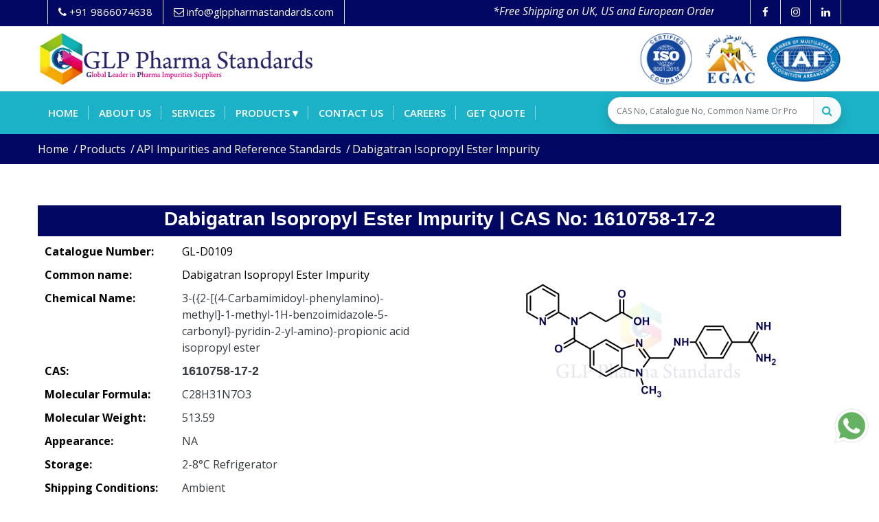

--- FILE ---
content_type: text/html; charset=UTF-8
request_url: https://glppharmastandards.com/product-details/Dabigatran-Isopropyl-Ester-Impurity
body_size: 93085
content:

<!DOCTYPE html>
<html lang="en">

<head>
    <meta http-equiv="Content-Type" content="text/html; charset=utf-8">

    <!-- Title -->
    	    <title>Dabigatran Isopropyl Ester Impurity |  CAS No- 1610758-17-2</title>
		
	<!-- Description -->
		    <meta name="description" content="Buy Dabigatran Isopropyl Ester Impurity, CAS 1610758-17-2 from GLP Pharma Standards, send an enquiry mail to info@glppharmast">
			    <!--<meta name="keywords" content="glp pharma,glp pharma standards,stabe isotopes,reference standards,certified reference standards,metabolites,intermmediates,impurities,CAS: 1610758-17-2, Dabigatran Isopropyl Ester Impurity, Mol. Weight: 513.59">-->
        <meta name="keywords" content="GLP Pharma Standards,CAS: 1610758-17-2, Dabigatran Isopropyl Ester Impurity, Mol. Weight: 513.59">
	    
	<meta http-equiv="X-UA-Compatible" content="IE=edge">
	<meta name="viewport" content="width=device-width, initial-scale=1.0, shrink-to-fit=no">
	<base href="https://glppharmastandards.com/">
	<meta charset="utf-8">
    <meta http-equiv="content-type" content="text/html;charset=UTF-8" />
    
    <meta name="HandheldFriendly" content="true">
    <meta name="robots" content="noodp" />
    <meta name="language" content="en">
    <meta name="copyright" content="2021">
    <meta name="coverage" content="Worldwide">
    <meta name="revisit-after" content="1 days">
    <meta http-equiv="Pragma" content="no-cache">
    <meta http-equiv="Cache-Control" content="no-cache">
	<meta name="author" content="GLP Pharma Standards" />
	<meta name="author" content="GLP Pharma Standards, info@glppharmastandards.com">
    <meta name="designer" content="GLP Pharma Standards">
	<meta name="robots" content="index,follow" />
    <meta name="Classification" content=" Pharmaceutical Reference Research Standards">
    <meta name="reply-to" content="info@glppharmastandards.com">
    <meta name="owner" content="GLP Pharma Standards">

    	    <link rel="canonical" href="https://glppharmastandards.com/product-details/Dabigatran-Isopropyl-Ester-Impurity">
	
    <!-- Open Graph / Facebook -->
    <meta property="og:type" content="website">
    <meta property="og:url" content="https://glppharmastandards.com/product-details/Dabigatran-Isopropyl-Ester-Impurity">
            <meta property="og:title" content="Dabigatran Isopropyl Ester Impurity |  CAS No- 1610758-17-2">
        <meta property="og:locale" content="en_US" />
    
            <meta property="og:description" content="Buy Dabigatran Isopropyl Ester Impurity, CAS 1610758-17-2 from GLP Pharma Standards, send an enquiry mail to info@glppharmast">
        
    <meta property="og:image" content="https://glppharmastandards.com/site_assets/images/og-image.png">
	<meta property="og:image:secure_url" content="https://glppharmastandards.com/site_assets/images/og-image.png" />
    
    <!-- Twitter -->
    <meta property="twitter:card" content="summary_large_image">
    <meta property="twitter:url" content="https://glppharmastandards.com/product-details/Dabigatran-Isopropyl-Ester-Impurity">
            <meta property="twitter:title" content="Dabigatran Isopropyl Ester Impurity |  CAS No- 1610758-17-2">
        
            <meta property="twitter:description" content="Buy Dabigatran Isopropyl Ester Impurity, CAS 1610758-17-2 from GLP Pharma Standards, send an enquiry mail to info@glppharmast">
        
    <meta property="twitter:image" content="https://glppharmastandards.com/site_assets/images/og-image.png">

	<link rel="apple-touch-icon" href="product_images/20191213121418811_favicon.png">
	<link rel="icon" href="product_images/20191213121418811_favicon.png" type="image/x-icon" />
	<link rel="shortcut icon" type="image/x-icon" href="product_images/20191213121418811_favicon.png" />
	
	<link href="https://cdn.jsdelivr.net/npm/bootstrap@5.1.2/dist/css/bootstrap.min.css" rel="stylesheet">
	<link rel="stylesheet" type="text/css" href="https://glppharmastandards.com/site_assets/css/plugins.css">
	<link rel="stylesheet" type="text/css" href="https://glppharmastandards.com/site_assets/css/bundle.min.28122021.css">

    <script src="https://cdn.jsdelivr.net/npm/bootstrap@5.1.2/dist/js/bootstrap.bundle.min.js"></script>
  
     <!-- JQUERY.MIN JS -->
    <script src="https://ajax.googleapis.com/ajax/libs/jquery/3.5.1/jquery.min.js"></script>

    <!--<script src="site_assets/js/jquery.min.js"></script>-->

    <!-- Global site tag (gtag.js) - Google Analytics -->
    <script async src="https://www.googletagmanager.com/gtag/js?id=G-LXQTS2LYTT"></script>
    
    <script>
      window.dataLayer = window.dataLayer || [];
      function gtag(){dataLayer.push(arguments);}
      gtag('js', new Date());
    
      gtag('config', 'G-LXQTS2LYTT');
    </script>
    
    <style>
        .whatsapp_icon {
            position: fixed;
            right: 15px;
            bottom: 75px;
            z-index: 99;
        }
        .whatsapp_icon img {
            width: 50px;
        }
        .btn-primary{
            background: #020764;
            border-color: #020764;
        }
        .btn-primary:fouce{
            box-shadow: none;
        }
        .btn-primary.focus, .btn-primary:focus{
            box-shadow: none;
        }
        .btn-primary:not(:disabled):not(.disabled).active:focus, .btn-primary:not(:disabled):not(.disabled):active:focus, .show>.btn-primary.dropdown-toggle:focus{
            box-shadow: none;
        }
        label.error{
            bottom: -29px;
            position: absolute;
            font-size: 14px;
            font-weight: normal;
            color: red;
        }
        /* Ripple Out */
        @-webkit-keyframes hvr-ripple-out {
          100% {
            top: -12px;
            right: -12px;
            bottom: -12px;
            left: -12px;
            opacity: 0;
          }
        }
        @keyframes hvr-ripple-out {
          100% {
            top: -12px;
            right: -12px;
            bottom: -12px;
            left: -12px;
            opacity: 0;
          }
        }
        .hvr-ripple-out {
          display: inline-block;
          vertical-align: middle;
          -webkit-transform: perspective(1px) translateZ(0);
          transform: perspective(1px) translateZ(0);
          box-shadow: 0 0 1px rgba(0, 0, 0, 0);
          position: relative;
        }
        .hvr-ripple-out:before {
          content: '';
          position: absolute;
          border: #020764 solid 6px;
          top: 0;
          right: 0;
          bottom: 0;
          left: 0;
          -webkit-animation: hvr-ripple-out 1s infinite;
          animation: hvr-ripple-out 1s infinite;
          /*-webkit-animation-duration: 1s;*/
          /*animation-duration: 1s;*/

        }
        .hvr-ripple-out:hover:before, .hvr-ripple-out:focus:before, .hvr-ripple-out:active:before {
          -webkit-animation-name: hvr-ripple-out;
          animation-name: hvr-ripple-out;
        }
        
        .ui-autocomplete {
            max-height: 300px;
            overflow-y: auto;
            /* prevent horizontal scrollbar */
            overflow-x: hidden;
        }
          /* IE 6 doesn't support max-height
           * we use height instead, but this forces the menu to always be this tall
           */
        * html .ui-autocomplete {
            height: 300px;
        }
        
        #li_products:hover ul.dropdown {
            display: block;	/* Display the dropdown */
        }
        
        #categories_list {
            min-width: 215px; /* Set width of the dropdown */
            display: none;
            position: absolute;
            z-index: 999;
            left: 0;
            background: #1bb1c6;
        }
        
        #categories_list {
            padding: 0;
            list-style: none;
        }
        
        #categories_list li{
            display: inline-block;
            position: relative;
            line-height: 21px;
            text-align: left;
        }
        
        #categories_list li a{
            display: block;
            padding: 5px 15px;
            color: #fff;
            text-decoration: none;
            font-size: 15px;
        }
        
        #categories_list li a:hover{
            color: #000 !important;
            background: #fff !important;
        }

        .cart-icon-glp-style {
            font-size: 20px !important; 
            opacity: 1 !important;    
        }
        
        .badge:after{
            content:attr(value);
            font-size:12px;
            color: #fff;
            background: red;
            border-radius:50%;
            padding: 0 5px;
            position:relative;
            left:-8px;
            top:-10px;
            opacity:0.9;
        }
    </style>

</head>

<body id="bg">

    <div id="loading-area"></div>
    
    <div class="page-scroll"></div>
    
    <div class="page-wraper">
    
        <!-- header -->
    
        <header class="site-header header header-style-4 style-1 mo-left sticky-header" style="height: 0px">
    
    	<!-- top bar -->
    
    		<div class="top-bar">
    
                <div class="container">
    
                    <div class="row d-flex justify-content-between">
    
    					<div class="col-lg-5 col-md-2">
    
    						<div class="dez-topbar-left">
    
    							<ul class="social-line text-center pull-right">
    
    								<li><a href="tel: +91 9866074638"><i class="fa fa-phone"></i> <span>+91 9866074638</span> </a></li>
    
    								<li><a href="mailto:info@glppharmastandards.com"><i class="fa fa-envelope-o"></i> <span>info@glppharmastandards.com</span></a></li>						
    
    							</ul>
    
    						</div>
    
    					</div>
    
    					<div class="col-lg-5 col-md-10 no-padding ">
    
    		<marquee direction="left" height="32px" style="color:#fff; line-height: 30px; margin-bottom: 0px;" class="pt-1">
    		  <p><em>*Free Shipping on UK, US and European<span style="color:#c0392b;"> </span>Orders*</em></p>
    		 </marquee>
    
    </div>
    					<div class="col-lg-2 d-md-none d-lg-block no-padding">
    						<div class="dez-topbar-right">
    							<ul class="social-line text-center pull-right">
    								<li><a href="https://www.facebook.com/glppharmastandards" title="GLP Pharma Standards Facebook" alt="GLP Pharma Standards Facebook" target="_blank" class="fa fa-facebook"></a></li>
    								<li><a href="https://www.instagram.com/glp_pharma_standards/" title="GLP Pharma Standards Instagram" alt="GLP Pharma Standards Instagram" target="_blank" class="fa fa-instagram"></a></li>
    								<li><a href="https://www.linkedin.com/company/91571111/admin/" title="GLP Pharma Standards LinkedIn" alt="GLP Pharma Standards LinkedIn" target="_blank" class="fa fa-linkedin"></a></li>
    							</ul>
    						</div>
    					</div>
                    </div>
                </div>
            </div>
            <!-- top bar END-->
            
        <div class="main-bar">
            <div class="bg-white ">
    			<div class="container header-contant-block">
    				<div class="row d-flex justify-content-between align-items-center">
    					<div class="col-lg-4">
    						<div class="logo-header ">
    						    <a href="/">
    						        <img src="product_images/glp_logo.svg" width="360" height="76" alt="GLP Pharma Standards Logo" title="GLP Pharma Standards Logo">
    						    </a>
    						</div>
    					</div>
    					<div class="col-lg-8">
    						<img src="product_images/20191221162958548_top_logo_2.svg" alt="GLP Pharma Standards Footer Logo" title="GLP Pharma Standards Footer Logo" class="img-fluid float-right py-2" width="300" height="76">
    					</div>
    				</div>
    			</div>
    		</div>
    
    		<!-- main header -->
            <div class="main-bar-wraper navbar-expand-lg">
                <div class=" clearfix ">
                    <div class="navigation-bar bg-primary">
                        <div class="container clearfix">
                            <!-- website logo -->
                            <div class="logo-header mostion">
    							<a href="#" alt="GLP Pharma Standards" title="GLP Pharma Standards">
    							    <img src="product_images/glp_logo.svg" width="193" height="89" alt="GLP Pharma Standards Logo White" title="GLP Pharma Standards Logo White">
    							</a>
    						</div>
    						
                            <!-- nav toggle button -->
    						<button class="navbar-toggler collapsed navicon justify-content-end" type="button" data-toggle="collapse" data-target="#navbarNavDropdown" aria-controls="navbarNavDropdown" aria-expanded="false" aria-label="Toggle navigation">
    							<span></span>
    							<span></span>
    							<span></span>
    						</button>
    						
                            <!-- extra nav -->
                            <div class="extra-nav d-lg-block">
    							<div class="extra-cell">
                                <form  method="GET"  action="search" enctype="multipart/form-data">
    								<div class="bg-light rounded rounded-pill shadow">
    
    									<div class="input-group">
    
    									<input type="search" name="search" min="2" required placeholder="CAS No, Catalogue No, Common Name Or Product Name" aria-describedby="button-addon1" 
    
    									class="form-control auto_search" style="width: 300px;">
    
    									<div class="input-group-append">
    
    										<button id="button-addon1" type="submit" class="btn btn-link text-primary"><i class="fa fa-search"></i></button>
    
    									</div>
    
    									</div>
    
    								</div>
    
                                </form>    
    
                                </div>
    
                            </div>
    
                            <!-- Quik search -->
    
                            <div class="dez-quik-search bg-primary">
    
                                <form action="#">
    
                                    <input name="search" value="" type="text" class="form-control" placeholder="Type to search">
    
                                    <span  id="quik-search-remove"><i class="fa fa-remove"></i></span>
    
                                </form>
    
                            </div>
    
                                
                            <!-- main nav -->
    
                            <div class="header-nav navbar-collapse collapse justify-content-start" id="navbarNavDropdown">
    
                                <ul class="nav navbar-nav">
    
    								<li class=""> 
    
    									<a href="/" alt="GLP Pharma Standards" title="GLP Pharma Standards">Home</a></li>
    
    								<li class=""> 
    
    									<a href="about" alt="GLP Pharma Standards - About" title="GLP Pharma Standards - About">About us</a></li>
    
    								<li class=""> 
    
    									<a href="services" alt="GLP Pharma Standards - Services" title="GLP Pharma Standards - Services">Services</a></li>
    									
    								<!--<li class="active"> -->
    								<!--	<a href="products" alt="GLP Pharma Standards - Products" title="GLP Pharma Standards - Products">Products</a>-->
    								<!--</li>-->
    
                                    <li id="li_products" class=""> 
    									<a href="product-categories" alt="GLP Pharma Standards - Categories" title="GLP Pharma Standards - Categories">Products &#9662;</a>
    									<ul class="dropdown" id="categories_list">
        									<li><a href="product-categories-view/API-Impurities-and-Reference-standards">API Impurities and Reference standards</a></li>
                                            <li><a href="products-view/APIs-and-Intermediates">APIs and Intermediates</a></li>
                                            <li><a href="products-view/Catalysts">Catalysts</a></li>
                                            <li><a href="products-view/Nitroso-Impurities">Nitroso Impurities</a></li>
                                            <li><a href="products-view/Peptides">Peptides</a></li>
                                            <li><a href="products-view/Isotope-Labelled-Compounds">Isotope Labelled Compounds</a></li>
                                            <li><a href="products-view/Fine-Chemicals">Fine Chemicals</a></li>
                                            <li><a href="products-view/Agro-Chemicals">Agro Chemicals</a></li>
                                        </ul>
    								</li>
    								<li class=""> 
    
    									<a href="contact" alt="GLP Pharma Standards - Contact Us" title="GLP Pharma Standards - Contact Us">Contact us</a></li>
    								
    								<li class=""> 
    								    <a href="careers" alt="GLP Pharma Standards - Careers" title="GLP Pharma Standards - Careers">Careers</a>
    								</li>
    								
    								<li class=""> 
    								    <a href="get-quote" alt="GLP Pharma Standards - Contact Us" title="GLP Pharma Standards - Contact Us">Get Quote</a>
    								</li>
    
                                    <li class="" style="display: none"> 
    								    <a href="/cart-details" alt="GLP Pharma Standards - Cart" title="GLP Pharma Standards - Cart">
                                            <i class="fa badge fa-lg cart-icon-glp-style" id="glp-cart-count" value=0>&#xf07a;</i>
    								    </a>
    								</li>
    							</ul>
    
                            </div>
    
                        </div>
    
                    </div>
    
                </div>
    
            </div>
        </div>
            <!-- main header END -->
    
        </header>
        
    <!-- header END --><style>
    .list .btn {
        border: none;
        outline: none;
        padding: 5px 12px;
        /* background-color: #f1f1f1; */
        cursor: pointer;
        font-size: 19px;
        font-weight: 900;
        color: #1bb1c6;
    }
    .list .active, .btn:hover {
      background-color: #020764;
      color: white;
    }
    ul.breadcrumb {
        background-color: #020764 !important;
        padding: 0px !important;
      list-style: none;
    }
    ul.breadcrumb li {
      display: inline;
      font-size: 16px;
    }
    ul.breadcrumb li+li:before {
      padding: 8px;
    }
    ul.breadcrumb li a {
      color: #0275d8;
      text-decoration: none;
    }
    ul.breadcrumb li a:hover {
      color: #01447e;
      text-decoration: underline;
    }
    
    .bootstrap-select .dropdown-toggle {
        color: #000 !important;
    }

        .table-container {
            margin: 0 auto;
            max-width: 800px;
            background: #fff;
            border-radius: 10px;
            box-shadow: 0 4px 6px rgba(0, 0, 0, 0.1);
            overflow: hidden;
        }

        .pricing-table {
            width: 100%;
            border-collapse: collapse;
        }

        .pricing-thead {
            background-color: #1BB1C6;
            color: #fff;
        }

        .pricing-th, .pricing-td {
            text-align: left;
            padding: 12px 15px;
            border: 1px solid #ddd;
        }

        .pricing-tbody tr:nth-child(even) {
            background-color: #f2f2f2;
        }

        .pricing-tbody tr:hover {
            background-color: #e9ecef;
        }

        @media screen and (max-width: 600px) {
            .pricing-table {
                border: 0;
            }

            .pricing-table caption {
                font-size: 1.3em;
            }

            .pricing-thead {
                display: none;
            }

            .pricing-tr {
                display: block;
                margin-bottom: 10px;
            }

            .pricing-td {
                display: block;
                text-align: right;
                font-size: 0.9em;
                border: none;
                border-bottom: 1px solid #ddd;
                position: relative;
                padding-left: 50%;
            }

            .pricing-td:before {
                content: attr(data-label);
                position: absolute;
                left: 10px;
                width: calc(50% - 20px);
                font-weight: bold;
                text-align: left;
            }
        }

</style>

    <!-- Content -->
    <div class="page-content">
        <!-- inner page banner -->
        <!--<div class="dez-bnr-inr-2 overlay-black-middle" style="background-image:url(images/header.jpg);">-->
        <div class="dez-bnr-inr-2 overlay-black-middle">
            <div class="container">
                <div class="dez-bnr-inr-entry">
                    <span class="text-white"><b>Products Details</b></span>
                </div>
            </div>
        </div>
        <!-- inner page banner END -->
        <!-- Breadcrumb row -->
        <div class="breadcrumb-row">
            <div class="container">
                <ul class="list-inline breadcrumb">
                    <li><a href="/">Home</a></li>
                    <li><a href="/product-categories">Products</a></li>
                    <li><a href="/product-categories-view/API-Impurities-and-Reference-Standards">API Impurities and Reference Standards</a></li>
                    <li>Dabigatran Isopropyl Ester Impurity</li>
                </ul>
            </div>
        </div>
        <!-- Breadcrumb row END -->
        <!-- contact area -->
        <div class="content-area">
            <!-- Product details -->
            <div class="container woo-entry products_details">
                
                    
            <div class="row blog-post blog-md date-style-2">
                    <div class="col-md-12">
                        <div class="dez-post-title" style="background: #020764; padding: 5px 15px;">
							<h1 class="post-title text-center"><span style="font-family: sans-serif; color: #fff; margin-bottom: 5px; margin-top: 5px;"> Dabigatran Isopropyl Ester Impurity | CAS No: 1610758-17-2</span></h1>
                        </div>
                    </div>

					<div class="col-md-7 col-lg-6 title">
						
                              <table>
                                <tbody>
                                  <tr>
                                    <td style="width: 200px;"><span class="m-tb10 d-inline" style="font-weight: 700;">Catalogue Number: </span></td>
                                    <td style="text-align: left;"><span>  GL-D0109</span></td>
                                  </tr>
                                   <tr>
                                    <td style="width: 200px;"> <span class="m-tb10 d-inline" style="font-weight: 700;">Common name: </span></td>
                                    <td style="text-align: left;"> <span>Dabigatran Isopropyl Ester Impurity</span> </td>
                                  </tr>
                                  <tr>
                                    <td style="width: 200px;"><span class="m-tb10 d-inline" style="font-weight: 700;">Chemical Name: </span></td>
                                    <td style="text-align: left;"><p class="d-inline text-dark">  3-({2-[(4-Carbamimidoyl-phenylamino)-methyl]-1-methyl-1H-benzoimidazole-5-carbonyl}-pyridin-2-yl-amino)-propionic acid isopropyl ester
</p></td>
                                  </tr>
                                  <tr class="cas_no">
                                    <td style="width: 200px;"><span class="d-inline" style="font-weight: 700;">CAS: </span></td>
                                    <td style="text-align: left;"><h4 class="d-inline text-dark" style="font-family: sans-serif;">  1610758-17-2</h4></td>
                                  </tr>
                                  <tr>
                                    <td style="width: 200px;"> <span class="d-inline" style="font-weight: 700;">Molecular Formula: </span></td>
                                    <td style="text-align: left;"><p class="d-inline text-dark">  C28H31N7O3</p> </td>
                                  </tr>
                                  <tr>
                                    <td style="width: 200px;"><span class="d-inline" style="font-weight: 700;">Molecular Weight: </span></td>
                                    <td style="text-align: left;"><p class="d-inline text-dark">  513.59</p></td>
                                  </tr>
                                  <tr>
                                    <td style="width: 200px;"> <span class="d-inline" style="font-weight: 700;">Appearance: </span></td>
                                    <td style="text-align: left;"><p class="d-inline text-dark">  NA</p> </td>
                                  </tr>
                                  <tr>
                                    <td style="width: 200px;"><span class="d-inline" style="font-weight: 700;">Storage: </span></td>
                                    <td style="text-align: left;"><p class="d-inline text-dark">  2-8&deg;C Refrigerator</p></td>
                                  </tr>
                                  <tr>
                                    <td style="width: 200px;"><span class="d-inline" style="font-weight: 700;">Shipping Conditions: </span></td>
                                    <td style="text-align: left;"><p class="d-inline text-dark">  Ambient</p></td>
                                  </tr>

                                </tbody>
                              </table>

						<form method="post" class="cart">
                            <button type="button" class="productRfqButton btn btn-primary site-button pull-left get-quote hvr-ripple-out" id="productRfqButton"
                                                data-name="Dabigatran Isopropyl Ester Impurity" data-cname="3-({2-[(4-Carbamimidoyl-phenylamino)-methyl]-1-methyl-1H-benzoimidazole-5-carbonyl}-pyridin-2-yl-amino)-propionic acid isopropyl ester
"
                                         data-cas="1610758-17-2" data-heading="Dabigatran Isopropyl Ester Impurity" data-plink="Dabigatran-Isopropyl-Ester-Impurity" data-toggle="modal" data-target="#rfq-modal"><i class="fal fa-file-invoice"></i> Get Quote
                            </button>
						</form>
                    </div>


                    <div class="col-md-5 col-lg-6 text-center">
						<a href="https://glppharmastandards.com/product_images/optimised/dabigatran_isopropyl_ester_impurity.webp" data-fancybox="images" class="watermark1" alt="Dabigatran Isopropyl Ester Impurity" title="Dabigatran Isopropyl Ester Impurity">
						    <img src="https://glppharmastandards.com/product_images/optimised/dabigatran_isopropyl_ester_impurity.webp" width="400px" class="img-fluid" alt="Dabigatran Isopropyl Ester Impurity" title="Dabigatran Isopropyl Ester Impurity">
						</a>
					</div>
            </div>
            
            
            <div class="row col-md-12 col-lg-11 col-xl-12" style="text-align:justify; padding: 30px">
                <p>Buy Dabigatran Isopropyl Ester Impurity from GLP Pharma Standards at best competitive price. GLP Pharma Standards provides best quality Dabigatran Isopropyl Ester Impurity. at reasonable price</p>
                <p>Get high quality Pharmaceutical Impurities from GLP Pharma Standards. Every compound supplied by GLP Pharma Standards is accompanied by Certificate of Analysis, 1HNMR, MASS, HPLC, IR, Potency by TGA and C13. Any other additional analytical data can be provided upon request.</p>
            </div>
                
            <div class="container">
                <div class="text-center">
                    <h3 class="h3 text-capitalize mb-4" style="color: #020764">Products related to <span class="text-primary">Dabigatran Isopropyl Ester Impurity</span></h3>
                </div>
                    <div class="row">
                        
                                                 <div class="col-md-3 mb-3">
                         
                        <div class="card mb-3 products_view related_products_view">
                            <a href="https://glppharmastandards.com/product_images/optimised/dabigatran_acid.webp" data-fancybox="images" class="watermark1">
                                <img src="https://glppharmastandards.com/product_images/optimised/dabigatran_acid.webp" class="card-img mx-auto" alt="Dabigatran (Acid)" title="Dabigatran (Acid)">
                            </a> 
                                        <div class="card-body px-2 py-2">
                                            <h5 class="card-title"><a href="product-details/Dabigatran-Acid" alt="Dabigatran (Acid)" title="Dabigatran (Acid)">
                                                Dabigatran (Acid)</a></h5>

                                    <table>
                                        <tbody>
                                          <tr>
                                            <td class="px-0 py-0" style="width: 43%;"> <span class="mb-0" style="font-weight: 700;"> CAT No : </span> </td>
                                            <td class="px-0 py-0"> <span>GL-D0101</span> </td>
                                          </tr>
                                          
                                          <tr class="cas_no">
                                            <td class="px-0 py-1"> <span class="mb-0" style="font-weight: 700;">CAS : </span></td>
                                            <td class="px-0 py-1"> <span style="font-weight: 700; font-family: sans-serif;">211914-51-1</span> </td>
                                          </tr>
                                          <tr>
                                            <td class="px-0 py-0"> <span class="mb-0" style="font-weight: 700;">Mol. weight </span> </td>
                                            <td class="px-0 py-0"> <span>471.51</span> </td>
                                          </tr>
                                        </tbody>
                                      </table>    
                                      
                                            <div class="row mx-0">
                                                <div class="col-6 px-1">
                                                     <span class="card-text d-block btn-4"><a class="d-block" href="product-details/Dabigatran-Acid"  alt="Dabigatran (Acid) - Read More" title="Dabigatran (Acid) - Read More">More Info <i class="fas fa-angle-double-right"></i></a></span>
                                                </div>
                                                <div class="col-6 px-1">
                                                    <button type="button" id="relatedProductRfq-434" class="relatedProductRfq btn btn-primary pull-right" 
                                                data-heading="Dabigatran (Acid)" data-plink="Dabigatran-Acid" 
                                                data-name="Dabigatran (Acid)" data-cname="3-({2-[(4-Carbamimidoyl-phenylamino)-methyl]-1-methyl-1H-benzoimidazole-5-carbonyl}-pyridin-2-yl-amino)-propionic acid
" data-cas="211914-51-1" 
                                                data-toggle="modal" data-target="#rfq-modal" style="background:#020764; border-color:#020764;font-size:15px;padding: 8px"><i class="fal fa-file-invoice"></i> Get Quote
                                            </button>
                                                </div>
                                            </div>
                                           
                                            
                                        </div>
                                    </div>
                        </div>    
                                                <div class="col-md-3 mb-3">
                         
                        <div class="card mb-3 products_view related_products_view">
                            <a href="https://glppharmastandards.com/product_images/optimised/dabigatran_acid_cyano_analog.webp" data-fancybox="images" class="watermark1">
                                <img src="https://glppharmastandards.com/product_images/optimised/dabigatran_acid_cyano_analog.webp" class="card-img mx-auto" alt="Dabigatran Acid Cyano Analog" title="Dabigatran Acid Cyano Analog">
                            </a> 
                                        <div class="card-body px-2 py-2">
                                            <h5 class="card-title"><a href="product-details/Dabigatran-Acid-Cyano-Analog" alt="Dabigatran Acid Cyano Analog" title="Dabigatran Acid Cyano Analog">
                                                Dabigatran Acid Cyano Analog</a></h5>

                                    <table>
                                        <tbody>
                                          <tr>
                                            <td class="px-0 py-0" style="width: 43%;"> <span class="mb-0" style="font-weight: 700;"> CAT No : </span> </td>
                                            <td class="px-0 py-0"> <span>GL-D0102</span> </td>
                                          </tr>
                                          
                                          <tr class="cas_no">
                                            <td class="px-0 py-1"> <span class="mb-0" style="font-weight: 700;">CAS : </span></td>
                                            <td class="px-0 py-1"> <span style="font-weight: 700; font-family: sans-serif;">212322-77-5</span> </td>
                                          </tr>
                                          <tr>
                                            <td class="px-0 py-0"> <span class="mb-0" style="font-weight: 700;">Mol. weight </span> </td>
                                            <td class="px-0 py-0"> <span>454.48</span> </td>
                                          </tr>
                                        </tbody>
                                      </table>    
                                      
                                            <div class="row mx-0">
                                                <div class="col-6 px-1">
                                                     <span class="card-text d-block btn-4"><a class="d-block" href="product-details/Dabigatran-Acid-Cyano-Analog"  alt="Dabigatran Acid Cyano Analog - Read More" title="Dabigatran Acid Cyano Analog - Read More">More Info <i class="fas fa-angle-double-right"></i></a></span>
                                                </div>
                                                <div class="col-6 px-1">
                                                    <button type="button" id="relatedProductRfq-435" class="relatedProductRfq btn btn-primary pull-right" 
                                                data-heading="Dabigatran Acid Cyano Analog" data-plink="Dabigatran-Acid-Cyano-Analog" 
                                                data-name="Dabigatran Acid Cyano Analog" data-cname="3-({2-[(4-Cyanophenylamino)-methyl]-1-methyl-1H-benzoimidazole-5-carbonyl}-pyridin-2-yl-amino)-propionic acid
" data-cas="212322-77-5" 
                                                data-toggle="modal" data-target="#rfq-modal" style="background:#020764; border-color:#020764;font-size:15px;padding: 8px"><i class="fal fa-file-invoice"></i> Get Quote
                                            </button>
                                                </div>
                                            </div>
                                           
                                            
                                        </div>
                                    </div>
                        </div>    
                                                <div class="col-md-3 mb-3">
                         
                        <div class="card mb-3 products_view related_products_view">
                            <a href="https://glppharmastandards.com/product_images/optimised/dabigatran_despropionyl_despyridinyl_impurity.webp" data-fancybox="images" class="watermark1">
                                <img src="https://glppharmastandards.com/product_images/optimised/dabigatran_despropionyl_despyridinyl_impurity.webp" class="card-img mx-auto" alt="Dabigatran Despropionyl Despyridinyl Impurity" title="Dabigatran Despropionyl Despyridinyl Impurity">
                            </a> 
                                        <div class="card-body px-2 py-2">
                                            <h5 class="card-title"><a href="product-details/Dabigatran-Despropionyl-Despyridinyl-Impurity" alt="Dabigatran Despropionyl Despyridinyl Impurity" title="Dabigatran Despropionyl Despyridinyl Impurity">
                                                Dabigatran Despropionyl Despyridinyl Impurity</a></h5>

                                    <table>
                                        <tbody>
                                          <tr>
                                            <td class="px-0 py-0" style="width: 43%;"> <span class="mb-0" style="font-weight: 700;"> CAT No : </span> </td>
                                            <td class="px-0 py-0"> <span>GL-D0103</span> </td>
                                          </tr>
                                          
                                          <tr class="cas_no">
                                            <td class="px-0 py-1"> <span class="mb-0" style="font-weight: 700;">CAS : </span></td>
                                            <td class="px-0 py-1"> <span style="font-weight: 700; font-family: sans-serif;">N. A.</span> </td>
                                          </tr>
                                          <tr>
                                            <td class="px-0 py-0"> <span class="mb-0" style="font-weight: 700;">Mol. weight </span> </td>
                                            <td class="px-0 py-0"> <span>322.36</span> </td>
                                          </tr>
                                        </tbody>
                                      </table>    
                                      
                                            <div class="row mx-0">
                                                <div class="col-6 px-1">
                                                     <span class="card-text d-block btn-4"><a class="d-block" href="product-details/Dabigatran-Despropionyl-Despyridinyl-Impurity"  alt="Dabigatran Despropionyl Despyridinyl Impurity - Read More" title="Dabigatran Despropionyl Despyridinyl Impurity - Read More">More Info <i class="fas fa-angle-double-right"></i></a></span>
                                                </div>
                                                <div class="col-6 px-1">
                                                    <button type="button" id="relatedProductRfq-441" class="relatedProductRfq btn btn-primary pull-right" 
                                                data-heading="Dabigatran Despropionyl Despyridinyl Impurity" data-plink="Dabigatran-Despropionyl-Despyridinyl-Impurity" 
                                                data-name="Dabigatran Despropionyl Despyridinyl Impurity" data-cname="2-[(4-Carbamimidoyl-phenylamino)-methyl]-1-methyl-1H-benzoimidazole-5-carboxamide
" data-cas="N. A." 
                                                data-toggle="modal" data-target="#rfq-modal" style="background:#020764; border-color:#020764;font-size:15px;padding: 8px"><i class="fal fa-file-invoice"></i> Get Quote
                                            </button>
                                                </div>
                                            </div>
                                           
                                            
                                        </div>
                                    </div>
                        </div>    
                                                <div class="col-md-3 mb-3">
                         
                        <div class="card mb-3 products_view related_products_view">
                            <a href="https://glppharmastandards.com/product_images/optimised/dabigatran_despropionyl_impurity.webp" data-fancybox="images" class="watermark1">
                                <img src="https://glppharmastandards.com/product_images/optimised/dabigatran_despropionyl_impurity.webp" class="card-img mx-auto" alt="Dabigatran Despropionyl Impurity" title="Dabigatran Despropionyl Impurity">
                            </a> 
                                        <div class="card-body px-2 py-2">
                                            <h5 class="card-title"><a href="product-details/Dabigatran-Despropionyl-Impurity" alt="Dabigatran Despropionyl Impurity" title="Dabigatran Despropionyl Impurity">
                                                Dabigatran Despropionyl Impurity</a></h5>

                                    <table>
                                        <tbody>
                                          <tr>
                                            <td class="px-0 py-0" style="width: 43%;"> <span class="mb-0" style="font-weight: 700;"> CAT No : </span> </td>
                                            <td class="px-0 py-0"> <span>GL-D0104</span> </td>
                                          </tr>
                                          
                                          <tr class="cas_no">
                                            <td class="px-0 py-1"> <span class="mb-0" style="font-weight: 700;">CAS : </span></td>
                                            <td class="px-0 py-1"> <span style="font-weight: 700; font-family: sans-serif;">1015167-33-5</span> </td>
                                          </tr>
                                          <tr>
                                            <td class="px-0 py-0"> <span class="mb-0" style="font-weight: 700;">Mol. weight </span> </td>
                                            <td class="px-0 py-0"> <span>399.45</span> </td>
                                          </tr>
                                        </tbody>
                                      </table>    
                                      
                                            <div class="row mx-0">
                                                <div class="col-6 px-1">
                                                     <span class="card-text d-block btn-4"><a class="d-block" href="product-details/Dabigatran-Despropionyl-Impurity"  alt="Dabigatran Despropionyl Impurity - Read More" title="Dabigatran Despropionyl Impurity - Read More">More Info <i class="fas fa-angle-double-right"></i></a></span>
                                                </div>
                                                <div class="col-6 px-1">
                                                    <button type="button" id="relatedProductRfq-444" class="relatedProductRfq btn btn-primary pull-right" 
                                                data-heading="Dabigatran Despropionyl Impurity" data-plink="Dabigatran-Despropionyl-Impurity" 
                                                data-name="Dabigatran Despropionyl Impurity" data-cname="{2-[(4-Carbamimidoyl-phenylamino)-methyl]-1-methyl-1H-benzoimidazole-5-carbonyl}-pyridin-2-yl-amine
" data-cas="1015167-33-5" 
                                                data-toggle="modal" data-target="#rfq-modal" style="background:#020764; border-color:#020764;font-size:15px;padding: 8px"><i class="fal fa-file-invoice"></i> Get Quote
                                            </button>
                                                </div>
                                            </div>
                                           
                                            
                                        </div>
                                    </div>
                        </div>    
                                                <div class="col-md-3 mb-3">
                         
                        <div class="card mb-3 products_view related_products_view">
                            <a href="https://glppharmastandards.com/product_images/optimised/dabigatran_despyridinyl_impurity.webp" data-fancybox="images" class="watermark1">
                                <img src="https://glppharmastandards.com/product_images/optimised/dabigatran_despyridinyl_impurity.webp" class="card-img mx-auto" alt="Dabigatran Despyridinyl Impurity" title="Dabigatran Despyridinyl Impurity">
                            </a> 
                                        <div class="card-body px-2 py-2">
                                            <h5 class="card-title"><a href="product-details/Dabigatran-Despyridinyl-Impurity" alt="Dabigatran Despyridinyl Impurity" title="Dabigatran Despyridinyl Impurity">
                                                Dabigatran Despyridinyl Impurity</a></h5>

                                    <table>
                                        <tbody>
                                          <tr>
                                            <td class="px-0 py-0" style="width: 43%;"> <span class="mb-0" style="font-weight: 700;"> CAT No : </span> </td>
                                            <td class="px-0 py-0"> <span>GL-D0105</span> </td>
                                          </tr>
                                          
                                          <tr class="cas_no">
                                            <td class="px-0 py-1"> <span class="mb-0" style="font-weight: 700;">CAS : </span></td>
                                            <td class="px-0 py-1"> <span style="font-weight: 700; font-family: sans-serif;">N. A.</span> </td>
                                          </tr>
                                          <tr>
                                            <td class="px-0 py-0"> <span class="mb-0" style="font-weight: 700;">Mol. weight </span> </td>
                                            <td class="px-0 py-0"> <span>394.43</span> </td>
                                          </tr>
                                        </tbody>
                                      </table>    
                                      
                                            <div class="row mx-0">
                                                <div class="col-6 px-1">
                                                     <span class="card-text d-block btn-4"><a class="d-block" href="product-details/Dabigatran-Despyridinyl-Impurity"  alt="Dabigatran Despyridinyl Impurity - Read More" title="Dabigatran Despyridinyl Impurity - Read More">More Info <i class="fas fa-angle-double-right"></i></a></span>
                                                </div>
                                                <div class="col-6 px-1">
                                                    <button type="button" id="relatedProductRfq-445" class="relatedProductRfq btn btn-primary pull-right" 
                                                data-heading="Dabigatran Despyridinyl Impurity" data-plink="Dabigatran-Despyridinyl-Impurity" 
                                                data-name="Dabigatran Despyridinyl Impurity" data-cname="3-({2-[(4-Carbamimidoyl-phenylamino)-methyl]-1-methyl-1H-benzoimidazole-5-carbonyl}-amino)-propionic acid
" data-cas="N. A." 
                                                data-toggle="modal" data-target="#rfq-modal" style="background:#020764; border-color:#020764;font-size:15px;padding: 8px"><i class="fal fa-file-invoice"></i> Get Quote
                                            </button>
                                                </div>
                                            </div>
                                           
                                            
                                        </div>
                                    </div>
                        </div>    
                                                <div class="col-md-3 mb-3">
                         
                        <div class="card mb-3 products_view related_products_view">
                            <a href="https://glppharmastandards.com/product_images/optimised/dabigatran_etexilate_mesylate.webp" data-fancybox="images" class="watermark1">
                                <img src="https://glppharmastandards.com/product_images/optimised/dabigatran_etexilate_mesylate.webp" class="card-img mx-auto" alt="Dabigatran Etexilate Mesylate" title="Dabigatran Etexilate Mesylate">
                            </a> 
                                        <div class="card-body px-2 py-2">
                                            <h5 class="card-title"><a href="product-details/Dabigatran-Etexilate-Mesylate" alt="Dabigatran Etexilate Mesylate" title="Dabigatran Etexilate Mesylate">
                                                Dabigatran Etexilate Mesylate</a></h5>

                                    <table>
                                        <tbody>
                                          <tr>
                                            <td class="px-0 py-0" style="width: 43%;"> <span class="mb-0" style="font-weight: 700;"> CAT No : </span> </td>
                                            <td class="px-0 py-0"> <span>GL-D0106</span> </td>
                                          </tr>
                                          
                                          <tr class="cas_no">
                                            <td class="px-0 py-1"> <span class="mb-0" style="font-weight: 700;">CAS : </span></td>
                                            <td class="px-0 py-1"> <span style="font-weight: 700; font-family: sans-serif;">872728-81-9</span> </td>
                                          </tr>
                                          <tr>
                                            <td class="px-0 py-0"> <span class="mb-0" style="font-weight: 700;">Mol. weight </span> </td>
                                            <td class="px-0 py-0"> <span>723.84</span> </td>
                                          </tr>
                                        </tbody>
                                      </table>    
                                      
                                            <div class="row mx-0">
                                                <div class="col-6 px-1">
                                                     <span class="card-text d-block btn-4"><a class="d-block" href="product-details/Dabigatran-Etexilate-Mesylate"  alt="Dabigatran Etexilate Mesylate - Read More" title="Dabigatran Etexilate Mesylate - Read More">More Info <i class="fas fa-angle-double-right"></i></a></span>
                                                </div>
                                                <div class="col-6 px-1">
                                                    <button type="button" id="relatedProductRfq-446" class="relatedProductRfq btn btn-primary pull-right" 
                                                data-heading="Dabigatran Etexilate Mesylate" data-plink="Dabigatran-Etexilate-Mesylate" 
                                                data-name="Dabigatran Etexilate Mesylate" data-cname="3-{[(2-{[(4-{N&#39;-Hexyloxycarbonyl carbamimidoyl}phenyl)amino]methyl}-1-methyl-1H-benzimidazol-5-yl)carbonyl]-pyridin-2-yl-amino)propanoic acid ethyl ester mesylate
" data-cas="872728-81-9" 
                                                data-toggle="modal" data-target="#rfq-modal" style="background:#020764; border-color:#020764;font-size:15px;padding: 8px"><i class="fal fa-file-invoice"></i> Get Quote
                                            </button>
                                                </div>
                                            </div>
                                           
                                            
                                        </div>
                                    </div>
                        </div>    
                                                <div class="col-md-3 mb-3">
                         
                        <div class="card mb-3 products_view related_products_view">
                            <a href="https://glppharmastandards.com/product_images/optimised/dabigatran_etexilate_n_oxide.webp" data-fancybox="images" class="watermark1">
                                <img src="https://glppharmastandards.com/product_images/optimised/dabigatran_etexilate_n_oxide.webp" class="card-img mx-auto" alt="Dabigatran Etexilate N-Oxide" title="Dabigatran Etexilate N-Oxide">
                            </a> 
                                        <div class="card-body px-2 py-2">
                                            <h5 class="card-title"><a href="product-details/Dabigatran-Etexilate-N-Oxide" alt="Dabigatran Etexilate N-Oxide" title="Dabigatran Etexilate N-Oxide">
                                                Dabigatran Etexilate N-Oxide</a></h5>

                                    <table>
                                        <tbody>
                                          <tr>
                                            <td class="px-0 py-0" style="width: 43%;"> <span class="mb-0" style="font-weight: 700;"> CAT No : </span> </td>
                                            <td class="px-0 py-0"> <span>GL-D0107</span> </td>
                                          </tr>
                                          
                                          <tr class="cas_no">
                                            <td class="px-0 py-1"> <span class="mb-0" style="font-weight: 700;">CAS : </span></td>
                                            <td class="px-0 py-1"> <span style="font-weight: 700; font-family: sans-serif;">1381757-44-3</span> </td>
                                          </tr>
                                          <tr>
                                            <td class="px-0 py-0"> <span class="mb-0" style="font-weight: 700;">Mol. weight </span> </td>
                                            <td class="px-0 py-0"> <span>643.73</span> </td>
                                          </tr>
                                        </tbody>
                                      </table>    
                                      
                                            <div class="row mx-0">
                                                <div class="col-6 px-1">
                                                     <span class="card-text d-block btn-4"><a class="d-block" href="product-details/Dabigatran-Etexilate-N-Oxide"  alt="Dabigatran Etexilate N-Oxide - Read More" title="Dabigatran Etexilate N-Oxide - Read More">More Info <i class="fas fa-angle-double-right"></i></a></span>
                                                </div>
                                                <div class="col-6 px-1">
                                                    <button type="button" id="relatedProductRfq-450" class="relatedProductRfq btn btn-primary pull-right" 
                                                data-heading="Dabigatran Etexilate N-Oxide" data-plink="Dabigatran-Etexilate-N-Oxide" 
                                                data-name="Dabigatran Etexilate N-Oxide" data-cname="N-[[2-[[[4-[[[(Hexyloxy)carbonyl]amino]iminomethyl]phenyl]amino]methyl]-1-methyl-1H-benzimidazol-5-yl]carbonyl]-N-(1-oxido-2-pyridinyl)-?-alanine ethyl ester
" data-cas="1381757-44-3" 
                                                data-toggle="modal" data-target="#rfq-modal" style="background:#020764; border-color:#020764;font-size:15px;padding: 8px"><i class="fal fa-file-invoice"></i> Get Quote
                                            </button>
                                                </div>
                                            </div>
                                           
                                            
                                        </div>
                                    </div>
                        </div>    
                                                <div class="col-md-3 mb-3">
                         
                        <div class="card mb-3 products_view related_products_view">
                            <a href="https://glppharmastandards.com/product_images/optimised/dabigatran_ethyl_ester_cyano_analog.webp" data-fancybox="images" class="watermark1">
                                <img src="https://glppharmastandards.com/product_images/optimised/dabigatran_ethyl_ester_cyano_analog.webp" class="card-img mx-auto" alt="Dabigatran Ethyl Ester Cyano Analog" title="Dabigatran Ethyl Ester Cyano Analog">
                            </a> 
                                        <div class="card-body px-2 py-2">
                                            <h5 class="card-title"><a href="product-details/Dabigatran-Ethyl-Ester-Cyano-Analog" alt="Dabigatran Ethyl Ester Cyano Analog" title="Dabigatran Ethyl Ester Cyano Analog">
                                                Dabigatran Ethyl Ester Cyano Analog</a></h5>

                                    <table>
                                        <tbody>
                                          <tr>
                                            <td class="px-0 py-0" style="width: 43%;"> <span class="mb-0" style="font-weight: 700;"> CAT No : </span> </td>
                                            <td class="px-0 py-0"> <span>GL-D0108</span> </td>
                                          </tr>
                                          
                                          <tr class="cas_no">
                                            <td class="px-0 py-1"> <span class="mb-0" style="font-weight: 700;">CAS : </span></td>
                                            <td class="px-0 py-1"> <span style="font-weight: 700; font-family: sans-serif;">211915-84-3</span> </td>
                                          </tr>
                                          <tr>
                                            <td class="px-0 py-0"> <span class="mb-0" style="font-weight: 700;">Mol. weight </span> </td>
                                            <td class="px-0 py-0"> <span>482.53</span> </td>
                                          </tr>
                                        </tbody>
                                      </table>    
                                      
                                            <div class="row mx-0">
                                                <div class="col-6 px-1">
                                                     <span class="card-text d-block btn-4"><a class="d-block" href="product-details/Dabigatran-Ethyl-Ester-Cyano-Analog"  alt="Dabigatran Ethyl Ester Cyano Analog - Read More" title="Dabigatran Ethyl Ester Cyano Analog - Read More">More Info <i class="fas fa-angle-double-right"></i></a></span>
                                                </div>
                                                <div class="col-6 px-1">
                                                    <button type="button" id="relatedProductRfq-452" class="relatedProductRfq btn btn-primary pull-right" 
                                                data-heading="Dabigatran Ethyl Ester Cyano Analog" data-plink="Dabigatran-Ethyl-Ester-Cyano-Analog" 
                                                data-name="Dabigatran Ethyl Ester Cyano Analog" data-cname="3-({2-[(4-Cyanophenylamino)-methyl]-1-methyl-1H-benzoimidazole-5-carbonyl}-pyridin-2-yl-amino)-propionic acid ethyl ester
" data-cas="211915-84-3" 
                                                data-toggle="modal" data-target="#rfq-modal" style="background:#020764; border-color:#020764;font-size:15px;padding: 8px"><i class="fal fa-file-invoice"></i> Get Quote
                                            </button>
                                                </div>
                                            </div>
                                           
                                            
                                        </div>
                                    </div>
                        </div>    
                                                <div class="col-md-3 mb-3">
                         
                        <div class="card mb-3 products_view related_products_view">
                            <a href="https://glppharmastandards.com/product_images/optimised/dabigatran_methylamino_impurity.webp" data-fancybox="images" class="watermark1">
                                <img src="https://glppharmastandards.com/product_images/optimised/dabigatran_methylamino_impurity.webp" class="card-img mx-auto" alt="Dabigatran Methylamino Impurity" title="Dabigatran Methylamino Impurity">
                            </a> 
                                        <div class="card-body px-2 py-2">
                                            <h5 class="card-title"><a href="product-details/Dabigatran-Methylamino-Impurity" alt="Dabigatran Methylamino Impurity" title="Dabigatran Methylamino Impurity">
                                                Dabigatran Methylamino Impurity</a></h5>

                                    <table>
                                        <tbody>
                                          <tr>
                                            <td class="px-0 py-0" style="width: 43%;"> <span class="mb-0" style="font-weight: 700;"> CAT No : </span> </td>
                                            <td class="px-0 py-0"> <span>GL-D0110</span> </td>
                                          </tr>
                                          
                                          <tr class="cas_no">
                                            <td class="px-0 py-1"> <span class="mb-0" style="font-weight: 700;">CAS : </span></td>
                                            <td class="px-0 py-1"> <span style="font-weight: 700; font-family: sans-serif;">212322-56-0</span> </td>
                                          </tr>
                                          <tr>
                                            <td class="px-0 py-0"> <span class="mb-0" style="font-weight: 700;">Mol. weight </span> </td>
                                            <td class="px-0 py-0"> <span>342.39</span> </td>
                                          </tr>
                                        </tbody>
                                      </table>    
                                      
                                            <div class="row mx-0">
                                                <div class="col-6 px-1">
                                                     <span class="card-text d-block btn-4"><a class="d-block" href="product-details/Dabigatran-Methylamino-Impurity"  alt="Dabigatran Methylamino Impurity - Read More" title="Dabigatran Methylamino Impurity - Read More">More Info <i class="fas fa-angle-double-right"></i></a></span>
                                                </div>
                                                <div class="col-6 px-1">
                                                    <button type="button" id="relatedProductRfq-455" class="relatedProductRfq btn btn-primary pull-right" 
                                                data-heading="Dabigatran Methylamino Impurity" data-plink="Dabigatran-Methylamino-Impurity" 
                                                data-name="Dabigatran Methylamino Impurity" data-cname="3-[(3-Amino-4-methyl amino-benzoyl)-pyridin-2-yl-amino] propanoic acid ethyl ester
" data-cas="212322-56-0" 
                                                data-toggle="modal" data-target="#rfq-modal" style="background:#020764; border-color:#020764;font-size:15px;padding: 8px"><i class="fal fa-file-invoice"></i> Get Quote
                                            </button>
                                                </div>
                                            </div>
                                           
                                            
                                        </div>
                                    </div>
                        </div>    
                                                <div class="col-md-3 mb-3">
                         
                        <div class="card mb-3 products_view related_products_view">
                            <a href="https://glppharmastandards.com/product_images/optimised/desethyl_dabigatran_etexilate.png" data-fancybox="images" class="watermark1">
                                <img src="https://glppharmastandards.com/product_images/optimised/desethyl_dabigatran_etexilate.png" class="card-img mx-auto" alt="Desethyl Dabigatran Etexilate" title="Desethyl Dabigatran Etexilate">
                            </a> 
                                        <div class="card-body px-2 py-2">
                                            <h5 class="card-title"><a href="product-details/Desethyl-Dabigatran-Etexilate" alt="Desethyl Dabigatran Etexilate" title="Desethyl Dabigatran Etexilate">
                                                Desethyl Dabigatran Etexilate</a></h5>

                                    <table>
                                        <tbody>
                                          <tr>
                                            <td class="px-0 py-0" style="width: 43%;"> <span class="mb-0" style="font-weight: 700;"> CAT No : </span> </td>
                                            <td class="px-0 py-0"> <span>GL-D0111</span> </td>
                                          </tr>
                                          
                                          <tr class="cas_no">
                                            <td class="px-0 py-1"> <span class="mb-0" style="font-weight: 700;">CAS : </span></td>
                                            <td class="px-0 py-1"> <span style="font-weight: 700; font-family: sans-serif;">212321-78-3</span> </td>
                                          </tr>
                                          <tr>
                                            <td class="px-0 py-0"> <span class="mb-0" style="font-weight: 700;">Mol. weight </span> </td>
                                            <td class="px-0 py-0"> <span>599.68</span> </td>
                                          </tr>
                                        </tbody>
                                      </table>    
                                      
                                            <div class="row mx-0">
                                                <div class="col-6 px-1">
                                                     <span class="card-text d-block btn-4"><a class="d-block" href="product-details/Desethyl-Dabigatran-Etexilate"  alt="Desethyl Dabigatran Etexilate - Read More" title="Desethyl Dabigatran Etexilate - Read More">More Info <i class="fas fa-angle-double-right"></i></a></span>
                                                </div>
                                                <div class="col-6 px-1">
                                                    <button type="button" id="relatedProductRfq-2631" class="relatedProductRfq btn btn-primary pull-right" 
                                                data-heading="Desethyl Dabigatran Etexilate" data-plink="Desethyl-Dabigatran-Etexilate" 
                                                data-name="Desethyl Dabigatran Etexilate" data-cname="3-{[(2-{[(4-{N&#39;-Hexyloxycarbonyl carbamimidoyl}phenyl)amino]methyl}-1-methyl-1H-benzimidazol-5-yl)carbonyl]-pyridin-2-yl-amino)propanoic acid
" data-cas="212321-78-3" 
                                                data-toggle="modal" data-target="#rfq-modal" style="background:#020764; border-color:#020764;font-size:15px;padding: 8px"><i class="fal fa-file-invoice"></i> Get Quote
                                            </button>
                                                </div>
                                            </div>
                                           
                                            
                                        </div>
                                    </div>
                        </div>    
                                                <div class="col-md-3 mb-3">
                         
                        <div class="card mb-3 products_view related_products_view">
                            <a href="https://glppharmastandards.com/product_images/optimised/dabigatran_ethyl_ester_hydrochloride_salt.png" data-fancybox="images" class="watermark1">
                                <img src="https://glppharmastandards.com/product_images/optimised/dabigatran_ethyl_ester_hydrochloride_salt.png" class="card-img mx-auto" alt="Dabigatran Ethyl Ester Hydrochloride Salt" title="Dabigatran Ethyl Ester Hydrochloride Salt">
                            </a> 
                                        <div class="card-body px-2 py-2">
                                            <h5 class="card-title"><a href="product-details/Dabigatran-Ethyl-Ester-Hydrochloride-Salt" alt="Dabigatran Ethyl Ester Hydrochloride Salt" title="Dabigatran Ethyl Ester Hydrochloride Salt">
                                                Dabigatran Ethyl Ester Hydrochloride Salt</a></h5>

                                    <table>
                                        <tbody>
                                          <tr>
                                            <td class="px-0 py-0" style="width: 43%;"> <span class="mb-0" style="font-weight: 700;"> CAT No : </span> </td>
                                            <td class="px-0 py-0"> <span>GL-D0112</span> </td>
                                          </tr>
                                          
                                          <tr class="cas_no">
                                            <td class="px-0 py-1"> <span class="mb-0" style="font-weight: 700;">CAS : </span></td>
                                            <td class="px-0 py-1"> <span style="font-weight: 700; font-family: sans-serif;">211914-50-0; 429658-9...</span> </td>
                                          </tr>
                                          <tr>
                                            <td class="px-0 py-0"> <span class="mb-0" style="font-weight: 700;">Mol. weight </span> </td>
                                            <td class="px-0 py-0"> <span>536.03</span> </td>
                                          </tr>
                                        </tbody>
                                      </table>    
                                      
                                            <div class="row mx-0">
                                                <div class="col-6 px-1">
                                                     <span class="card-text d-block btn-4"><a class="d-block" href="product-details/Dabigatran-Ethyl-Ester-Hydrochloride-Salt"  alt="Dabigatran Ethyl Ester Hydrochloride Salt - Read More" title="Dabigatran Ethyl Ester Hydrochloride Salt - Read More">More Info <i class="fas fa-angle-double-right"></i></a></span>
                                                </div>
                                                <div class="col-6 px-1">
                                                    <button type="button" id="relatedProductRfq-2632" class="relatedProductRfq btn btn-primary pull-right" 
                                                data-heading="Dabigatran Ethyl Ester Hydrochloride Salt" data-plink="Dabigatran-Ethyl-Ester-Hydrochloride-Salt" 
                                                data-name="Dabigatran Ethyl Ester Hydrochloride Salt" data-cname="N-[[2-[[[4-(Aminoiminomethyl)phenyl]amino]methyl]-1-methyl-1H-benzimidazol-5-yl]carbonyl]-N-2-pyridinyl-&beta;-alanine Ethyl Ester Hydrochloride Salt
" data-cas="211914-50-0; 429658-95-7 (Free base)" 
                                                data-toggle="modal" data-target="#rfq-modal" style="background:#020764; border-color:#020764;font-size:15px;padding: 8px"><i class="fal fa-file-invoice"></i> Get Quote
                                            </button>
                                                </div>
                                            </div>
                                           
                                            
                                        </div>
                                    </div>
                        </div>    
                                                <div class="col-md-3 mb-3">
                         
                        <div class="card mb-3 products_view related_products_view">
                            <a href="https://glppharmastandards.com/product_images/optimised/desethyl_dabigatran_etexilate_carboxamide.png" data-fancybox="images" class="watermark1">
                                <img src="https://glppharmastandards.com/product_images/optimised/desethyl_dabigatran_etexilate_carboxamide.png" class="card-img mx-auto" alt="Desethyl Dabigatran Etexilate Carboxamide" title="Desethyl Dabigatran Etexilate Carboxamide">
                            </a> 
                                        <div class="card-body px-2 py-2">
                                            <h5 class="card-title"><a href="product-details/Desethyl-Dabigatran-Etexilate-Carboxamide" alt="Desethyl Dabigatran Etexilate Carboxamide" title="Desethyl Dabigatran Etexilate Carboxamide">
                                                Desethyl Dabigatran Etexilate Carboxamide</a></h5>

                                    <table>
                                        <tbody>
                                          <tr>
                                            <td class="px-0 py-0" style="width: 43%;"> <span class="mb-0" style="font-weight: 700;"> CAT No : </span> </td>
                                            <td class="px-0 py-0"> <span>GL-D0115</span> </td>
                                          </tr>
                                          
                                          <tr class="cas_no">
                                            <td class="px-0 py-1"> <span class="mb-0" style="font-weight: 700;">CAS : </span></td>
                                            <td class="px-0 py-1"> <span style="font-weight: 700; font-family: sans-serif;">1580491-16-2</span> </td>
                                          </tr>
                                          <tr>
                                            <td class="px-0 py-0"> <span class="mb-0" style="font-weight: 700;">Mol. weight </span> </td>
                                            <td class="px-0 py-0"> <span>598.70</span> </td>
                                          </tr>
                                        </tbody>
                                      </table>    
                                      
                                            <div class="row mx-0">
                                                <div class="col-6 px-1">
                                                     <span class="card-text d-block btn-4"><a class="d-block" href="product-details/Desethyl-Dabigatran-Etexilate-Carboxamide"  alt="Desethyl Dabigatran Etexilate Carboxamide - Read More" title="Desethyl Dabigatran Etexilate Carboxamide - Read More">More Info <i class="fas fa-angle-double-right"></i></a></span>
                                                </div>
                                                <div class="col-6 px-1">
                                                    <button type="button" id="relatedProductRfq-3625" class="relatedProductRfq btn btn-primary pull-right" 
                                                data-heading="Desethyl Dabigatran Etexilate Carboxamide" data-plink="Desethyl-Dabigatran-Etexilate-Carboxamide" 
                                                data-name="Desethyl Dabigatran Etexilate Carboxamide" data-cname="N-[[4-[[[5-[[(3-Amino-3-oxopropyl)-2-pyridinylamino]carbonyl]-1-methyl-1H-benzimidazol-2-yl]methyl]amino]phenyl]iminomethyl]-carbamic Acid Hexyl Ester
" data-cas="1580491-16-2" 
                                                data-toggle="modal" data-target="#rfq-modal" style="background:#020764; border-color:#020764;font-size:15px;padding: 8px"><i class="fal fa-file-invoice"></i> Get Quote
                                            </button>
                                                </div>
                                            </div>
                                           
                                            
                                        </div>
                                    </div>
                        </div>    
                                                <div class="col-md-3 mb-3">
                         
                        <div class="card mb-3 products_view related_products_view">
                            <a href="https://glppharmastandards.com/product_images/optimised/dabigatran_impurity_21.png" data-fancybox="images" class="watermark1">
                                <img src="https://glppharmastandards.com/product_images/optimised/dabigatran_impurity_21.png" class="card-img mx-auto" alt="Dabigatran Impurity 21" title="Dabigatran Impurity 21">
                            </a> 
                                        <div class="card-body px-2 py-2">
                                            <h5 class="card-title"><a href="product-details/Dabigatran-Impurity-21" alt="Dabigatran Impurity 21" title="Dabigatran Impurity 21">
                                                Dabigatran Impurity 21</a></h5>

                                    <table>
                                        <tbody>
                                          <tr>
                                            <td class="px-0 py-0" style="width: 43%;"> <span class="mb-0" style="font-weight: 700;"> CAT No : </span> </td>
                                            <td class="px-0 py-0"> <span>GL-D0116</span> </td>
                                          </tr>
                                          
                                          <tr class="cas_no">
                                            <td class="px-0 py-1"> <span class="mb-0" style="font-weight: 700;">CAS : </span></td>
                                            <td class="px-0 py-1"> <span style="font-weight: 700; font-family: sans-serif;">255706-13-9</span> </td>
                                          </tr>
                                          <tr>
                                            <td class="px-0 py-0"> <span class="mb-0" style="font-weight: 700;">Mol. weight </span> </td>
                                            <td class="px-0 py-0"> <span>263.3</span> </td>
                                          </tr>
                                        </tbody>
                                      </table>    
                                      
                                            <div class="row mx-0">
                                                <div class="col-6 px-1">
                                                     <span class="card-text d-block btn-4"><a class="d-block" href="product-details/Dabigatran-Impurity-21"  alt="Dabigatran Impurity 21 - Read More" title="Dabigatran Impurity 21 - Read More">More Info <i class="fas fa-angle-double-right"></i></a></span>
                                                </div>
                                                <div class="col-6 px-1">
                                                    <button type="button" id="relatedProductRfq-3626" class="relatedProductRfq btn btn-primary pull-right" 
                                                data-heading="Dabigatran Impurity 21" data-plink="Dabigatran-Impurity-21" 
                                                data-name="Dabigatran Impurity 21" data-cname="(1-Amino-1-(4-amino-phenyl)-meth-(Z)-ylidene)-carbamic acid hexyl ester
" data-cas="255706-13-9" 
                                                data-toggle="modal" data-target="#rfq-modal" style="background:#020764; border-color:#020764;font-size:15px;padding: 8px"><i class="fal fa-file-invoice"></i> Get Quote
                                            </button>
                                                </div>
                                            </div>
                                           
                                            
                                        </div>
                                    </div>
                        </div>    
                                                <div class="col-md-3 mb-3">
                         
                        <div class="card mb-3 products_view related_products_view">
                            <a href="https://glppharmastandards.com/product_images/optimised/dabigatran_impurity_5.png" data-fancybox="images" class="watermark1">
                                <img src="https://glppharmastandards.com/product_images/optimised/dabigatran_impurity_5.png" class="card-img mx-auto" alt="Dabigatran Impurity 5" title="Dabigatran Impurity 5">
                            </a> 
                                        <div class="card-body px-2 py-2">
                                            <h5 class="card-title"><a href="product-details/Dabigatran-Impurity-5" alt="Dabigatran Impurity 5" title="Dabigatran Impurity 5">
                                                Dabigatran Impurity 5</a></h5>

                                    <table>
                                        <tbody>
                                          <tr>
                                            <td class="px-0 py-0" style="width: 43%;"> <span class="mb-0" style="font-weight: 700;"> CAT No : </span> </td>
                                            <td class="px-0 py-0"> <span>GL-D0117</span> </td>
                                          </tr>
                                          
                                          <tr class="cas_no">
                                            <td class="px-0 py-1"> <span class="mb-0" style="font-weight: 700;">CAS : </span></td>
                                            <td class="px-0 py-1"> <span style="font-weight: 700; font-family: sans-serif;">211915-00-3</span> </td>
                                          </tr>
                                          <tr>
                                            <td class="px-0 py-0"> <span class="mb-0" style="font-weight: 700;">Mol. weight </span> </td>
                                            <td class="px-0 py-0"> <span>613.71</span> </td>
                                          </tr>
                                        </tbody>
                                      </table>    
                                      
                                            <div class="row mx-0">
                                                <div class="col-6 px-1">
                                                     <span class="card-text d-block btn-4"><a class="d-block" href="product-details/Dabigatran-Impurity-5"  alt="Dabigatran Impurity 5 - Read More" title="Dabigatran Impurity 5 - Read More">More Info <i class="fas fa-angle-double-right"></i></a></span>
                                                </div>
                                                <div class="col-6 px-1">
                                                    <button type="button" id="relatedProductRfq-3627" class="relatedProductRfq btn btn-primary pull-right" 
                                                data-heading="Dabigatran Impurity 5" data-plink="Dabigatran-Impurity-5" 
                                                data-name="Dabigatran Impurity 5" data-cname="Methyl 3-(2-(((4-(N-((hexyloxy)carbonyl)carbamimidoyl)phenyl)amino)methyl)-1-methyl-N-(pyridin-2-yl)-1H-benzo[d]imidazole-5-carboxamido)propanoate
" data-cas="211915-00-3" 
                                                data-toggle="modal" data-target="#rfq-modal" style="background:#020764; border-color:#020764;font-size:15px;padding: 8px"><i class="fal fa-file-invoice"></i> Get Quote
                                            </button>
                                                </div>
                                            </div>
                                           
                                            
                                        </div>
                                    </div>
                        </div>    
                                                <div class="col-md-3 mb-3">
                         
                        <div class="card mb-3 products_view related_products_view">
                            <a href="https://glppharmastandards.com/product_images/optimised/dabigatran_etexilate_amide.png" data-fancybox="images" class="watermark1">
                                <img src="https://glppharmastandards.com/product_images/optimised/dabigatran_etexilate_amide.png" class="card-img mx-auto" alt="Dabigatran Etexilate amide" title="Dabigatran Etexilate amide">
                            </a> 
                                        <div class="card-body px-2 py-2">
                                            <h5 class="card-title"><a href="product-details/Dabigatran-Etexilate-amide" alt="Dabigatran Etexilate amide" title="Dabigatran Etexilate amide">
                                                Dabigatran Etexilate amide</a></h5>

                                    <table>
                                        <tbody>
                                          <tr>
                                            <td class="px-0 py-0" style="width: 43%;"> <span class="mb-0" style="font-weight: 700;"> CAT No : </span> </td>
                                            <td class="px-0 py-0"> <span>GL-D0118</span> </td>
                                          </tr>
                                          
                                          <tr class="cas_no">
                                            <td class="px-0 py-1"> <span class="mb-0" style="font-weight: 700;">CAS : </span></td>
                                            <td class="px-0 py-1"> <span style="font-weight: 700; font-family: sans-serif;">1408238-40-3</span> </td>
                                          </tr>
                                          <tr>
                                            <td class="px-0 py-0"> <span class="mb-0" style="font-weight: 700;">Mol. weight </span> </td>
                                            <td class="px-0 py-0"> <span>628.73</span> </td>
                                          </tr>
                                        </tbody>
                                      </table>    
                                      
                                            <div class="row mx-0">
                                                <div class="col-6 px-1">
                                                     <span class="card-text d-block btn-4"><a class="d-block" href="product-details/Dabigatran-Etexilate-amide"  alt="Dabigatran Etexilate amide - Read More" title="Dabigatran Etexilate amide - Read More">More Info <i class="fas fa-angle-double-right"></i></a></span>
                                                </div>
                                                <div class="col-6 px-1">
                                                    <button type="button" id="relatedProductRfq-3628" class="relatedProductRfq btn btn-primary pull-right" 
                                                data-heading="Dabigatran Etexilate amide" data-plink="Dabigatran-Etexilate-amide" 
                                                data-name="Dabigatran Etexilate amide" data-cname="Ethyl 3-(2-((4-((hexyloxycarbonyl)carbamoyl)phenylamino)methyl)-1-methyl-N- (pyridin-2-yl)-1H-benzo[d]imidazole-5-carboxamido)propanoate
" data-cas="1408238-40-3" 
                                                data-toggle="modal" data-target="#rfq-modal" style="background:#020764; border-color:#020764;font-size:15px;padding: 8px"><i class="fal fa-file-invoice"></i> Get Quote
                                            </button>
                                                </div>
                                            </div>
                                           
                                            
                                        </div>
                                    </div>
                        </div>    
                                                <div class="col-md-3 mb-3">
                         
                        <div class="card mb-3 products_view related_products_view">
                            <a href="https://glppharmastandards.com/product_images/optimised/dabigatran_etexilate_despyridyl_ethyl_ester.png" data-fancybox="images" class="watermark1">
                                <img src="https://glppharmastandards.com/product_images/optimised/dabigatran_etexilate_despyridyl_ethyl_ester.png" class="card-img mx-auto" alt="Dabigatran Etexilate Despyridyl Ethyl Ester" title="Dabigatran Etexilate Despyridyl Ethyl Ester">
                            </a> 
                                        <div class="card-body px-2 py-2">
                                            <h5 class="card-title"><a href="product-details/Dabigatran-Etexilate-Despyridyl-Ethyl-Ester" alt="Dabigatran Etexilate Despyridyl Ethyl Ester" title="Dabigatran Etexilate Despyridyl Ethyl Ester">
                                                Dabigatran Etexilate Despyridyl Ethyl Ester</a></h5>

                                    <table>
                                        <tbody>
                                          <tr>
                                            <td class="px-0 py-0" style="width: 43%;"> <span class="mb-0" style="font-weight: 700;"> CAT No : </span> </td>
                                            <td class="px-0 py-0"> <span>GL-D0119</span> </td>
                                          </tr>
                                          
                                          <tr class="cas_no">
                                            <td class="px-0 py-1"> <span class="mb-0" style="font-weight: 700;">CAS : </span></td>
                                            <td class="px-0 py-1"> <span style="font-weight: 700; font-family: sans-serif;">1408238-36-7</span> </td>
                                          </tr>
                                          <tr>
                                            <td class="px-0 py-0"> <span class="mb-0" style="font-weight: 700;">Mol. weight </span> </td>
                                            <td class="px-0 py-0"> <span>479.57</span> </td>
                                          </tr>
                                        </tbody>
                                      </table>    
                                      
                                            <div class="row mx-0">
                                                <div class="col-6 px-1">
                                                     <span class="card-text d-block btn-4"><a class="d-block" href="product-details/Dabigatran-Etexilate-Despyridyl-Ethyl-Ester"  alt="Dabigatran Etexilate Despyridyl Ethyl Ester - Read More" title="Dabigatran Etexilate Despyridyl Ethyl Ester - Read More">More Info <i class="fas fa-angle-double-right"></i></a></span>
                                                </div>
                                                <div class="col-6 px-1">
                                                    <button type="button" id="relatedProductRfq-3630" class="relatedProductRfq btn btn-primary pull-right" 
                                                data-heading="Dabigatran Etexilate Despyridyl Ethyl Ester" data-plink="Dabigatran-Etexilate-Despyridyl-Ethyl-Ester" 
                                                data-name="Dabigatran Etexilate Despyridyl Ethyl Ester" data-cname="Ethyl 2-(((4-(N-((hexyloxy)carbonyl)carbamimidoyl)phenyl)amino)methyl)-1-methyl-1H-benzo[d]imidazole-5-carboxylate
" data-cas="1408238-36-7" 
                                                data-toggle="modal" data-target="#rfq-modal" style="background:#020764; border-color:#020764;font-size:15px;padding: 8px"><i class="fal fa-file-invoice"></i> Get Quote
                                            </button>
                                                </div>
                                            </div>
                                           
                                            
                                        </div>
                                    </div>
                        </div>    
                                                <div class="col-md-3 mb-3">
                         
                        <div class="card mb-3 products_view related_products_view">
                            <a href="https://glppharmastandards.com/product_images/optimised/o_desethyl_o_isopropyl_dabigatran_etexilate.png" data-fancybox="images" class="watermark1">
                                <img src="https://glppharmastandards.com/product_images/optimised/o_desethyl_o_isopropyl_dabigatran_etexilate.png" class="card-img mx-auto" alt="O-Desethyl O-Isopropyl Dabigatran Etexilate" title="O-Desethyl O-Isopropyl Dabigatran Etexilate">
                            </a> 
                                        <div class="card-body px-2 py-2">
                                            <h5 class="card-title"><a href="product-details/O-Desethyl-O-Isopropyl-Dabigatran-Etexilate" alt="O-Desethyl O-Isopropyl Dabigatran Etexilate" title="O-Desethyl O-Isopropyl Dabigatran Etexilate">
                                                O-Desethyl O-Isopropyl Dabigatran Etexilate</a></h5>

                                    <table>
                                        <tbody>
                                          <tr>
                                            <td class="px-0 py-0" style="width: 43%;"> <span class="mb-0" style="font-weight: 700;"> CAT No : </span> </td>
                                            <td class="px-0 py-0"> <span>GL-D0120</span> </td>
                                          </tr>
                                          
                                          <tr class="cas_no">
                                            <td class="px-0 py-1"> <span class="mb-0" style="font-weight: 700;">CAS : </span></td>
                                            <td class="px-0 py-1"> <span style="font-weight: 700; font-family: sans-serif;">1610758-19-4</span> </td>
                                          </tr>
                                          <tr>
                                            <td class="px-0 py-0"> <span class="mb-0" style="font-weight: 700;">Mol. weight </span> </td>
                                            <td class="px-0 py-0"> <span>641.76</span> </td>
                                          </tr>
                                        </tbody>
                                      </table>    
                                      
                                            <div class="row mx-0">
                                                <div class="col-6 px-1">
                                                     <span class="card-text d-block btn-4"><a class="d-block" href="product-details/O-Desethyl-O-Isopropyl-Dabigatran-Etexilate"  alt="O-Desethyl O-Isopropyl Dabigatran Etexilate - Read More" title="O-Desethyl O-Isopropyl Dabigatran Etexilate - Read More">More Info <i class="fas fa-angle-double-right"></i></a></span>
                                                </div>
                                                <div class="col-6 px-1">
                                                    <button type="button" id="relatedProductRfq-3632" class="relatedProductRfq btn btn-primary pull-right" 
                                                data-heading="O-Desethyl O-Isopropyl Dabigatran Etexilate" data-plink="O-Desethyl-O-Isopropyl-Dabigatran-Etexilate" 
                                                data-name="O-Desethyl O-Isopropyl Dabigatran Etexilate" data-cname="isopropyl 3-(2-(((4-(N-((hexyloxy)carbonyl)carbamimidoyl)phenyl)amino)methyl)-1-methyl-N-(pyridin-2-yl)-1H-benzo[d]imidazole-5-carboxamido)propanoate
" data-cas="1610758-19-4" 
                                                data-toggle="modal" data-target="#rfq-modal" style="background:#020764; border-color:#020764;font-size:15px;padding: 8px"><i class="fal fa-file-invoice"></i> Get Quote
                                            </button>
                                                </div>
                                            </div>
                                           
                                            
                                        </div>
                                    </div>
                        </div>    
                                                <div class="col-md-3 mb-3">
                         
                        <div class="card mb-3 products_view related_products_view">
                            <a href="https://glppharmastandards.com/product_images/optimised/dabigatran_impurit_9.png" data-fancybox="images" class="watermark1">
                                <img src="https://glppharmastandards.com/product_images/optimised/dabigatran_impurit_9.png" class="card-img mx-auto" alt="Dabigatran Impurit 9" title="Dabigatran Impurit 9">
                            </a> 
                                        <div class="card-body px-2 py-2">
                                            <h5 class="card-title"><a href="product-details/Dabigatran-Impurit-9" alt="Dabigatran Impurit 9" title="Dabigatran Impurit 9">
                                                Dabigatran Impurit 9</a></h5>

                                    <table>
                                        <tbody>
                                          <tr>
                                            <td class="px-0 py-0" style="width: 43%;"> <span class="mb-0" style="font-weight: 700;"> CAT No : </span> </td>
                                            <td class="px-0 py-0"> <span>GL-D0121</span> </td>
                                          </tr>
                                          
                                          <tr class="cas_no">
                                            <td class="px-0 py-1"> <span class="mb-0" style="font-weight: 700;">CAS : </span></td>
                                            <td class="px-0 py-1"> <span style="font-weight: 700; font-family: sans-serif;">1422435-39-9</span> </td>
                                          </tr>
                                          <tr>
                                            <td class="px-0 py-0"> <span class="mb-0" style="font-weight: 700;">Mol. weight </span> </td>
                                            <td class="px-0 py-0"> <span>387.86</span> </td>
                                          </tr>
                                        </tbody>
                                      </table>    
                                      
                                            <div class="row mx-0">
                                                <div class="col-6 px-1">
                                                     <span class="card-text d-block btn-4"><a class="d-block" href="product-details/Dabigatran-Impurit-9"  alt="Dabigatran Impurit 9 - Read More" title="Dabigatran Impurit 9 - Read More">More Info <i class="fas fa-angle-double-right"></i></a></span>
                                                </div>
                                                <div class="col-6 px-1">
                                                    <button type="button" id="relatedProductRfq-3634" class="relatedProductRfq btn btn-primary pull-right" 
                                                data-heading="Dabigatran Impurit 9" data-plink="Dabigatran-Impurit-9" 
                                                data-name="Dabigatran Impurit 9" data-cname="Ethyl 2-(((4-carbamimidoylphenyl)amino)methyl)-1-methyl-1H-benzo[d]imidazole-5-carboxylate Hydrochloride
" data-cas="1422435-39-9" 
                                                data-toggle="modal" data-target="#rfq-modal" style="background:#020764; border-color:#020764;font-size:15px;padding: 8px"><i class="fal fa-file-invoice"></i> Get Quote
                                            </button>
                                                </div>
                                            </div>
                                           
                                            
                                        </div>
                                    </div>
                        </div>    
                                                <div class="col-md-3 mb-3">
                         
                        <div class="card mb-3 products_view related_products_view">
                            <a href="https://glppharmastandards.com/product_images/optimised/dabigatran_impurity_46.png" data-fancybox="images" class="watermark1">
                                <img src="https://glppharmastandards.com/product_images/optimised/dabigatran_impurity_46.png" class="card-img mx-auto" alt="Dabigatran Impurity 46" title="Dabigatran Impurity 46">
                            </a> 
                                        <div class="card-body px-2 py-2">
                                            <h5 class="card-title"><a href="product-details/Dabigatran-Impurity-46" alt="Dabigatran Impurity 46" title="Dabigatran Impurity 46">
                                                Dabigatran Impurity 46</a></h5>

                                    <table>
                                        <tbody>
                                          <tr>
                                            <td class="px-0 py-0" style="width: 43%;"> <span class="mb-0" style="font-weight: 700;"> CAT No : </span> </td>
                                            <td class="px-0 py-0"> <span>GL-D0122</span> </td>
                                          </tr>
                                          
                                          <tr class="cas_no">
                                            <td class="px-0 py-1"> <span class="mb-0" style="font-weight: 700;">CAS : </span></td>
                                            <td class="px-0 py-1"> <span style="font-weight: 700; font-family: sans-serif;">1643392-59-9</span> </td>
                                          </tr>
                                          <tr>
                                            <td class="px-0 py-0"> <span class="mb-0" style="font-weight: 700;">Mol. weight </span> </td>
                                            <td class="px-0 py-0"> <span>773.92</span> </td>
                                          </tr>
                                        </tbody>
                                      </table>    
                                      
                                            <div class="row mx-0">
                                                <div class="col-6 px-1">
                                                     <span class="card-text d-block btn-4"><a class="d-block" href="product-details/Dabigatran-Impurity-46"  alt="Dabigatran Impurity 46 - Read More" title="Dabigatran Impurity 46 - Read More">More Info <i class="fas fa-angle-double-right"></i></a></span>
                                                </div>
                                                <div class="col-6 px-1">
                                                    <button type="button" id="relatedProductRfq-3635" class="relatedProductRfq btn btn-primary pull-right" 
                                                data-heading="Dabigatran Impurity 46" data-plink="Dabigatran-Impurity-46" 
                                                data-name="Dabigatran Impurity 46" data-cname="Ethyl(Z)-3-(3-(((hexyloxy)carbonyl)amino)-4-(2-((4-(N&#39;-((hexyloxy)carbonyl)carbamimidoyl)phenyl)amino)-N-methylacetamido)-N-(pyridin-2-yl)benzamido)propanoate
" data-cas="1643392-59-9" 
                                                data-toggle="modal" data-target="#rfq-modal" style="background:#020764; border-color:#020764;font-size:15px;padding: 8px"><i class="fal fa-file-invoice"></i> Get Quote
                                            </button>
                                                </div>
                                            </div>
                                           
                                            
                                        </div>
                                    </div>
                        </div>    
                                            </div>
                </div>
            
            <div class="modal fade" id="rfq-modal" data-backdrop="static" data-keyboard="false" tabindex="-1" role="dialog" aria-labelledby="rfq" aria-hidden="true">
                  <div class="modal-dialog modal-lg" role="document">
                    <div class="modal-content">
                      <div class="modal-header">
                        <span class="modal-title" id="rfq"><strong>Request For Quote</strong></span>
                        <button type="button" class="close" data-dismiss="modal" aria-label="Close">
                          <span aria-hidden="true">&times;</span>
                        </button>
                      </div>
                      <div class="modal-body">
                          <h2 class="text-center" id="rfq-modal-heading">Product</h2>
                      
                          <form id="product_details" method="post"  action="https://glppharmastandards.com/view/products_form" enctype="multipart/form-data">
                    
                            <input type="hidden" name="subject" id="rfq-modal-subject" value="">
                            
                            <input type="hidden" name="p_link" id="rfq-modal-plink" value="">
                            
                            <input type="hidden" name="product_name" id="rfq-modal-product-name" value="">
                    
                            <input type="hidden" name="chemical_name" id="rfq-modal-chemical-name" value="">
                    
                            <input type="hidden" name="cas_no" id="rfq-modal-cas-no" value="">
                    
                            <div class="form-group row">
                                <label for="name" class="col-sm-3 col-form-label">Full Name :</label>
                                <div class="col-sm-9">
                                    <input type="text" class="form-control" id="name" name="name">
                                </div>
                            </div>
                            <div class="form-group row">
                                <label for="email" class="col-sm-3 col-form-label">Official Email ID :</label>
                                <div class="col-sm-9">
                                    <input type="email" class="form-control" id="email" name="email">
                                </div>
                            </div>
                            <div class="form-group row">
                                <label for="cname" class="col-sm-3 col-form-label">Company Name :</label>
                                <div class="col-sm-9">
                                    <input type="text" class="form-control" id="cname" name="company_name">
                                </div>
                            </div>
                            <div class="form-group row">
                                <label for="contact" class="col-sm-3 col-form-label">Contact Number :</label>
                                <div class="col-sm-9">
                                    <input type="text" class="form-control" id="contact" name="phone">
                                </div>
                            </div>
                            <div class="form-group row">
                                <label for="package" class="col-sm-3 col-form-label">Package :</label>
                                <div class="col-sm-6">
                                    <input type="text" class="form-control" id="package" name="package">
                                </div>
                                <div class="col-sm-3">
                                    <select id="inputState" class="form-control" name="quantity">
                                        <option value=""></option>
                                        <option value="Milligram">Milligram</option>
                                        <option value="Gram">Gram</option>
                                        <option value="Kilogram">Kilogram</option>
                                    </select>
                                </div>
                            </div>
                            <div class="form-group row">
                                <label for="country" class="col-sm-3 col-form-label">Country :</label>
                                <div class="col-sm-9">
                                <select id="country" class="form-control" name="country">
                                    <option value=""></option>
                                                                            <option value="Afghanistan">Afghanistan</option>
                                                                            <option value="Aland Islands">Aland Islands</option>
                                                                            <option value="Albania">Albania</option>
                                                                            <option value="Algeria">Algeria</option>
                                                                            <option value="American Samoa">American Samoa</option>
                                                                            <option value="Andorra">Andorra</option>
                                                                            <option value="Angola">Angola</option>
                                                                            <option value="Anguilla">Anguilla</option>
                                                                            <option value="Antigua and Barbuda">Antigua and Barbuda</option>
                                                                            <option value="Argentina">Argentina</option>
                                                                            <option value="Armenia">Armenia</option>
                                                                            <option value="Aruba">Aruba</option>
                                                                            <option value="Australia">Australia</option>
                                                                            <option value="Austria">Austria</option>
                                                                            <option value="Azerbaijan">Azerbaijan</option>
                                                                            <option value="Bahamas">Bahamas</option>
                                                                            <option value="Bahrain">Bahrain</option>
                                                                            <option value="Bangladesh">Bangladesh</option>
                                                                            <option value="Barbados">Barbados</option>
                                                                            <option value="Belarus">Belarus</option>
                                                                            <option value="Belgium">Belgium</option>
                                                                            <option value="Belize">Belize</option>
                                                                            <option value="Benin">Benin</option>
                                                                            <option value="Bermuda">Bermuda</option>
                                                                            <option value="Bhutan">Bhutan</option>
                                                                            <option value="Bolivia">Bolivia</option>
                                                                            <option value="Bosnia and Herzegovina">Bosnia and Herzegovina</option>
                                                                            <option value="Botswana">Botswana</option>
                                                                            <option value="Brazil">Brazil</option>
                                                                            <option value="British Virgin Islands">British Virgin Islands</option>
                                                                            <option value="Brunei Darussalam">Brunei Darussalam</option>
                                                                            <option value="Bulgaria">Bulgaria</option>
                                                                            <option value="Burkina Faso">Burkina Faso</option>
                                                                            <option value="Burundi">Burundi</option>
                                                                            <option value="Cambodia">Cambodia</option>
                                                                            <option value="Cameroon">Cameroon</option>
                                                                            <option value="Canada">Canada</option>
                                                                            <option value="Cape Verde">Cape Verde</option>
                                                                            <option value="Cayman Islands">Cayman Islands</option>
                                                                            <option value="Central African Republic">Central African Republic</option>
                                                                            <option value="Chad">Chad</option>
                                                                            <option value="Chile">Chile</option>
                                                                            <option value="China">China</option>
                                                                            <option value="Colombia">Colombia</option>
                                                                            <option value="Comoros">Comoros</option>
                                                                            <option value="Congo">Congo</option>
                                                                            <option value="Cook Islands">Cook Islands</option>
                                                                            <option value="Costa Rica">Costa Rica</option>
                                                                            <option value="Cote d'Ivoire">Cote d'Ivoire</option>
                                                                            <option value="Croatia">Croatia</option>
                                                                            <option value="Cuba">Cuba</option>
                                                                            <option value="Cyprus">Cyprus</option>
                                                                            <option value="Czech Republic">Czech Republic</option>
                                                                            <option value="Democratic Republic of the Congo">Democratic Republic of the Congo</option>
                                                                            <option value="Denmark">Denmark</option>
                                                                            <option value="Djibouti">Djibouti</option>
                                                                            <option value="Dominica">Dominica</option>
                                                                            <option value="Dominican Republic">Dominican Republic</option>
                                                                            <option value="Ecuador">Ecuador</option>
                                                                            <option value="Egypt">Egypt</option>
                                                                            <option value="El Salvador">El Salvador</option>
                                                                            <option value="Equatorial Guinea">Equatorial Guinea</option>
                                                                            <option value="Eritrea">Eritrea</option>
                                                                            <option value="Estonia">Estonia</option>
                                                                            <option value="Ethiopia">Ethiopia</option>
                                                                            <option value="Faeroe Islands">Faeroe Islands</option>
                                                                            <option value="Falkland Islands">Falkland Islands</option>
                                                                            <option value="Fiji">Fiji</option>
                                                                            <option value="Finland">Finland</option>
                                                                            <option value="France">France</option>
                                                                            <option value="French Guiana">French Guiana</option>
                                                                            <option value="French Polynesia">French Polynesia</option>
                                                                            <option value="Gabon">Gabon</option>
                                                                            <option value="Gambia">Gambia</option>
                                                                            <option value="Georgia">Georgia</option>
                                                                            <option value="Germany">Germany</option>
                                                                            <option value="Ghana">Ghana</option>
                                                                            <option value="Gibraltar">Gibraltar</option>
                                                                            <option value="Greece">Greece</option>
                                                                            <option value="Greenland">Greenland</option>
                                                                            <option value="Grenada">Grenada</option>
                                                                            <option value="Guadeloupe">Guadeloupe</option>
                                                                            <option value="Guam">Guam</option>
                                                                            <option value="Guatemala">Guatemala</option>
                                                                            <option value="Guernsey">Guernsey</option>
                                                                            <option value="Guinea">Guinea</option>
                                                                            <option value="Guinea-Bissau">Guinea-Bissau</option>
                                                                            <option value="Guyana">Guyana</option>
                                                                            <option value="Haiti">Haiti</option>
                                                                            <option value="Holy See">Holy See</option>
                                                                            <option value="Honduras">Honduras</option>
                                                                            <option value="Hong Kong">Hong Kong</option>
                                                                            <option value="Hungary">Hungary</option>
                                                                            <option value="Iceland">Iceland</option>
                                                                            <option value="India">India</option>
                                                                            <option value="Indonesia">Indonesia</option>
                                                                            <option value="Iran">Iran</option>
                                                                            <option value="Iraq">Iraq</option>
                                                                            <option value="Ireland">Ireland</option>
                                                                            <option value="Isle of Man">Isle of Man</option>
                                                                            <option value="Israel">Israel</option>
                                                                            <option value="Italy">Italy</option>
                                                                            <option value="Jamaica">Jamaica</option>
                                                                            <option value="Japan">Japan</option>
                                                                            <option value="Jersey">Jersey</option>
                                                                            <option value="Jordan">Jordan</option>
                                                                            <option value="Kazakhstan">Kazakhstan</option>
                                                                            <option value="Kenya">Kenya</option>
                                                                            <option value="Kiribati">Kiribati</option>
                                                                            <option value="Kuwait">Kuwait</option>
                                                                            <option value="Kyrgyzstan">Kyrgyzstan</option>
                                                                            <option value="Laos">Laos</option>
                                                                            <option value="Latvia">Latvia</option>
                                                                            <option value="Lebanon">Lebanon</option>
                                                                            <option value="Lesotho">Lesotho</option>
                                                                            <option value="Liberia">Liberia</option>
                                                                            <option value="Libyan Arab Jamahiriya">Libyan Arab Jamahiriya</option>
                                                                            <option value="Liechtenstein">Liechtenstein</option>
                                                                            <option value="Lithuania">Lithuania</option>
                                                                            <option value="Luxembourg">Luxembourg</option>
                                                                            <option value="Macao">Macao</option>
                                                                            <option value="Macedonia">Macedonia</option>
                                                                            <option value="Madagascar">Madagascar</option>
                                                                            <option value="Malawi">Malawi</option>
                                                                            <option value="Malaysia">Malaysia</option>
                                                                            <option value="Maldives">Maldives</option>
                                                                            <option value="Mali">Mali</option>
                                                                            <option value="Malta">Malta</option>
                                                                            <option value="Marshall Islands">Marshall Islands</option>
                                                                            <option value="Martinique">Martinique</option>
                                                                            <option value="Mauritania">Mauritania</option>
                                                                            <option value="Mauritius">Mauritius</option>
                                                                            <option value="Mayotte">Mayotte</option>
                                                                            <option value="Mexico">Mexico</option>
                                                                            <option value="Micronesia">Micronesia</option>
                                                                            <option value="Moldova">Moldova</option>
                                                                            <option value="Monaco">Monaco</option>
                                                                            <option value="Mongolia">Mongolia</option>
                                                                            <option value="Montenegro">Montenegro</option>
                                                                            <option value="Montserrat">Montserrat</option>
                                                                            <option value="Morocco">Morocco</option>
                                                                            <option value="Mozambique">Mozambique</option>
                                                                            <option value="Myanmar">Myanmar</option>
                                                                            <option value="Namibia">Namibia</option>
                                                                            <option value="Nauru">Nauru</option>
                                                                            <option value="Nepal">Nepal</option>
                                                                            <option value="Netherlands">Netherlands</option>
                                                                            <option value="Netherlands Antilles">Netherlands Antilles</option>
                                                                            <option value="New Caledonia">New Caledonia</option>
                                                                            <option value="New Zealand">New Zealand</option>
                                                                            <option value="Nicaragua">Nicaragua</option>
                                                                            <option value="Niger">Niger</option>
                                                                            <option value="Nigeria">Nigeria</option>
                                                                            <option value="Niue">Niue</option>
                                                                            <option value="Norfolk Island">Norfolk Island</option>
                                                                            <option value="North Korea">North Korea</option>
                                                                            <option value="Northern Mariana Islands">Northern Mariana Islands</option>
                                                                            <option value="Norway">Norway</option>
                                                                            <option value="Oman">Oman</option>
                                                                            <option value="Pakistan">Pakistan</option>
                                                                            <option value="Palau">Palau</option>
                                                                            <option value="Palestine">Palestine</option>
                                                                            <option value="Panama">Panama</option>
                                                                            <option value="Papua New Guinea">Papua New Guinea</option>
                                                                            <option value="Paraguay">Paraguay</option>
                                                                            <option value="Peru">Peru</option>
                                                                            <option value="Philippines">Philippines</option>
                                                                            <option value="Pitcairn">Pitcairn</option>
                                                                            <option value="Poland">Poland</option>
                                                                            <option value="Portugal">Portugal</option>
                                                                            <option value="Puerto Rico">Puerto Rico</option>
                                                                            <option value="Qatar">Qatar</option>
                                                                            <option value="Reunion">Reunion</option>
                                                                            <option value="Romania">Romania</option>
                                                                            <option value="Russian Federation">Russian Federation</option>
                                                                            <option value="Rwanda">Rwanda</option>
                                                                            <option value="Saint Helena">Saint Helena</option>
                                                                            <option value="Saint Kitts and Nevis">Saint Kitts and Nevis</option>
                                                                            <option value="Saint Lucia">Saint Lucia</option>
                                                                            <option value="Saint Pierre and Miquelon">Saint Pierre and Miquelon</option>
                                                                            <option value="Saint Vincent and the Grenadines">Saint Vincent and the Grenadines</option>
                                                                            <option value="Saint-Barthelemy">Saint-Barthelemy</option>
                                                                            <option value="Saint-Martin">Saint-Martin</option>
                                                                            <option value="Samoa">Samoa</option>
                                                                            <option value="San Marino">San Marino</option>
                                                                            <option value="Sao Tome and Principe">Sao Tome and Principe</option>
                                                                            <option value="Saudi Arabia">Saudi Arabia</option>
                                                                            <option value="Senegal">Senegal</option>
                                                                            <option value="Serbia">Serbia</option>
                                                                            <option value="Seychelles">Seychelles</option>
                                                                            <option value="Sierra Leone">Sierra Leone</option>
                                                                            <option value="Singapore">Singapore</option>
                                                                            <option value="Slovakia">Slovakia</option>
                                                                            <option value="Slovenia">Slovenia</option>
                                                                            <option value="Solomon Islands">Solomon Islands</option>
                                                                            <option value="Somalia">Somalia</option>
                                                                            <option value="South Africa">South Africa</option>
                                                                            <option value="South Korea">South Korea</option>
                                                                            <option value="South Sudan">South Sudan</option>
                                                                            <option value="Spain">Spain</option>
                                                                            <option value="Sri Lanka">Sri Lanka</option>
                                                                            <option value="Sudan">Sudan</option>
                                                                            <option value="Suriname">Suriname</option>
                                                                            <option value="Svalbard and Jan Mayen Islands">Svalbard and Jan Mayen Islands</option>
                                                                            <option value="Swaziland">Swaziland</option>
                                                                            <option value="Sweden">Sweden</option>
                                                                            <option value="Switzerland">Switzerland</option>
                                                                            <option value="Syrian Arab Republic">Syrian Arab Republic</option>
                                                                            <option value="Tajikistan">Tajikistan</option>
                                                                            <option value="Tanzania">Tanzania</option>
                                                                            <option value="Thailand">Thailand</option>
                                                                            <option value="Timor-Leste">Timor-Leste</option>
                                                                            <option value="Togo">Togo</option>
                                                                            <option value="Tokelau">Tokelau</option>
                                                                            <option value="Tonga">Tonga</option>
                                                                            <option value="Trinidad and Tobago">Trinidad and Tobago</option>
                                                                            <option value="Tunisia">Tunisia</option>
                                                                            <option value="Turkey">Turkey</option>
                                                                            <option value="Turkmenistan">Turkmenistan</option>
                                                                            <option value="Turks and Caicos Islands">Turks and Caicos Islands</option>
                                                                            <option value="Tuvalu">Tuvalu</option>
                                                                            <option value="U.S. Virgin Islands">U.S. Virgin Islands</option>
                                                                            <option value="Uganda">Uganda</option>
                                                                            <option value="Ukraine">Ukraine</option>
                                                                            <option value="United Arab Emirates">United Arab Emirates</option>
                                                                            <option value="United Kingdom">United Kingdom</option>
                                                                            <option value="United States">United States</option>
                                                                            <option value="Uruguay">Uruguay</option>
                                                                            <option value="Uzbekistan">Uzbekistan</option>
                                                                            <option value="Vanuatu">Vanuatu</option>
                                                                            <option value="Venezuela">Venezuela</option>
                                                                            <option value="Viet Nam">Viet Nam</option>
                                                                            <option value="Wallis and Futuna Islands">Wallis and Futuna Islands</option>
                                                                            <option value="Western Sahara">Western Sahara</option>
                                                                            <option value="Yemen">Yemen</option>
                                                                            <option value="Zambia">Zambia</option>
                                                                            <option value="Zimbabwe">Zimbabwe</option>
                                                                    </select>
                                </div>
                            </div>
                               <div class="form-group row">
                                <!-- <label for="contact" class="col-sm-3 col-form-label">Contact No. :</label> -->
                                <div class="col-sm-9">
                                <div class="g-recaptcha" data-sitekey="6LfurNUUAAAAAPEWpzOtHEJXH_zctMJosgS5p_mf" 
                                    style="transform:scale(2);-webkit-transform:scale(1);transform-origin:0 0;-webkit-transform-origin:0 0; "></div>
                                </div>
                            </div>
                            <div class="modal-footer">
                                <button type="button" class="btn btn-secondary" data-dismiss="modal">Close</button>
                                <button type="submit" class="btn btn-primary">Submit</button>
                            </div>
                        </form>
                      </div>
                      
                    </div>
                  </div>
                </div>
                
                <script type="text/javascript">
                    
                    function populateRfqForm(elem) {
                       $("#rfq-modal-heading").html(elem.attr("data-heading"));
                       $("#rfq-modal-subject").val("Enquiry for product " + elem.attr("data-heading"));
                       $("#rfq-modal-plink").val("product-details/" + elem.attr("data-plink"));
                       $("#rfq-modal-product-name").val($(this).attr("data-name"));
                        $("#rfq-modal-chemical-name").val($(this).attr("data-cname"));
                        $("#rfq-modal-cas-no").val($(this).attr("data-cas"));
                    }
                    
                    $('.relatedProductRfq').on('click', function() {
                       populateRfqForm($(this));
                    });
                    
                    $('.productRfqButton').on('click', function() {
                        populateRfqForm($(this));
                    });
                    
                </script>
                
            <!-- MODAL END -->
            </div>
            <!-- Product details -->
        </div>
        <!-- contact area  END -->
    </div>
    <!-- Content END-->


<script type="text/javascript">

    $(function(){
      // Setup form validation on the #register-form element
        $("#product_details").validate({

        // Specify the validation rules
        rules: {
          name: {
              required: true
            },
         phone: {
              required: true
            },
       
          email: {
              required: true,
              email: true
            },
                       
        company_name: {
              required: true
            }, 

            package: {
              required: true
            }, 

        quantity: {
              required: true
              
            }
        },       
        // Specify the validation error messages
        messages: {
        name: {
              required: 'Field should not be empty'
            },

             phone: {
              required: 'Field should not be empty'
            },
       
          email: {
              required: 'Field should not be empty',
              email: 'Please enter a valid email id'
            },
          
        company_name: {
               required: 'Field should not be empty'
            }, 

        package: {
               required: 'Field should not be empty'
            }, 

        quantity: {
               required: 'Field should not be empty'
            
            }
        },
      });
    });
</script>

<script type="application/ld+json">
    {
        "@context": "https://schema.org/",
        "@type": "Product",
        "name": "Dabigatran Isopropyl Ester Impurity",
        "description": "Buy Dabigatran Isopropyl Ester Impurity, CAS 1610758-17-2 from GLP Pharma Standards, send an enquiry mail to info@glppharmastandards.com for the best quote.
",
        "image": {
            "@type": "ImageObject",
            "url": "https://glppharmastandards.com/product_images/optimised/dabigatran_isopropyl_ester_impurity.webp",
            "width": "700",
            "height": "295"
        },
        "url" : "https://glppharmastandards.com/Dabigatran-Isopropyl-Ester-Impurity",
        "brand" : {
            "@type" : "Organization",
            "name" : "GLP Pharma Standards"
        },
        "sku": "Dabigatran-Isopropyl-Ester-Impurity",
        "gtin": "NA",
        "offers": {
            "@type": "Offer",
            "availability": "https://schema.org/InStock",
            "price": "999.99",
            "url": "https://glppharmastandards.com/Dabigatran-Isopropyl-Ester-Impurity",
            "priceCurrency": "INR",
            "priceValidUntil": "2021-03-31"
        },
        "review": {
            "@type": "Review",
            "reviewRating": {
              "@type": "Rating",
              "ratingValue": "5",
              "bestRating": "5"
            },
            "author": {
              "@type": "Person",
              "name": "Levi Ratnakar"
            }
        },
        "aggregateRating": {
            "@type": "AggregateRating",
            "ratingValue": "5",
            "reviewCount": "7"
        }
    }
</script>    <!-- Footer -->

    <footer class="site-footer map-footer">

        <div class="footer-top">

            <div class="container">

                <div class="row">

                    <div class="col-lg-3 col-md-6 col-sm-6 footer-col-4">

                        <div class="widget widget_about">

                            <h4 class="m-b15 text-uppercase">About Us</h4>

                            <div class="dez-separator bg-primary"></div>

                            <p>GLP Pharma Standards is the leading manufacturer and supplier of high quality API Impurities, Drug working standards, Drug Impurity Standards, Drug Metabolites, Genotoxic Impurities and Stable Isotope Labelled Compounds.</p>

                            <ul class="dez-social-icon border">

                                <li><a class="text-white fa fa-instagram" href="https://www.instagram.com/glp_pharma_standards/" target="_blank;"></a></li>

                                <li><a class="text-white fa fa-linkedin" href="https://www.linkedin.com/company/91571111/admin/" target="_blank;"></a></li>

                                <li><a class="text-white fa fa-facebook" href="https://www.facebook.com/glppharmastandards" target="_blank;"></a></li>

                            </ul>

                        </div>

                    </div>

                    <div class="col-lg-3 col-md-6 col-sm-6 footer-col-4">

                        <div class="widget widget_services">

                            <h4 class="m-b15 text-uppercase">Quick Links</h4>

                            <div class="dez-separator bg-primary"></div>

                            <ul>

                                <li><a rel="nofollow" href="">Home</a></li>

                                <li><a rel="nofollow" href="about">About Us</a></li>

                                <li><a rel="nofollow" href="services">Services</a></li>

                                <li><a rel="nofollow" rel="nofollow" href="products/a">Products</a></li>

                                <li><a rel="nofollow" href="gallery">Gallery</a></li>
                                
                                <li><a rel="nofollow" href="careers">Careers</a></li>

                                <li><a rel="nofollow" href="contact">Contact Us</a></li>

                            </ul>

                        </div>

                    </div>

                    <div class="col-lg-3 col-md-6 col-sm-6 footer-col-4">

                        <div class="widget recent-posts-entry">

                            <h4 class="m-b15 text-uppercase">We Are Here</h4>

                            <div class="dez-separator bg-primary"></div>
                            <iframe src="https://www.google.com/maps/embed?pb=!1m18!1m12!1m3!1d951.3702530390444!2d78.42422032915754!3d17.48453717839465!2m3!1f0!2f0!3f0!3m2!1i1024!2i768!4f13.1!3m3!1m2!1s0x3bcb91b23b4e845d%3A0x257cd197ae19c9bc!2sGLP%20Pharma%20Standards!5e0!3m2!1sen!2sin!4v1574917177951!5m2!1sen!2sin" width="100%" height="250" style="border:0;" allowfullscreen="" loading="lazy"></iframe>
                        </div>

                    </div>

                    <div class="col-lg-3 col-md-6 col-sm-6 footer-col-4">

                        <div class="widget widget_getintuch">

                            <h4 class="m-b15 text-uppercase">Contact us</h4>

                            <div class="dez-separator bg-primary"></div>

                            <ul>

                                <li><i class="fas fa-map-marker"></i><span style="font-weight: 700;">Address</span></br> Plot No:1, Shakti Puram Phase-2, Prashanti Nagar, Industrial Estate(IE), Kukatpally, Hyderabad, Telangana State, India, PIN: 500072 </li>

                                <li><i class="fas fa-phone"></i><span style="font-weight: 700;">phone</span></br><a href="tel:+91 9866074638">+91 9866074638</a><br>
                                <a href="tel:+918341411731">+91 8341411731</a></li>

                                <li><i class="fas fa-fax"></i><span style="font-weight: 700;">Landline</span></br><a href="tel:+9140 23074638">+9140 23074638</a></li>

                                <li><i class="fas fa-envelope"></i><span style="font-weight: 700;">email</span></br><a href="mailto:info@glppharmastandards.com" style="text-transform: none;"> info@glppharmastandards.com</a> </li>

                            </ul>

                        </div>

                    </div>

                </div>

            </div>

        </div>

        <!-- footer bottom part -->

        <div class="footer-bottom ">

            <div class="container">

                <div class="row">

                    <div class="col-lg-6 text-left"> <span>© Copyright 2026  By GLP Pharma Standards. All Rights Reserved.</span> </div>

                </div>

            </div>

        </div>

    </footer>
    
    <a data-bs-toggle="tooltip" data-bs-placement="top" href="https://api.whatsapp.com/send?phone=919866074638" target="_blank" class="whatsapp_icon" title="Chat With Us"><img src="https://glppharmastandards.com/site_assets/images/whatsapp_icon.png" alt="whatsapp icon"></a>

    <!-- Footer END-->

    <!-- scroll top button -->

    <button class="scroltop fa fa-chevron-up" ></button>

</div>

<!-- JavaScript  files ========================================= -->

<script src="https://glppharmastandards.com/site_assets/js/bundle.min.js"></script>
<script defer src="https://glppharmastandards.com/site_assets/js/custom.min.js"></script>
<script defer src="https://glppharmastandards.com/site_assets/js/dz.carousel.min.js"></script>
<!--<script defer src="site_assets/js/dz.ajax.js"></script>-->

<!-- SWITCHER JS  -->

<!-- revolution JS FILES -->

<script src="site_assets/plugins/revolution/revolution/js/jquery.themepunch.tools.min.js"></script>

<script src="site_assets/plugins/revolution/revolution/js/jquery.themepunch.revolution.min.js"></script>

 <!--Slider revolution 5.0 Extensions  (Load Extensions only on Local File Systems !  The following part can be removed on Server for On Demand Loading) -->

<script src="site_assets/plugins/revolution/revolution/js/extensions/revolution.extension.actions.min.js"></script>

<script src="site_assets/plugins/revolution/revolution/js/extensions/revolution.extension.carousel.min.js"></script>

<script src="site_assets/plugins/revolution/revolution/js/extensions/revolution.extension.kenburn.min.js"></script>

<script src="site_assets/plugins/revolution/revolution/js/extensions/revolution.extension.layeranimation.min.js"></script>

<script src="site_assets/plugins/revolution/revolution/js/extensions/revolution.extension.navigation.min.js"></script>

<script src="site_assets/plugins/revolution/revolution/js/extensions/revolution.extension.parallax.min.js"></script>

<script src="site_assets/plugins/revolution/revolution/js/extensions/revolution.extension.slideanims.min.js"></script>

<script src="site_assets/plugins/revolution/revolution/js/extensions/revolution.extension.video.min.js"></script>

<script src="site_assets/js/rev.slider.js"></script>

<script src="https://cdn.jsdelivr.net/jquery.validation/1.16.0/jquery.validate.min.js"></script>
<script src="https://cdnjs.cloudflare.com/ajax/libs/jqueryui/1.12.1/jquery-ui.min.js" integrity="sha512-uto9mlQzrs59VwILcLiRYeLKPPbS/bT71da/OEBYEwcdNUk8jYIy+D176RYoop1Da+f9mvkYrmj5MCLZWEtQuA==" crossorigin="anonymous" referrerpolicy="no-referrer"></script>

<script>
    jQuery.event.special.touchstart = {
      setup: function( _, ns, handle ){
        this.addEventListener("touchstart", handle, { passive: true });
      }
    };
</script>

<script type='text/javascript'>
// function refreshCaptcha()
// {

//  var img = document.images['captchaimg'];

// img.src = img.src.substring(0,img.src.captcha)+"?rand="+Math.random()*1000;

// }

// </script>

<script>

jQuery(document).ready(function() {

	'use strict';

	dz_rev_slider_3();

});	/*ready*/

</script>

<script>

    $(document).ready(function() {

	$('.popup-gallery').magnificPopup({

		delegate: 'a',

		type: 'image',

		tLoading: 'Loading image #%curr%...',

		mainClass: 'mfp-img-mobile',

		gallery: {

			enabled: true,

			navigateByImgClick: true,

			preload: [0,1] // Will preload 0 - before current, and 1 after the current image

		},

		image: {

			tError: '<a href="%url%">The image #%curr%</a> could not be loaded.',

			titleSrc: function(item) {

				return item.el.attr('title') + '<small></small>';

			}

		}

	});

});

</script>

<script>

    $('[data-fancybox]').fancybox({

    protect: true,

    buttons : [

        'zoom',

        'thumbs',

        'close'

    ]

    });

</script>

<script>

    $('.watermark2').watermark({

        path: 'site_assets/images/watermark_3.png',

        margin: 0,

        gravity: 'c',

        opacity: 0.2,

        outputWidth:'auto',

        outputHeight:'auto',

        outputType:'jpeg',// jpeg | png | webp

    });

    $('.watermark3').watermark({

        path: 'site_assets/images/watermark_2.png',

        margin: 0,

        gravity: 'c',

        opacity: 0.4,

        outputWidth:'auto',

        outputHeight:'auto',

        outputType:'jpeg',// jpeg | png | webp

    });

</script>

<script type="text/javascript">
     $(function () {
       var availableTags = ["Aceclofenac","89796-99-6","GL-A0301","Aceclofenac Impurity A","15307-86-5","GL-A0302","Aceclofenac Impurity A; Diclofenac","Aceclofenac Impurity B","15307-78-5","GL-A0303","Aceclofenac Impurity B; Diclofenac Methyl Ester","Aceclofenac Impurity C","15307-77-4","GL-A0304","Aceclofenac Impurity C; Diclofenac Ethyl Ester","Aceclofenac Impurity D","139272-66-5","GL-A0305","Aceclofenac Impurity D; Aceclofenac Methyl Ester","Aceclofenac Impurity E","139272-67-6","GL-A0306","Aceclofenac Impurity E; Aceclofenac Ethyl Ester","Aceclofenac Impurity F","100499-89-6","GL-A0307","Aceclofenac Impurity F; Aceclofenac Benzyl Ester","Aceclofenac Impurituy G","1215709-75-3 ","GL-A0308","Aceclofenac Impurituy G; Acetic Aceclofenac","Aceclofenac Impurity H","1216495-92-9","GL-A0309","Aceclofenac Impurity H; Diacetic Aceclofenac","Aceclofenac Impurity I","15362-40-0","GL-A0310","Aceclofenac Impurity I; Diclofenac Impurity A; Diclofenac Amide","4\u2019-Hydroxy Aceclofenac","220308-90-1","GL-A0311","Albendazole","54965-21-8","GL-A0401","Albendazole Impurity A","80983-36-4","GL-A0402","Albendazole Impurity A; Desmethoxycarbonyl Albendazole","Albendazole Impurity B","54029-12-8","GL-A0403","Albendazole Impurity B; Albendazole Sulfoxide","Albendazole Impurity C","75184-71-3","GL-A0404","Albendazole Impurity C; Albendazole Sulfone","Albendazole Impurity D","80983-34-2","GL-A0405","Albendazole Impurity D; Desmethoxycarbonyl Albendazole Sulfone","Albendazole Impurity E","10605-21-7","GL-A0406","Albendazole Impurity E; Carbendazim","Albendazole Impurity F","80983-45-5","GL-A0407","Balsalazide","7377-08-4","GL-B0101"," Balsalazide Disodium Dihydrate","150399-21-6","GL-B0102","Balsalazide USP Related Compound A","1398634-47-3","GL-B0103","Balsalazide USP Related Compound B","1242567-09-4","GL-B0104","Candesartan","139481-59-7","GL-C0101","Bendamustine Hydrochloride","3543-75-7","GL-B0201","test 5","1515",";..'","1162","Bendamustine Impurity A","109882-27-1","GL-B0202","Bendamustine Impurity A; Monohydroxy Acid Impurity","Bendamustine USP Related Compound A","109882-30-6 (Free base); 109882-29-3 (HCl)","GL-B0203","Bendamustine USP Related Compound A; Dihydroxy Impurity","Candesartan Cilextile EP Impurity A","139481-58-6","GL-C0102","Candesartan Cilextile EP Impurity A; Candesartan Ethyl Ester","Bendamustine Dideschloroethyl Ethyl Ester","3543-73-5"," GL-B0204","Bendamustine Dideschloroethyl Ethyl Ester; Bendamustine Intermediate","Candesartan Benzimidazole Ethoxy Methyl Ester","150058-27-8","GL-C0103","Bendamustine Deschloroethyl Acid Ethyl Ester","2517968-40-8","GL-B0205","Bendamustine USP Related Compound D","1219709-86-0 (base); 1797881-48-1 (HCl)","GL-B0206","Bendamustine Related Compound D; Bendamustine Deschloroethyl Acid Impurity; Bendamustine HCl N-alkylated Impurity","Bendamustine Dideschloroethyl Acid Impurity","914626-62-3","GL-B0207","Bendamustine Dideschloroethyl Acid Impurity; (Dideschloroethyl Bendamustine)","Bendamustine Dihydroxy Acid Ethyl Ester","3543-74-6"," GL-B0208","Bendamustine Dihydroxy Acid Ethyl Ester; Bendamustine USP Related Compound C","Candesartan Benzimidazole Methoxy Methyl Ester","1246817-06-0","GL-C0104","N-Trityl Candesartan","139481-72-4","GL-C0105","Bendamustine Isopropyl Ester","1313020-25-5","GL-B0209","Candesartan Cilexetil","145040-37-5","GL-C0106","Bendamustine N-Desmethyl Impurity","31349-38-9","GL-B0210","Bendamustine Nitro Ethyl Ester Impurity","3543-72-4","GL-B0211","Bendamustine Trichloroethyl Dimer Impurity","1228551-91-4"," GL-B0212","Bendamustine Trichloroethyl Dimer Impurity; Bendamustine Chloro Dimer Impurity; Bendamustine Dimer Impurity; Bendamustine Related Compound H","Candesartan Cilexetil EP Impurity B","869631-11-8","GL-C0107","Candesartan Cilexetil EP Impurity B; Candesartan Cilexetil O-Desethyl Analog","Acebutalol","37517-30-9","GL-A0201","Benzamide","55-21-0","GL-B0301","Acebutolol Impurity A","28197-66-2","GL-A0202","3-Hydroxy Benzamide","618-49-5"," GL-B0302","Candesartan Cilexetil EP Impurity C","1185255-99-5","GL-C0108","Candesartan Cilexetil EP Impurity C; Candesartan Cilexetil Impurity C; Candesartan Cilexetil N1-Ethyl Amide","Candesartan Cilexetil EP Impurity D","1185256-03-4","GL-C0109","Candesartan Cilexetil EP Impurity D; Candesartan Cilexetil O-Desethyl N2-Ethyl Analog","Acebutolol EP Impurity B","22568-64-5","GL-A0203 ","Acebutolol EP Impurity B; Acebutolol USP Related Compound B; Acetylacebutolol; Diacetolol","Candesartan Cilexetil EP Impurity E","914613-35-7","GL-C0110","Candesartan Cilexetil EP Impurity E; 1H-N1-Ethyl Candesartan Cilexetil","Zolpidem Related Compound C","349122-64-1","GL-B0303","Zolpidem Related Compound C; Zolpidem Impurity; Zolpyridine","Candesartan Cilexetil EP Impurity F","914613-36-8","GL-C0111","Candesartan Cilexetil EP Impurity F; Candesartan Cilexetil N2-Ethyl Impurity","Amisulpride EP Impurity G","148516-68-1","GL-B0304","Candesartan Cilexetil EP Impurity G","139481-59-7","GL-C0112","Candesartan Cilexetil EP Impurity G; Candesartan (Acid)","N-Phenethyl-5-chloro-2-methoxybenzamide","33924-49-1","GL-B0305","Candesartan Cilexetil EP Impurity H","170791-09-0","GL-C0113","Candesartan Cilexetil EP Impurity H; N1-Trityl Candesartan Cilexetil","Acebutolol USP Related Compound A","40188-45-2","GL-A0204","Acebutolol USP Related Compound A; Acebutolol Impurity C; Acebutolol Hydrochloride Impurity C","Cladribine Impurity F","619-55-6","GL-B0306","Cladribine Impurity F; 4-methylbenzamide","Candesartan Cilexetil EP Impurity I","139481-69-9","GL-C0114","Candesartan Cilexetil EP Impurity I; Candesartan Methyl Ester","Acebutolol EP Impurity D","57898-80-3","GL-A0205","Acebutolol EP Impurity D; Acebutolol Impurity D","Candesartan Ethyl Ester Desethyl Analog","1225044-20-1","GL-C0115","Acebutolol EP Impurity E","27783-53-5(Freebase) ; 1432053-72-9(HCl Salt)","GL-A0206","Acebutolol EP Impurity E; Acebutolol Impurity E; Acebutalol Desacetyl Impurity","Acebutolol EP Impurity F","96480-91-0","GL-A0207","Acebutolol EP Impurity F; Acebutolol Impurity F; Acebutalol Diol; Acebutolol Hydrochloride Impurity F","Candesartan Hydroxy Impurity","160514-13-6","GL-C0116","Candesartan Hydroxy Impurity; Losartan HydroxyImpurity; Losartan EP Impurity B","Acebutolol EP Impurity I","441019-91-6","GL-A0208","Acebutolol EP Impurity I; Acebutolol USP Related Compound I; Acebutolol Impurity I","Zidovudine EP Impurity D","76-84-6","GL-C0117","Zidovudine EP Impurity D; Losartan Impurity G; Irbesartan Triphenylmethanol Impurity","Acebutolol Impurity J","57898-79-0","GL-A0209","Irbesartan Hydroxy N2-Trityl Impurity","154709-18-9","GL-C0118","Acebutolol EP Impurity K","57898-71-2","GL-A0210 ","Acebutolol EP Impurity K; Acebutolol Impurity K; 3-Deacetyl-3-Butanoyl Acebutolol Hydrochloride","5-Acetylsalicylamide","40187-51-7","GL-B0307","Imatinib Impurity","404844-11-7","GL-B0308","Rivaroxaban O-Carboxy Benzamide Impurity","NA","GL-B0309","4-Acetylbenzoic Acid","586-89-0","GL-B0310","5-acetyl-2-(benzyloxy)benzamide","75637-30-8","GL-B0311","Methyl Benzenesulfonate","80-18-2","GL-B0401","Methyl Benzenesulfonate; Benzenesulfonic Acid Methyl Ester; Methyl Besylate","Ethyl Benzenesulfonate","515-46-8","GL-B0402","Ethyl Benzenesulfonate; Ethyl Besylate","Isopropyl Benzenesulfonate","6214-18-2","GL-B0403","Isopropyl Benzenesulfonate; Benzenesulfonic Acid Isopropyl Ester; Benzenesulfonic Acid 1-Methylethyl Ester; Isopropyl Besylate","Butyl Benzenesulfonate","80-44-4","GL-B0404","Butyl Benzenesulfonate; Butyl Besylate; Benzenesulfonic Acid Butyl Ester","Methyl 3-Nitro Benzenesulfonate","6214-21-7","GL-B0405","Ethyl 3-Nitro Benzenesulfonate","NA","GL-B0406","Carvedilol","72956-09-3","GL-C0201","Propan-2-yl 3-Nitro Benzenesulfonate","64704-12-7","GL-B0407","Benzyl Benzenesulfonate","38632-84-7","GL-B0408","Carvedilol EP Impurity A","1076199-79-5;  1198090-73-1","GL-C0202","Carvedilol EP Impurity A;  Carvedilol USP Related Compound A","Carvedilol EP Impurity B","918903-20-5","GL-C0203","Carvedilol EP Impurity B; Carvedilol USP Related Compound B","Carvedilol EP Impurity C","72955-94-3","GL-C0204","Carvedilol EP Impurity C; Carvedilol USP Related Compound C; N-Benzyl Carvedilol","Carvedilol EP Impurity D","51997-51-4","GL-C0205","Carvedilol EP Impurity D; Carvedilol USP Related Compound D; Carvedilol Epoxy Impurity","Bisoprolol","NA","GL-B0501","Carvedilol EP Impurity E","64464-07-9","GL-C0206","Carvedilol EP Impurity E; Carvedilol USP Related Compound E","Bisoprolol Fumarate","104344-23-2","GL-B0502","Carvedilol Carbazole Impurity","86-74-8","GL-C0207","Bisoprolol Alcohol Impurity","623-05-2","GL-B0503","Carvedilol Propanediol Impurity","123119-89-1","GL-C0208","Bisoprolol Carboxylic Acid Impurity","72570-70-8","GL-B0504","Carvedilol O-Desmethyl Impurity","72956-44-6","GL-C0209","Carvedilol (R)-Isomer","95093-99-5","GL-C0210","Carvedilol (S)-Isomer","95094-00-1","GL-C0211","Carvedilol 4-Hydroxycarbazole Impurity","52602-39-8","GL-C0212","Cetirizine","83881-51-0; 83881-52-1 (2HCl salt); 798544-25-9 (HCl salt)","GL-C0301","Bisoprolol Epoxide Impurity","66722-57-4","GL-B0505","Cetirizine 4-Chlorobenzophenone Impurity (USP)","134-85-0","GL-C0302","Bisoprolol EP Impurity A","62572-93-4","GL-B0506","Cetirizine Amide Impurity","83881-37-2 (Freebase); 200707-85-3 (DiHCl Salt)","GL-C0303","Amiodarone HCl","19774-82-4","GL-A0501","Cetirizine Deschloro Ethanol Impurity","108983-83-1","C0304","Bisoprolol EP Impurity B","539823-39-7; 539823-42-2","GL-B0507","Amiodarone Impurity A","23551-25-9","GL-A0502","Amiodarone Impurity A; Dideiodo Amiodarone","Amiodarone Impurity B","96027-74-6","GL-A0503","Amiodarone Impurity B; Desethyl Amiodarone","Cetirizine Dihydrochloride","83881-52-1","GL-C0305","Cetirizine EP Impurity A","303-26-4","GL-C0306","Cetirizine EP Impurity A; Cetirizine USP Impurity A","Cetirizine EP Impurity B","113740-61-7","GL-C0307","Bisoprolol EP Impurity C","1797132-90-1","GL-B0508","Amiodarone Impurity C","85642-08-6","GL-A0504","Amiodarone Impurity C; Deiodo Amiodarone","Amiodarone Impurity D","1951-26-4","GL-A0505","Amiodarone Impurity E","52490-15-0","GL-A0506","Amiodarone Impurity F","147030-50-0","GL-A0507","Amiodarone Impurity G","1087223-70-8","GL-A0508","Amiodarone Impurity G; 1-Methoxy  Amiodarone","Bisoprolol EP Impurity D","1225195-71-0","GL-B0509","Bisoprolol EP Impurity E","1217245-60-7","GL-B0510","Cetirizine EP Impurity B Ethyl Ester","19178-83-7","GL-C0308","Amiodarone Related Compound H","869-24-9","GL-A0509","Amiodarone Related Compound H; Amiodarone EP Impurity H","Bisoprolol EP Impurity F","1798418-82-2 (base)","GL-B0511","Cetirizine Dihydrochloride Impurity C","83881-59-8 (Freebase); 2748607-26-1 (HCl - Salt); 2702511-37-1 (DiHCl Salt)","GL-C0309","Cetirizine Dihydrochloride Impurity C;  Cetirizine 2-Chloro Analog","Bisoprolol EP Impurity G","1215342-36-1","GL-B0512","Amiodarone N-Oxide","318267-30-0","GL-A0510","Cetirizine EP Impurity D","346451-15-8","GL-C0310","Bisoprolol EP Impurity J","1797024-50-0","GL-B0513","N,N-Di-Desethyl Amiodarone","94317-95-0 (free base); 757220-04-5 (HCl Salt)","GL-A0511","Cetirizine EP Impurity E","682323-77-9 (Freebase); 83881-56-5 (Di-HCl Salt)","GL-C0311","Cetirizine EP Impurity E ; Cetirizine EP Impurity E Di Hydrochloride","Bisoprolol EP Impurity K","864544-37-6","GL-B0514","Bisoprolol EP Impurity K; Bisoprolol Ester Impurity","Cetirizine EP Impurity F","83881-54-3 (HCl); 89881-53-2 (Free Base)","GL-C03012","Cetirizine EP Impurity F; Deschloro Cetirizine HCl","Cetirizine EP Impurity G","728948-88-7","GL-C0313","Cetirizine EP Impurity G; Cetirizine Ethanol Impurity","Cetirizine N-Oxide","1076199-80-8","GL-C0314","Bisoprolol EP Impurity L","1956321-87-1 (HCl Salt); 29122-74-5 (Freebase); NA (Meleate Salt); 1639933-77-9 (Oxalate Salt)","GL-B0515","Bisoprolol EP Impurity L; Metoprolol EP Impurity C","Chlorthalidone","77-36-1","GL-C0401","Chlorthalidone Impurity A","345930-32-7","GL-C0402","Chlorthalidone Impurity A; Chlorthalidone Chlorosulfobenzoyl Benzoic Acid Impurity","Amlodipine","88150-42-9","GL-A0601","Chlorthalidone Impurity B","5270-74-6","GL-C0403","Chlorthalidone Impurity B; Chlorthalidone USP Related Compound A; Chlorthalidone Acid","Chlorthalidone Impurity C","92874-73-2","GL-C0404","Chlorthalidone Impurity C; Chlorthalidone Acid Ethyl Ester","Amlodipine EP Impurity H","318465-73-5","GL-A0602","Amlodipine EP Impurity H; 2-Carboxybenzoyl Amlodipine","Chlorthalidone Impurity D","1369588-00-0 (monohydrate); 1369995-36-7 (anhydrate)","GL-C0405","Chlorthalidone Impurity D; Chlorthalidone Ethyl Ether; O-Ethyl Chlorthalidone ","Bisoprolol EP Impurity M","177034-57-0","GL-B0516","Bisoprolol EP Impurity N","1346601-75-9","GL-B0517","Amlodipine EP Impurity B","721958-72-1","GL-A0603","Chlorthalidone Impurity E","82875-49-8","GL-C0406","Chlorthalidone Impurity E; Chlorthalidone Deshydroxy Impurity","Chlorthalidone Impurity F","1796929-84-4","GL-C0407","Chlorthalidone Impurity F; Chlorthalidone Dimer","Amlodipine Impurity C","721958-74-3","GL-A0604","Chlorthalidone Impurity G"," 16289-13-7","GL-C0408","Chlorthalidone Impurity G; Chlorthalidone Dichloro Impurity","Bisoprolol EP Impurity O","72570-70-8","GL-B0518","Bisoprolol EP Impurity O; Bisoprolol Carboxylic Acid Impurity","Amlodipine Related Compound A","113994-41-5(Freebase);2414962-06-2(HCl Salt);1216406-90-4(Oxalate Salt);2138811-33-1(Fumarate Salt);NA(Mesilate Salt);2733700-89-3(besylate salt)","GL-A0605","Amlodipine Related Compound A; Amlodipine EP Impurity D; Dehydro  Amlodipine","Chlorthalidone Impurity H","2200280-98-2","GL-C0409","Chlorthalidone Impurity H; Chlorthalidone Isopropyl Ether; O-Isopropyl Chlorthalidone","Chlorthalidone Impurity I","2514668-27-8","GL-C0410","Chlorthalidone Impurity I; Chlorthalidone Acid Isopropyl Ester","Chlorthalidone Methyl Ether","96512-76-4","GL-C0411","Chlorthalidone Methyl Ether; O-Methyl Chlorthalidone","Amlodipine EP Impurity D (Besylate Salt)","2733700-89-3","GL-A0606","Amlodipine EP Impurity D (Besylate Salt); Amlodipine Related Compound A","Cinnarizine","298-57-7","GL-C0501","Bisoprolol EP Impurity Q","1346604-00-9","Bisoprolol EP Impurity Q"," GL-B0519","Cinnarizine EP Impurity A","841-77-0","GL-C0502","Amlodipine Besylate","111470-99-6; 88150-42-9 (freebase)","GL-A0607","Bisoprolol EP Impurity R","5790-46-5","GL-B0520","Cinnarizine EP Impurity B","750512-44-8","GL-C0503","Cinnarizine EP Impurity B; cis-Cinnarizine; (Z)-Cinnarizine","Bisoprolol EP Impurity S","123-08-0","GL-B0521","Cinnarizine EP Impurity C","95062-18-3","GL-C0504","Cinnarizine EP Impurity D","1199751-98-8","GL-C0505","Amlodipine EP Impurity E","140171-65-9","GL-A0608","Amlodipine EP Impurity E; Amlodipine Diethyl Ester","Cinnarizine EP Impurity E","216581-01-0","GL-C0506","Amlodipine EP Impurity F","140171-66-0 (Freebase) ; NA (HCl Salt) ; 400024-11-5 (Maleate Salt)","GL-A0609","Amlodipine EP Impurity F; Amlodipine Dimethyl Ester; Amlodipine Impurity F ( Besilate salt )","Bortezomib","179324-69-7","GL-B0601","Bortezomib Acid Impurity","114457-94-2","GL-B0602","Ciprofloxacin","85721-33-1","GL-C0601","Ciprofloxacin; Ciprofloxacillin; Ciflafin;Ciprine","Bortezomib Amide Impurity","289472-80-6","GL-B0603","Bortezomib Impurity (1R,2R)-Isomer","1132709-15-9","GL-B0604","Bortezomib Impurity (1S,2R)-Isomer","1132709-16-0","GL-B0605","Ciprofloxacin EP Impurity A","86393-33-1","GL-C0602","Ciprofloxacin EP Impurity A; Enrofloxacin EP Impurity A","Amlodipine Related Compound D","88150-62-3","GL-A0611","Amlodipine Related Compound D; Amlodipine EP Impurity A","Ciprofloxacin EP Impurity B","93107-11-0","GL-C0603","Ciprofloxacin EP Impurity B; Desfluoro Ciprofloxacin HCl","(S)-Amlodipine","103129-82-4","GL-A0612","(S)-Amlodipine; (-)-Amlodipine","Bortezomib Impurity (1S,2S)-Isomer","1132709-14-8","GL-B0606","Ciprofloxacin EP Impurity C","103222-12-4 (base); 528851-31-2 (HCl)","GL-C0604","Ciprofloxacin EP Impurity C; Enrofloxacin EP Impurity G; Ciprofloxacin Ethylenediamine Analog","(R)-Amlodipine","103129-81-3","GL-A0618","(R)-Amlodipine; (+)-Amlodipine","Ciprofloxacin EP Impurity D","133210-96-5 (base); 526204-10-4 (HCl salt)","GL-C0605","Ciprofloxacin EP Impurity D; Ciprofloxacin USP Related Compound A","Ciprofloxacin EP Impurity E","105394-83-0","GL-C0606","Ciprofloxacin EP Impurity E; Decarboxy Ciprofloxacin","Amlodipine Azido Analogue","88150-46-3","GL-A0614","Amlodipine EP Impurity G","43067-01-2","GL-A0615","Amlodipine EP Impurity G; Amlodipine USP Related Compound C","Bortezomib (2R)-Acid","1608986-16-8","GL-B0607","Bortezomib Acid Methyl Ester","73058-37-4","GL-B0608","Anastrozole","120511-73-1","GL-A0701","Bortezomib Hydroxy Impurity (1R, 2R)-Isomer","NA","GL-B0609","Anastrozole 1,3-Dicyanomethyl Impurity","120511-74-2","GL-A0702","Anastrozole EP Impurity A","1215780-15-6","GL-A0703","Anastrozole EP Impurity A; Anastrozole USP Related Compound B","Anastrozole EP Impurity H","120511-72-0","GL-A0704","Anastrozole EP Impurity H; Anastrozole USP Related Compound A","Anastrozole Impurity B","1338800-82-0","GL-A0705","Anastrozole Impurity B; Anastrozole Mono Acid","Anastrozole Dimer Impurity","1216898-82-6","GL-A0706","Anastrozole Dimer Impurity; Anastrozole EP Impurity B; Anastrozole USP Related Compound C","Bortezomib Hydroxy Impurity (1R, 2S)-Isomer","289472-78-2","GL-B0610","Bortezomib Hydroxy Impurity (1R, 2S)-Isomer; Bortezomib Impurity E","Bortezomib Hydroxy Impurity (1S, 2R)-Isomer","NA","GL-B0611","Bortezomib Hydroxy Impurity (1S, 2S)-Isomer","289472-81-7","GL-B0612","Aprepitant","170729-80-3","GL-A0801","Aripiprazole","129722-12-9","GL-A0901","Bortezomib N-Hexyl Impurity","NA","GL-B0613","Aripiprazole Impurity A","129722-34-5","GL-A0902","Aripiprazole Impurity A; Aripiprazole Bromo Impurity","Bortezomib N-Pentyl Impurity","1104011-35-9","GL-B0614","Ciprofloxacin EP Impurity F","226903-07-7 (base)","GL-C0607","Ciprofloxacin EP Impurity F; Ciprofloxacin 6-Hydroxy Analog","Aripiprazole Chloro Impurity","120004-79-7","GL-A0903","Aripiprazole Chloro Impurity; Aripiprazole Impurity E; Chlorobutoxy Dihydroquinoline","Aripiprazole Iodo butoxyquinoline Impurity","952308-47-3","GL-A0904","Ciprofloxacin HCl","86393-32-0","GL-C0608","Aripiprazole Related Compound B","1424858-02-5","GL-A0905","Ciprofloxacin N-Formyl Impurity","93594-39-9","GL-C0609","Ciprofloxacin N-Oxide","860033-22-3","GL-C0610","Bosentan","147536-97-8","GL-B0701","Ciprofloxacin Intermediate","93107-30-3","GL-C0611","Aripiprazole Impurity C","119532-26-2 (HCl salt); 41202-77-1 (free base)","GL-A0906","Aripiprazole Impurity C; Aripiprazole USP Related Compound C","Bosentan Hydroxymethyl Impurity","253688-60-7"," GL-B0702","Ciprofloxacin 7-Chloro-6-Desethylene Impurity","528851-30-1","GL-C0612","Oxociprofloxacin","103237-52-1","GL-C0613","Brivanib","649735-46-6","GL-B0801","Brivanib Alaninate","649735-63-7","GL-B0802","Aripiprazole Hydroxybutoxy Impurity","889443-20-3","GL-A0907","Aripiprazole Hydroxybutoxy Impurity; Aripiprazole USP Related Compound B","Citalopram HBr","59729-32-7","GL-C0701","Aripiprazole Quinoline Impurity","22246-18-0","GL-A0908","Aripiprazole Quinoline Impurity; Aripiprazole EP Impurity A","Citalopram Hydrochloride","85118-27-0","GL-C0703","Aripiprazole Dimer Impurity","882880-12-8","GL-A0909","Aripiprazole Dimer Impurity; Aripiprazole Diquinoline Butanediol Impurity (USP)","Citalopram EP Impurity A","64372-56-1","GL-C0702","Citalopram EP Impurity A; Citalopram USP Related Compound A","Bromhexine Acid","609-85-8","GL-B0901","Bromhexine Acid; Ambroxyl Acid","Bromhexine EP Impurity A","50739-76-9","GL-B0902","Bromhexine EP Impurity A; Ambroxol EP Impurity A","Aripiprazole EP Impurity E","1008531-60-9 (HCl Salt); 129722-25-4 (Free Base)","GL-A0910","Aripiprazole EP Impurity E; Aripiprazole USP Related Compound G; Aripiprazole Dehydro Impurity","Citalopram EP Impurity B","411221-53-9 (free base); 1332724-03-4 (oxalate salt)","GL-C0704","Citalopram EP Impurity B; Citalopram USP Related Compound B; 3-Hydroxy Citalopram; Citalopram USP Related Compound B Oxalate Salt","Bromhexine EP Impurity B","50910-55-9","GL-B0903","Bromhexine EP Impurity B; Ambroxol EP Impurity E","Citalopram EP Impurity C","372941-54-3 (Freebase); 2469734-61-8 (HCl salt); 1440961-11-4 (Oxalate Salt)","GL-C0705","Citalopram EP Impurity C; Citalopram USP Related Compound C; 3-Oxo Citalopram Oxalate","Aripiprazole EP Impurity F","573691-09-5","GL-A0911","Aripiprazole EP Impurity F; Aripiprazole USP Related Compound F; Aripiprazole N-Oxide Impurity","Bromhexine EP Impurity C","57365-08-9","GL-B0904","Citalopram EP Impurity D","97743-99-2(HCl Salt); 1188264-72-3(HBr Salt); 62498-67-3(Freebase)","GL-C0706","Citalopram EP Impurity D; Citalopram USP Related Compound D; N-Desmethyl Citalopram HCl","Citalopram EP Impurity E","1332724-08-9","GL-C0707","Citalopram EP Impurity E; Citalopram USP Related Compound G; Citalopram 5-Chloro Analog HBr","Citalopram EP Impurity F","64169-39-7 (Base); 479065-02-6 (HBr Salt)","GL-C0708","Citalopram EP Impurity F; Citalopram USP Related Compound H; 5-Bromo Citalopram Oxalate","Bromhexine EP Impurity D","132004-28-5 (base)","GL-B0905","Aripiprazole N,N-Dioxide","573691-13-1","GL-A0912","Monodesbromo Bromohexine Dihydrochloride","10076-98-9 (HCl salt)","GL-B0906","Citalopram EP Impurity G","1329745-98-3 (base)","GL-C0709","Citalopram EP Impurity G; 5-Dimethylaminobutyryl Citalopram","Bromhexine EP Impurity E","N. A.","GL-B0907","Aripiprazole Desethylene Impurity","1216394-63-6","GL-A0913","Bromhexine HCl","611-75-6","GL-B0908","Citalopram R-Isomer","128196-02-1(Freebase); 219861-53-7(Oxalate Salt)","GL-C0710","Citalopram R-Isomer ; Escitalopram EP Impurity K","Citalopram S-Isomer","219861-08-2","GL-C0711","Citalopram S-Isomer; Escitalopram Oxalate; Citalopram S-Isomer Oxalate","Citalopram USP Related Compound F","55011-89-7","GL-C0712","Aripiprazole EP Impurity C","203395-81-7","GL-A0914","Aripiprazole EP Impurity C; Aripiprazole 3-Deschloro Impurity; Deschloroaripiprazole","Citalopram Didesmethyl Metabolite","1189694-81-2 (HCl salt); 62498-69-5 (base)","GL-C0713","Bromocriptine","25614-03-3","GL-B1001","Citalopram Dihydroxy Impurity","103146-26-5 (HBr salt); 103146-25-4 (base)","GL-C0714","Citalopram Dihydroxy Impurity; Escitalopram USP Related Compound A HBr Salt; Citadiol HBr","Aripiprazole Related Compound H","1796928-63-6","GL-A0915","Clarithromycin","81103-11-9","GL-C0801","Aspertame","22839-47-0","GL-A1001","Aspertame EP Impurity A","5262-10-2","GL-A1002","Aspertame EP Impurity A; Aspartame USP Related Compound A","Aspertame EP Impurity B","13433-09-5","GL-A1003","Aspertame EP Impurity B; Aspartame USP Related Compound B","Clarithromycin EP Impurity C","103450-87-9","GL-C0802","Clarithromycin EP Impurity C; Clarithromycin 9-Oxime ","Aspertame EP Impurity C","150-30-1","GL-A1004","Clarithromycin EP Impurity D","101666-68-6","GL-C0803","Clarithromycin EP Impurity D; N-Desmethyl Clarithromycin","Atenolol","29122-68-7","GL-A1101","Clarithromycin EP Impurity E","81103-14-2","GL-C0804","Clarithromycin EP Impurity E; Clarithromycin USP Related Compound A","Atenolol EP Impurity A","17194-82-0","GL-A1102","Bupropion Hydrochloride","31677-93-7","GL-B1101","Clarithromycin EP Impurity H","127140-69-6","GL-C0805","Clarithromycin EP Impurity H; N-Demethyl-N-formyl Clarithromycin","Atenolol EP Impurity B","61698-76-8","GL-A1103","Clarithromycin EP Impurity I","118058-74-5","GL-C0806","Clarithromycin EP Impurity I; Des(cladinosyl) Clarithromycin","Clarithromycin EP Impurity J","13127-18-9","GL-C0807","Clarithromycin EP Impurity J; Erythromycin A Oxime; Roxithromycin Impurity C","Bupropion (S)-Hydroxy Propanone Impurity","287477-53-6","GL-B1102","Atenolol EP Impurity C","29122-69-8 ","GL-A1104","Clarithromycin EP Impurity K","127157-35-1","GL-C0808","Atenolol EP Impurity D","115538-83-5","GL-A1105","Clarithromycin EP Impurity N","144604-03-5","GL-C0809","Clarithromycin EP Impurity N; 10,11-Anhydro Clarithromycin","Clarithromycin EP Impurity Q","118074-07-0","GL-C0810","Clarithromycin EP Impurity Q; Clarithromycin N-Oxide","Clarithromycin EP Impurity R","992-62-1","GL-C0811","Clarithromycin EP Impurity R; N-Desmethyl 6-O-Desmethyl Clarithromycin;  N-Desmethyl Erythromycin","Atenolol EP Impurity E","141650-31-9","GL-A1106","Atenolol EP Impurity F","87619-83-8","GL-A1107","Clopidogrel","113665-84-2","GL-C0901","Clopidogrel EP Impurity A","144750-42-5 (HCl Salt); 144457-28-3 (Free Base)","GL-C0902","Clopidogrel EP Impurity A; Clopidogrel USP Related Compound A","Clopidogrel EP Impurity B","1396841-05-6 (Free bass)","GL-C0903","Clopidogrel EP Impurity B; Clopidogrel Hydrochloride Impurity B","Atenolol EP Impurity G","56392-14-4 (free base); 207287-28-3 (HCl salt); 162936-16-5 (potassium salt)","GL-A1108","Clopidogrel EP Impurity C","120202-69-9(Freebase) ; 1027067-35-1(HBr salt) ; 120202-71-3(Sulfate Salt)","GL-C0904","Clopidogrel EP Impurity C; Clopidogrel USP Related Compound C; Clopidogrel Bisulfate R-Isomer","Butylhydroxyanisole","25013-16-5; 121-00-6","GL-B1201","Atenolol EP Impurity H","29277-73-4","GL-A1109","Clopidogrel EP Impurity D","1421283-60-4","GL-C0905","Clopidogrel EP Impurity D; Clopidogrel Ethyl Ester Impurity","Atenolol EP Impurity I","1797116-92-7","GL-A1110","Butylhydroxyanisole EP Impurity A","123-31-9","GL-B1202","Atenolol Cyano Epoxide","35198-42-6","GL-A1111","2-Hydroxy Atenolol","N. A.","GL-A1112","Butylhydroxyanisole O-Desmethyl Impurity","1948-33-0"," GL-B1203","Clopidogrel USP Related Compound B","144750-52-7","GL-C0906","Clopidogrel USP Related Compound B; Clopidogrel Impurity B; rac-Clopidogrel Hydrochloride","Atorvastatin","134523-00-5","GL-A1201","Atorvastatin EP Impurity A","433289-83-9 (sodium salt); 433289-84-0 (acid)","GL-A1202","Atorvastatin EP Impurity A; Atorvastatin USP Related Compound A; Desfluoro Atorvastatin Sodium","Budesonide","51333-22-3","GL-B1401","Clopidogrel Bisulfate","120202-66-6 (free base); 744256-69-7 (besylate salt)","GL-C0907","Clopidogrel Bisulfate; Clopidogrel Hydrogen Sulfate","Clopidogrel 2-Oxo Carboxylic Acid","109904-36-1","GL-C0908","Clopidogrel Acid Ethyl Ester (HCl Salt)","1357474-92-0","GL-C0909","Clopidogrel Acid R-Isomer","324757-50-8","GL-C0910","Atorvastatin USP Related Compound B","887196-25-0","GL-A1203","Atorvastatin USP Related Compound B; (3S,5R)-Atorvastatin Calcium Salt","Clopidogrel Cyano Racemate","444728-11-4","GL-C0911","Atorvastatin EP Impurity C","693793-53-2; 693794-20-6 (Free Base)","GL-A1204","Atorvastatin EP Impurity C; Difluoro Atorvastatin Calcium Salt; Atorvastatin USP Related Compound C","Atorvastatin EP Impurity D","148146-51-4","GL-A1205","Atorvastatin EP Impurity D; Atorvastatin Epoxydione Impurity D; Atorvastatin USP Related Compound D","Atorvastatin Related Compound E","1105067-88-6","GL-A1206","Atorvastatin Related Compound E; Atorvastatin USP  Related Compound D; (3S,5S)-Atorvastatin Calcium Salt","Clopidogrel Hydroxy Impurity","32345-60-1","GL-C0912","Clopidogrel Hydroxy Impurity; 2-Chloromandelic Acid Methyl Ester","Apixaban","503612-47-3","GL-A1301","Clopidogrel Thienopyridine Impurity","28783-41-7","GL-C0913","Apixaban Inhouse Impurity","813452-05-0","GL-A1302","Apixaban Inhouse Impurity; 5-chloro-4-methyl pentanoyl chloride","Clopidogrel Thienylethyl Impurity","141109-20-8 (S); 141109-19-5 (Racemate)","GL-C0914","Famotidine","76824-35-6","GL-F0201","Famotidine EP Impurity A","88061-72-7 (DiHCl Salt); 76833-47-1 (HCl Salt); 124646-10-2 (Free base)","GL-F0202","Famotidine EP Impurity A; Famotidine USP Related Compound A","Famotidine EP Impurity B","89268-62-2","GL-F0203","Famotidine EP Impurity B; Famotidine USP Related Compound B","Efavirenz","154598-52-4","GL-E0101","Efavirenz; (S)-Efavirenz","Famotidine EP Impurity C","76824-17-4 (HCl); 106433-44-7 (free base)","GL-F0204","Famotidine EP Impurity C; Famotidine USP Related Compound C","Efavirenz USP Related Compound A","209414-27-7","GL-E0102","Efavirenz USP Related Compound A; Efavirenz Amino Alcohol (USP)","Famciclovir","104227-87-4","GL-F0101","Efavirenz USP Related Compound B","440124-96-9","GL-E0103","Efavirenz USP Related Compound B; Efavirenz Ethene Analog (USP); (E)-Dihydro Efavirenz","Famciclovir USP Related Compound A","104227-86-3","GL-F0102","Famciclovir USP Related Compound A; 6-Deoxypenciclovir","Famciclovir USP Related Compound B","104227-88-5 ","GL-F0103","Famciclovir USP Related Compound B; 6-Deoxypenciclovir Acetate; Desacetyl Famciclovir ","Famciclovir Propionyl Impurity (USP)","N. A.","GL-F0104","Famciclovir Penciclovir Impurity (USP)","39809-25-1","GL-F0105","Efavirenz USP  Related Compound C","391860-73-4","GL-E0104","Efavirenz USP Related Compound C; Efavirenz Quinoline Analog (USP)","Famciclovir Deoxychloro Impurity (USP)","N. A.","GL-F0106","Famciclovir 6-Chloro Impurity (USP)","97845-60-8","GL-F0107","Famciclovir 6-Alkylamino Impurity (USP)","N. A.","GL-F0108","Famciclovir Dimethylaminopyridine Impurity (USP)","1122-58-3","GL-F0109","Famciclovir N-Acetyl Impurity (USP)","N. A.","GL-F0110","Efavirenz Racemate","177530-93-7"," GL-E0105","Efavirenz Racemate; rac-Efavirenz","Efavirenz Benzoyl Amino Alcohol (USP)","1189491-03-9","GL-E0106","Efavirenz Benzoyl Amino Alcohol (USP); Efavirenz N-Methoxybenzoyl Amino Alcohol","Efavirenz Methyl Impurity (USP)","353270-76-5","GL-E0107","Efavirenz Methyl Impurity (USP); Methyl Efavirenz (USP)","8-Hydroxy Efavirenz","205754-33-2","GL-E0108","rac 8-Hydroxy Efavirenz","205754-32-1","GL-E0109","Famotidine EP Impurity D","76824-16-3","GL-F0205","Famotidine EP Impurity D; Famotidine USP Related Compound D","Famotidine EP Impurity E","129083-44-9","GL-F0206","Famotidine EP Impurity E; Famotidine USP Related Compound E","Famotidine EP Impurity F","107880-74-0","GL-F0207","Famotidine EP Impurity G","76823-97-7","GL-F0208","Famotidine Impurity H DiHCl","88046-01-9","GL-F0209","Famotidine Impurity I","1020719-36-1","GL-F0210","Efavirenz -R-isomer","N. A.","GL-E0110","Famotidine Sulfoxide","90237-03-9","GL-F0211","Famotidine Methoxy Impurity","76823-94-4","GL-F0212","Famotidine Isothiourea Impurity","88046-01-9","GL-F0213","Famotidine Cyanoethyl Impurity","76823-93-3","GL-F0214","Emtricitabine","143491-57-0","GL-E0201","Famotidine Chloromethyl Impurity","81152-53-6","GL-F0215","Emtricitabine 2-Epimer","145416-34-8","GL-E0202","Fenofibrate","49562-28-9","GL-F0301","Fenofibrate USP Related Compound A","42019-78-3","GL-F0302","Fenofibrate USP Related Compound A; Fenofibrate EP Impurity A","Fenofibrate USP Related Compound B","42017-89-0","GL-F0303","Fenofibrate USP Related Compound B; Fenofibrate EP Impurity B; Fenofibric Acid","Emtricitabine 4-Hydroxy Analog","145986-11-4","GL-E0203","Emtricitabine 4-Hydroxy Analog; Emtricitabine 2,4-Dione Impurity","Emtricitabine Carboxylic Acid","1238210-10-0","GL-E0204","Emtricitabine Enantiomer","137530-41-7","GL-E0205","Emtricitabine 5-Epimer","145986-26-1","GL-E0206","Emtricitabine Sulfoxide","152128-77-3","GL-E0207","Fenofibrate EP Impurity C","217636-47-0","GL-F0304","Fenofibrate EP Impurity D","42019-07-8","GL-F0305","Fenofibrate EP Impurity D; Fenofibrate Methyl Ester Analog","Enalapril","75847-73-3","GL-E0301","Enalapril EP Impurity A","1356932-13-2","GL-E0302","Enalapril EP Impurity B","82717-96-2","GL-E0303","Enalapril EP Impurity B; Ramipril EP Impurity F","Enalapril EP Impurity C","76420-72-9 (anhydrous); 84680-54-6 (dihydrate)","GL-E0304","Enalapril EP Impurity C; Enalapril Diacid; Enalaprilate; Enalaprilat","Fenofibrate EP Impurity E","42019-08-9","GL-F0306","Fenofibrate EP Impurity E; Fenofibrate Ethyl Ester Analog","Fenofibrate EP Impurity F","154356-96-4","GL-F0307","Enalapril EP Impurity D","115729-52-7","GL-E0305","Enalapril EP Impurity D; Enalapril Diketopiperazine; Enalapril Dione","Enalapril EP Impurity E","N. A.","GL-E0306","Enalapril EP Impurity E; Enalapril Phenylethyl Ester Analog","Fenofibrate USP Related Compound C","217636-48-1","GL-F0308","Fenofibrate USP Related Compound C; Fenofibrate EP Impurity G","Choline Fenofibrate","856676-23-8","GL-F0309","Enalapril EP Impurity F","76420-77-4 (racemic)","GL-E0307","Enalapril EP Impurity F; Enalapril Butyl Ester Analog","Enalapril EP Impurity G","460720-14-3","GL-E0308","Enalapril EP Impurity G; EnalaprilCyclohexyl ECPPA Analog","Enalapril EP Impurity H","2055735-10-7","GL-E0309","Enalapril EP Impurity H; Enalapril Hexahydro Analog; Enalapril Cyclohexyl Analog","Enalapril Maleate","76095-16-4","GL-E0310","Enalapril Alanylproline Impurity","13485-59-1","GL-E0311","Enalapril Alanylproline Impurity; Enalapril Dipeptide Impurity; L-Alanyl-L-proline","Enalapril Homophenylalanine Impurity","1012-05-1","GL-E0312","Enalapril Homophenylalanine Impurity; Lisinopril EP Impurity A","Entacapone","130929-57-6","GL-E0401","Entacapone EP Impurity A","145195-63-7","GL-E0402","Entacapone EP Impurity B","N. A.","GL-E0403","Fluconazole","86386-73-4","GL-F0501","Fluconazole EP Impurity A","89429-59-4","GL-F0502","Fluconazole EP Impurity A; Fluconazole Triazole Isomer","Fluconazole USP Related Compound A","871550-15-1","GL-F0503","Fluconazole USP Related Compound A; Fluconazole EP Impurity B","Entacapone EP Impurity C","116313-85-0","GL-E0404","Entacapone EP Impurity D","857629-79-9","GL-E0405","Fluconazole USP Related Compound C","514222-44-7","GL-F0504","Fluconazole USP Related Compound C; Fluconazole EP Impurity C","Entacapone EP Impurity E","7659-29-2","GL-E0406","Entacapone EP Impurity F","160391-70-8","GL-E0407","Entacapone EP Impurity G","1364322-41-7","GL-E0408","Fluconazole USP Related Compound B","81886-51-3","GL-F0505","Fluconazole USP Related Compound B; Fluconazole EP Impurity D; 2-Desfluoro Fluconazole","Fluconazole EP Impurity E","86404-63-9","GL-F0506","Fluconazole EP Impurity E; Fluconazole Keto Impurity; Voriconazole EP Impurity A; Voriconazole USP Related Compound C","Entacapone EP Impurity H","1150310-15-8","GL-E0409","Entacapone EP Impurity I","1364322-42-8","GL-E0410","Fluconazole EP Impurity F","118689-07-9","GL-F0507","Fluconazole EP Impurity F; Fluconazole Diol Impurity","Fluconazole EP Impurity G","86386-76-7","GL-F0508","Fluconazole EP Impurity G; Fluconazole Epoxide Impurity","Eprosartan","133040-01-4","GL-E0501","Eprosartan Dimethyl Diester","133040-06-9","GL-E0502","Apixaban Chloro Impurity","2029205-64-7","GL-A1303","Dabigatran (Acid)","211914-51-1","GL-D0101","Dabigatran Acid Cyano Analog","212322-77-5","GL-D0102","Eprosartan Mesylate","144143-96-4","GL-E0503","Eprosartan USP Related Compound A","N. A.","GL-E0504","Eprosartan USP Related Compound B","5928-51-8","GL-E0505","Eprosartan USP Related Compound C","4475-24-5","GL-E0506","Eprosartan USP Related Compound D","6232-88-8","GL-E0507","Dabigatran Despropionyl Despyridinyl Impurity","N. A.","GL-D0103","Eprosartan USP Related Compound E","3006-96-0","GL-E0508","Eprosartan USP Related Compound F","148674-39-9","GL-E0509","Dabigatran Despropionyl Impurity","1015167-33-5","GL-D0104","Dabigatran Despyridinyl Impurity","N. A.","GL-D0105","Dabigatran Etexilate Mesylate","872728-81-9","GL-D0106","Fluconazole EP Impurity H","150194-52-8","GL-F0509","Fluconazole EP Impurity H; Fluconazole Bromo Impurity","Fluconazole EP Impurity I","150168-54-0","GL-F0510","Fluconazole EP Impurity I; Fluconazole Amino Impurity","Fluconazole N-Oxide","1997296-62-4","GL-F0511","Dabigatran Etexilate N-Oxide","1381757-44-3","GL-D0107","Flunitrazepam","1622-62-4","GL-F0601","Dabigatran Ethyl Ester Cyano Analog","211915-84-3","GL-D0108","Flunitrazepam Imp D","735-06-8","GL-  F0602","Dabigatran Isopropyl Ester Impurity","1610758-17-2","GL-D0109","Dabigatran Methylamino Impurity","212322-56-0","GL-D0110","Fluticasone Furoate","397864-44-7","GL-F0701","Erlotinib","183321-74-6","GL-E0601","Erlotinib HCl","183319-69-9","GL-E0602","Erlotinib HCl; Tarceva"," Erlotinib Hydroxy Metabolite","882420-22-6","GL-E0603","Erlotinib Hydroxy Metabolite; Erlotinib Metabolite","Fluticasone EP Impurity A","65429-42-7","GL-F0702","Fluticasone EP Impurity A; Fluticasone Carboxylic Acid Propionate","Darifenacin","133099-04-4","GL-D0201","Darifenacin Impurity A","134002-26-9","GL-D0202","Darifenacin Impurity A; Darifenacin Pyrrolidine Impurity S-Isomer","Darifenacin Impurity B","127264-14-6","GL-D0203","Darifenacin Impurity B; Darifenacin Bromo Impurity","Erlotinib Metabolite M14","183321-86-0 (base); 183320-51-6 (HCl salt)","GL-E0604","Erlotinib Metabolite M14; Erlotinib 6-O-Desmethyl Metabolite; Desmethyl Erlotinib","Darifenacin Carboxylic Acid Impurity","69999-16-2","GL-D0204","Erlotinib Didesmethyl Metabolite","183320-12-9","GL-E0605","Erlotinib Didesmethyl Metabolite; Didesmethyl Erlotinib Hydrochloride; Erlotinib Didesmethyl Metabolite","Erlotinib 7-O-Desmethyl Metabolite","183320-29-8","GL-E0606","Erlotinib 7-O-Desmethyl Metabolite; Erlotinib Metabolite M13","Darifenacin 3-Hydroxy Impurity","206048-82-0","GL-D0205","Erlotinib Carboxylic Acid","882420-21-5","GL-E0607","Erlotinib Carboxylic Acid; Erlotinib Metabolite M6; Erlotinib Acid","Erlotinib Chloro Impurity","183322-18-1","GL-E0608","Erlotinib Lactam Impurity","179688-29-0","GL-E0609","Darifenacin Cyano Pyrrolidine Impurity","194602-27-2 (HBr Salt); 133099-11-3 (base)","GL-D0206","Erlotinib Impurity","54060-30-9","GL-E0610","Erlotinib Impurity; 3-Ethynylaniline","Darifenacin Cyano t-BOC Impurity","1159977-31-7","GL-D0207","Fluticasone EP Impurity B","948566-12-9","GL-F0703","Fluticasone EP Impurity B; Fluticasone USP Related Compound A; Fluticasone Sulfenic Acid Propionate","Fluticasone EP Impurity C","80474-24-4","GL-F0704","Fluticasone EP Impurity C; Fluticasone USP Related Compound C; Fluticasone Acetate Analog","Darifenacin DBE Isomer","N. A.","GL-D0208","Fluticasone EP Impurity D","73205-13-7","GL-F0705","Fluticasone EP Impurity D; Fluticasone USP Related Compound D; Fluticasone Methylsulphanyl Analog; Ticabesone Propionate","Fluticasone EP Impurity E","105613-90-9","GL-F0706","Fluticasone EP Impurity E; 1,2-Dihydro Fluticasone Propionate","Darifenacin Impurity C","252317-48-9","GL-D0209","Darifenacin Impurity C; Darifenacin Nitrile Impurity","Fluticasone EP Impurity F","1219174-94-3","GL-F0707","Fluticasone EP Impurity F; 11-Oxo Fluticasone Propionate","Darifenacin R-Isomer","1092800-15-1","GL-D0210","Escitalopram","128196-01-0","GL-E0701","Fluticasone EP Impurity G","220589-37-7","GL-F0708","Fluticasone EP Impurity G; Fluticasone USP Related Compound E; Fluticasone Dimer Impurity","Escitalopram USP Related Compound A (HBr Salt)","103146-26-5 (HBr salt); 103146-25-4 (base)","GL-E0702","Escitalopram USP Related Compound A (HBr Salt); Citadiol HBr; Citalopram Dihydroxy Impurity","Fluticasone Propionate","80474-14-2","GL-F0709","Dasatinib","302962-49-8","GL-D0301","Escitalopram Oxalate","219861-08-2","GL-E0703","Escitalopram Oxalate; Citalopram S-Isomer Oxalate","Fluticasone USP Related Compound B","219719-95-6","GL-F0710","Fluticasone USP Related Compound B; Fluticasone Trioxo Impurity","Esomeprazole","119141-88-7","GL-E0801","Esomeprazole; Omeprazole S-Isomer","Esomeprazole EP Impurity A","37052-78-1","GL-E0802","Esomeprazole EP Impurity A; Omeprazole EP Impurity A","Esomeprazole EP Impurity B","110374-16-8","GL-E0803","Esomeprazole EP Impurity B; Omeprazole EP Impurity B; 4-Desmethoxy Omeprazole","Fosinopril","98048-97-6","GL-F0801","Esomeprazole EP Impurity C","73590-85-9","GL-E0804","Esomeprazole EP Impurity C; Omeprazole EP Impurity C; Omeprazole Sulfide","Esomeprazole EP Impurity D","88546-55-8","GL-E0805","Esomeprazole EP Impurity D; Esomeprazole USP Related Compound A; Omeprazole EP Impurity D; Omeprazole Sulfone","Fosinopril EP Impurity A","95399-71-6 (acid)","GL-F0802","Fosinopril EP Impurity A; Fosinopril USP Related Compound A; Fosinopril Diacid Disodium Salt; Fosinoprilat Disodium","Esomeprazole EP Impurity E","176219-04-8","GL-E0806","Esomeprazole EP Impurity E; Omeprazole EP Impurity E; Omeprazole N-Oxide; Omeprazole USP Related Compound E","Esomeprazole EP Impurity F","161796-77-6","GL-E0807","Esomeprazole EP Impurity F; Omeprazole R-Isomer (Potassium Salt); Omeprazole Potassium R-Isomer","Fosinopril EP Impurity C","1217528-56-7; 1217600-34-4(Free Acid)","GL-F0803","Fosinopril EP Impurity C; Fosinopril USP Related Compound C","Fosinopril EP Impurity D","1356353-41-7","GL-F0804","Fosinopril EP Impurity D; Fosinopril USP Related Compound D","Esomeprazole Potassium","161796-84-5","GL-E0808","Esomeprazole Sodium","161796-78-7","GL-E0809","Fosinopril EP Impurity E","N. A.","GL-F0805","Fosinopril EP Impurity E; Fosinopril USP Related Compound E","(R)-Omeprazole","119141-89-8","GL-E0811","Esomeprazole Impurity H","863029-89-4","GL-E0812","Esomeprazole Impurity H; 4-Desmethoxy-4-chloro Omeprazole","Ethyl vanillin","121-32-4","GL-E0901","Ethyl vanillin Desformyl Impurity","94-71-3","GL-E0902","Fosinopril EP Impurity F"," N. A.","GL-F0806","Fosinopril EP Impurity F; Fosinopril USP Related Compound F","Ezetimibe","163222-33-1","GL-E1001","Ezetimibe (RRS)-Isomer","163380-16-3","GL-E1002","Ezetimibe (RSR)-Isomer","1376614-99-1","GL-E1003","Ezetimibe (RSR)-Isomer; Ezetimibe Enantiomer; ent-Ezetimibe","Fosinopril Sodium","88889-14-9","GL-F0807","Fosinopril USP Related Compound G","83623-61-4 (acid)","GL-F0808","Fosinopril USP Related Compound H","46348-61-2","GL-F0809","Ezetimibe (SSR)-Isomer","1593543-00-0","GL-E1004","Ezetimibe (SSS)-Isomer","1593543-07-7","GL-E1005","Ezetimibe 3-O-Acetyl Impurity","1044664-24-5","GL-E1006","Ezetimibe Benzyl Ether Impurity","163222-32-0","GL-E1007","Ezetimibe Benzyl Diol Impurity","1374250-06-2","GL-E1008","Ezetimibe Desfluoroaniline Analog (USP)","302781-98-2","GL-E1009","Ezetimibe Desfluoroaniline Analog (USP); Ezetimibe Desfluoro Analog","Ezetimibe Desfluorobenzene Analog","190595-66-5","GL-E1010"," Ezetimibe Diacetate","163380-20-9","GL-E1011","Ezetimibe Ketone Impurity","191330-56-0","GL-E1012","Ezetimibe Ketone Impurity; Ezetimibe 3-Oxo Impurity; Ezetimibe Impurity D"," Ezetimibe m-Fluoroaniline Analog (USP)","1700622-06-5","GL-E1013","Ezetimibe o-Fluoroaniline Analog"," N. A.","GL-E1014","Ezetimibe o-Fluorobenzene Isomer (USP)","1798008-25-9","GL-E1015","Ezetimibe Open-Ring Acid","1391053-63-6","GL-E1016","Ezetimibe Open-Ring Acid; Ezetimibe Azetidinone Ring-Opened Impurity","Ezetimibe Open-Ring Alcohol","1374250-08-4","GL-E1017","Ezetimibe Open-Ring Alcohol; Ezetimibe Diol Impurity","Ezetimibe Open-Ring Anhydro Acid","1292292-63-7","GL-E1018","Ezetimibe Open-Ring Anhydro Acid; Ezetimibe Anhydro Azetidinone Ring-Opened Impurity","Ezetimibe Open-Ring Anhydro Alcohol","1374250-07-3","GL-E1019","Hydralazine HCl","86-54-4 (base); 304-20-1 (HCl Salt)","GL-H0101","Hydralazine HCl; Apresoline Hydrochloride","Ibuprofen","15687-27-1 (Freebase); 57469-77-9 (Lysinate)","GL-I0101","Ibuprofen; Ibuprofen Lysine Salt","Dasatinib Carboxylic Acid","910297-53-9","GL-D0302","Hydralazine Chloro Impurity","5784-45-2 ","GL-H0102","Hydralazine Chloro Impurity; 1-Chloro-phthalazine","Dasatinib Carboxylic Acid Ethyl Ester","910297-62-0","GL-D0303","Ibuprofen EP Impurity A","66622-47-7","GL-I0102","Ibuprofen EP Impurity A; m-Isobutyl Ibuprofen","Dasatinib Dichloro Impurity","302964-08-5","GL-D0304","Hydralazine Hydroxy Impurity","119-39-1","GL-H0103","Hydralazine Triazolo Impurity","234-80-0  ","GL-H0104","Ibuprofen EP Impurity B","3585-49-7 (acid)","GL-I0103","Dasatinib N-Deshydroxyethyl Impurity","910297-51-7","GL-D0305","Ibuprofen EP Impurity C","59512-17-3","GL-I0104","Ibuprofen EP Impurity D","938-94-3","GL-I0105","Hydralazine Triazolo Methyl Impurity","20062-41-3","GL-H0105","Dasatinib N-Oxide","910297-52-8","GL-D0306","Hydrated dihydralazine Sulphate","7327-87-9","GL-H0106","Ibuprofen EP Impurity E","38861-78-8","GL-I0106","Ibuprofen EP Impurity E; USP Ibuprofen Related Compound C","4\u2019-Hydroxy Dasatinib","910297-57-3","GL-D0307","4-Hydrazinyl-1-phthalazinamine","649765-80-0","GL-H0107","Ibuprofen EP Impurity F","65322-85-2","GL-I0107","Ibuprofen Sodium","31121-93-4","GL-I0108","Acetone Hydralazine Hydrazone","56173-18-3","GL-H0108","Dihydralazine Impurity C","86-54-4(Free base); 304-20-1(HCl Salt)","GL-H0109","Ibuprofen EP Impurity P","36039-36-8","GL-I0109","Ibuprofen EP Impurity P; Ibuprofen Alcohol","Ibuprofen Ethyl Ester","41283-72-1","GL-I0110","Ibuprofen Methyl Ester","61566-34-5","GL-I0111","Loratadine USP Related Compound A","100643-71-8","GL-D0401","Loratadine USP Related Compound A; Loratadine EP Impurity D","Hydralazine Impurity D","NA","GL-H0110","Ibuprofen Impurity M","60057-62-7","GL-I0112","Desloratadine EP Impurity A","298220-99-2","GL-D0402","Desloratadine EP Impurity A; 11-Fluoro Dihydrodesloratadine","Ibuprofen EP Impurity N","3585-52-2","GL-I0113","Ibuprofen Impurity O","64451-76-9","  GL-I0114","Desloratadine EP Impurity B","183198-49-4","GL-D0403","Desloratadine EP Impurity B; Desloratadine Isomer; Iso Desloratadine","2-Hydroxy Ibuprofen","51146-55-5","GL-I0115","Hydralazine  Impurity F","NA","GL-H0111","Hydralazine Impurity F","Hydralazine Impurity A","NA","GL-H0112","Hydralazine Impurity B","NA","GL-H0113","Hydralazine Impurity C","N. A.","GL-H0114","Imatinib","152459-95-5","GL-I0201","Loratadine","79794-75-5","GL-D0404","Imatinib EP Impurity A","55314-16-4","GL-I0202","Imatinib EP Impurity A; Imatinib Dimethylamino Impurity","Imatinib EP Impurity B","581076-65-5","GL-I0203","Imatinib EP Impurity B; Imatinib Guanidino Impurity","Hydrochlorothiazide","58-93-5","GL-H0201","5-Chloro Hydrochlorothiazide","5233-42-1","GL-H0202","Desloratadine USP Related Compound A","117796-50-6","GL-D0405","Desloratadine USP Related Compound A; Desloratadine 8-Bromo Analog","Loratadine USP Related Compound B","38092-89-6","GL-D0406","Loratadine USP Related Compound B; Desloratadine N-Methyl Impurity","Desloratadine N-Hydroxy Impurity","1193725-73-3","GL-D0407","Desloratadine N-Hydroxy Impurity; Desloratadine N-Hydroxypiperidine","Imatinib EP Impurity C","404844-02-6 (Free base); 1820893-54-6 (HCl)","GL-I0204","Imatinib EP Impurity C; Imatinib N-Desmethyl Impurity","Desloratadine N-Formyl Impurity","117810-61-4","GL-D0408","Hydrochlorothiazide EP Impurity A","58-94-6","GL-H0203","58-94-6, Hydrochlorothiazide EP Impurity A; 3,4-Dehydro Hydrochlorothiazide; Chlorothiazide","Hydrochlorothiazide EP Impurity B","121-30-2","GL-H0204","Hydrochlorothiazide EP Impurity B; Hydrochlorothiazide USP Related Compound A; Salamide","Desloratadine N-Acetyl Impurity","117796-52-8","GL-D0409"," Imatinib EP Impurity D","1821122-73-9","GL-I0205"," Imatinib EP Impurity D; Imatinib Dimer; Imatinib Mesylate Impurity D","Hydrochlorothiazide EP Impurity C","402824-96-8","GL-H0205","Hydrochlorothiazide EP Impurity C; Hydrochlorothiazide Dimer","Desloratadine 3-Hydroxy Impurity","119410-08-1","GL-D0410","Desloratadine 11-Hydroxy Impurity","153200-97-6","GL-D0411","Desloratadine 8-Bromo-11-Hydroxy-N-Methyl Impurity","N. A.","GL-D0412","Hydrochlorothiazide Related Compound","65-45-2","GL-H0206","Hydrochlorothiazide Related Compound ; (N'-(2-Acetyl-sulfamoyl-4-chloro-phenyl) Acetamide)","90794-87-9","GL-H0207","Hydrochlorothiazide Related Compound; (N'-(2-Acetyl-sulfamoyl-4-chloro-phenyl) Acetamide)","Desloratadine 8-Bromo-11-Oxo Impurity","N. A.","GL-D0413","Hydrochlorothiazide Related Compound;  (N-[(2-Aminophenyl)sulfonyl] Acetamide)","75304-18-6","GL-H0208","Hydrochlorothiazide Related Compound; (N-[(2-Aminophenyl)sulfonyl] Acetamide)","Desloratadine 8-Bromo-N-Methyl Impurity","130642-57-8","GL-D0414","Desloratadine Dehydro 11-Hydroxy N-Methyl Impurity","N. A.","GL-D0415","Hydroxyzine Hydrochloride","2192-20-3","GL-H0301","Desloratadine Dehydro Impurity","117811-20-8","GL-D0416","Hydroxyzine EP Impurity A","303-26-4","GL-H0302","Hydroxyzine EP Impurity A; Cetirizine EP Impurity A; N-Desalkyl Hydroxyzine","Imatinib EP Impurity F","152460-10-1","GL-I0206","Imatinib EP Impurity F; Imatinib Diamine Impurity","Imatinib EP Impurity G","109-01-3 (base); 34352-59-5 (2 HCl salt)","GL-I0207","Dexlansoprazole","138530-94-6","GL-D0501","Dexlansoprazole; Lansoprazole R-Isomer","Imatinib EP Impurity H","350-03-8","GL-I0208","Dexpanthenol","81-13-0","GL-D0601","Imatinib EP Impurity I","506-59-2","GL-I0209","Imatinib EP Impurity I; Dimethylamine HCl","Dexpanthenol Lactone Impurity","599-04-2","GL-D0602","Dexpanthenol Lactone Impurity; D-Pantolactone","Imatinib EP Impurity J","571186-91-9","GL-I0210","Imatinib EP Impurity J; Imatinib (Piperidine)-N1-Oxide","Imatinib Imidazole Impurity","1256080-10-0","GL-I0211","Dexpanthenol Racemate","16485-10-2","GL-D0603","Hydroxyzine EP Impurity B","13073-96-6","GL-H0303","Hydroxyzine EP Impurity B; Deschloro Hydroxyzine Dihydrochloride; Decloxizine Dihydrochloride","Hydroxyzine Hydroxyethyl Ether","N. A.","GL-H0304","Dexpanthenol Impurity B","1112-33-0","GL-D0604","Dexpanthenol Impurity C","1112-32-9","GL-D0605","Dexpanthenol Impurity D","13031-04-4","GL-D0606","Dexpanthenol Impurity E","96305-22-5","GL-D0607","Imatinib N-Acetyl Impurity","NA","GL-I0212","Imatinib N-Acetyl Impurity; Imatinib Di-Amide Impurity","Imatinib Mesylate","220127-57-1","GL-I0213","Dexpanthenol Impurity F","124402-18-2","GL-D0608","Dexpanthenol Impurity I","18697-90-8","GL-D0609","Imatinib (Piperidine)-N,N-DiOxide","571186-93-1","GL-I0214","Dexpanthenol Impurity J","49831-65-4","GL-D0610","Imatinib (Piperidine)-N4-Oxide","938082-57-6","GL-I0215","Dextromethorphan Impurity A","1087-69-0 (HCl Salt); 1531-23-3 (Free base)","GL-D0702","Dextromethorphan Impurity A; Dextromethorphan Hydrobromide Impurity A","Dextromethorphan Impurity B","125-73-5 (Freebase); 143-98-6 (Tartrate Salt); 69376-27-8 (HCl Salt)","GL-D0703","Dextromethorphan Impurity B; Dextrorphan","Dextromethorphan N-Oxide","1177494-18-6 (free base); 1177419-85-0 (HCl)","GL-D0704","Dextromethorphan N-Oxide; Dextromethorphan HBr N-Oxide","Dextromethorphan Impurity C","57969-05-8","GL-D0705","Dextromethorphan EP Impurity D","1453167-99-1","GL-D0706","Dextromethorphan EP Impurity D; Dextromethorphan Hydrobromide Impurity D","Dextromethorphan In House Impurity","30356-07-1","GL-D0707","3-Methoxymorphinan HCl","1531-25-5","GL-D0708","3-Methoxymorphinan HCl; Morphinan","Norlevorphanol","1531-12-0","GL-D0709","Norlevorphanol; N-Desmethyl Dextrophan","Imatinib (Pyridine)-N-Oxide","571186-92-0","GL-I0216","Imatinib Carboxylic Impurity","106261-49-8","GL-I0217","Imatinib Diamine N1-Formyl Impurity","NA","GL-I0218","Ketamine Hydrochloride Impurity A","6740-87-0(Freebase); 90717-16-1(HCl Salt)","GL-K0502","Ketamine Hydrochloride Impurity A; Ketamine Impurity A; Ketamine Related Compound A","Imatinib Diamine N1-Formyl N3-Methyl Impurity","NA","GL-I0219","Imatinib DiPiperidine Impurity","NA","GL-I0220","Imatinib meta-MPM Impurity","1246819-59-9","GL-I0221","Ketamine Impurity C","90717-17-2","GL-K0503","Ketamine EP Impurity B","1823362-29-3","GL-K0504","Imatinib para-PPA Impurity","1026753-54-7","GL-I0222","Irbesartan","138402-11-6","GL-I0301","Irbesartan Bromo N2-Trityl Impurity","133051-88-4","GL-I0302","Irbesartan Bromo N2-Trityl Impurity; Candesartan Bromo N2-Trityl Impurity; Losartan Bromo N2-Trityl Impurity","Irbesartan Cyano Impurity","138401-24-8","GL-I0303","Irbesartan Bromo Nitrile Impurity","114772-54-2","GL-I0304","Irbesartan Dibromomethyl Impurity","209911-63-7","GL-I0305","Irbesartan EP Impurity A","748812-53-5","GL-I0306","Irbesartan EP Impurity A; Irbesartan USP Related Compound A","Ketoconazole","65277-42-1","GL-K0201","Ketoconazole EP Impurity A","254912-63-5","GL-K0202","Ketoconazole EP Impurity A; 2,3-Dehydro Ketoconazole","Irbesartan Hydroxy Impurity","160514-13-6","GL-I0307","Irbesartan Hydroxy Impurity; Candesartan Hydroxy Impurity; Losartan Hydroxy Impurity; Losartan EP Impurity B","Irbesartan Hydroxy N2-Trityl Impurity","154709-18-9","GL-I0308","Irbesartan Hydroxy N2-Trityl Impurity; Losartan Hydroxy N2-Trityl Impurity; N2-Trityl Candesartan Hydroxy Impurity","Ketoconazole EP Impurity B","1346598-39-7","GL-K0203","Irbesartan N2-Trityl Impurity","886999-35-5","GL-I0309","Ketoconazole EP Impurity C","83374-59-8","GL-K0204","Ketoconazole EP Impurity C; Ketoconazole 4-Epimer","Irbesartan Propyl Analog"," N. A.","GL-I0310","Irbesartan Methyl Impurity","120568-11-8","GL-I0311","Irbesartan Methyl Impurity; Candesartan Methyl Impurity; Losartan EP Impurity E; Losartan Methyl Impurity","Irbesartan Lactam Impurity","151257-01-1","GL-I0312","Ketoconazole EP Impurity D","67914-61-8","GL-K0205","Ketoconazole EP Impurity D; N-DesacetylKetonazole","Ketoconazole EP Impurity E","134071-44-6","GL-K0206","Ketoconazole Hydroxymethyl Impurity","61397-58-8","GL-K0207","Ketoconazole N-Oxide","1392277-16-5","GL-K0208","Ketoprofen","22071-15-4 ","GL-K0301","Diclofenac","15307-86-5","GL-D0801","Diclofenac Sodium","15307-79-6","GL-D0802","Diclofenac Sodium; Aceclofenac EP Impurity A","Diclofenac EP Impurity A","15362-40-0","GL-D0803","Diclofenac EP Impurity A; Diclofenac USP Related Compound A; Aceclofenac EP Impurity I; Diclofenac Amide","Diclofenac EP Impurity B","22121-58-0","GL-D0804","Diclofenac EP Impurity C","27204-57-5","GL-D0805","Diclofenac EP Impurity D","127792-45-4(Na Salt); 127792-23-8(Freebase)","GL-D0806","Diclofenac EP Impurity D; Diclofenac Sodium Impurity D (Sodium Salt)","Diclofenac EP Impurity E","59-48-3","GL-D0807","Diclofenac Methyl Ester","15307-78-5","GL-D0808","Diclofenac Methyl Ester; Aceclofenac EP Impurity B","Diclofenac Ethyl Ester","15307-77-4","GL-D0809","Diclofenac Ethyl Ester; Aceclofenac EP Impurity C","Diclofenac Carboxylic Acid (metabolite)","13625-57-5","GL-D0810","Diclofenac 4-Bromo 6-Deschloro Impurity","NA","GL-D0812","Diclofenac 4-Bromo 6-Deschloro Impurity; Diclofenac 4-Bromo Analog","Diclofenac Dimer Impurity","1609187-32-7","GL-D0813","Dipyridamole","58-32-2","GL-D0901","Dipyridamole EP Impurity A","16982-40-4","GL-D0902","Dipyridamole EP Impurity B","16908-47-7","GL-D0903","Dipyridamole EP Impurity C","54093-92-4","GL-D0904","Dipyridamole EP Impurity C; Dipyridamole USP Related Compound C","Dipyridamole EP Impurity D","1176886-12-6","GL-D0905","Dipyridamole EP Impurity D; Dipyridamole USP Related Compound D","Dipyridamole EP Impurity E","N. A.","GL-D0906","Dipyridamole EP Impurity E; Dipyridamole USP Related Compound E","Dipyridamole EP Impurity F","60286-30-8","GL-D0907","Dipyridamole EP Impurity F; Dipyridamole USP Related Compound F","Dipyridamole EP Impurity G","7139-02-8","GL-D0908","Dipyridamole EP Impurity I","N. A.","GL-D0909","Ketoprofen EP Impurity A","66067-44-5","GL-K0302","Ketoprofen EP Impurity A; Ketoprofen Related Compound D","Dipyridamole Trichloro Impurity","NA","GL-D0910","Dipyridamole Tetrachloro Impurity","32980-71-5","GL-D0911","Ketoprofen EP Impurity B","22071-22-3","GL-K0303","Dipyridamole Dichloro Monohydroxyethyl Impurity","N. A.","GL-D0912","Dipyridamole Dichloro Dihydroxyethyl Impurity","NA","GL-D0913","Domperidone","57808-66-9","GL-D1001","Domperidone EP Impurity A","53786-28-0","GL-D1002","Domperidone EP Impurity B","1346598-11-5","GL-D1003","Domperidone EP Impurity C","118435-03-3","GL-D1004","Domperidone EP Impurity C; Domperidone N-Oxide","Domperidone EP Impurity D","1614255-34-3","GL-D1005","Domperidone EP Impurity E","1346602-50-3","GL-D1006","Domperidone EP Impurity F","1391053-55-6","GL-D1007","Domperidone Impurity","62780-89-6","GL-D1008","Ketoprofen EP Impurity C","68432-95-1","GL-K0304","Itraconazole","84625-61-6","GL-I0401","Ketoprofen EP Impurity D","107257-20-5","GL-K0305","Ketoprofen EP Impurity E","59512-16-2","GL-K0306","Ketoprofen EP Impurity F","42872-30-0","GL-K0307","Ketoprofen Impurity G","5537-71-3","GL-K0308","Itraconazole 2-Hydroxy Metabolite","112559-91-8","GL-I0402","Donepezil","120014-06-4","GL-D1101","Ketoprofen Impurity H","5689-33-8","GL-K0309","Ketoprofen EP Impurity I","21288-34-6","GL-K0310","Donepezil Aldehyde Impurity","22065-85-6","GL-D1102","Donepezil Benzyl Bromide","844694-85-5","GL-D1103","Donepezil Benzyl Bromide; Donepezil quaternary salt","Ketoprofen Ethyl Ester","60658-04-0","GL-K0311","Donepezil Hydrochloride","120011-70-3","GL-D1104","Ketoprofen Methyl Ester","47087-07-0 ","GL-K0312","Donepezil Dihydro Impurity","120012-04-6","GL-D1105","Donepezil Desbenzyl Impurity","120013-39-0","GL-D1106","Donepezil Desbenzyl Impurity; Desbenzyl Donepezil Hydrochloride (USP)","Ketoprofen R-Isomer","56105-81-8","GL-K0313","Donepezil Deoxy Impurity","1034439-57-0 (HCl Salt)","GL-D1107","Donepezil Dehydro Deoxy Impurity","120013-45-8","GL-D1108","Donepezil Dehydro Deoxy Impurity; Donepezil Indene Impurity","Ketoprofen S-Isomer","22161-81-5","GL-K0314","Ketoprofen Sodium Salt","57495-14-4","GL-K0315","Donepezil Hydroxy Keto Impurity","197010-20-1","GL-D1109","Donepezil N-Oxide","120013-84-5","GL-D1110","Donepezil Hydroxy Acid Impurity","NA","GL-D1111","Donepezil Hydroxy Acid Impurity; Donepezil Open-Ring Hydroxy Acid ","Ketorolac (Acid)","74103-06-3","GL-K0401","Ketorolac EP Impurity A","154476-25-2","GL-K0402","Ketorolac EP Impurity A; Ketorolac USP Related Compound B; 1-Hydroxy Ketorolac Impurity","Donepezil Keto Acid Impurity","197010-25-6","GL-D1112","Donepezil Keto Acid Impurity; Donepezil Open-Ring Keto Acid","Donepezil EP Impurity D","4803-57-0","GL-D1113","Donepezil EP Impurity D; Donepezil Pyridine Impurity","Donepezil Pyridine Dihydro Impurity","NA","GL-D1114","Donepezil USP Related Compound A","145546-80-1","GL-D1115","Donepezil USP Related Compound A; Donepezil Dehydro Impurity; Donepezil EP Impurity F","Ketorolac EP Impurity B","113502-52-6","GL-K0403","Ketorolac EP Impurity B; Ketorolac USP Related Compound C; 1-Keto Ketorolac","Ketorolac EP Impurity C","1026936-07-1","GL-K0404","Ketorolac EP Impurity C; 6-Benzoyl Ketorolac Isomer","Itraconazole 2-Oxo Metabolite","112560-33-5","GL-I0403","Ketorolac EP Impurity D","1391053-45-4","GL-K0405","Ketorolac EP Impurity D; 1-Methoxy Ketorolac","Donepezil Impurity G","608511-44-0","GL-D1116","Ketorolac EP Impurity E","167105-80-8","GL-K0406","Ketorolac EP Impurity E; Ketorolac USP Related Compound A; Ketorolac Tris Amide Impurity","Ketorolac EP Impurity F","1391052-68-8","GL-K0407","Ketorolac EP Impurity F; 7-Benzoyl Ketorolac","Ketorolac EP Impurity G","1391051-90-3","GL-K0408","Ketorolac EP Impurity G; 1-Hydroxy Ketorolac Methyl Ester","Itraconazole Aniline Impurity","1437468-62-6","GL-I0404","Itraconazole Dioxolonyl Impurity","67914-86-7","GL-I0405","Dorzolamide HCl","130693-82-2","GL-D1201","Dorzolamide EP Impurity A","120279-95-0 (base); 122028-36-8 (HCl salt)","GL-D1202","Dorzolamide EP Impurity A; ent-Dorzolamide; Dorzolamide Hydrochloride Related Compound A","Dorzolamide EP Impurity B","120279-37-0 (HCl); 120279-90-5 (free base)","GL-D1203","Dorzolamide EP Impurity B; rac-cis Dorzolamide HCl","Dorzolamide EP Impurity C","N. A.","GL-D1204","Ketorolac EP Impurity H","80965-09-9","GL-K0409","Ketorolac EP Impurity H; Ketorolac Methyl Ester","Ketorolac EP Impurity I","N. A.","GL-K0410","Ketorolac EP Impurity I; 1-Decarboxy Ketorolac","Ketorolac EP Impurity J","108061-03-6","GL-K0411","Ketorolac EP Impurity J; Ketorolac Ethyl Ester","Ketorolac R-Isomer","66635-93-6","GL-K0412","Dorzolamide EP Impurity D","154154-90-2 (base); 164455-27-0 (HCl salt)","GL-D1205","Dorzolamide EP Impurity D; N-Desethyl Dorzolamide HCl","Ketorolac S-Isomer","66635-92-5","GL-K0413","Dorzolamide N-Acetyl Analog","147200-03-1","GL-D1206","Ketorolac Trometamol","74103-07-4","GL-K0414","Ketorolac Trometamol; Ketorolac Tromethamine","Ketorolac 4-Hydroxy Metabolite","111930-01-9","GL-K0415","Ketorolac 1-Acetyloxy Methyl Ester","N. A.","GL-K0416","1-Hydroxy Ketorolac Acid Sodium Salt","N. A.","GL-K0417","Ketorolac 1-Imino Impurity","N. A.","GL-K0418","Ketorolac 2-Benzoylpyrrole Chloro Impurity","N. A.","GL-K0419","Ketorolac 2-Benzoylpyrrole Cyano Impurity","1256844-82-2","GL-K0420","Ketorolac 2-Benzoylpyrrole Impurity","7697-46-3","GL-K0421","Ketorolac 2-Benzoylpyrrole Iodo Impurity","141031-77-8","GL-K0422","Doxylamine","496-21-6","GL-D1301","Doxylamine Succinate","562-10-7","GL-D1302","Doxylamine EP Impurity A","873407-01-3","GL-D1303","Doxylamine EP Impurity B","19490-92-7","GL-D1304","Doxylamine EP Impurity C","1221-70-1","GL-D1305","Doxylamine EP Impurity C; Desmethyl Doxylamine","Itraconazole EP Impurity A","252964-68-4","GL-I0406","Doxylamine EP Impurity D","91-02-1","GL-D1306","Itraconazole EP Impurity B","854372-77-3","GL-I0407","Itraconazole EP Impurity B; Itraconazole N4-Isomer","N,N-Didesmethyldoxylamine","78868-04-9","GL-D1307","Itraconazole EP Impurity C","74855-91-7","GL-I0408","Itraconazole EP Impurity C; Itraconazole Propyl Analog","R-Doxylamine","1391849-33-4","GL-D1308","Itraconazole EP Impurity D","89848-49-7","GL-I0409","Itraconazole EP Impurity D; Itraconazole Isopropyl Analog","S-Doxylamine","N. A.","GL-D1309","Lacidipine","103890-78-4","GL-L0101","Lacidipine BP Impurity A","103890-81-9","GL-L0102","Lacidipine BP Impurity A; Lacidipine Ethyl Methyl Diester","Doxylamine N,N-Dioxide","105176-70-3","GL-D1311","Lacidipine BP Impurity B","130996-24-6","GL-L0103","Lacidipine BP Impurity B; Dehydro Lacidipine","Lacidipine BP Impurity C","103890-79-5","GL-L0104","Lacidipine BP Impurity C; Lacidipine cis-Isomer","Itraconazole EP Impurity E","252964-65-1","GL-I0410","Itraconazole EP Impurity E; trans-Itraconazole","Itraconazole EP Impurity F","89848-51-1","GL-I0411","Itraconazole EP Impurity F; Itraconazole Butyl Analog","Itraconazole EP Impurity G","NA","GL-I0412","Duloxetine","116539-59-4 (Free base)","GL-D1401","Duloxetine Hydrochloride","136434-34-9","GL-D1402","Duloxetine EP Impurity A","910138-96-4 (HCl Salt); 116539-60-7 (base)","GL-D1403","Duloxetine EP Impurity A; (R)-Duloxetine HCl; Duloxetine HCl (R)-Isomer","Itraconazole Hydrazinyl Impurity","89848-13-5","GL-I0413","Itraconazole Hydroxy Butyltriazolone Impurity","NA","GL-I0414","Itraconazole Hydroxy Isobutyltriazolone Impurity","106461-41-0","GL-I0415","Duloxetine EP Impurity B","116539-55-0","GL-D1404","Itraconazole Hydroxy Isopropyltriazolone Impurity","NA ","GL-I0416","Lamivudine","134678-17-4","GL-L0201","Duloxetine EP Impurity C","949096-01-9(HBr); 953028-76-7 (HCl); 949095-98-1 (Base)","GL-D1405","Itraconazole Hydroxy Propyltriazolone Impurity","NA","GL-I0417","Itraconazole Methoxy Butyltriazolone Impurity","NA","GL-I0418","Duloxetine EP Impurity D","90-15-3","GL-D1406","Duloxetine EP Impurity D; 1-Naphthol","Itraconazole Methoxy Hydrazinyl Impurity","NA","GL-I0419","Duloxetine 2-Naphthalenol Impurity","1346599-09-4","GL-D1407","Itraconazole Methoxy Isopropyltriazolone Impurity"," N. A.","GL-I0420","Lamivudine EP Impurity A","173829-09-9","GL-L0202","Lamivudine EP Impurity A; Lamivudine USP Related Compound A; Lamivudine Carboxylic Impurity","Itraconazole Methoxy Nitro Impurity","N. A.","GL-I0421","Duloxetine EP Impurity E","1033803-59-6 (base); 1033719-36-6 (HCl salt)","GL-D1408","Itraconazole Methoxy Phenoxy Impurity","N.A.","GL-I0422","Lamivudine EP Impurity B","136846-20-3 ","GL-L0203","Lamivudine EP Impurity C","69-72-7","GL-L0204","Lamivudine EP Impurity C; Salicylic Acid","Lamivudine EP Impurity D","134680-32-3","GL-L0205","Lamivudine EP Impurity D; Lamivudine Enantiomer","Duloxetine EP Impurity F","2748376-86-3(HCL); 959392-22-4 (free base)","GL-D1409","Lamivudine EP Impurity E","71-30-7 ","GL-L0206","Lamivudine EP Impurity E; Cytosine","Itraconazole Methoxy Propyltriazolone Impurity","N. A.","GL-I0423","Itraconazole Methoxy Triazolone Impurity","N. A.","GL-I0424","Duloxetine EP Impurity G","321-38-0","GL-D1410","Itraconazole N-Desalkyl Impurity","89848-41-9","GL-I0425","Duloxetine Hydroxy Impurity","132335-44-5","GL-D1411","Itraconazole Nitrophenyl Impurity","1437468-92-2","GL-I0426","Lamivudine EP Impurity F","66-22-8","GL-L0207","Lamivudine EP Impurity F; Uracil","Lamivudine EP Impurity G","160552-55-6","GL-L0208","Lamivudine EP Impurity G; Lamivudine (3S)-Sulfoxide","Duloxetine USP Related Compound H","199191-66-7","GL-D1412","Duloxetine USP Related Compound H; (S)-Duloxetine Succinamide","Itraconazole Methoxy Amino Impurity","74852-62-3","GL-I0427","Duloxetine N-Methyl Oxalate","132335-47-8","GL-D1413","Lamivudine EP Impurity H","160552-54-5","GL-L0209","Lamivudine EP Impurity H; Lamivudine (3R)-Sulfoxide","Lamivudine EP Impurity I","145511-98-4","GL-L0210","Lamivudine EP Impurity I, Lamivudine Dioxolan Impurity","Duloxetine N-Methyl (R)-Isomer","932013-45-1","GL-D1414","Duloxetine N-Desmethyl (R)-Isomer","N. A.","GL-D1415","Lamivudine EP Impurity J","145986-07-8","GL-L0211","Lamivudine EP Impurity J, Lamivudine Dione Impurity","Lamivudine Sulfoxide","1235712-40-9","GL-L0212","N-Desmethyl Duloxetine HCl","178273-35-3 (base)","GL-D1416","Lamivudine 5-Epimer","139757-68-9","GL-L0213","Lamivudine 5-Epimer; trans-Lamivudine (USP)","Lamotrigine","84057-84-1","GL-L0301","Lamotrigine EP Impurity A","252186-78-0","GL-L0302","Lamotrigine EP Impurity A; Lamotrigine USP Related Compound C","Lamotrigine EP Impurity B","N. A."," GL-L0303","Dolutegravir","1051375-16-6","GL-D1501","Lamotrigine EP Impurity C","84689-20-3","GL-L0304","Lamotrigine EP Impurity D","661463-79-2","GL-L0305","Dolutegravir Isomer 1","N. A.","GL-D1502","Lamotrigine EP Impurity E","50-45-3","GL-L0306","Lamotrigine EP Impurity E; Lamotrigine USP Related Compound B","Lamotrigine EP Impurity F","252186-79-1","GL-L0307","Lamotrigine EP Impurity F; Lamotrigine USP Related Compound D","Lamotrigine EP Impurity G","38943-76-9","GL-L0308","Lamotrigine 2,3-DCBN Impurity","77668-42-9","GL-L0309","Lamotrigine N2-Oxide","136565-76-9","GL-L0310","Lansoprazole","103577-45-3 ","GL-L0401","Lansoprazole 5-Hydroxy Impurity","131926-98-2; 1329613-29-7 (potassium salt)","GL-L0402","Gabapentin","60142-96-3","GL-G0101","Gabapentin Di-Nitrile Impurity","4172-99-0","GL-G0102","Gabapentin EP Impurity A","64744-50-9","GL-G0103","Gabapentin EP Impurity A; Gabapentin USP Related Compound A; Gabapentin Lactam","Gabapentin EP Impurity B","133481-09-1","GL-G0104","Gabapentin EP Impurity B; Gabapentin USP Related Compound B","Lansoprazole EP Impurity A","213476-12-1","GL-L0403","Lansoprazole EP Impurity A; Lansoprazole N-Oxide","Gabapentin EP Impurity D","1076198-17-8","GL-G0105","Gabapentin EP Impurity D; Gabapentin USP Related Compound D","Lansoprazole EP Impurity B","131926-99-3"," GL-L0404","Lansoprazole EP Impurity B; Lansoprazole USP Related Compound A; Lansoprazole Sulfone","Lansoprazole EP Impurity C","103577-40-8","GL-L0405","Lansoprazole EP Impurity C; Lansoprazole USP Related Compound B; Lansoprazole Sulfide","Gabapentin EP Impurity E","67950-95-2","GL-G0106","Gabapentin EP Impurity E; Gabapentin USP Related Compound E ; Gabapentin Diacid","Lansoprazole EP Impurity D","615-16-7","GL-L0406 ","Gabapentin EP Impurity G","1500558-49-5","GL-G0107","Ganciclovir","82410-32-0","GL-G0201","Ganciclovir EP Impurity A","1797982-93-4","GL-G0202","Lansoprazole EP Impurity E"," 583-39-1","GL-L0407","Lansoprazole EP Impurity E; Rabeprazole USP Related Compound C;","Ganciclovir EP Impurity B","194159-18-7","GL-G0203","Ganciclovir EP Impurity B; Ganciclovir Mono-O-Propionate","Ganciclovir EP Impurity C","108436-36-8","GL-G0204","Lansoprazole EP Impurity F","168167-42-8"," GL-L0408","Lansoprazole EP Impurity F; Rabeprazole USP Related Compound F; Rabeprazole Chloro Analog (USP)","Lansoprazole EP Impurity F Sulfide","103312-62-5","GL-L0409","Lansoprazole EP Impurity F Sulfide; 4-Desmethoxypropoxyl-4-Chloro Rabeprazole Sulfide","Lansoprazole R-Isomer","138530-94-6","GL-L0410","Lansoprazole R-Isomer; Dexlansoprazole","Ganciclovir EP Impurity D","1346598-14-8","GL-G0205","Lansoprazole S-Isomer","138530-95-7","GL-L0411","Lansoprazole S-Isomer; Levolansoprazole","Lansoprazole Sulfide Des(trifluoroethyl) Impurity","131926-97-1","GL-L0412","Ganciclovir USP Related Compound A","86357-09-7","GL-G0206","Ganciclovir USP Related Compound A; Ganciclovir EP Impurity E; Iso Ganciclovir","Lansoprazole Sulfide N-Oxide","163119-30-0","GL-L0413","Lansoprazole Sulfone N-Oxide","953787-54-7","GL-L0414","Ganciclovir EP Impurity F","73-40-5","GL-G0207","Ganciclovir EP Impurity F; Aciclovir EP Impurity B; Valaciclovir EP Impurity A; Valaciclovir USP Related Compound A; Guanine","Lansoprazole Thioxo Impurity","1246819-06-6","GL-L0415","Lansoprazole Nitro Impurity","37699-43-7","GL-L0416","Ganciclovir EP Impurity H","84222-50-4","GL-G0208","Ganciclovir EP Impurity I","86357-20-2","GL-G0209","Ganciclovir EP Impurity J","177216-32-9","GL-G0210","Lansoprazole Hydroxymethyl Impurity","103577-66-8","GL-L0417","Lansoprazole Chloromethyl Impurity","127337-60-4","GL-L0418","Gefitinib","184475-35-2","GL-G0301","O-Desmethyl Gefitinib","847949-49-9","GL-G0302","4-Defluoro-4-Hydroxy Gefitinib","847949-50-2","GL-G0303","Gefitinib 3,4-Difluoro Impurity HCl","184475-68-1","GL-G0304","Gefitinib Chloro Impurity","N. A.","GL-G0305","3-Desmorpholinyl-3-Hydroxyethylamino Gefitinib","847949-56-8","GL-G0306","Gefitinib N-Oxide","847949-51-3","GL-G0307","Gefitinib Impurity","52805-46-6","GL-G0308","Gefitinib Impurity; 3-Hydroxy-4-methoxybenzonitrile","Levetiracetam","102767-28-2","GL-L0501","Levetiracetam EP Impurity A","67118-31-4","GL-L0502","Levetiracetam EP Impurity A; Levetiracetam Carboxylic Acid Racemate","Levetiracetam EP Impurity B","358629-47-7","GL-L0503","Gemcitabine HCl","122111-03-9","GL-G0401","Gemcitabine EP Impurity A","71-30-7","GL-G0402","Gemcitabine EP Impurity A; Lamivudine EP Impurity E; Cytosine","Gemcitabine EP Impurity B","122111-05-1 (HCl salt); 95058-85-8 (base) ","GL-G0403","Gemcitabine EP Impurity B; Gemcitabine alpha-Isomer; Gemcitabine 1-Epimer","Gemcitabine 3-Epimer","103882-85-5","GL-G0404","N-Carboxybenzyl Gemcitabine","138685-83-3","GL-G0405","5-O-Acetyl Gemcitabine","N. A.","GL-G0406","Gliclazide","21187-98-4","GL-G0501","Gliclazide; Diamicron; Glimicron","Hydroxy Gliclazide","87368-00-1","GL-G0502","Carboxy Gliclazide","38173-52-3","GL-G0503","Gliclazide EP Impurity F","1076198-18-9","GL-G0504","Gliclazide EP Impurity F; Ortho Gliclazide","Gliclazide EP Impurity A","70-55-3","GL-G0505","Gliclazide EP Impurity A; Saccharin Impurity","Gliclazide Impurity B","54786-86-6","GL-G0506","Gliclazide EP Impurity C","5577-13-9","GL-G0507","Gliclazide Impurity D","1136426-19-1","GL-G0508","Gliclazide Impurity E","1808087-53-7","GL-G0509","Gliclazide Impurity G"," N. A.","GL-G0510","Levetiracetam EP Impurity C","142-08-5","GL-L0504","Levetiracetam EP Impurity C; 2-Hydroxypyridine","Levetiracetam EP Impurity D","103765-01-1","GL-L0505","Levetiracetam EP Impurity D; (R)-Etiracetam; Levetiracetam R-Isomer","Levetiracetam Racemate","33996-58-6","GL-L0506","Levetiracetam Carboxylic Acid","102849-49-0","GL-L0507","Levetiracetam Dehydro Acid","358629-39-7","GL-L0508","Levetiracetam USP Related Compound A","102767-31-7","GL-L0509","Levetiracetam USP Related Compound B","7682-20-4","GL-L0510","Levocloperastine","132301-89-4","GL-L0601","Levocloperastine; (S)-Cloperastine","Levocloperastine 2-Hydroxyethylpiperidine Impurity","3040-44-6 ","GL-L0602","Levocloperastine 2-Hydroxyethylpiperidine Impurity; 2-Hydroxyethylpiperidine","Levocloperastine Fendizoate","220329-19-1","GL-L0603","Levocloperastine Fendizoate; Fendizoic Acid Levocloperastine Salt","Levocloperastine Dextro Impurity","N. A.","GL-L0604","Levocloperastine Dextro Impurity, Levocloperastine Fendizoate D-Isomer ; DextroCloperastine Fendizoate ; Levocloperastine Dextro Impurity","Levocloperastine Fendizoate Racemic Impurity","85187-37-7","GL-L0605","Levocloperastine Fendizoate Racemic Impurity; Cloperastine Fendizoate","Levocloperastine Fendizoic Acid Impurity","84627-04-3","GL-L0606","Levocloperastine Fendizoic Acid Impurity; Fendizoic Acid","Levocloperastine Hydrochloride","NA","GL-L0607","Levocloperastine Hydrochloride; (L)-Cloperastine Hydrochloride","Levodopa","59-92-7","GL-L0701","Levodopa; L-Dopa","Levodopa EP Impurity A","27244-64-0","GL-L0702","Levodopa EP Impurity A; Levodopa USP Related Compound A; 2-Hydroxy Levodopa","Levodopa EP Impurity B","60-18-4","GL-L0703","Levodopa EP Impurity B; L-Tyrosine","Levodopa EP Impurity C","7636-26-2","GL-L0704","Levodopa EP Impurity C; Levodopa USP Related Compound B; 3-Methoxy-DL-tyrosine","Levodopa EP Impurity D","5796-17-8","GL-L0705","Levodopa EP Impurity D; D-Dopa","Levodopa sulfate","N. A.","GL-L0706","Levofloxacin","138199-71-0","GL-L0801","Levofloxacin R-Isomer","100986-86-5","GL-L0802","Levofloxacin R-Isomer; Ofloxacin R-Isomer; D-Ofloxacin; Levofloxacin EP Impurity A","Levofloxacin USP Related Compound A","117707-40-1","GL-L0803","Levofloxacin USP Related Compound A; N-Desmethyl Levofloxacin; Levofloxacin EP Impurity B","Levofloxacin USP Related Compound B","100986-89-8","GL-L0804","Levofloxacin USP Related Compound B; Levofloxacin EP IMP C; Levofloxacin Difluoro Carboxylic Acid","Levofloxacin USP Related Compound C","177472-30-9","GL-L0805","Levofloxacin USP Related Compound C; Levofloxacin Ethyl Ester; Levofloxacin EP Impurity H","Levofloxacin N-Oxide","117678-37-2","GL-L0806","Levofloxacin Hemihydrate","138199-71-0 (hemihydrate); 100986-85-4 (anhydrous)","GL-L0807","Levofloxacin Hemihydrate; S-(-)-Levofloxacin","Levofloxacin Desfluoro Impurity","117620-85-6","GL-L0808","Levofloxacin Desfluoro Impurity; Levofloxacin EP Impurity D; Related Compound F","Levofloxacin USP Related Compound E","1346603-62-0 (HCl); 151250-76-9 (free base)","GL-L0809","Levofloxacin USP Related Compound E; Levofloxacin EP Impurity G; Levofloxacin Desethylene Impurity; Diamine derivative","Levofloxacin Desethylene Diformyl Impurity","151377-74-1","GL-L0810","Levofloxacin Desethylene Diformyl Impurity; Desethylene Diformyl Levofloxacin; N,N","Levofloxacin Descarboxy Impurity","178964-53-9","GL-L0811","Levofloxacin 9-Piperazinyl Isomer","178912-62-4","GL-L0812","Glimepiride","93479-97-1","GL-G0601","Glimepiride EP Impurity A","684286-46-2","GL-G0602","Glimepiride EP Impurity A; Glimepiride USP Related Compound A; Glimepiride cis Isomer","Glimepiride EP Impurity B","119018-29-0","GL-G0603","Glimepiride EP Impurity B; Glimepiride USP Related Compound B; Glimepiride Sulfonamide","Glimepiride EP Impurity C","119018-30-3","GL-G0604","Glimepiride EP Impurity C; Glimepiride USP Related Compound C; Glimepiride Ester","Glimepiride EP Impurity D","791104-62-6","GL-G0605","Glimepiride EP Impurity D; Glimepiride USP Related Compound D; Glimepiride meta Isomer; Glimepiride 3-Isomer","Glimepiride EP Impurity E","2366968-77-4","GL-G0606","Glimepiride EP Impurity E; Glimepiride USP Related Compound E; Glimepiride meta-Sulfonamide","Glimepiride EP Impurity F","2731586-74-4","GL-G0607","Glimepiride EP Impurity F; Glimepiride USP Related Compound F","Glimepiride EP Impurity G","N. A.","GL-G0608","Glimepiride EP Impurity G; Glimepiride USP Related Compound G; Glimepiride N-Methyl Ester Impurity","Glimepiride EP Impurity H","2724503-28-8","GL-G0609","Glimepiride EP Impurity H; Glimepiride USP Related Compound H; Glimepiride Toluene Analog","Glimepiride EP Impurity I","878480-70-7","GL-G0610","Glimepiride EP Impurity I; Glimepiride USP Related Compound I; Glimepiride ortho Isomer","Glimepiride EP Impurity J","41176-98-1","GL-G0611","Glimepiride EP Impurity J; Glimepiride USP Related Compound J","Glimepiride meta-Ester Impurity","N. A.","GL-G0612","Glimepiride Phenylethyl Impurity","247098-18-6","GL-G0613","Glimepiride Sulfonamide Ortho-Isomer","N. A.","GL-G0614","Lidocaine","137-58-6","GL-L0901","Lidocaine HCl","6108-05-0 (HCl monohydrate); 73-78-9 (HCl anhydrous)","GL-L0902","Lidocaine BP Impurity A","87-62-7","GL-L0903","Lidocaine BP Impurity A; Lidocaine USP Impurity A; Bupivacaine EP Impurity F","Lidocaine BP Impurity B","2903-45-9","GL-L0904","Lidocaine BP Impurity B; Lidocaine N-Oxide","Lidocaine BP Impurity C","2198-53-0","GL-L0905","Lidocaine BP Impurity D","7729-94-4 (HCl salt); 7728-40-7 (base)","GL-L0906","Lidocaine BP Impurity D; N-Desethyl Lidocaine HCl;  Nor Lidocaine HCl","Lidocaine BP Impurity E","1135231-62-7","GL-L0907","Lidocaine BP Impurity E; Lidocaine USP Impurity E; Lidocaine Dimer Impurity","Lidocaine BP Impurity F","857170-72-0","GL-L0908","Lidocaine BP Impurity F;  Lidocaine 2,3-Dimethyl Analog","Lidocaine BP Impurity G","35891-87-3 (HCl salt); 42459-30-3 (base)","GL-L0909","Lidocaine BP Impurity H","1131-01-7","GL-L0910","Lidocaine BP Impurity I","17289-54-2 (HCl salt); 17289-53-1 (base)","GL-L0911","Lidocaine BP Impurity I; Lidocaine 2,4-Dimethyl Analog","Lidocaine BP Impurity J","1012864-23-1","GL-L0912","Lidocaine BP Impurity J; Lidocaine 2,5-Dimethyl Analog","Lidocaine BP Impurity K","50295-20-0 (HCl salt); 74634-66-5 (base)","GL-L0913","Lidocaine BP Impurity K; N-Desethyl-N-Methyl Lidocaine HCl","3'-Hydroxy Lidocaine","34604-55-2","GL-L0914","Lidocaine Dichloro Impurity","39084-88-3","GL-L0915","Linezolid","165800-03-3","GL-L1001","Linezolid R-Isomer","872992-20-6","GL-L1002","Linezolid USP Related Compound A","168828-84-0","GL-L1003","Linezolid USP Related Compound A; Linezolid Desacetamide Azide","Linezolid USP Related Compound B","216868-57-4","GL-L1004","Linezolid USP Related Compound B; ThioLinezolid","Linezolid USP Related Compound C","168828-90-8","GL-L1005","Linezolid USP Related Compound C; Linezolid Desacetyl Analog; Linezolid EP Impurity-C (Desacetyl Impurity)","Linezolid USP Related Compound D","174649-09-3","GL-L1006","Linezolid USP Related Compound D; Linezolid Mesylate Impurity","Linezolid N-Oxide","189038-36-6","GL-L1007","Linezolid N-Methyl Impurity","N. A.","GL-L1008","Linezolid Amine Impurity","93246-53-8","GL-L1009","Linezolid Benzyl Impurity","168828-81-7","GL-L1010","Linezolid Benzyl Impurity; Linezolid Benzyl Ester Impurity","Linezolid Chlorohydrin Impurity","1610690-08-8","GL-L1011","Linezolid Desacetamide Descarbonyl Phthalimide (R)-Isomer","874340-08-6","GL-L1012","Linezolid Desacetamide Descarbonyl Phthalimide (S)-Isomer","N. A.","GL-L1013","Linezolid Desacetamide Descarbonyl Phthalimide Desfluoro (R)-Isomer","1798887-61-2","GL-L1014","Linezolid Desacetamide Phthalimide (R)-Isomer","947736-16-5","GL-L1015","Linezolid Desacetamide Phthalimide (S)-Isomer","168828-89-5","GL-L1016","Linezolid Descarbonyl (R)-Isomer","333753-67-6","GL-L1017","Linezolid Descarbonyl (R)-Isomer; N,O-Descarbonyl (R)-Linezolid","Linezolid Descarbonyl (S)-Isomer","1561176-27-9","GL-L1018","Linezolid Descarbonyl (S)-Isomer; N,O-Descarbonyl (S)-Linezolid","Linezolid Descarbonyl N-Desacetyl Impurity","333753-72-3","GL-L1019","Linezolid Desfluoro Impurity","556801-15-1","GL-L1020","Lisinopril","83915-83-7 (dihydrate); 76547-98-3 (anhydrous)","GL-L1101","Lisinopril; Lisinopril Dihydrate","Lisinopril CPP Lysine Impurity","138247-43-5","GL-L1102","Lisinopril CPP Lysine Impurity; Lisinopril Des-Proline Impurity; Lisinopril EP Impurity H (N-Alkyl-L-lysine impurity)","Lisinopril EP Impurity A","1012-05-1","GL-L1103","Lisinopril EP Impurity A; Lisinopril CPP Impurity; Lisinopril APBA Impurity","Lisinopril EP Impurity B","6192-52-5","GL-L1104","Lisinopril EP Impurity C","328385-86-0","GL-L1105","Lisinopril EP Impurity C; Lisinopril USP Related Compound A; Lisinopril (S,S,S)-Diketopiperazine","Lisinopril EP Impurity D","219677-82-4","GL-L1106","Lisinopril EP Impurity D; Lisinopril (S,S,R)-Diketopiperazine","Lisinopril EP Impurity E","85955-59-5 (acid); 1356019-70-9 (sodium salt)","GL-L1107","Lisinopril EP Impurity E; Lisinopril (R,S,S)-Isomer","Lisinopril EP Impurity F","1132650-67-9","GL-L1108","Lisinopril EP Impurity F; Lisinopril Cyclohexyl Analog","Loratadine","79794-75-5","GL-L1201","Loratadine EP Impurity A","133284-74-9","GL-L1202","Loratadine EP Impurity A; Loratadine USP Related Compound F; 11-Hydroxy Dihydroloratadine","Loratadine EP Impurity B","31251-41-9","GL-L1203","Loratadine EP Impurity B; Loratadine USP Related Compound C","Loratadine EP Impurity C","165739-83-3","GL-L1204","Loratadine EP Impurity C; Loratadine USP Related Compound G; 4-Chloro Loratadine","Loratadine EP Impurity D","100643-71-8","GL-L1205","Loratadine EP Impurity D; Loratadine USP Related Compound A; Desloratadine","Loratadine EP Impurity E","170727-59-0","GL-L1206","Loratadine EP Impurity E; Loratadine Isomer","Loratadine EP Impurity F","125743-80-8","GL-L1207","Loratadine EP Impurity F; 11-Fluoro Dihydroloratadine","Loratadine EP Impurity G","38092-89-6","GL-L1208","Loratadine EP Impurity G; Loratadine USP Related Compound B; N-Methyl Desloratadine","Loratadine EP Impurity H","29976-53-2","GL-L1209","Loratadine N-Acetyl Impurity","117796-52-8","GL-L1210","Loratadine N-Acetyl Impurity; N-Acetyl Desloratadine","Loratadine N-Formyl Impurity","117810-61-4","GL-L1211","Loratadine N-Formyl Impurity; N-Formyl Desloratadine","Loratadine N-Oxide","165739-62-8","GL-L1212","Loratadine USP Related Compound D","38089-93-9","GL-L1213","Loratadine USP Related Compound D; 11-Hydroxy N-Methyl Dihydrodesloratadine","Loratadine USP Related Compound E","133330-60-6","GL-L1214","Loratadine Desethoxycarbonyl 3-Hydroxy Impurity","119410-08-1","GL-L1215","Loratadine Desethoxycarbonyl 3-Hydroxy Impurity; N-Desethoxycarbonyl 3-Hydroxy Loratadine; 3-Hydroxy Desloratadine","Loratadine Deschloro Impurity","79779-58-1","GL-L1216","Loratadine Deschloro Impurity; Deschloro Loratadine","Loratadine 2-Chloro Impurity","165739-64-0","GL-L1217","Loratadine 2-Hydroxymethyl Impurity (USP)","609806-39-5","GL-L1218","4-Hydroxymethyl Loratadine (USP)","609806-40-8","GL-L1219","Loratadine 8-Bromo Impurity","130642-60-3","GL-L1220","Loratadine 8-Dechloro-10-Chloro Impurity","1346605-16-0","GL-L1221","Loratadine 8-Dechloro-9-Chloro Impurity","109537-11-3","GL-L1222","Losartan","114798-26-4","GL-L1301","Losartan Carboxylic Acid","124750-92-1","GL-L1302","Losartan Carboxylic Acid; Losartan Acid Metabolite","Losartan Aldehyde N2-Trityl Impurity","133910-00-6","GL-L1303","Losartan Aldehyde N2-Trityl Impurity; N-Trityl Losartan Carboxaldehyde","Losartan Bromo N2-Trityl Impurity","133051-88-4","GL-L1304","Losartan Bromo N2-TrLosartan Bromo N2-Trityl Impurity; Candesartan Bromo N2-Trityl Impurityityl Impurity ;  Candesartan Bromo N2-Trityl Impurity ","Losartan EP Impurity A","79047-41-9","GL-L1305","Losartan EP Impurity B","N. A.","GL-L1306","Losartan EP Impurity B; Losartan Hydroxy Impurity; Candesartan Hydroxy Impurity; Irbesartan Hydroxy Impurity","Losartan EP Impurity C","114799-13-2 (Freebase); 860644-28-6(K Salt)","GL-L1307","Losartan EP Impurity C; Isolosartan; Losartan 5-Chloro Isomer","Losartan EP Impurity D","83857-96-9","GL-L1308","Losartan EP Impurity D; Losartan USP Related Compound A","Losartan EP Impurity E","120568-11-8","GL-L1309","Losartan EP Impurity E; Losartan Methyl Impurity; Candesartan Methyl Impurity","Losartan EP Impurity F","1332713-64-0","GL-L1310","Losartan EP Impurity F; Losartan Isopropyl Ether","Losartan EP Impurity G","76-84-6","GL-L1311","Losartan EP Impurity G; Losartan Trityl Alcohol Impurity; Zidovudine EP Impurity D; Irbesartan Triphenylmethanol Impurity","Losartan EP Impurity H","133909-99-6","GL-L1312","Losartan EP Impurity H; N2-Trityl Losartan; Losartan Potassium Impurity H","Losartan EP Impurity I","1006062-28-7","GL-L1313","Losartan EP Impurity I; O-Trityl Losartan; Losartan Trityl Ether","Losartan EP Impurity J","1006062-27-6","GL-L1314","Losartan EP Impurity J; Losartan USP Related Compound B; O-Acetyl Losartan; Losartan Acetate","Losartan EP Impurity K","114798-36-6","GL-L1315","Losartan EP Impurity K; Losartan USP Related Compound C; Losartan Aldehyde","Losartan EP Impurity L","230971-71-8","GL-L1316","Losartan EP Impurity L; Losartan USP Related Compound D; Losartan N1-Dimer","Glipizide","29094-61-9","GL-G0701","Losartan EP Impurity M","230971-72-9","GL-L1317","Losartan EP Impurity M; Losartan USP Related Compound E; Losartan N2-Dimer","Glipizide EP Impurity A","33288-71-0","GL-G0702","Losartan Potassium","124750-99-8","GL-L1318","Losartan Potassium; Losartan MonoPotassium Salt","Losartan Hydroxy N2-Trityl Impurity","154709-18-9","GL-L1319","Losartan Hydroxy N2-Trityl Impurity; N2-Trityl Candesartan Hydroxy Impurity","Losartan Trityl Methyl Ether Impurity","596-31-6","GL-L1320","Losartan Trityl Methyl Ether Impurity; Candesartan Trityl Methyl Ether Impurity; Irbesartan Trityl Methyl Ether Impurity; Valsartan Trityl Methyl Ether Impurity","Glipizide EP Impurity B","108-91-8 (base); 4998-76-9 (HCl salt); 26227-54-3 (HBr salt)","GL-G0703","Glipizide EP Impurity B; Cyclohexylamine HBr; Cyclohexanamine HBr","Glipizide EP Impurity C","13554-93-3","GL-G0704","Glipizide EP Impurity D","1346600-54-1","GL-G0705","Glipizide EP Impurity E","66375-96-0","GL-G0706","Glipizide EP Impurity E; 5-Desmethyl-6-Methyl Glipizide; Glipizide 6-Methyl Analog","Glipizide EP Impurity F","192118-08-4","GL-G0707","Glipizide EP Impurity G","33288-74-3","GL-G0708","Glipizide EP Impurity H","10080-05-4","GL-G0709","Glipizide EP Impurity I","10079-35-3","GL-G0710","Lovastatin","75330-75-5","GL-L1401","Lovastatin EP Impurity A","73573-88-3","GL-L1402","Lovastatin EP Impurity A; Pravastatin Deshydroxy Impurity; Mevastatin; Compactin","Lovastatin EP Impurity B","75225-50-2","GL-L1403","Lovastatin EP Impurity B; Lovastatin Hydroxy Acid Sodium Salt; Mevinolinic Acid Sodium Salt","Lovastatin EP Impurity C","109273-98-5","GL-L1404","Lovastatin EP Impurity C; 2,3-Anhydro Lovastatin; 2,3-Anhydro Lovastatin Lactone","Lovastatin EP Impurity D","149756-62-7","GL-L1405","Lovastatin EP Impurity D; Lovastatin Dimer","Lovastatin EP Impurity E","77517-29-4","GL-L1406","Lovastatin EP Impurity E; Dihydro Lovastatin; Lovastatin USP Related Compound A","Lovastatin EP Impurity F","N. A.","GL-L1407","Lovastatin EP Impurity F; Tiglistatin; 2',3'-Didehydro Lovastatin","Lovastatin Epi Isomer","79952-44-6","GL-L1408","Lovastatin Epi Isomer; Simvastatin EP Impurity F; epi-Lovastatin","Lovastatin Lactone Diol","79952-42-4","GL-L1409","Lovastatin Lactone Diol; Simvastatin Lactone Diol; Monacolin J","Lovastatin Acid Triol Sodium Salt","132294-94-1","GL-L1410","Lovastatin Acid Triol Sodium Salt; Simvastatin Acid Triol Sodium Salt","Lovastatin Anhydro Acid Sodium Salt","188067-71-2","GL-L1411","Lovastatin Anhydro Acid Sodium Salt; 2,3-Anhydro Lovastatin Acid Sodium Salt","D-Glucosamine HCl","55324-97-5","GL-G0801","D-Glucosamic Acid","3646-68-2","GL-G0802","Glucosamine Impurity B","13185-73-4","GL-G0803","Glucosamine Impurity B; Fructosazine","Glucosamine Impurity C","17460-13-8 (free base)","GL-G0804","Glucosamine Impurity C; DiHCl (Deoxy-Fructosazine DiHCl)","Glycopyrronium bromide","51186-83-5","GL-G0914","Glycopyrrolate Bromide Impurity I","1404453-68-4 (bromide); 1404617-94-2 (base)","GL-G0902","Glycopyrrolate Bromide Impurity B","611-73-4","GL-G0903","Glycopyrrolate Bromide Impurity B; Glycopyrronium Bromide EP Impurity B; Phenylglyoxylic Acid","Meclizine","569-65-3","GL-M0101","Meclizine HCl","31884-77-2","GL-M0102","Glycopyrrolate Bromide Impurity H","15206-55-0","GL-G0904","Glycopyrrolate Bromide Impurity H; Glycopyrronium Bromide EP Impurity H","Naftopidil","57149-07-2","GL-N0101","Naftopidil Dihydrochloride","57149-08-3","GL-N0102","Meclizine USP Related Compound A","119-56-2","GL-M0103","Meclizine USP Related Compound B","N. A.","GL-M0104","Meclizine USP Related Compound B; Isomeclizine Dihydrochloride; Meclizine ortho-Methyl Isomer Dihydrochloride","Meclizine ortho-Chloro Isomer (USP)","N. A.","GL-M0105","Meclizine bis(3-Methylbenzyl) Impurity (USP)","625406-13-5","GL-M0106","Meclizine 3-Methylbenzyl Impurity (USP)","587-03-1","GL-M0107","Meclizine N\u2019-Oxide","114624-69-0","GL-M0108","Mefenamic Acid","61-68-7","GL-M0201","Mefenamic Acid Impurity A","87-59-2","GL-M0202","Mefenamic Acid EP Impurity B","21122-68-9","GL-M0203","Nifedipine","21829-25-4","GL-N0201","Nifedipine EP Impurity A","67035-22-7","GL-N0202","Nifedipine EP Impurity A; Nifedipine nitrophenylpyridine analogue; Dehydro Nifedipine","Nifedipine EP Impurity B","50428-14-3","GL-N0203","Nifedipine EP Impurity B; Nifedipine nitrosophenylpyridine analog; Dehydronitroso Nifedipine","Nifedipine EP Impurity C","39562-27-1","GL-N0204","Nifedipine EP Impurity D","14205-39-1","GL-N0205","m-Nifedipine Impurity","21881-77-6","GL-N0206","Nifedipine Amide Impurity","114709-68-1","GL-N0207","Mefenamic Acid Impurity C","118-91-2","GL-M0204","Mefenamic Acid Impurity C; Mesalamine Impurity L","Dehydro Nifedipine N-Oxide","88434-69-9","GL-N0208","Hydroxydehydro Nifedipine Carboxylate","34783-31-8","GL-N0209","Hydroxy Dehydro Nifedipine Lactone","34785-00-7","GL-N0210","Mefenamic Acid Impurity D","65-85-0","GL-M0205","Mefenamic Acid EP Impurity E","4869-11-8","GL-M0206","3-Carboxy Mefenamic Acid","190379-82-9","GL-M0207","Nimesulide","51803-78-2","GL-N0301","Nimesulide EP Impurity A","51765-56-1","GL-N0302","Nimesulide EP Impurity B","51765-51-6","GL-N0303","3-Hydroxymethyl Mefenamic Acid","5129-20-4","GL-M0208","Mefenamic Acid Sodium Salt","1804-47-3","GL-M0209","Nimesulide EP Impurity C","2688-84-8","GL-N0304","Nimesulide EP Impurity D","5422-92-4","GL-N0305","Nimesulide EP Impurity E","905858-63-1","GL-N0306","Nimesulide EP Impurity F","51765-72-1","GL-N0307","Nimesulide EP Impurity F; N-Methylsulfonyl Nimesulide","Nimesulide EP Impurity G","N. A.","GL-N0308","4-Hydroxy nimesulide","109032-22-6","GL-N0309","Denitro 4-Methylphenyl Nimesulide","N. A.","GL-N0310","Nizatidine","76963-41-2","GL-N0401","Nizatidine EP Impurity A","54252-45-8","GL-N0402","Nizatidine EP Impurity B","61832-41-5","GL-N0403","Nizatidine EP Impurity C","102273-13-2","GL-N0404","Nizatidine EP Impurity C; Nizatidine S-Oxide; Nizatidine Sulfoxide","Nizatidine EP Impurity D","78441-62-0","GL-N0405","Nizatidine EP Impurity E","188666-11-7","GL-N0406","Nizatidine EP Impurity F","1193434-62-6","GL-N0407","Nizatidine EP Impurity G","1193434-63-7","GL-N0408","Nizatidine EP Impurity H","27366-72-9 (HCl Salt); 27507-28-4 (Base)","GL-N0409","Nizatidine EP Impurity I","82586-81-0","GL-N0410","Nizatidine EP Impurity J","78441-69-7","GL-N0411","Nizatidine EP Impurity K","112233-23-5","GL-N0412","Nizatidine EP Impurity K; Ranitidine EP Impurity G","Nizatidine N-Desmethyl Metabolite","82586-78-5","GL-N0413","Nizatidine N-Desmethyl Metabolite; N2-Monodesmethyl Nizatadine; N-Desmethyl Nizatidine","Nizatidine N-Oxide","N. A.","GL-N0414","Memantine","19982-08-2","GL-M0301","Memantine Hydrochloride","41100-52-1(HCl Salt); 19982-08-2(Free Base)","GL-M0302","Memantine USP Related Compound A","702-79-4","GL-M0303","Memantine USP Related Compound B","707-37-9","GL-M0304","Memantine USP Related Compound C","707-36-8","GL-M0305","Memantine USP Related Compound D","941-37-7","GL-M0306","Memantine USP Related Compound E","351329-88-9","GL-M0307","N-Acetyl Memantine","19982-07-1","GL-M0308","Mesalazine","89-57-6","GL-M0401","Mesalazine; Mesalamine","Mesalazine Dicarboxylic Acid","859964-08-2","GL-M0402","Norfloxacin","70458-96-7","GL-N0501","Norfloxacin EP Impurity A","68077-26-9","GL-N0502","Mesalazine EP Impurity A","123-30-8","GL-M0403","Norfloxacin EP Impurity B","75001-77-3","GL-N0503","Norfloxacin EP Impurity B; Norfloxacin Desethylene Impurity; Norfloxacin Ethylenediamine Analog","Norfloxacin EP Impurity C","177554-64-2","GL-N0504","Norfloxacin EP Impurity C; Norfloxacin Dipiperazine Impurity","Norfloxacin EP Impurity D","75001-82-0","GL-N0505","Norfloxacin EP Impurity D; Norfloxacin Descarboxy Impurity","Norfloxacin EP Impurity E","75001-78-4","GL-N0506","Norfloxacin EP Impurity E; Norfloxacin HCl 7-Chloro Analog","Norfloxacin EP Impurity F","67681-84-9","GL-N0507","Norfloxacin EP Impurity F; Norfloxacin 6-Chloro Analog","Norfloxacin EP Impurity G","70459-04-0","GL-N0508","Norfloxacin EP Impurity G; Norfloxacin N-Formyl Impurity","Norfloxacin EP Impurity H","105440-01-5","GL-N0509","Norfloxacin EP Impurity H; Norfloxacin N-Ethoxycarbonyl Impurity","Norfloxacin EP Impurity K","70459-07-3","GL-N0510","Norepinephrine","51-41-2","GL-N0801","Ofloxacin","82419-36-1","GL-O0101","Ofloxacin EP Impurity A","82419-35-0","GL-O0102","Ofloxacin EP Impurity A; Ofloxacin Difluoro Carboxylic Acid","Ofloxacin EP Impurity B","123155-82-8","GL-O0103","Ofloxacin EP Impurity B; Ofloxacin Descarboxyl Impurity","Ofloxacin EP Impurity C","95848-94-5","GL-O0104","Ofloxacin EP Impurity C; Ofloxacin Desfluoro Impurity","Ofloxacin EP Impurity D","197291-75-1","GL-O0105","Ofloxacin EP Impurity D; Ofloxacin 10-Fluoro Isomer","Ofloxacin EP Impurity D Ethyl Ester","2172959-66-7","GL-O0106","Ofloxacin EP Impurity E","82419-52-1","GL-O0107","Ofloxacin EP Impurity E; Ofloxacin USP Related Compound A; N-Desmethyl Ofloxacin","Ofloxacin EP Impurity F","104721-52-0","GL-O0108","Ofloxacin EP Impurity F; Ofloxacin N-Oxide","Ofloxacin R-Isomer","100986-86-5","GL-O0109","Ofloxacin R-Isomer; D-Ofloxacin; Levofloxacin R-Isomer","Ofloxacin Desethylene Impurity","1797983-25-5","GL- O0110","Ofloxacin Desethylene Impurity; N,N","Olanzapine","132539-06-1","GL-O0201","Olanzapine; Olanzapine Form-II","Olanzapine Amine Impurity","138564-60-0","GL-O0202","Olanzapine EP Impurity A","138564-59-7","GL-O0203","Olanzapine EP Impurity A; Olanzapine BP Impurity A; Olanzapine USP Related Compound A","Olanzapine EP Impurity B","221176-49-4","GL-O0204","Olanzapine EP Impurity B; Olanzapine BP Impurity B; Olanzapine USP Related Compound B","Olanzapine EP Impurity C","735264-27-4 (Freebase) ; 719300-59-1","GL-O0205","Olanzapine EP Impurity C; Olanzapine BP Impurity C; Olanzapine N-Chloromethyl Chloride","Olanzapine EP Impurity D","174794-02-6","GL-O0206","Olanzapine EP Impurity D; Olanzapine BP Impurity D; Olanzapine USP Related Compound C; Olanzapine N-Oxide","Olanzapine Thiolactum","1017241-36-9","GL-O0207","Olanzapine Lactum","1017241-34-7","GL-O0208","N-Desmethyl N-Ethyl Olanzapine","1355034-54-6","GL-O0209","Mesalazine EP Impurity B","591-27-5","GL-M0404","Mesalazine EP Impurity C","95-55-6","GL-M0405","Mesalazine EP Impurity D","99-05-8 ","GL-M0406","Mesalazine EP Impurity E","65-49-6","GL-M0407","Mesalazine EP Impurity E; 4-Aminosalicylic Acid","Mesalazine EP Impurity F","570-23-0","GL-M0408","Mesalazine EP Impurity F; 3-Aminosalicylic Acid","Mesalazine EP Impurity G","490-79-9","GL-M0409","Mesalazine EP Impurity H","69-72-7","GL-M0410","Mesalazine EP Impurity H; Sulfasalazine EP Impurity H; Salicylic Acid","Mesalazine EP Impurity I","3147-53-3","GL-M0411","Mesalazine EP Impurity I; Phenylazosalicylic Acid","Mesalazine EP Impurity J","112725-89-0","GL-M0412","Mesalazine EP Impurity J; Diaminosalicylic Acid","Mesalazine EP Impurity K","62-53-3","GL-M0413","Mesalazine EP Impurity L","118-91-2","GL-M0414","Mesalazine EP Impurity M","2516-96-3","GL-M0415","Olmesartan Medoxomil","144689-63-4","GL-O0301","Olmesartan EP Impurity A","144689-24-7","GL-O0302","Olmesartan EP Impurity A; Olmesartan Acid","Olmesartan EP Impurity B","849206-43-5","GL-O0303","Olmesartan EP Impurity B; Olmesartan USP Related Compound A; Olmesartan Lactone","Olmesartan EP Impurity C","879562-26-2","GL-O0304","Olmesartan EP Impurity C; Dehydro Olmesartan Medoxomil; Anhydro Olmesartan Medoxomil; Olmesartan Medoxomil Olefinic Impurity (USP); Olmesartan Medoxomil Methylvinyl Impurity","Olmesartan EP Impurity D","1020157-01-0","GL-O0305","Olmesartan EP Impurity D; N2-Trityl Olmesartan Medoxomil","Olmesartan Ethyl Ester","144689-23-6","GL-O0306","Olmesartan Ethyl Ester N2-Trityl Analog","172875-59-1","GL-O0307","Olmesartan Anhydro Acid","172875-98-8","GL-O0308","Olmesartan Anhydro Acid; Olmesartan Methylvinyl Acid; Olmesartan Olefinic Acid","Olmesartan Anhydro Acid N2-Trityl Ethyl Ester","172875-70-6","GL-O0309","Olmesartan Anhydro Acid N2-Trityl Ethyl Ester; Olmesartan Methylvinyl Acid N2-Trityl Ethyl Ester","Olmesartan Chloromethyl Impurity","80841-78-7","GL-O0310","Olmesartan Imidazole Diacid Impurity","58954-23-7","GL-O0311","Olmesartan Imidazole Diethyl Ester Impurity","144689-94-1","GL-O0312","Olmesartan Imidazole Ethyl Ester Impurity","144689-93-0","GL-O0313","Olmesartan Medoxomil Methyl Ether","896419-17-3","GL-O0314","Olmesartan Medoxomil Methyl Ether; Olmesartan Medoxomil O-Methyl Analog","Olmesartan Methyl Ester","1347262-29-6","GL-O0315","Olmesartan Methyl Ester; Olmesartan Acid Methyl Ester","O-Methyl Olmesartan Acid","1039762-40-7","GL-O0316","Olmesartan Methyl Ketone","1227626-45-0","GL-O0317","Olmesartan Methyl Ketone; Olmesartan Acetyl Analog","Olmesartan N2-Trityl Impurity","752179-89-8","GL-O0318","Olmesartan 2-Chlorophenyl Impurity","1131003-57-0","GL-O0319","Olmesartan N2-Trityl Methyl Impurity","133909-97-4","GL-O0320","Mesalazine EP Impurity N","96-97-9","GL-M0416","Mesalazine EP Impurity N; 5-Nitrosalicylic Acid","Mesalazine EP Impurity O","88-21-1","GL-M0417","Mesalazine EP Impurity O; Orthanilic acid","Mesalazine N-Acetyl Impurity","51-59-2","GL-M0418","Mesalazine N-Butyryl Impurity","93968-81-1","GL-M0419","Mesalazine N-Propionyl Impurity","93968-80-0","GL-M0420","Mesalazine Nitro Impurity","96-97-9","GL-M0421","Metoprolol","51384-51-1","GL-M0501","Metoprolol Acid Ethyl Ester","29112-40-1","GL-M0502","Metoprolol Acid Methyl Ester","29121-23-1 (base); 83281-59-8 (HCL salt)","GL-M0503","Metoprolol Acid Sodium Salt","56392-14-4","GL-M0504","Metoprolol Acid Sodium Salt; Atenolol EP Impurity G, Atenolol Acid Sodium Salt","Metoprolol EP Impurity A","109632-08-8","GL-M0505","Metoprolol EP Impurity A; Metoprolol USP Related Compound A; Metoprolol Impurity A","Metoprolol EP Impurity B","56718-71-9","GL-M0506","Metoprolol EP Impurity C","29122-74-5 (Base)","GL-M0507","Metoprolol EP Impurity C; Metoprolol USP Related Compound C","Metoprolol EP Impurity D","62572-90-1","GL-M0508","Metoprolol EP Impurity D; Metoprolol Diol","Metoprolol EP Impurity E","163685-38-9","GL-M0509","Metoprolol EP Impurity F","7695-63-8","GL-M0510","Metoprolol EP Impurity G","501-94-0","GL-M0511","Metoprolol EP Impurity H","62572-94-5","GL-M0512","Metoprolol EP Impurity H; O-Desmethyl Metoprolol","Metoprolol EP Impurity J","163685-37-8","GL-M0513","Metoprolol Epoxy Ester Impurity","76805-25-9","GL-M0514","Metoprolol Epoxy Hydroxyethyl Impurity","104857-48-9","GL-M0515","Metoprolol Epoxy Impurity","122-60-1","GL-M0516","Metoprolol Hydroxy Ester Impurity","17138-28-2","GL-M0517","Metoprolol USP Related Compound B","56718-76-4","GL-M0518","Metoprolol R-Isomer","81024-43-3","GL-M0519","Metoprolol S-Isomer","81024-42-2","GL-M0520","Miconazole","22916-47-8","GL-M0601","Miconazole EP Impurity A","24155-42-8","GL-M0602","Miconazole EP Impurity A; Isoconazole EP Impurity A","Miconazole EP Impurity B","913837-72-6; 27220-47-9 (nitrate salt)","GL-M0603","Miconazole EP Impurity C","67358-54-7 (Free base); 2724689-95-4 (Nitratre Salt)","GL-M0604","Miconazole EP Impurity C; Miconazole USP Related Compound C","Miconazole EP Impurity D","27523-40-6","GL-M0605","Miconazole EP Impurity E","1370335-38-8","GL-M0606","Miconazole EP Impurity E; Miconazole N-(2-Methyl)propanoate","Miconazole EP Impurity F","47447-55-2 (Base); 27220-35-5 (Nitrate)","GL-M0607","Miconazole EP Impurity F; Miconazole USP Related Compound F","Miconazole EP Impurity G","909277-71-0 (Free amine)","GL-M0608","Miconazole EP Impurity H","181931-30-6","GL-M0609","Miconazole EP Impurity I","47363-37-1 (base); 24169-00-4 (nitrate salt)","GL-M0610","Miconazole EP Impurity I; Miconazole USP Related Compound I","Miconazole Nitrate","22832-87-7","GL-M0611","Miconazole Nitrate; Isoconazole Nitrate EP Impurity C","Montelukast","158966-92-8","GL-M0701","Montelukast Acid Methyl Ester","855473-51-7","GL-M0702","Montelukast 1,2-Diol (Mixture of Diastereomers)","186352-97-6","GL-M0703","Montelukast 1,2-Diol (Mixture of Diastereomers); 2-Hydroxy Montelukast","Montelukast 3-Oxo Benzoate","149968-11-6","GL-M0704","Montelukast 3-Hydroxy Impurity","150026-72-5","GL-M0705","Montelukast (3R)-Hydroxy Propanol","150026-75-8","GL-M0706","Montelukast (3S)-Hydroxy Methoxymethoxy Impurity","184764-20-3","GL-M0707","Montelukast (3S)-Hydroxy Methylketone","184764-13-4","GL-M0708","Montelukast Amide","866923-63-9","GL-M0709","Montelukast Dicarboxylic Acid Disodium Salt","213380-27-9 (Diacid)","GL-M0710","Montelukast Dicyclohexylamine","577953-88-9","GL-M0711","Montelukast Dicyclohexylamine; Montelukast DCHA","Montelukast Dihydro Impurity","142147-98-6 (sodium salt)","GL-M0712","Montelukast Dihydro Impurity; Dihydro Montelukast (Acid)","Montelukast Disulfide Diacid Impurity","162515-67-5","GL-M0713","Montelukast Disulfide Dimethyl Ester","1446481-28-2","GL-M0714","Montelukast Sulfone","1266620-74-9","GL-M0715","Montelukast Sodium","151767-02-1","GL-M0716","Montelukast Nitrile Impurity","866923-62-8","GL-M0717","Montelukast Methyl Ether","1351973-25-5","GL-M0718","Montelukast Mercapto Acid Impurity","162515-68-6","GL-M0719","Montelukast Lactone","1100617-38-6","GL-M0720","Montelukast Ketocarbinol Impurity","N. A.","GL-M0721","Montelukast Ketocarbinol Impurity; Montelukast Hydroxymethylcarbonyl Analog","Montelukast Ketone Impurity (USP)","1258428-71-5","GL-M0722","Montelukast Ketone Impurity (USP); Montelukast 3-Oxo Propanol Impurity","Montelukast EP Impurity A","190078-45-6","GL-M0723","Montelukast EP Impurity A; Montelukast Sodium (S)-Isomer","Montelukast EP Impurity B","918972-54-0","GL-M0724","Montelukast EP Impurity B; Montelukast USP Related Compound F; Montelukast Methylstyrene; Dehydro Montelukast; Styrene Montelukast","Montelukast EP Impurity C","909849-96-3","GL-M0725","Montelukast EP Impurity C; Montelukast USP Related Compound A; Montelukast Sulfoxide; Montelukast S-Oxide","Montelukast EP Impurity D","1187586-61-3","GL-M0726","Montelukast EP Impurity D ; Montelukast USP Related Compound C ; Montelukast Bis-Sulfide (Mixture of Diastereomers) ; Montelukast Michael Adduct (R,R)-Isomer ","Montelukast EP Impurity E","1187586-58-8","GL-M0727","Montelukast EP Impurity E; Montelukast USP Related Compound D; Michael Adduct (R,S)-Isomer","Montelukast EP Impurity F","937275-23-5","GL-M0728","Montelukast EP Impurity F; Montelukast USP Related Compound","Montelukast EP Impurity G","774538-96-4","GL-M0729","Montelukast EP Impurity G; Montelukast USP Related Compound B; Montelukast cis Isomer","Montelukast EP Impurity H","851755-56-1","GL-M0730","Montelukast EP Impurity H; Montelukast Methoxycarbonyl Analog","Montelukast EP Impurity I","2045402-27-3","GL-M0731","Montelukast EP Impurity I; Montelukast alpha-Hydroxy Analog","Moxifloxacin","354812-41-2","GL-M0801","Moxifloxacin HCl","186826-86-8","GL-M0802","Moxifloxacin EP Impurity A","151213-15-9 (base)","GL-M0803","Moxifloxacin EP Impurity A; Moxifloxacin USP Related Compound A; 8-Desmethoxy-8-Fluoro Moxifloxacin HCl; Moxifloxacin HCl Difluoro Analog","Moxifloxacin EP Impurity B","1029364-73-5 (base)","GL-M0804","Moxifloxacin EP Impurity B; Moxifloxacin HCl Dimethoxy Analog","Moxifloxacin EP Impurity C","1029364-75-7 (base)","GL-M0805","Moxifloxacin EP Impurity C; Moxifloxacin HCl Ethyl Analog","Moxifloxacin EP Impurity D","1029364-77-9 (base); 2252446-69-6 (HCl)","GL-M0806","Moxifloxacin EP Impurity D; Moxifloxacin HCl Isomer; 8-Fluoro-6-Methoxy Moxifloxacin Hydrochloride","Moxifloxacin EP Impurity E","1292904-74-5; 721970-36-1(Free Amine)","GL-M0807","Moxifloxacin EP Impurity E; Moxifloxacin O-Desmethyl Analog; 8-Hydroxy Moxifloxacin Hydrobromide","Moxifloxacin Methyl Ester","721970-35-0","GL-M0808","Moxifloxacin N-Methyl Analog","721970-37-2","GL-M0809","Moxifloxacin Trifluoro Acid Impurity","94695-52-0","GL-M0810","Moxifloxacin Trifluoro Ethyl Ester","94242-51-0","GL-M0811","Moxifloxacin EP Impurity G","268545-13-7 (Base); 1394029-14-1 (HCl)","GL-M0812","Moxifloxacin EP Impurity G; Moxifloxacin (R,R)-Isomer; Moxifloxacin Hydrochloride-Impurity G; ent-Moxifloxacin Hydrochloride","Moxifloxacin Decarboxy Analog","1322062-57-6 (base)","GL-M0813","Moxifloxacin Decarboxy Analog; Decarboxy Moxifloxacin HCl","Moxifloxacin Difluoro Acid Impurity","93107-30-3","GL-M0814","Moxifloxacin Difluoro Ethoxy Acid Impurity","143158-55-8","GL-M0815","Moxifloxacin Difluoro Ethoxy Ethyl Ester","172602-83-4","GL-M0816","Moxifloxacin Difluoro Hydroxy Impurity","154093-72-8","GL-M0817","Moxifloxacin Difluoro Hydroxy Ethyl Ester","452092-31-8","GL-M0818","Moxifloxacin Difluoro Methoxy Acid Impurity","112811-72-0","GL-M0819","Moxifloxacin Difluoro Methoxy Ethyl Ester","112811-71-9","GL-M0820","Metformin","657-24-9","GL-M1001","Metformin EP Impurity A","461-58-5","GL-M1002","Metformin EP Impurity A; Metformin USP Related Compound A","Metformin USP Related Compound B","1674-62-0 (HCl Salt); 1609-00-3 (Free Base); 36801-25-9 (Sulfate Salt)","GL-M1003","Metformin USP Related Compound B; Metformin EP Impurity E (HCl Salt); Metformin EP Impurity E (Sulfate salt)","Metformin HCl","1115-70-4","GL-M1004","Olopatadine (E)-Isomer","949141-22-4 (HCl); 113806-06-7 (base)","GL-O0401","Olopatadine Carbaldehyde Impurity","N. A.","GL-O0402","Olopatadine Carbaldehyde Impurity; Olopatadine Aldehyde Impurity","Omeprazole","73590-58-6","GL-O0501","Omeprazole 4-Desmethyl Impurity","301669-82-9","GL-O0502","Omeprazole EP Impurity A","37052-78-1","GL-O0503","Omeprazole EP Impurity A; Omeprazole USP Related Compound B","Omeprazole EP Impurity B","110374-16-8","GL-O0504","Omeprazole EP Impurity B; Omeprazole BP Impurity B; Esomeprazole EP Impurity B; 4-Desmethoxy Omeprazole","Omeprazole EP Impurity C","73590-85-9","GL-O0505","Omeprazole EP Impurity C; Esomeprazole EP Impurity C; Omeprazole Sulfide; Ufiprazole","Omeprazole EP Impurity D","88546-55-8","GL-O0506","Omeprazole EP Impurity D; Esomeprazole EP Impurity D; Esomeprazole USP RC A; Omeprazole sulphone","Omeprazole EP Impurity E","176219-04-8","GL-O0507","Omeprazole EP Impurity E; Omeprazole BP Impurity E; Omeprazole USP Related Compound ","Risperidone EP Impurity-C","144598-75-4","GL-P0101","Risperidone EP Impurity-C; Paliperidone; 9-Hydroxy Risperidone","Omeprazole EP Impurity F","125656-82-8","GL-O0508","Omeprazole EP Impurity F; Omeprazole BP Impurity F; Omeprazole USP Related Compound F; Isomer of Omeprazole EP Impurity G;","Omeprazole EP Impurity G","125656-83-9","GL-O0509","Omeprazole EP Impurity G; Omeprazole BP Impurity G; Omeprazole USP Related Compound G; Isomer of Omeprazole EP Impurity F;","Omeprazole EP Impurity H","863029-89-4","GL-O0510","Omeprazole EP Impurity H; Omeprazole BP Impurity H; 4-Desmethoxy-4-chloro Omeprazole","Omeprazole EP Impurity I","158812-85-2","GL-O0511","Omeprazole EP Impurity I; Omeprazole Sulfone N-Oxide; Omeprazole USP Related Compound I","Omeprazole Pyridone Acid Sodium Salt","1227380-90-6 (acid)","GL-O0512","Paliperidone R-Isomer","130049-85-3","GL-P0102","Omeprazole R-Isomer Potassium Salt","161796-77-6","GL-O0513","Omeprazole R-Isomer Potassium Salt; Esomeprazole EP Impurity F; Esomeprazole Potassium R-Isomer","Omeprazole S-Isomer","119141-88-7","GL-O0514","Omeprazole S-Isomer; Esomeprazole","Paliperidone S-Isomer","147663-01-2","GL-P0103","Omeprazole Sodium","95510-70-6","GL-O0515","Omeprazole Sodium; Omeprazole Sodium Monohydrate","Omeprazole Sulfide N1-Methyl 5-Methoxy Analog","N. A.","GL-O0516","Omeprazole N-Methyl 5-Methoxy Analog","89352-76-1","GL-O0517","Omeprazole N-Methyl 6-Methoxy Analog","784143-42-6","GL-O0518","Ondansetron","99614-02-5","GL-O0601","Ondansetron Hydrochloride Dihydrate","99614-01-4","GL-O0602","Ondansetron EP Impurity A","153139-56-1 (free base); 119812-29-2 (HCl)","GL-O0603","Ondansetron EP Impurity A; Ondansetron USP Related Compound A","Ondansetron EP Impurity B","1076198-52-1","GL-O0604","Ondansetron EP Impurity B; Ondansetron Dimer; Ondansetron USP Related Compound B","Ondansetron EP Impurity C","27387-31-1","GL-O0605","Ondansetron EP Impurity C; Ondansetron USP  Related Compound C","Ondansetron EP Impurity D","99614-64-9","GL-O0606","Ondansetron EP Impurity D; Ondansetron USP  Related Compound D","Ondansetron EP Impurity E","288-32-4","GL-O0607","Ondansetron EP Impurity E; Ondansetron BP Impurity E","Ondansetron EP Impurity F","693-98-1","GL-O0608","Ondansetron EP Impurity F; Ondansetron BP Impurity F","Ondansetron EP Impurity G","99614-03-6","GL-O0609","Ondansetron EP Impurity G; C-Desmethyl Ondansetron","Ondansetron EP Impurity H","99614-14-9","GL-O0610","Ondansetron EP Impurity H; N-Desmethyl Ondansetron","Ondansetron Impurity I","15128-52-6","GL-O0611","6-Hydroxy ondansetron","110708-17-3","GL-O0612","Oxybutynin","5633-20-5","GL-O0701","Oxybutynin EP Impurity A","1199574-71-4","GL-O0702","Oxybutynin EP Impurity A; Cyclohexenyl Analogue of Oxybutynin Chloride (USP)","Oxybutynin EP Impurity B","14943-53-4","GL-O0703","Oxybutynin EP Impurity B; Diphenyl Analogue Of Oxybutynin Chloride (USP)","Oxybutynin EP Impurity C","NA","GL-O0704","Oxybutynin EP Impurity C; Oxybutynin USP Related Compound C; Methylethyl Analogue Of Oxybutynin HCl","Oxybutynin EP Impurity D","4335-77-7","GL-O0705","Oxybutynin EP Impurity D; Oxybutynin USP Related Compound A","Oxybutynin EP Impurity E","1215677-72-7","GL-O0706","Oxybutynin EP Impurity E; Ethylpropyl Analogue Of Oxybutynin Chloride (USP)","Oxybutynin HCl","1508-65-2","GL-O0707","Oxybutynin USP Related Compound B","10399-13-0","GL-O0708","Oxybutynin USP Related Compound B; Cyclohexyl mandelic acid methyl ester","Oxybutynin N- Oxide","80976-68-7","GL-O0709","Quetiapine","111974-69-7","GL-Q0101","Quetiapine 7-Hydroxy Impurity","139079-39-3","GL-Q0102","Quetiapine 7-Hydroxy Impurity; 7-Hydroxy Quetiapine Hydrochloride","Quetiapine 7-Hydroxy Sulfoxide","1185170-04-0","GL-Q0103","Quetiapine Carboxylate Impurity","1011758-00-1","GL-Q0104","Quetiapine Diether Alcohol Impurity","329216-69-5 (base); 1356906-16-5 (fumarate)","GL-Q0105","Quetiapine Diether Alcohol Impurity; Quetiapine Hydroxyethyl Ether HCl","Quetiapine Dipiperazine Monoether Impurity","N. A.","GL-Q0106","Quetiapine EP Impurity A","844639-07-2","GL-Q0107","Quetiapine EP Impurity A; Quetiapine Acetate","Quetiapine EP Impurity B","111974-74-4","GL-Q0108","Quetiapine EP Impurity B; Quetiapine USP Related Compound B; Quetiapine DBTP Metabolite","Quetiapine EP Impurity C","1798840-31-9","GL-Q0109","Quetiapine EP Impurity D","945668-94-0","GL-Q0110","Quetiapine EP Impurity D; Quetiapine Dimer Impurity; Quetiapine Bis(dibenzothiazepinyl) piperazine Impurity (USP)","Quetiapine EP Impurity E","1371638-05-9 (base)","GL-Q0111","Quetiapine EP Impurity E; Quetiapine bis-Ether","Quetiapine EP Impurity F","848814-27-7","GL-Q0112","Quetiapine EP Impurity G","3159-07-7","GL-Q0113","Quetiapine EP Impurity G; Quetiapine USP Related Compound G;","Quetiapine EP Impurity H","1076199-40-0","GL-Q0114","Quetiapine EP Impurity H; Quetiapine USP Related Compound H; Quetiapine N-Oxide","Quetiapine EP Impurity I","329216-67-3 (base); 329218-14-6 (2HCl)","GL-Q0115","Quetiapine EP Impurity I; Quetiapine Desethoxy Impurity (USP); Quetiapine Alcohol Impurity","Quetiapine EP Impurity J","1356906-17-6","GL-Q0116","Quetiapine EP Impurity J; Quetiapine Triether Alcohol; Quetiapine Hydroxyethyloxyethyl Ether","Quetiapine EP Impurity N","1800291-86-4","GL-Q0117","Quetiapine EP Impurity N; Quetiapine Dipiperazine Diether Impurity","Quetiapine HEEP Impurity","13349-82-1","GL-Q0118","Quetiapine Sulfone (HCl Salt)","329216-65-1","GL-Q0119","Quetiapine Fumarate","111974-72-2","GL-Q0120","Quetiapine Fumarate; Quetiapine Hemifumarate","Paliperidone USP Related Compound A","849903-79-3 (base); 849727-64-6 (HCl Salt)","GL-P0104","Paliperidone USP Related Compound A; Paliperidone Ethyl Impurity","Paliperidone USP Related Compound B","84163-13-3","GL-P0105","Paliperidone USP Related Compound B; Paliperidone Amine Impurity; Risperidone EP Impurity M","Paliperidone USP Related Compound C","130049-82-0","GL-P0106","Paliperidone USP Related Compound C; Paliperidone Chloroethyl Impurity","Paliperidone USP Related Compound D","761460-08-6","GL-P0107","Paliperidone USP Related Compound D; Paliperidone N-Oxide","Paliperidone Desfluoro Impurity","1380413-60-4","GL-P0108","Paliperidone Impurity G","1388021-46-2","GL-P0109","Paliperidone (E)-Oxime; Paliperidone Impurity G","Paliperidone Impurity H","1388021-47-3","GL-P0110","Paliperidone Impurity H; Paliperidone (Z)-Oxime","Paliperidone Impurity D","1006685-69-3","GL-P0111","Paliperidone Impurity D; Paliperidone Carboxylate Impurity","Paliperidone 2-Hydroxybenzoyl Impurity","152542-03-5","GL-P0112","Paliperidone 2-Hydroxybenzoyl Impurity; Paliperidone hydroxybenzoyl analogue","Paliperidone 5-Fluoro Isomer","1346598-34-2","GL-P0113","Paliperidone 9-Keto Impurity","1189516-65-1","GL-P0114","Paliperidone 9-Keto Impurity; 9-Keto Risperidone","Paliperidone Tetradehydro Impurity","170359-61-2","GL-P0115","Paliperidone Tetradehydro Impurity; 6,7,8,9-Dehydro 9-Hydroxy Risperidone","Pantoprazole","102625-70-7","GL-P0201","Pantoprazole EP Impurity A","127780-16-9","GL-P0202","Pantoprazole EP Impurity A; Pantoprazole USP Related Compound A; Pantoprazole Sulfone","Pantoprazole EP Impurity B","102625-64-9","GL-P0203","Pantoprazole EP Impurity B; Pantoprazole USP Related Compound B; Pantoprazole Sulfide","Quinapril","85441-61-8","GL-Q0201","Quinapril Hydrochloride","82586-55-8 (HCl salt)","GL-Q0202","Quinapril Ethyl Methyl Di-Ester","NA","GL-Q0203","Quinapril Ethyl Isopropyl Di-Ester","NA","GL-Q0204","Quinapril Ethyl Di-Ester (Maleate)","103733-36-4","GL-Q0205","Quinapril Ethyl Di-Ester (Maleate); (Quinapril Di Ethyl Ester)","Quinapril Isopropyl Ester Analog","955034-25-0","GL-Q0206","Quinapril Isopropyl Ester Analog; O-Desethyl-O-Isopropyl Quinapril","Quinapril Isopropyl Di-Ester","NA","GL-Q0207","Quinapril Isopropyl Di-Ester; Quinapril Di Isopropyl Ester","Quinapril Methyl Ester Analog","118194-43-7","GL-Q0208","Quinapril Methyl Ester Analog; O-Desethyl-O-Methyl Quinapril","Quinapril Methyl Di-Ester","NA","GL-Q0209","Quinapril Bicyclic Acid Benzyl Ester","103733-30-8","GL-Q0210","Quinapril EP Impurity A","74163-81-8","GL-Q0211","Quinapril EP Impurity A; Quinapril Bicyclic Acid","Quinapril EP Impurity B","82717-96-2","GL-Q0212","Quinapril EP Impurity B; Quinapril ECPPA Impurity; Enalapril EP Impurity B","Quinapril EP Impurity C","82768-85-2","GL-Q0213","Quinapril EP Impurity C; Quinapril USP Related Compound B; Quinaprilat","Quinapril EP Impurity D","103733-49-9","GL-Q0214","Quinapril EP Impurity D; Quinapril USP Related Compound A; Quinapril Diketopiperazine","Quinapril EP Impurity E","NA","GL-Q0215","Quinapril EP Impurity E; Quinapril HCl Cyclohexyl Analog","Quinapril EP Impurity G","103775-06-0","GL-Q0216","Quinapril EP Impurity H","NA","GL-Q0217","Quinapril EP Impurity I","103775-09-3 (Free base); 89300-89-0 (Hcl)","GL-Q0218","Quinapril EP Impurity J","NA","GL-Q0219","Quinapril EP Impurity M","NA","GL-Q0220","Pantoprazole EP Impurity C","97963-62-7","GL-P0204","Pantoprazole EP Impurity C; Pantoprazole USP Related Compound C; Pantoprazole Thiol Impurity","Pantoprazole EP Impurity D","624742-53-6","GL-P0205","Pantoprazole EP Impurity D; Pantoprazole USP Related Compound D; N1-Methyl Pantoprazole","Pantoprazole EP Impurity E","2115779-15-0","GL-P0206","Pantoprazole EP Impurity E; Pantoprazole USP Related Compound E; Pantoprazole Dimer","Pantoprazole EP Impurity F","721924-06-7","GL-P0207","Pantoprazole EP Impurity F; Pantoprazole USP Related Compound F; N-Methyl Pantoprazole Isomer","Pantoprazole Chloromethyl Impurity","72830-09-2","GL-P0208","Pantoprazole N-Oxide","953787-60-5","GL-P0209","Pantoprazole Sodium","138786-67-1","GL-P0210","Pantoprazole N-Methyl 5-Difluoromethoxy Thiol Impurity","N. A.","GL-P0211","Pantoprazole N-Methyl 6-Difluoromethoxy Thiol Impurity","N. A.","GL-P0212","Pantoprazole Sulfide N-Methyl 5-Difluoromethoxy Analog","N. A.","GL-P0213","Pantoprazole Sulfide N-Methyl 6-Difluoromethoxy Analog","N. A.","GL-P0214","Pantoprazole Sulfone N-Oxide","953787-55-8","GL-P0215","Paroxetine","61869-08-7","GL-P0301","Paroxetine HCl Hemihydrate","110429-35-1","GL-P0302","Paroxetine Maleate","64006-44-6","GL-P0303","Paroxetine Formate","NA","GL-P0304","Paroxetine Acetate","NA","GL-P0305","Paroxetine EP Impurity A","324024-00-2","GL-P0306","Paroxetine EP Impurity A; Paroxetine Anhydrous EP Impurity A; Paroxetine USP Related Compound B; Desfluoro Paroxetine","Paroxetine EP Impurity B","NA","GL-P0307","Paroxetine EP Impurity B; Paroxetine USP Related Compound A ; 4-Methoxy Paroxetine Hydrochloride","Paroxetine EP Impurity C","NA","GL-P0308","Paroxetine EP Impurity C; 4-Ethoxy Paroxetine Hydrochloride","Paroxetine EP Impurity D","130855-30-0","GL-P0309","Paroxetine EP Impurity D; Paroxetine USP Related Compound C; Paroxetine Anhydrous EP Impurity D HCl","Paroxetine EP Impurity E","NA","GL-P0310","Paroxetine EP Impurity E; Paroxetine USP Related Compound D; Paroxetine Anhydrous EP Imp E; cis-Paroxetine HCl","Paroxetine EP Impurity F","606968-05-2","GL-P0311","Paroxetine EP Impurity G","69675-10-1","GL-P0312","Paroxetine EP Impurity G; Paroxetine USP Related Compound E; Paroxetine Anhydrous EP Impurity G","Paroxetine USP Related Compound F","110429-36-2","GL-P0313","Paroxetine USP Related Compound F; N-Methyl Paroxetine","Paroxetine USP Related Compound G","1217655-87-2","GL-P0314","Paroxetine 3-Hydroxy Metabolite","112058-89-6","GL-P0315","Paroxetine Anhydrous EP Impurity B","533-31-3","GL-P0316","Paroxetine Anhydrous EP Impurity B; Sesamol; 3,4-Methylenedioxyphenol","Paroxetine Anhydrous EP Impurity C","105813-14-7 (base)","GL-P0317","Paroxetine Anhydrous EP Impurity C; N-Benzyl Paroxetine HCl; Anhydrous Paroxetine HCl EP Impurity C","Paroxetine Anhydrous EP Impurity F","105813-39-6","GL-P0318","Paroxetine Anhydrous EP Impurity F;  Anhydrous Paroxetine HCl EP Imp F; N-Benzyl Desfluoro Paroxetine HCl ","Paroxetine Anhydrous EP Impurity H","201855-60-9","GL-P0319","Paroxetine Anhydrous EP Impurity H; Anhydrous Paroxetine HCl EP Imp H; N-Benzyl Paroxol","Paroxetine EP impurity I","125224-43-3 (Free base) ; 220548-73-2 (HCl Salt)","GL-P0320","Paroxetine EP impurity I; Paroxetine Anhydrous EP Impurity I","Paroxetine Anhydrous EP Impurity J","NA","GL-P0321","Paroxetine In house impurity","109887-53-8","GL-P0322","Paroxetine In house impurity; rac-trans Paroxol","Pemetrexed","137281-23-3","GL-P0401","Pemetrexed; Pemetrexed Diacid","Pemetrexed EP Impurity A","869791-42-4","GL-P0402","Pemetrexed EP Impurity A; Pemetrexed N-Methyl Analog","Pemetrexed EP Impurity D","N. A.","GL-P0403","Pemetrexed EP Impurity D; Pemetrexed Triacid","Pemetrexed EP Impurity E","182009-04-7","GL-P0404","Pemetrexed EP Impurity E; Pemetrexed R-Isomer; (D)-Pemetrexed","Pemetrexed N-Methyl Dimethyl Ester","N. A.","GL-P0405","Pemetrexed Disodium Heptahydrate","150399-23-8","GL-P0406","Pemetrexed Dimethyl Ester","155405-81-5","GL-P0407","Pemetrexed Diethyl Ester","146943-43-3","GL-P0408","Pemetrexed Acid Methyl Ester","155405-80-4","GL-P0409","Pemetrexed Acid","137281-39-1","GL-P0410","Pemetrexed Dihydro 6-Oxo Acid Methyl Ester","1320346-43-7","GL-P0411","Pemetrexed 6-Oxo DiMethyl Ester","1320346-45-9","GL-P0412","Pemetrexed 6-Oxo Diacid Impurity","193281-00-4","GL-P0413","Pemetrexed 6-Oxo Diacid Impurity; Pemetrexed Keto impurity","Pemetrexed 3-Oxo DiMethyl Ester","N. A.","GL-P0414","Pemetrexed 3-Oxo Diacid Impurity","193281-05-9","GL-P0415","Posaconazole","171228-49-2","GL-P0501","Posaconazole 3-Oxo Impurity","357189-94-7","GL-P0502","Posaconazole 4-Desfluoro Impurity","N. A.","GL-P0503","Posaconazole 4-Oxido Impurity","1902954-05-5","GL-P0504","Posaconazole 4-Oxido Impurity; Posaconazole DP2 Impurity","Posaconazole Desethylene Diformyl Impurity","357189-95-8","GL-P0505","Posaconazole Desethylene Diformyl Impurity; Posaconazole Impurity B","Posaconazole Desethylene Monoformyl Impurity","N. A.","GL-P0506","Posaconazole Desethylene Monoformyl Impurity; Posaconazole Impurity C","Posaconazole Dioxido Impurity","N. A.","GL-P0507","Posaconazole Dioxido Impurity; Posaconazole DP3 Impurity","Posaconazole Deshydroxypentanyl Impurity","161532-56-5","GL-P0508","Posaconazole Formamide Impurity","357189-97-0","GL-P0509","Posaconazole Hydroxy Carbamate Impurity","184177-81-9","GL-P0510","Posaconazole Hydroxy O-Benzyl Impurity","184177-83-1","GL-P0511","Posaconazole Hydroxy O-Benzyl Impurity; Posaconazole Intermediate B","Posaconazole Imidazolidine Analog","1388148-29-5","GL-P0512","Posaconazole Imidazolidine Analog; Posaconazole Imidazolidine Impurity","Posaconazole O-Benzyl Impurity","170985-86-1","GL-P0513","Posaconazole Succinyl Ester","1488301-79-6","GL-P0514","Posaconazole Tosyl Impurity","149809-43-8","GL-P0515","Posaconazole Tosyl Impurity; Posaconazole Intermediate A","Posaconazole Methoxy Amino Impurity","1246815-17-7","GL-P0516","Posaconazole Methoxy Nitro Impurity","1246819-65-7","GL-P0517","Posaconazole Methoxy Triazole Impurity","74853-07-9","GL-P0518","Prasugrel","150322-43-3","GL-P0601","Prasugrel Hydrochloride","389574-19-0","GL-P0602","Prasugrel Desfluoro Hydrochloride","1391053-53-4","GL-P0603","Prasugrel Bromobutyryl Impurity","1373350-59-4","GL-P0604","Prasugrel Bromobutyryl Impurity; Prasugrel Cyclopropyl Open-Ring Impurity","Prasugrel HCl Desacetyloxy Impurity","201049-78-7 (base)","GL-P0605","Prasugrel HCl Desacetyloxy Impurity; 2-Desacetoxy Prasugrel HCl","Prasugrel Hydroxy Thiolactone","947502-66-1","GL-P0606","Prasugrel meta-Fluoro Isomer","1391052-75-7 (HCl salt); 1391194-39-0 (base)","GL-P0607","Prasugrel meta-Fluoro Isomer Thiolactone Oxalate","1618107-97-3 (base)","GL-P0608","Prasugrel para-Fluoro Isomer","1391053-98-7 (HCl salt); 1391194-50-5 (base)","GL-P0609","Prasugrel para-Fluoro Isomer Thiolactone","1618107-98-4","GL-P0610","Prasugrel Thiolactone","150322-38-6","GL-P0611","Prasugrel Thiolactone; 2-Desacetyl Prasugrel","Pregabalin","148553-50-8","GL-P0701","Pregabalin Racemate","128013-69-4","GL-P0702","Pregabalin Pyrandione Impurity","185815-59-2","GL-P0703","Pregabalin Piperidinedione Impurity","916982-10-0","GL-P0704","Pregabalin N-Methyl Impurity","1155843-61-0","GL-P0705","Pregabalin Methyl Ester","714230-22-5","GL-P0706","Pregabalin Lactam S-Isomer","181289-23-6","GL-P0707","Pregabalin Lactam S-Isomer; Pregabalin EP Impurity A","Pregabalin USP Related Compound A","148553-51-9","GL-P0708","Pregabalin USP Related Compound A; Pregabalin (R)-Isomer; Pregabalin EP Impurity B","Pregabalin USP Related Compound C","61312-87-6","GL-P0709","Pregabalin USP Related Compound C; Pregabalin Lactam Impurity","Pregabalin 3-Carboxy Impurity","N. A.","GL-P0710","Pregabalin 3-Carboxy Impurity; Pregabalin Diacid Impurity","Pregabalin 3-Carboxymethyl Impurity","75143-89-4","GL-P0711","Pregabalin 3-Carboxymethyl Impurity; Pregabalin Isobutylglutaric Acid Impurity (USP)","Pregabalin 3-Carbamoylmethyl Impurity","181289-33-8","GL-P0712","Pregabalin 3-Carbamoylmethyl Impurity; Pregabalin Carbamoyl Impurity; Isobutylglutarmonoamide (USP)","Pregabalin 3-Cyano Impurity","181289-16-7 (acid)","GL-P0713","Pregabalin 4,5-Dehydro Racemate","216576-74-8","GL-P0714","Pregabalin 4,5-Dehydro Racemate; rac 4,5-Dehydro Pregabalin; Pregabalin 4-Ene Impurity","Pregabalin 5,6-Dehydro Racemate","1136478-30-2","GL-P0715","Pregabalin 5,6-Dehydro Racemate; Pregabalin 5-Ene Impurity; rac 5,6-Dehydro Pregabalin","3-isobutylglutaric acid methyl ester[RS-PGN MME]","181289-25-8","GL-P0716","(S)-3-isobutylglutaric acid methyl ester[S-PGN MME]","1181289-25-8","GL-P0717","(R)-3-isobutylglutaric acid methyl ester [R-PGN MME]","156048-92-9","GL-P0718","Promethazine","60-87-7","GL-P0801","Promethazine HCl","58-33-3","GL-P0802","Promethazine EP Impurity A","92-84-2","GL-P0803","Promethazine EP Impurity B","5568-90-1","GL-P0804","Promethazine EP Impurity B; Promethazine USP Related Compound B; Isopromethazine HCl","Promethazine EP Impurity C","60113-77-1","GL-P0805","Promethazine EP Impurity C; N-Desmethyl Promethazine HCl","Promethazine EP Impurity D","7640-51-9","GL-P0806","Promethazine EP Impurity D; Promethazine Sulfoxide","Promethazine N-Oxide","81480-39-9","GL-P0807","Promethazine Sulfone","13754-56-8","GL-P0808","Propafenone","54063-53-5","GL-P0901","Propafenone Hydrochloride","34183-22-7","GL-P0902","Propafenone N-Formyl Impurity","N. A.","GL-P0903","Propafenone N-Formyl Impurity; Propafenone USP Related Compound A","Propafenone EP Impurity A","3516-95-8","GL-P0904","Propafenone EP Impurity B","88308-22-9 (Z\/E base); 1331636-87-3 (Z\/E HCl salt)","GL-P0905","Propafenone EP Impurity B; Propafenone USP Related Compound B; Propafenone Didehydro Impurity","Propafenone EP Impurity C","22525-95-7","GL-P0906","Propafenone EP Impurity D","91401-73-9","GL-P0907","Propafenone EP Impurity D; Despropylamino Hydroxy Propafenone","Propafenone EP Impurity E","165279-79-8","GL-P0908","Propafenone EP Impurity E ; Despropylamino Chloro Propafenone","Propafenone EP Impurity F","1329643-40-4","GL-P0909","Propafenone EP Impurity G","1346603-80-2","GL-P0910","Propafenone EP Impurity H","487-26-3","GL-P0911","Propafenone EP Impurity H; Flavanone","Propofol","2078-54-8","GL-P1001","Propofol EP Impurity A","2934-05-6","GL-P1002","Propofol EP Impurity A; Propofol BP Impurity A","Propofol EP Impurity B","74926-89-9","GL-P1003","Propofol EP Impurity C","88-69-7","GL-P1004","Propofol EP Impurity C; Propofol BP Impurity C","Propofol EP Impurity D","35946-91-9","GL-P1005","Propofol EP Impurity D, Propofol BP Impurity D","Propofol EP Impurity E","2416-95-7","GL-P1006","Propofol EP Impurity E; Propofol BP Impurity E; Propofol USP Related Compound A","Propofol EP Impurity F","618-45-1","GL-P1007","Propofol EP Impurity F; Propofol BP Impurity F","Propofol EP Impurity G","141214-18-8","GL-P1008","Propofol EP Impurity G; Propofol BP Impurity G; Propofol USP Related Compound C","Propofol EP Impurity H","99-89-8","GL-P1009","Propofol EP Impurity H, Propofol BP Impurity H","Propofol EP Impurity I","101-84-8","GL-P1010","Propofol EP Impurity I; Propofol BP Impurity I","Propofol EP Impurity J","1988-11-0","GL-P1011","Propofol EP Impurity J; Propofol BP Impurity J; Propofol USP Related Compound B","Propofol EP Impurity K","14366-59-7","GL-P1012","Propofol EP Impurity K; Propofol BP Impurity K","Propofol EP Impurity L","201166-22-5","GL-P1013","Propofol EP Impurity L; Propofol BP Impurity L","Propofol EP Impurity N","13423-73-9","GL-P1014","Propofol EP Impurity N; Propofol BP Impurity N","Propofol EP Impurity O","74663-48-2","GL-P1015","Propofol EP Impurity O; Propofol BP Impurity O","Propofol EP Impurity P","N. A.","GL-P1016","Propofol EP Impurity P; Propofol BP Impurity P","Rabeprazole","117976-89-3","GL-R0101","Rabeprazole Sodium","117976-90-6","GL-R0102","Rabeprazole Sodium R-Isomer","171440-18-9","GL-R0103","Rabeprazole Sodium S-Isomer","171440-19-0","GL-R0104","Rabeprazole Sulfide N-Oxide","924663-40-1","GL-R0105","Rabeprazole Sulfonic Acid Impurity","40828-54-4","GL-R0106","Rabeprazole 2-Chloromethyl Impurity","153259-31-5(HCl Salt); 117977-20-5 (Free Base)","GL-R0107","Lansoprazole EP Impurity F Sulfide","103312-62-5","GL-R0108","Lansoprazole EP Impurity F Sulfide; Rabeprazole 4-Chloro Analog Sulfide","Rabeprazole 4-Chloro Analog Sulfone","1159977-27-1","GL-R0109","Rabeprazole 4-Chloro Analog Sulfone; 4-Desmethoxypropoxyl-4-Chloro Rabeprazole Sulfone","Rabeprazole Carboxylic Acid Impurity","1163685-31-1","GL-R0110","Rabeprazole EP Impurity A","117976-47-3","GL-R0111","Rabeprazole EP Impurity A; Rabeprazole USP Related Compound D; Rabeprazole Sulfone","Rabeprazole EP Impurity B","117977-21-6","GL-R0112","Rabeprazole EP Impurity B; Rabeprazole USP Related Compound E; Rabeprazole Sulfide","Rabeprazole EP Impurity C","1163685-30-0 (free acid) ; 2437254-50-5(Na Salt)","GL-R0113","Rabeprazole EP Impurity C; Rabeprazole USP Related Compound A","Rabeprazole EP Impurity D","924663-38-7","GL-R0114","Rabeprazole EP Impurity D; Rabeprazole USP Related Compound B; Rabeprazole N-Oxide","Rabeprazole EP Impurity E","102804-77-3","GL-R0115","Rabeprazole EP Impurity E; Rabeprazole 4-Methoxy Impurity; 4-Desmethoxypropoxyl-4-Methoxy Rabeprazole","Rabeprazole EP Impurity F","583-39-1","GL-R0116","Rabeprazole EP Impurity F; Rabeprazole USP Related Compound C; Lansoprazole EP Impurity E","Rabeprazole EP Impurity G","102804-82-0","GL-R0117","Rabeprazole EP Impurity G; Rabeprazole Sulfide 4-Methoxy Analog; 4-Desmethoxypropoxyl-4-Methoxy Rabeprazole Sulfide","Rabeprazole EP Impurity H","168167-42-8","GL-R0118","Rabeprazole EP Impurity H; Rabeprazole USP Related Compound F; Lansoprazole EP Impurity F; ","Rabeprazole EP Impurity I","924663-37-6","GL-R0119","Rabeprazole EP Impurity I; Rabeprazole Sulfone N-Oxide","Rabeprazole EP Impurity K","615-16-7","GL-R0120","Rabeprazole EP Impurity K; Lansoprazole EP Impurity D","Rabeprazole N-Alkyl Impurity","935260-92-7","GL-R0121","Ramipril","87333-19-5","GL-R0201","Ramipril USP Related Compound A","108313-11-7","GL-R0202","Ramipril USP Related Compound A ; Ramipril EP Impurity A; Ramipril Methyl Ester Analog","Ramipril USP Related Compound B","295328-72-2","GL-R0203","Ramipril USP Related Compound B; Ramipril EP Impurity B; Ramipril Isopropyl Ester","Ramipril EP Impurity C","99742-35-5","GL-R0204","Ramipril EP Impurity C, Ramipril USP Related Compound C, Cyclohexyl Ramipril Analog HCl, Hexahydro Ramipril Hydrochloride","Ramipril USP Related Compound D","108731-95-9","GL-R0205","Ramipril USP Related Compound D; Ramipril EP Impurity D; Ramipril Diketopiperazine","Ramipril EP Impurity E","87269-97-4 (acid)","GL-R0206","Ramipril EP Impurity E; Ramipril Diacid Disodium Salt; Ramiprilat Disodium Salt","Ramipril EP Impurity F","82717-96-2","GL-R0207","Ramipril EP Impurity F; Enalapril EP Impurity B; Trandolapril ECPPA Impurity","Ramipril EP Impurity G","108-88-3","GL-R0208","Ramipril EP Impurity G; Toluene","Ramipril EP Impurity H","104195-90-6","GL-R0209","Ramipril EP Impurity H; Ramipril (R,S-S,S,S)-Isomer","Ramipril EP Impurity I","129939-65-7","GL-R0210","Ramipril EP Impurity I; Ramipril (S,R-S,S,S)-Isomer","Ramipril EP Impurity J","1246253-05-3","GL-R0211","Ramipril EP Impurity J; Ramipril (R,R-R,R,R)-Isomer; Ramipril Enantiomer","Ramipril EP Impurity K","108736-10-3","GL-R0212","Ramipril EP Impurity K; Ramipril Diketopiperazine Acid; Ramipril Diacid Dione","Ramipril EP Impurity L","1309040-96-7","GL-R0213","Ramipril EP Impurity L; Ramipril Hydroxy Diketopiperazine","Ramipril EP Impurity M","2743-38-6","GL-R0214","Ramipril EP Impurity M; Di-O-benzoyl L-Tartric Acid","Ramipril EP Impurity N","129939-63-5","GL-R0215","Ramipril EP Impurity O","N. A.","GL-R0216","Ranitidine Hydrochloride","66357-59-3","GL-R0301","Ranitidine EP Impurity A","72126-78-4","GL-R0302","Ranitidine EP Impurity A; Ranitidine BP Impurity A; Ranitidine USP Related Compound B; Ranitidine Dimer","Ranitidine EP Impurity B","66356-53-4; 72545-66-5 (di HCl)","GL-R0303","Ranitidine EP Impurity B; Ranitidine BP Impurity B; Ranitidine USP Related Compound A; Ranitidine Aminoethyl Impurity","Ranitidine EP Impurity C","73851-70-4","GL-R0304","Ranitidine EP Impurity C; Ranitidine BP Impurity C; Ranitidine USP Related Compound C; Ranitidine S-Oxide","Ranitidine EP Impurity D","117846-02-3","GL-R0305","Ranitidine EP Impurity D; Ranitidine BP Impurity D","Ranitidine EP Impurity E","73857-20-2","GL-R0306","Ranitidine EP Impurity E; Ranitidine BP Impurity E; Ranitidine N-Oxide","Ranitidine EP Impurity F","81074-81-9 (HCl salt); 15433-79-1 (base)","GL-R0307","Ranitidine EP Impurity F; Ranitidine BP Impurity F","Ranitidine EP Impurity G","112233-23-5","GL-R0308","Ranitidine EP Impurity G; Ranitidine BP Impurity G; Nizatidine EP Impurity K","Ranitidine EP Impurity H","72078-82-1","GL-R0309","Ranitidine EP Impurity H; Ranitidine BP Impurity H","Ranitidine EP Impurity I","207592-21-0","GL-R0310","Ranitidine EP Impurity I; Ranitidine BP Impurity I","Ranitidine EP Impurity J","1331637-48-9","GL-R0311","Ranitidine EP Impurity J; Ranitidine BP Impurity J","Ranitidine EP Impurity K","61832-41-5","GL-R0312","Ranitidine EP Impurity K; Ranitidine BP Impurity K","Risperidone","106266-06-2","GL-R0401","Risperidone EP Impurity A","691007-09-7","GL-R0402","Risperidone EP Impurity A; Risperidone BP Impurity A, Risperidone E-Oxime","Risperidone EP Impurity B","132961-05-8","GL-R0403","Risperidone EP Impurity B; Risperidone BP Impurity B, Risperidone Z-Oxime","Risperidone EP Impurity C","144598-75-4","GL-R0404","Risperidone EP Impurity C; Risperidone BP Impurity C; 9-Hydroxy Risperidone; Paliperidone","Risperidone EP Impurity D","1199589-74-6","GL-R0405","Risperidone EP Impurity D; Risperidone BP Impurity D; Risperidone 5-Fluoro Isomer","Risperidone EP Impurity E","1346602-28-5","GL-R0406","Risperidone EP Impurity E; Risperidone BP Impurity E; 6-Methyl Risperidone; 2,6-Dimethyl Risperidone","Risperidone EP Impurity F","1346603-86-8","GL-R0407","Risperidone EP Impurity F; Risperidone BP Impurity F; Risperidone Carboxylate Impurity","Risperidone EP Impurity H","158697-67-7","GL-R0408","Risperidone EP Impurity H; Risperidone BP Impurity H","Risperidone EP Impurity I","1329796-66-8","GL-R0409","Risperidone EP Impurity I; Risperidone BP Impurity I","Risperidone EP Impurity J","1346606-24-3","GL-R0410","Risperidone EP Impurity J; Risperidone BP Impurity J","Risperidone EP Impurity K","106266-09-5","GL-R0411","Risperidone EP Impurity K; Risperidone BP Impurity K; Desfluoro Risperidone","Risperidone EP Impurity L","63234-80-0","GL-R0412","Risperidone EP Impurity L; Risperidone BP Impurity L; Risperidone Chloroethyl Impurity","Risperidone EP Impurity M","84163-13-3 (HCl salt); 84163-77-9 (base)","GL-R0413","Risperidone EP Impurity M; Risperidone BP Impurity M; Risperidone Amine Impurity (HCl Salt) ; Paliperidone USP Related Compound B","Risperidone N-Oxide","832747-55-4","GL-R0414","Risperidone USP Related Compound G","152542-00-2 (base)","GL-R0415","Risperidone USP Related Compound G; Risperidone 2-Hydroxybenzoyl Impurity","Risperidone Difluoro Acetyl Impurity","84162-82-3","GL-R0416","Risperidone Difluorobenzoyl Impurity","106266-04-0","GL-R0417","Risperidone Ethyl Impurity","70381-58-7","GL-R0418","Rivaroxaban","366789-02-8","GL-R0501","Rivaroxaban R-Isomer","865479-71-6","GL-R0502","Rivaroxaban R-Isomer; ent-Rivaroxaban","Rivaroxaban 3-Hydroxy Metabolite","1159977-46-4","GL-R0503","Rivaroxaban 4-Hydroxy Metabolite","1161719-51-2","GL-R0504","Rivaroxaban 4-Hydroxy Metabolite; Rivaroxaban Hydroxyoxazalone Metabolite","Rivaroxaban Acetamide Impurity","1429334-00-8","GL-R0505","Rivaroxaban Acetamide Impurity; Rivaroxaban Impurity H","Rivaroxaban Aminomethyl Base Impurity","446292-10-0","GL-R0506","Rivaroxaban Aminomethyl Base Impurity; Rivaroxaban Impurity B (Base)","Rivaroxaban Aminomethyl HCl Impurity","898543-06-1","GL-R0507","Rivaroxaban Aminomethyl HCl Impurity; Rivaroxaban Impurity B (HCl Salt)","5-Chloro-N-methylthiophene-2-carboxamide","97799-98-9","GL-R0508","5-Chloro-N-methylthiophene-2-carboxamide; Rivaroxaban CMTCA Impurity","Rivaroxaban Impurity C","24065-33-6","GL-R0509","Rivaroxaban Impurity C; Rivaroxaban CTCA Impurity","Rivaroxaban Impurity G","721401-53-2","GL-R0510","Rivaroxaban Impurity G; Rivaroxaban Descarbonyl Impurity","Rivaroxaban EP Impurity E","1415566-28-7","GL-R0511","Rivaroxaban EP Impurity E; Rivaroxaban Deschloro Impurity","Rivaroxaban Diol","1160170-00-2","GL-R0512","Rivaroxaban Impurity F","550-44-7","GL-R0513","Rivaroxaban Impurity F; Rivaroxaban N-Methylphthalimide Impurity","Rivaroxaban Phthalimido Impurity","446292-08-6","GL-R0514","Rivaroxaban Phthalimido Descarbonyl Impurity","446292-07-5","GL-R0515","Rivastigmine","123441-03-2","GL-R0601","Rivastigmine Carbamate Impurity (USP)","1346242-31-6","GL-R0602","Rivastigmine Diethyl Analog","1230021-34-7","GL-R0603","Rivastigmine USP Related Compound C","139306-10-8","GL-R0604","Rivastigmine (EP\/BP)  Impurity A ; Rivastigmine USP Related Compound C ;  Rivastigmine Phenol Impurity ","Rivastigmine USP Related Compound B (Tartrate Salt)","25081-93-0 (rac base)","GL-R0605","Rivastigmine USP Related Compound B (Tartrate Salt);","Rivastigmine USP Related Compound D","855300-09-3","GL-R0606","Rivastigmine USP Related Compound D;","Rivastigmine EP Impurity D","415973-05-6 (Free base); NA (Hydrogen Tartrate Salt); NA (Tartrate Salt)","GL-R0607","Rivastigmine Impurity D (EP\/BP); Rivastigmine R-Isomer Tartrate","Rivastigmine EP Impurity E","923035-05-6","GL-R0608","Rivastigmine EP Impurity E; Rivastigmine BP Impurity E; N-Desmethyl Rivastigmine","Rivastigmine EP Impurity F","889443-69-0","GL-R0609","Rivastigmine EP Impurity F; Rivastigmine BP Impurity F","Rivastigmine EP Impurity G","23308-82-9","GL-R0610","Rivastigmine EP Impurity G; Rivastigmine BP Impurity G","Rivastigmine EP Impurity H","586-37-8","GL-R0611","Rivastigmine EP Impurity H;","Rivastigmine Ether Impurity (USP)","1346242-32-7","GL-R0612","Rivastigmine N-Oxide","1369779-37-2","GL-R0613","Rivastigmine Tartrate","129101-54-8","GL-R0614","Rivastigmine USP Related Compound F","1346602-84-3","GL-R0615","Rizatriptan","208941-96-2","GL-R0701","Rizatriptan; Iso Rizatriptan","Rizatriptan Benzoate","145202-66-0","GL-R0702","Rizatriptan Didesmethyl Impurity","144035-23-4 (base); 1016900-28-9 (HCl)","GL-R0703","Rizatriptan Didesmethyl Impurity; N,N-DiDesmethyl Rizatriptan Oxalate Salt","Rizatriptan EP Impurity H","260435-42-5","GL-R0704","Rizatriptan EP Impurity H; Rizatriptan N-Oxide","Rizatriptan EP Impurity I","144034-84-4","GL-R0705","Rizatriptan EP Impurity I; N-Desmethyl Rizatriptan","Rizatriptan EP Impurity G","1000673-59-5","GL-R0706","Rizatriptan Trimethylammonium Chloride","1030849-63-8","GL-R0707","Rizatriptan Impurity B","1016900-28-9","GL-R0708","Rizatriptan Impurity B; Didemethyl Rizatriptan Hydrochloride","Rosuvastatin","287714-41-4","GL-R0801","Rosuvastatin Sodium","147098-18-8","GL-R0802","Rosuvastatin Oxopropenyl Impurity","890028-66-7","GL-R0803","Rosuvastatin N-Desmethyl t-Butyl Ester","1283766-30-2","GL-R0804","Rosuvastatin USP Related Compound A","1714147-50-8(sodium salt); 1714147-47-3 (Calcium salt)","GL-R0805","Rosuvastatin USP Related Compound A; Rosuvastatin EP Impurity A (Calcium Salt)","Rosuvastatin EP Impurity A T-Butyl Ester","1714147-49-5","GL-R0806","Rosuvastatin EP Impurity B (Sodium Salt)","1007871-86-4; 1007912-86-8 (free base)","GL-R0807","Rosuvastatin EP Impurity B (Sodium Salt); Rosuvastatin Diastereomers","Rosuvastatin EP Impurity C (Calcium Salt)","1422619-13-3 (acid)","GL-R0808","Rosuvastatin EP Impurity C (Calcium Salt); Rosuvastatin 5-Oxo Calcium; 3-Hydroxy-5-Keto Rosuvastatin Calcium","Rosuvastatin EP Impurity C (Sodium Salt)","1620823-61-1 (acid)","GL-R0809","Rosuvastatin EP Impurity C (Sodium Salt) ; 5-Oxo Rosuvastatin Sodium","Rosuvastatin EP Impurity D","503610-43-3","GL-R0810","Rosuvastatin EP Impurity D; Rosuvastatin (5S)-Lactone","Rosuvastatin EP Impurity F","289042-12-2","GL-R0811","Rosuvastatin EP Impurity F; Rosuvastatin Acetonide t-Butyl Ester","Rosuvastatin EP Impurity G (Calcium Salt)","1242184-42-4 (acid); 2414245-11-5 (sodium)","GL-R0812","Rosuvastatin EP Impurity G (Calcium Salt); Rosuvastatin USP Related Compound D; (3S,5R)-Rosuvastatin Calcium; Rosuvastatin Calcium Enantiomer; enti-Rosuvastatin Calcium","Rosuvastatin EP Impurity H (Calcium Salt)","1335110-44-5","GL-R0813","Rosuvastatin Formyl Impurity","147118-37-4","GL-R0814","Rosuvastatin Hydroxymethyl Impurity","147118-36-3","GL-R0815","Rosuvastatin N-Desmethyl Impurity","371775-74-5 (acid)","GL-R0816","Rosuvastatin N-Desmethyl Lactone","1797419-58-9","GL-R0817","Sertraline","79617-96-2","GL-S0101","Rosuvastatin Bromomethyl Impurity","799842-07-2","GL-R0818","Rosuvastatin Acid Ethyl Ester","851443-04-4","GL-R0819","Sertraline Hydrochloride","79559-97-0","GL-S0102","Sertraline EP Impurity A","79836-45-6 (base); 79617-99-5 (HCl salt)","GL-S0103","Sertraline EP Impurity A; Sertraline BP Impurity A; Sertraline USP Related Compound A; Sertraline trans-Isomer","Sertraline EP Impurity B","52758-05-1(HCl Salt); 52758-03-9(Freebase); 62137-24-0 (Mixture)","GL-S0104","Sertraline EP Impurity B; Sertraline BP Impurity B; 3,4-Dideschloro Sertraline HCl (USP); Sertraline Phenyl Impurity","Sertraline EP Impurity C","79559-98-1","GL-S0105","Sertraline EP Impurity C; Sertraline BP Impurity C; rac-cis-3-Dechloro Sertraline HCl","Sertraline EP Impurity D","871838-58-3","GL-S0106","Sertraline EP Impurity D; 4-Deschloro Sertraline HCl","Sertraline EP Impurity E","611-71-2","GL-S0107","Sertraline EP Impurity E; Sertraline BP Impurity E, D-Mandelic Acid","Sertraline EP Impurity F","155748-61-1","GL-S0108","Sertraline EP Impurity F; Sertraline BP Impurity F; Sertralone (USP); Sertraline Tetralone (R)-Isomer","Sertraline EP Impurity G","79645-15-1 (HCl); 79617-98-4 (Base)","GL-S0109","Sertraline EP Impurity G; Sertraline BP Impurity G (HCl); Sertraline HCl Enantiomer; (1R,4R)-Sertraline HCl","Sertraline Hydrochloride Racemic Mixture (USP)","79617-89-3","GL-S0110","Sertraline Hydrochloride Racemic Mixture (USP); Mixture of Sertraline API and Sertraline EP Impurity G (1:1) ","Sertraline N-Desmethyl Analog","91797-57-8 (cis-rac.)","GL-S0111","Sertraline N-Desmethyl Analog; N-Desmethyl Sertraline Hydrochloride","Sertraline Tetralone (S)-Isomer","124379-29-9","GL-S0112","Sertraline Tetralone Racemate","79560-19-3","GL-S0113","Sertraline Dimethylamino Analog","79836-76-3 (HCl salt); 107508-17-8 (base)","GL-S0114","Sertraline Dimethylamino Analog; N-Methyl Sertraline HCl","Sertraline 3-Deschloro Impurity","79559-98-1(HCl Salt); 264281-24-5 (racemic); 107538-91-0 (Relative stereochemistry)","GL-S0115","Sertraline 3-Deschloro Impurity; 3-Dechloro Sertraline Hydrochloride","Sertraline 2,3-Dichloro Tetralone Racemate","152448-80-1","GL-S0116","Rosuvastatin Acid t-Butyl Ester","355806-00-7","GL-R0820","Sertraline 2,3-Dichloro Imine Impurity","340830-05-9","GL-S0117","Sertraline 2,3-Dichloro Imine Impurity; Sertraline 2,3-Dichloro Tetralone Methanamine Racemate","Sertraline 2,3-Dichloro Isomer","1198084-29-5","GL-S0118","Sertraline Tetralone Methanamine Racemate","79560-20-6","GL-S0119","Atomoxetine EP Impurity E","17199-29-0","GL-S0120","Atomoxetine EP Impurity E;","Duloxetine EP Impurity D","90-15-3","GL-S0121","Duloxetine EP Impurity D; 1-Naphthol","(1S,4R) Sertraline Hydrochloride","79896-31-4","GL-S0122","(1R,4S)-Sertraline Hydrochloride","79896-32-5","GL-S0123","Tadalafil","171596-29-5","GL-T0101","Tadalafil Desmethylene Impurity","171489-03-5","GL-T0102","Tadalafil Dioxolone Impurity","1346602-17-2","GL-T0103","Tadalafil EP Impurity A","171596-27-3","GL-T0104","N-Desmethyl Impurity","929100-66-3","GL-T0105","N-Desmethyl Impurity; N-Desmethyl epi-Tadalafil","Tadalafil EP Impurity B","629652-72-8","GL-T0106","Tadalafil EP Impurity B; L-Tadalafil","Tadalafil EP Impurity C","171596-28-4","GL-T0107","Tadalafil EP Impurity D","NA","GL-T0108","Tadalafil EP Impurity E","1978322-99-4","GL-T0109","Tadalafil EP Impurity F","N. A.","GL-T0110","Tadalafil EP Impurity G","2520114-46-7","GL-T0111","Tadalafil EP Impurity H","1346605-38-6","GL-T0112","Tadalafil EP Impurity H; Tadalafil Ketolactam","Tadalafil EP Impurity I","1795790-92-9","GL-T0113","Tadalafil N-Desmethyl Impurity","171596-36-4","GL-T0114","Tadalafil N-Desmethyl Impurity; N-Desmethyl Tadalafil","Tadalafil N-Desmethyl N-Amino Impurity","385769-84-6","GL-T0115","Tamsulosin","106133-20-4","GL-T0201","Tamsulosin Hydrochloride","106463-17-6","GL-T0202","Tamsulosin Hydrochloride Racemate","80223-99-0","GL-T0203","Tamsulosin EP Impurity A","918867-88-6","GL-T0204","Tamsulosin EP Impurity B","112101-75-4","GL-T0205","Tamsulosin EP Impurity C","N. A.","GL-T0206","Tamsulosin EP Impurity C; Desethoxy Tamsulosin","Tamsulosin EP Impurity D","80223-96-7","GL-T0207","Tamsulosin EP Impurity D; Tamsulosin Methoxy Analog","Tamsulosin EP Impurity E","105764-07-6","GL-T0208","Tamsulosin EP Impurity F","6781-17-5","GL-T0209","Tamsulosin EP Impurity G","106463-19-8","GL-T0210","Tamsulosin EP Impurity G; Tamsulosin S-Isomer (HCl Salt)","Tamsulosin EP Impurity H","1329611-47-3 (Free Base)","GL-T0211","Tamsulosin EP Impurity I","3259-03-8","GL-T0212","Telmisartan","144701-48-4","GL-T0301","Telmisartan EP Impurity A","152628-02-9 (Freebase); 1282554-35-1 (Monohydrate Salt)","GL-T0302","Telmisartan EP Impurity A; Telmisartan USP Related Compound A","Telmisartan EP Impurity B","1026353-20-7","GL-T0303","Telmisartan EP Impurity B; Telmisartan USP Related Compound B; Telmisartan Isomer","Telmisartan EP Impurity C","144702-26-1","GL-T0304","Telmisartan EP Impurity C; Telmisartan t-Butyl Ester","Telmisartan EP Impurity E","884330-12-5","GL-T0305","Telmisartan EP Impurity E; Telmisartan Diacid","Telmisartan EP Impurity F","915124-86-6","GL-T0306","Telmisartan EP Impurity F; Telmisartan Amide","Telmisartan EP Impurity G","144702-27-2","GL-T0307","Telmisartan EP Impurity G; Telmisartan Cyano Analog; 2-Descarboxy-2-Cyano Telmisartan","Telmisartan EP Impurity H","114772-40-6","GL-T0308","Telmisartan EP Impurity H; Telmisartan Bromo t-Butyl Ester","Telmisartan Ethyl Ester","528560-94-3","GL-T0309","Telmisartan Methyl Ester","528560-93-2","GL-T0310","Telmisartan Isomer t-Butyl Ester","1026438-56-1","GL-T0311","Telmisartan N-Desmethyl Impurity","144701-81-5","GL-T0312","Telmisartan N-Desmethyl Impurity; N-Desmethyl Telmisartan","Telmisartan Benzimidazole Acid","152628-03-0","GL-T0313","Telmisartan Bromo Acid","150766-86-2","GL-T0314","Telmisartan Bromo Amide","147404-72-6","GL-T0315","Telmisartan Bromo Methyl Ester","114772-38-2","GL-T0316","Telmisartan Bromo Nitrile Impurity","114772-54-2","GL-T0317","Telmisartan-Desmethyl Dibenzimidazole Impurity","884330-09-0","GL-T0318","Telmisartan-Desmethyl Dibenzimidazole Impurity, 4'-Methyl-2'-propyl-2,6'-bi-1H-benzimidazole","Tenofovir","147127-20-6","GL-T0401","Tenofovir (S)-Isomer","147127-19-3","GL-T0402","Tenofovir Desmethyl Impurity","106941-25-7","GL-T0403","Tenofovir Desmethyl Impurity; Adefovir","Tenofovir Isoproxil Monoester","211364-69-1","GL-T0404","Tenofovir Isoproxil Monoester; Tenofovir Disoproxil Fumarate IP Impurity D","Tenofovir Ethanol Impurity","707-99-3","GL-T0405","Tenofovir Disoproxil USP Related Compound G","1422284-15-8","GL-T0406","Tenofovir Disoproxil USP Related Compound F","1422284-17-0","GL-T0407","Tenofovir Disoproxil Fumarate","202138-50-9","GL-T0408","Tenofovir Disoproxil Desmethyl Fumarate","365417-53-4 (base)","GL-T0409","Tenofovir Disoproxil USP Related Compound A","1432630-26-6","GL-T0410","Tenofovir Disoproxil (S)-Isomer Fumarate; Tenofovir Disoproxil USP Related Compound A","Tenofovir Disoproxil (S)-Isomer","1280130-08-6","GL-T0411","Tenofovir Diethyl Ester (R)-Isomer","180587-75-1","GL-T0412","Tenofovir Diethyl Ester (S)-Isomer","1217630-57-3","GL-T0413","Tenofovir Alafenamide","379270-37-8","GL-T0414","Tenofovir (R)-Propanol Impurity","14047-28-0","GL-T0415","Tenofovir (S)-Propanol Impurity","14047-27-9","GL-T0416","Tenofovir Disoproxil USP Related Compound B","4121-40-8","GL-T0417","Tenofovir Disoproxil USP Related Compound B; Tenofovir 9-Propenyl Impurity","Terbinafine","91161-71-6","GL-T0501","Terbinafine HCl","78628-80-5","GL-T0502","Terbinafine Carboxy Impurity","99473-14-0","GL-T0503","Terbinafine Carboxy Impurity; Carboxybutyl Terbinafine","Terbinafine Carboxy Methyl Ester","1076199-76-2","GL-T0504","Terbinafine EP Impurity A","14489-75-9 (base); 65473-13-4 (HCl)","GL-T0505","Terbinafine EP Impurity A; Terbinafine USP Related Compound A (HCl); Terbinafine BP Impurity A","Terbinafine EP Impurity B","176168-78-8","GL-T0506","Terbinafine EP Impurity B; Terbinafine BP Impurity B; Terbinafine USP Related Compound B","Terbinafine EP Impurity C","877265-30-0; 187540-01-8 (Free base)","GL-T0507","Terbinafine EP Impurity C; Terbinafine BP Impurity C; Terbinafine USP Related Compound C; trans-Isoterbinafine HCl","Terbinafine EP Impurity D","877265-33-3(HCl); 151222-50-3(base)","GL-T0508","Terbinafine EP Impurity D; Terbinafine BP Impurity D; Terbinafine USP Related Compound D; 4-Methyl Terbinafine HCl","Terbinafine EP Impurity E","934365-23-8 (base)","GL-T0509","Terbinafine EP Impurity E; Terbinafine BP Impurity E; Terbinafine Dimer Impurity Dihydrochloride Salt","Terbinafine N-Desmethylcarboxy Impurity","99473-15-1","GL-T0510","Terbinafine N-Oxide Hydrochloride","NA","GL-T0511","Hydroxy Terbinafine","162227-13-6","GL-T0512","Trandolapril","87679-37-6","GL-T0701","Trandolapril EP Impurity A","118194-41-5","GL-T0702","Trandolapril EP Impurity A; Trandolapril USP Related Compound A; Trandolapril Methyl Ester Analog","Trandolapril EP Impurity B","N. A.","GL-T0703","Trandolapril EP Impurity B; Trandolapril USP Related Compound B; Trandolapril Isopropyl Ester Analog","Trandolapril EP Impurity C","N. A.","GL-T0704","Trandolapril EP Impurity C; Trandolapril USP Related Compound C; Hexahydro Trandolapril","Trandolapril EP Impurity D","149881-40-3","GL-T0705","Trandolapril EP Impurity D; Trandolapril USP Related Compound D; Trandolapril Diketopiperazine","Trandolapril EP Impurity E","87679-71-8","GL-T0706","Trandolapril EP Impurity E; Trandolapril USP Related Compound E; Trandolapril Diacid; Trandolaprilat","Trandolapril EP Impurity F","N. A.","GL-T0707","Trandolapril EP Impurity F; Trandolapril USP Related Compound F","Trandolapril ECPPA Impurity","82717-96-2","GL-T0708","Trandolapril ECPPA Impurity; Enalapril EP Impurity B ; Ramipril EP Impurity F","Trandolapril Bicyclic Acid","145438-94-4","GL-T0709","Trandolapril Hydrochloride ","87725-72-2","GL-T0710","Tramadol USP Related Compound B","15409-60-6 (free base) ; 854434-28-9 (HBr salt) ; 1071639-40-1 (hydrate) ; 42036-65-7 (HCl salt)","GL-T0803","Tramadol USP related compound B; Tramadol EP Impurity E","Tramadol EP Impurity A","152538-36-8","GL-T0804","Tramadol EP Impurity B","66170-32-9","GL-T0805","Tramadol EP Impurity C","66170-31-8","GL-T0806","Tramadol EP Impurity D","148218-19-3; 185453-02-5 (HCl)","GL-T0807","Tramadol N-Oxide","147441-56-3","GL-T0808","Tranexamic Acid","1197-18-8","GL-T0901","Tranexamic Acid Methyl Ester","N. A.","GL-T0902","Tranexamic EP Impurity A","93940-19-3","GL-T0903","Tranexamic EP Impurity A; Tranexamic Acid Dimer","Tranexamic EP Impurity B","1197-17-7","GL-T0904","Tranexamic EP Impurity B; Tranexamic BP Impurity B; Tranexamic USP Related Compound B; cis-Tranexamic Acid","Tranexamic EP Impurity C","330838-52-3; 1803601-44-6 (HCl Salt)","GL-T0905","Tranexamic EP Impurity C; Tranexamic Acid Related Compound C; Tranexamic BP Impurity C; Dehydro Tranexamic Acid","Tranexamic EP Impurity D","56-91-7","GL-T0906","Tranexamic EP Impurity D; Aminomethylbenzoic Acid; \u03b1-Amino-p-toluic Acid","Triamcinolone Acetonide","76-25-5","GL-T1001","9-Desfluoro-9(11)-epoxy Triamcinolone Acetonide","39672-75-8","GL-T1002","Valaciclovir Hydrochloride","124832-27-5","GL-V0101","Valaciclovir EP Impurity A","73-40-5","GL-V0102","Valaciclovir EP Impurity A; Valaciclovir USP Related Compound A; Guanine","Valaciclovir EP Impurity B","59277-89-3","GL-V0103","Valaciclovir EP Impurity B; Valaciclovir USP Related Compound B; Aciclovir","Valaciclovir EP Impurity C","1346617-39-7 (HCl salt); 1346747-65-6 (base)","GL-V0104","Valaciclovir EP Impurity C; Valaciclovir USP Related Compound C; N-Methyl Valacyclovir","Valaciclovir EP Impurity D","1346747-69-0","GL-V0105","Valaciclovir EP Impurity D; Valaciclovir USP Related Compound D; N-Ethyl Valacyclovir","Valaciclovir EP Impurity E","124832-31-1","GL-V0106","Valaciclovir EP Impurity E; Valaciclovir USP Related Compound E; N-Benzyloxycarbonyl Valacyclovir","Valaciclovir EP Impurity F","86150-61-0","GL-V0107","Valaciclovir EP Impurity F; Valaciclovir USP Related Compound F","Valaciclovir EP Impurity G","1122-58-3","GL-V0108","Valaciclovir EP Impurity G; Valaciclovir USP Related Compound G","Valaciclovir EP Impurity H","84499-64-9 (base); 84499-63-8 (HCl salt)","GL-V0109","Valaciclovir EP Impurity H; Valaciclovir USP Related Compound H; Acyclovir L-Alaninate; Didesmethyl Valacyclovir","Valaciclovir EP Impurity I","102728-64-3","GL-V0110","Valaciclovir EP Impurity I; Valaciclovir USP Related Compound I; Acyclovir Acetate","Valacyclovir EP Impurity J","142963-63-1","GL-V0111","Valacyclovir EP Impurity J; Acyclovir L-Isoleucinate","Valacyclovir EP Impurity K","N. A.","GL-V0112","Valacyclovir EP Impurity L","1797131-64-6","GL-V0113","Valacyclovir EP Impurity L; Acyclovir N-Methylene Dimer; Aciclovir EP Impurity K","Valacyclovir EP Impurity M","847670-62-6","GL-V0114","Valacyclovir EP Impurity M; N-Formyl Valacyclovir","Valacyclovir EP Impurity R","124832-28-6","GL-V0115","Valacyclovir EP Impurity R; D-Valacyclovir Hydrochloride; Acyclovir D-Valinate Hydrochloride; D-VACV Hydrochloride","Valganciclovir Hydrochloride","175865-59-5","GL-V0201","Ganciclovir EP Impurity C","108436-36-8","GL- V0202","Ganciclovir EP Impurity C; Valganciclovir Monochloro Ganciclovir Impurity","Valganciclovir N-Benzyloxycarbonyl Impurity","194154-40-0","GL-V0203","Valganciclovir N-Benzyloxycarbonyl Impurity; N-Carbobenzyloxy Valganciclovir","Valganciclovir N-Valyl Impurity","897937-73-4","GL-V0204","Valganciclovir N-Valyl Impurity; N-(L-Valyl) Valganciclovir; Ganciclovir Divalinate","Valganciclovir O-Acetyl N-Benzyloxycarbonyl Impurity","194159-22-3","GL-V0205","Valganciclovir USP Related Compound A","82410-32-0","GL-V0206","Valganciclovir USP Related Compound A; Ganciclovir","Valganciclovir USP Related Compound B","73-40-5","GL-V0207","Valganciclovir USP Related Compound B; Guanine","Valganciclovir USP Related Compound C","1202645-50-8","GL-V0208","Valganciclovir USP Related Compound C; 9-Methoxymethyl Guanine","Valganciclovir USP Related Compound E","88110-89-8","GL-V0209","Valganciclovir USP Related Compound E; Monoacetoxy Ganciclovir","Valganciclovir USP Related Compound G","1356353-76","GL-V0210","Valganciclovir USP Related Compound G; Valganciclovir","Valganciclovir USP Related Compound N","1401562-16-0","GL-V0211","Valganciclovir USP Related Compound N ; Ganciclovir Mono-N-Methyl Valinate ; N-Methyl Valganciclovir HCl","Valsartan","137862-53-4","GL-V0301","Valsartan 4-Hydroxy Impurity","188259-69-0","GL-V0302","Valsartan Nitrile Impurity","N. A.","GL-V0303","Valsartan Nitrile Impurity; Valsartan Cyano Analog","Valsartan Cyano Analog Methyl Ester","137863-90-2","GL-V0304","Valsartan Cyano Analog Methyl Ester; Valsartan Nitrile Impurity Methyl Ester","Valsartan Cyano Desvaleryl Impurity","N. A.","GL-V0305","Valsartan Desvaleryl Methyl Ester Nitrile Impurity (HCl Salt)","482577-59-3 (HCl salt); 137863-89-9 (base)","GL-V0306","Valsartan Desvaleryl Methyl Ester Nitrile Impurity (HCl Salt); Valsartan Cyano Desvaleryl Methyl Ester","Valsartan Desvaleryl Benzyl Impurity","676129-93-4","GL-V0307","Valsartan Desvaleryl Benzyl Impurity; Des(oxopentyl) Valsartan Benzyl Ester","Valsartan Desvaleryl Impurity","676129-92-3","GL-V0308","Valsartan Desvaleryl Impurity; Des(oxopentyl) Valsartan","Valsartan Desvaleryl Methyl Ester","1111177-24-2","GL-V0309","Valsartan Desvaleryl Methyl Ester; Des(oxopentyl) Valsartan Methyl Ester","Valsartan Ethyl Ester","1111177-30-0","GL-V0310","Valsartan Ethyl Ester; Valsartan Acid Ethyl Ester","Valsartan Isopropyl Ester","1245820-09-0","GL-V0311","Valsartan Methyl Ester N2-Trityl Analog","N. A.","GL-V0312","Valsartan N2-Trityl Impurity","783369-52-8","GL-V0314","Valsartan N2-Trityl R-Isomer","N. A.","GL-V0315","Valsartan USP Related Compound A","137862-87-4","GL-V0316","Valsartan USP Related Compound A; Valsartan EP Impurity A; Valsartan R-Isomer","Valsartan USP Related Compound B","952652-79-8","GL-V0317","Valsartan USP Related Compound B; Valsartan EP Impurity C; Valsartan N-Butyryl Analog","Valsartan USP Related Compound C","137863-20-8","GL-V0318","Valsartan USP Related Compound C; Valsartan EP Impurity B; Valsartan Benzyl Ester","Valsartan USP Related Compound E","137863-17-3","GL-V0319","Valsartan USP Related Compound E; Valsartan Methyl Ester","Vardenafil","224785-90-4","GL-V0401","Vardenafil Dihydrochloride","224789-15-5","GL-V0402","Vardenafil N-Desethyl Impurity","448184-46-1","GL-V0403","Vardenafil Carboxylic Acid Impurity","358390-39-3","GL-V0404","Vardenafil Chlorosulfone Impurity","224789-26-8","GL-V0405","Vardenafil Desethylpiperazinyl Sulfonic Acid","437717-43-6","GL-V0406","Vardenafil Dessulfonyl Impurity","224789-21-3","GL-V0407","Vardenafil Hydroxyethyl Impurity","224785-98-2","GL-V0408","Vardenafil Hydroxyethyl Thione Impurity","912576-30-8","GL-V0409","Vardenafil Hydroxyethyl Thione Impurity; Hydroxythiovardenafil","Vardenafil N-Oxide","448184-48-3","GL-V0410","Venlafaxine","93413-69-5","GL-V0501","Venlafaxine HCl","99300-78-4","GL-V0502","Venlafaxine R-Isomer","93413-46-8","GL-V0503","Venlafaxine S-Isomer","93413-44-6","GL-V0504","Venlafaxine EP Impurity A","775-33-7","GL-V0505","Venlafaxine EP Impurity B","323176-93-8 (Base)","GL-V0506","Venlafaxine EP Impurity B; Venlafaxine Ester Impurity","Venlafaxine EP Impurity C","130198-05-9","GL-V0507","Venlafaxine EP Impurity C; N,N-Didesmethylvenlafaxine Hydrochloride","Venlafaxine EP Impurity D","93413-90-2 (HCl); 149289-30-5 (Free base)","GL-V0508","Venlafaxine EP Impurity D; Venlafaxine USP Related Compound A; N-Desmethyl Venlafaxine Hydrochloride","Venlafaxine EP Impurity E","93413-56-0","GL-V0509","Venlafaxine EP Impurity F","93413-79-7","GL-V0510","Venlafaxine EP Impurity G","1076199-92-2","GL-V0511","Venlafaxine EP Impurity G; Deshydroxy Venlafaxine Hydrochloride; Deoxy Venlafaxine","Venlafaxine EP Impurity H","1329795-88-1 (Base)","GL-V0512","Venlafaxine N-Oxide","1094598-37-4","GL-V0513","Venlafaxine O-Desmethyl Impurity","93413-62-8","GL-V0514","Venlafaxine O-Desmethyl Impurity; Desvenlafaxine","Venlafaxine O-Desmethyl N,N-Didesmethyl Impurity","135308-76-8 (HCl salt); 149289-29-2 (base)","GL-V0515","Venlafaxine O-Desmethyl N,N-Didesmethyl Impurity; N,N-Didesmethyl DesVenlafaxine","Venlafaxine O-Desmethyl N-Desmethyl Impurity","135308-74-6","GL-V0516","Venlafaxine O-Desmethyl N-Desmethyl Impurity ; N-Desmethyl Desvenlafaxine ; N,O-Didesmethyl Venlafaxine","Venlafaxine O-Desmethyl R-Isomer","142761-11-3","GL-V0517","Venlafaxine O-Desmethyl R-Isomer; Desvenlafaxine R-Isomer","Venlafaxine O-Desmethyl S-Isomer","142761-12-4","GL-V0518","Venlafaxine O-Desmethyl S-Isomer; Desvenlafaxine S-Isomer","Venlafaxine Cyano Impurity","93413-76-4","GL-V0519","Venlafaxine Cyano Impurity; Venlafaxine Nitrile Impurity","Venlafaxine Anhydro O-Desmethyl Impurity","1346600-38-1","GL-V0520","Venlafaxine Anhydro O-Desmethyl Impurity; Desvenlafaxine Anhydro Impurity","Voriconazole","137234-62-9","GL-V0601","Voriconazole EP Impurity A","86404-63-9","GL-V0602","Voriconazole EP Impurity A; Voriconazole USP Related Compound C; Voriconazole Triazole Acetophenone Impurity (USP)","Voriconazole EP Impurity B","182369-73-9","GL-V0603","Voriconazole EP Impurity B; Voriconazole USP Related Compound D; Desfluoro Voriconazole","Voriconazole EP Impurity C","137234-88-9","GL-V0604","Voriconazole EP Impurity C; Voriconazole Ethylfluoropyrimidine Impurity (USP)","Voriconazole EP Impurity D","137234-63-0","GL-V0605","Voriconazole EP Impurity D; Voriconazole USP Related Compound B; ent-Voriconazole","Voriconazole USP Related Compound A","182230-43-9","GL-V0606","Voriconazole 6-Chloro Impurity","188416-35-5","GL-V0607","Voriconazole (RR,SS)-6-Chloro Impurity","188416-35-5","GL-V0608","Voriconazole (RR,SS)-6-Chloro Impurity; rac-6-Chloro Voriconazole","Voriconazole N-Oxide","618109-05-0","GL-V0609","4-Hydroxyvoriconazole","943331-64-4","GL-V0610","Zolmitriptan","139264-17-8","GL-Z0101","Zolmitriptan R-Isomer","139264-24-7","GL-Z0102","Zolmitriptan Aminopropanol Impurity","726134-79-8","GL-Z0103","Zolmitriptan N,N-DiDesmethyl Impurity","139264-15-6 (base)","GL-Z0104","Zolmitriptan N,N-DiDesmethyl Impurity; N,N-DiDesmethyl Zolmitriptan HCl; Zolmitriptan EP Impurity D","Zolmitriptan USP Related Compound A","139264-35-0","GL-Z0105","Zolmitriptan USP Related Compound A; N-Desmethyl Zolmitriptan","Zolmitriptan USP Related Compound B","139264-69-0","GL-Z0106","Zolmitriptan USP Related Compound C","1346599-24-3","GL-Z0107","Zolmitriptan USP Related Compound D","191864-24-1","GL-Z0108","Zolmitriptan USP Related Compound D; Ethoxycarbonyl Zolmitriptan","Zolmitriptan USP Related Compound E","251451-30-6","GL-Z0109","Zolmitriptan USP Related Compound E; Zolmitriptan N-Oxide","Zolmitriptan USP Related Compound F","1350928-05-0","GL-Z0110","Zolmitriptan USP Related Compound F; Zolmitriptan Dimer Impurity; Zolmitriptan EP Impurity C","Zolmitriptan USP Related Compound G","152305-23-2","GL-Z0111","Zolmitriptan USP Related Compound H","1116-77-4","GL-Z0112","Zolpidem","82626-48-0","GL-Z0201","Zolpidem USP Related Compound A","1346600-85-8","GL-Z0202","Zolpidem USP Related Compound A; Zolpidem 7-Methyl Isomer","Zolpidem USP Related Compound B","400038-68-8","GL-Z0203","Zolpidem USP Related Compound B; 2-Oxo Zolpidem","Zolpidem USP Related Compound C","349122-64-1","GL-Z0204","Zolpidem USP Related Compound C; Zolpyridine","Zolpidem Acid Impurity","189005-44-5","GL-Z0205","Zolpidem Aldehyde Impurity","400777-11-9","GL-Z0206","Sildenafil","139755-83-2","GL-S0201","Sildenafil Citrate","171599-83-0","GL-S0202","Sildenafil EP Impurity A","1391053-95-4","GL-S0203","Sildenafil EP Impurity A; Sildenafil USP Related Compound A; Sildenafil Isobutyl Analog","Sildenafil EP Impurity B","1094598-75-0","GL-S0204","Sildenafil EP Impurity B; Sildenafil N-Oxide","Sildenafil EP Impurity C","139755-91-2","GL-S0205","Sildenafil EP Impurity C; O-Desethyl Sildenafil","Sildenafil EP Impurity D","1357931-55-5","GL-S0206","Sildenafil EP Impurity D; Desmethylpiperazinyl Sildenafil Sulfonic Acid","Sildenafil Lactam Impurity","139756-21-1","GL-S0207","Sildenafil N-Desmethyl Metabolite","139755-82-1","GL-S0208","Sildenafil N-Desmethyl Metabolite; N-Desmethyl Sildenafil","Sildenafil N-Desmethyl Thione Impurity","479073-86-4","GL-S0209","Sildenafil N-Desmethyl Thione Impurity ; Desmethyl Thiosildenafil","3-Isobutylpyrazolo[4,3-d]pyrimidine","1346600-82-5","GL-S0210","3-Isobutylpyrazolo[4,3-d]pyrimidine; Sildenafil Isobutylpyrazolopyrimidine","Sildenafil Dimer Impurity","1346603-48-2","GL-S0211","Sildenafil Di-Amide Impurity","139756-03-9","GL-S0212","Sildenafil Descarbon Impurity","1393816-99-3","GL-S0213","Sildenafil Chlorosulfone Impurity","139756-22-2","GL-S0214","Sildenafil Chlorosulfone Impurity; Sildenafil Chlorosulfone","Sildenafil Chlorosulfone O-Desethyl Impurity","139756-27-7","GL-S0215","Des-4-methylpiperazine Desmethylsildenafil Chloride","139756-31-3","GL-S0216","Sildenafil Chlorosulfone 2-Methyl Isomer","501120-42-9","GL-S0217","Sildenafil Chloroacetyl Impurity","1058653-74-9","GL-S0218","Sildenafil Carboxylic Acid Impurity","147676-78-6","GL-S0219","Sildenafil Amino Amide Impurity","139756-02-8","GL-S0220","Sildenafil Aldehyde Impurity","N. A.","GL-S0221","Sildenafil 2-Ethoxybenzoyl Chloride Impurity","42926-52-3","GL-S0222","Simvastatin","79902-63-9","GL-S0301","Simvastatin EP Impurity A","101314-97-0","GL-S0302","Simvastatin EP Impurity A; Simvastatin USP Related Compound A; Simvastatin Acid Sodium Salt; Tenivastatin Sodium Salt","Simvastatin EP Impurity B","145576-25-6","GL-S0303","Simvastatin EP Impurity B; Simvastatin USP Related Compound B; Simvastatin Acetate Ester","Simvastatin EP Impurity C","210980-68-0","GL-S0304","Simvastatin EP Impurity C; Simvastatin USP Related Compound C; 2,3-Anhydro Simvastatin; Dehydro Simvastatin","Simvastatin EP Impurity D","476305-24-5","GL-S0305","Simvastatin EP Impurity D; Simvastatin USP Related Compound D; Simvastatin Dimer","Simvastatin EP Impurity E","75330-75-5","GL-S0306","Simvastatin EP Impurity E; Simvastatin USP Related Compound E; Lovastatin; Desmethyl Simvastatin","Simvastatin EP Impurity F","79952-44-6","GL-S0307","Simvastatin EP Impurity F; Simvastatin USP Related Compound F; Lovastatin epimer","Simvastatin EP Impurity G","1449248-72-9","GL-S0308","Simvastatin EP Impurity G; Simvastatin USP Related Compound G; Methylene simvastatin","Simvastatin Lactone Diol","79952-42-4","GL-S0309","Simvastatin Lactone Diol; Lovastatin Lactone Diol","Simvastatin Dihydro Diol Impurity","159143-77-8","GL-S0310","Simvastatin Dihydro Diol Impurity; (3S,5S)-Dihydroxy Simvastatin","Anhydro Simvastatin Acid Sodium Salt","393825-04-2","GL-S0311","Anhydro Simvastatin Acid Sodium Salt; 2,3-Dehydro Simvastatin Acid Sodium Salt","Simvastatin 2-Methyl Impurity","774611-54-0","GL-S0312","Simvastatin 6-Oxo Isomer","130468-11-0","GL-S0313","Simvastatin Acid Ammonium Salt","139893-43-9","GL-S0314","Simvastatin Acid Ethyl Ester","864357-87-9","GL-S0315","Simvastatin Acid Ethyl Ester; Simvastatin EP Impurity M","Simvastatin Acid Methyl Ester","145576-26-7","GL-S0316","Simvastatin Acid Glycerol Ester","N. A.","GL-S0317","Solifenacin","242478-37-1","GL-S0401","Solifenacin HCl","180468-39-7","GL-S0402","Solifenacin Succinate","242478-38-2","GL-S0403","Solifenacin N-Oxide","180272-28-0","GL-S0404","Solifenacin N-Oxide; Solifenacin EP Impurity I","Solifenacin EP impurity A","118864-75-8","GL-S0405","Solifenacin EP impurity A; Solifenacin Phenyl Tetrahydroisoquinoline Impurity","Solifenacin EP Impurity B","1353274-25-5","GL-S0406","Solifenacin EP Impurity B; Solifenacin Isopropyl Ester Impurity","Solifenacin Impurity C","1534326-81-2","GL-S0407","Solifenacin Impurity C; Solifenacin (S,S) Methanone Impurity","Solifenacin EP Impurity D","2216750-52-4","GL-S0408","Solifenacin EP Impurity D; Solifenacin (R,S) Methanone Impurity","Solifenacin EP Impurity E","25333-42-0","GL-S0409","Solifenacin EP Impurity E; Solifenacin (R)-Hydroxyquinuclidine Impurity (Base)","Solifenacin Nitrophenyl Ester Impurity","1229227-22-8","GL-S0410","Solifenacin Ethyl Ester Impurity","180468-42-2","GL-S0411","Solifenacin Methyl Ester Impurity","N. A.","GL-S0412","Sumatriptan","103628-46-2","GL-S0501","Sumatriptan Succinate","103628-48-4","GL-S0502","Sumatriptan Hydrazine Impurity","88933-16-8 (HCl salt); 139272-29-0 (base)","GL-S0503","Sumatriptan USP Related Compound A","545338-89-4 (Freebase); 2771193-10-1 (Succinate Salt)","GL-S0504","Sumatriptan USP Related Compound A; Sumatriptan EP Impurity A","Sumatriptan EP Impurity B","88919-51-1","GL-S0505","Sumatriptan EP Impurity B; N-Desmethyl Sumatriptan","Sumatriptan USP Related Compound C","1797905-62-4","GL-S0506","Sumatriptan USP Related Compound C;","Sumatriptan EP Impurity D","212069-94-8","GL-S0507","Sumatriptan EP Impurity D; Sumatriptan BP Impurity D; Sumatriptan N-Oxide","Sumatriptan EP Impurity E","88919-22-6","GL-S0508","Sumatriptan EP Impurity E; Sumatriptan BP Impurity E; N,N-DiDesmethyl Sumatriptan","Sumatriptan EP Impurity F","2074615-63-5","GL-S0509","Sumatriptan EP Impurity F;","Sumatriptan EP Impurity G","2074614-56-3 (Free Base)","GL-S0510","Sumatriptan EP Impurity G; Sumatriptan BP","Sumatriptan Dimer Impurity","1391052-59-7","GL-S0511","Sumatriptan Dimer Impurity; Sumatriptan EP Impurity H","Sumatriptan Cyanomethyl Impurity","88918-76-7","GL-S0512","Sumatriptan Carboxylic Acid Impurity","103628-44-0","GL-S0513","Sumatriptan Aminophenyl Impurity","109903-35-7","GL-S0514","Sumatriptan Aminophenyl Impurity; Sumatriptan Amine Impurity","Sumatriptan 5-Hydroxymethyl Impurity","334981-08-7","GL-S0515","Sumatriptan 3-Hydroxy-2-Oxo Impurity","N. A.","GL-S0516","Sunitinib","557795-19-4","GL-S0601","Sunitinib N-Oxide","356068-99-0","GL-S0602","Sunitinib Aldehyde Impurity","356068-86-5","GL-S0603","Sunitinib Amide Impurity","1186651-51-3","GL-S0604","Sunitinib Amide Impurity; Sunitinib Impurity I","Sunitinib Carboxylic Acid Impurity","452105-33-8","GL-S0605","Sunitinib Ketone Impurity","N. A.","GL-S0606","Sunitinib Malate","341031-54-7","GL-S0607","Sunitinib N,N-Didesethyl Impurity","1217216-61-9","GL-S0608","Sunitinib N,N-Didesethyl Impurity; N,N-Didesethyl Sunitinib HCl","Sunitinib N,N-Didesethyl N-Butoxycarbonyl Impurity","1227960-76-0","GL-S0609","Sunitinib N,N-Dimethyl Impurity","326914-17-4","GL-S0610","Sunitinib N-Desethyl Impurity","356068-97-8","GL-S0611","Sunitinib N-Desethyl Impurity; N-Desethyl Sunitinib","Sunitinib N-Desethyl N-Butoxycarbonyl Impurity","1246833-23-7","GL-S0612","Sitagliptin","486460-32-6","GL-S0701","Sitagliptin EP Impurity A","823817-58-9; 823817-55-6(Free Base)","GL-S0702","Sitagliptin EP Impurity A; Sitagliptin Phosphate Hydrate Impurity A; Sitagliptin S-Isomer Phosphate","Sitagliptin FP impurity A","2088771-60-0","GL-S0703","Sitagliptin FP Impurity B","2088771-61-1; 2805078-75-3","GL-S0704","Sitagliptin FP Impurity B; Sitagliptin Triazecine Analog","Sitagliptin FP Impurity C","1803026-58-5","GL-S0705","Sitagliptin FP Impurity C; Sitagliptin Styrylacetyl Analog (USP); 3-Desamino-3,4-Dehydro Sitagliptin","Sitagliptin FP Impurity D","1253056-18-6","GL-S0706","Sitagliptin FP Impurity D; Sitagliptin Phenylcrotonyl Analog (USP); 3-Desamino-2,3-Dehydro Sitagliptin; Sitagliptin Tablets EP Impurity FP-D","Sitagliptin FP Impurity E","936630-57-8 (Base); 1204818-19-8 (HCl)","GL-S0707","Sitagliptin FP Impurity E; Sitagliptin Acid (HCl)","Sitagliptin Enamine Impurity","767340-03-4","GL-S0708","Sitagliptin EP Impurity B","1345822-87-8 (phosphate salt); 486460-31-5 (base)","GL-S0709","Sitagliptin EP Impurity B; Sitagliptin 4-Desfluoro Impurity","Sitagliptin EP Impurity C","1345822-86-7 (Phosphate); 945261-48-3 (Base)","GL- S0710","Sitagliptin EP Impurity C; 5-Desfluoro Sitagliptin Phosphate; Sitagliptin 5-Desfluoro Impurity","Sitagliptin Ketoamide Impurity","764667-65-4","GL-S0711","Sitagliptin Ketoamide Impurity; Sitagliptin Impurity H","Sitagliptin Impurity N","N. A.","GL-S0712","Sitagliptin N-Acetyl Impurity","1379666-94-0","GL-S0713","Sitagliptin 2-Desfluoro Impurity","486459-88-5","GL-S0714","Sitagliptin Desfluorobenzene Analog","N. A.","GL-S0715","Sitagliptin Hydroxy Amide Impurity","1253056-01-7","GL-S0716","Hydroxyzine N-oxide","N. A.","GL-H0305","Hydroxyzine O-Acetyl Impurity","N. A.","GL-H0306","Bupropion 2-Bromo Impurity","34911-51-8","GL-B1103","Bupropion 2-Chloro Analog","1049974-40-4(freebase); 1049718-57-1(HCl Salt)","GL-B1104","Bupropion 2-Oxime Impurity","56472-71-0","GL-B1105","Bupropion 3,4-Dichloro Impurity","1193779-34-8","GL-B1106","Bupropion 3,5-Dichloro Impurity","1193779-48-4 (Freebase); 1346603-00-6 (HCl Salt); 1193779-50-8 (Fumarate Salt)","GL-B1107","Bupropion Des-t-Butylamino Impurity","34841-35-5","GL-B1108","Bupropion Hydroxymethyl Impurity","N. A.","GL-B1109","Bupropion Morpholino Impurity","357399-43-0","GL-B1110","Bupropion Hydrochloride Related Compound A","252193-58-1 (Freebase); 1049718-72-0 (HCl)","GL-B1111"," Bupropion Hydrochloride Related Compound B","1049974-35-7 (Freebase); NA (HBr Salt); 1049718-43-5 (HCl Salt)","GL-B1112","Bupropion USP Related Compound C","152943-33-4","GL-B1113","Bupropion USP Related Compound D","63199-74-6 (HCl Salt); 34509-36-9 (base)","GL-B1114","Bupropion USP Related Compound E","10557-17-2","GL-B1115","Bupropion USP Related Compound F","857233-13-7","GL-B1116","Baclofen","1134-47-0","GL-B1301","Baclofen R-Acid","189680-16-8","GL-B1302","Baclofen R-Acid; (3R)-5-amino-3-(4-chlorophenyl)-5-oxopentanoic acid","Baclofen S-Acid","159156-84-0","GL-B1303","Baclofen S-Acid; (3S)-5-amino-3-(4-chlorophenyl)-5-oxopentanoic acid","Budesonide EP Impurity A","13951-70-7","GL-B1402","Budesonide EP Impurity B","1040085-98-0","GL-B1403","Budesonide EP Impurity C","1040085-99-1","GL-B1404","Budesonide EP Impurity E","131918-64-4","GL-B1405","Budesonide EP Impurity E; Budesonide USP Related Compound E","Budesonide EP Impurity D","85234-63-5","GL-B1406","Budesonide EP Impurity D; Budesonide Aldehyde Impurity","Budesonide EP Impurity F","638-94-8","GL-B1407","Budesonide EP Impurity F;  Desonide","Budesonide EP Impurity G","137174-25-5","GL-B1408","Budesonide EP Impurity G; Budesonide USP Related Compound G ; 1,2-Dihydro Budesonide","Budesonide EP Impurity L","216453-74-6","GL-B1409","Budesonide EP Impurity L; Budesonide USP Related Compound L; 11-Keto Budesonide","Budesonide EP Impurity H","313474-58-7","GL-B1410","Budesonide EP Impurity H; 9,11-Anhydro Budesonide","Budesonide EP Impurity I","113930-13-5","GL-B1411","Budesonide EP Impurity I; 16-Butyloxy Prednisolone","Budesonide EP Impurity J","313474-59-8","GL-B1412","Budesonide EP Impurity J; 9-Bromo Budesonide","Budesonide EP Impurity K","51333-05-2","GL-B1413","Budesonide EP Impurity K; Budesonide 21-Acetate","Atorvastatin Epoxy Tetrahydrofuran Analog","873950-19-7","GL-A1207","Atorvastatin Epoxy Tetrahydrofuran Analog; Atorvastatin Dihydroxy Epoxy Impurity ","Atorvastatin EP Impurity E","1428118-38-0 (Sodium); 501121-34-2 (Acid)  ","GL-A1208","Atorvastatin EP Impurity E; Atorvastatin USP Related Compound E (Sodium Salt); (3S, 5S)-Atorvastatin Sodium","Atorvastatin Ethyl Ester","1146977-93-6","GL-A1209","Atorvastatin Ethyl Ester; Atorvastatin Acid Ethyl Ester","Atorvastatin Dehydro Lactone","442851-50-5","GL-A1210","Atorvastatin Dehydro Lactone; 2,3-Anhydro Atorvastatin Lactone; 3-Dehydroxy 2,3-Dehydro Atorvastatin Lactone","Atorvastatin EP Impurity I","125971-95-1","GL-A1211","Atorvastatin EP Impurity I; Atorvastatin USP Related Compound I","Atorvastatin Pyrrolidone Analog","148217-40-7 (Sodium Salt)","GL-A1212","Atorvastatin Pyrrolidone Analog; Atorvastatin Lactam Calcium Salt","Atorvastatin Pyrrolidone Methyl Ester","1795790-02-1","GL-A1213","Atorvastatin Pyrrolidone Methyl Ester; Atorvastatin Lactam Methyl Ester","Atorvastatin Pyrrolidone Lactone","906552-19-0","GL-A1214","Atorvastatin Pyrrolidone Lactone; Atorvastatin Lactam Lactone","Atorvastatin EP Impurity F (Ca Salt)","887196-24-9 (acid); 1105067-87-5 (calcium salt)","GL-A1215","Atorvastatin EP Impurity F (Ca Salt); Atorvastatin USP Related Compound F; Atorvastatin Di-Amide Acid Ca Salt; Atorvastatin Calcium Amide Impurity","Atorvastatin EP Impurity G (Sodium Salt)","887196-29-4 (Ca); 887324-53-0 (Acid)","GL-A1216","Atorvastatin EP Impurity G (Sodium Salt); Atorvastatin USP RC G (Sodium Salt); 3-O-Methyl Atorvastatin Sodium","Atorvastatin EP Impurity H","125995-03-1","GL-A1217","Atorvastatin EP Impurity H; Atorvastatin USP Related Compound H; Atorvastatin Lactone","Atorvastatin Impurity J","1105067-93-3","GL-A1218","Atorvastatin Impurity J; Atorvastatin Calcium Impurity J; (2E)-2,3-Dehydroxy Atorvastatin","Atorvastatin Impurity K","345891-62-5","GL-A1219","Atorvastatin Impurity K; Atorvastatin Acid Impurity; Atorvastatin Acid Methyl Ester","Atorvastatin Impurity O; 3-Oxo-Atorvastatin Calcium Salt","887196-30-7 (Calcium Salt); 1391052-00-8 (Sodium Salt); 1391194-36-7 (free acid)","GL-A1220","Atorvastatin Impurity O; 3-Oxo-Atorvastatin Calcium Salt; rac 3-Oxo-Atorvastatin Calcium Salt; Atorvastatin Acid Impurity O; 3-Oxo Atorvastatin Impurity","Atorvastatin EP Impurity P","581772-29-4","GL-A1221","Atorvastatin EP Impurity P; Atorvastatin Acetonide","Atorvastatin FX1 Impurity","1315629-79-8 (sodium salt); 873950-18-6 (acid)","GL-A1222","Atorvastatin FX1 Impurity; Atorvastatin Epoxy Pyrrolooxazin 7-Hydroxy Analog (USP); Atorvastatin Degradation Product - ATV-FX1; Atorvastatin Cyclic Fluorophenyl Impurity; Atorvastatin Cyclic 7-Hydroxy Impurity","Atorvastatin FXA Impurity","1316291-19-6 (sodium salt); 873950-17-5 (acid)","GL-A1223","Atorvastatin FXA Impurity; Atorvastatin Cyclic Isopropyl Impurity; Atorvastatin Epoxy Pyrroloxazin 6-Hydroxy Analog (USP); Atorvastatin Cyclic 6-Hydroxy Impurity","Bendamustine USP Related Compound G","191939-34-1 (base)","GL-B0213","Efavirenz Penteneyne Impurity (USP)","N. A.","GL-E0111","Efavirenz Pent-3-ene-1-yne (cis\/trans Mixture)","2125704-30-3","GL-E0112","Efavirenz Pentyne Analog (Racemate)","205755-86-8","GL-E0113","Efavirenz Cyclobutenylindole Analog","2177283-35-9","GL-E0114","Efavirenz Cyclobutenylindole Analog; Efavirenz USP Impurity P","N-nitroso Mefenamic acid","2114-63-8","GL-M0210","Vildagliptin","274901-16-5","GL-V0701","Vildagliptin (2R)-Isomer","1036959-27-9","GL-V0702","Vildagliptin (2R)-Isomer; (R)-Vildagliptin","Vildagliptin Dimer Impurity","1036959-23-5","GL-V0703","Vildagliptin Dimer Impurity; Vildagliptin Impurity D","Vildagliptin Amide Impurity","565453-39-6","GL-V0704","Vildagliptin Amide Impurity; Vildagliptin Impurity B","Vildagliptin Acid Impurity","565453-40-9","GL-V0705","Vildagliptin Acid Impurity; Vildagliptin Carboxylic Acid Metabolite","Vildagliptin Mono Keto Impurity","1789703-37-2 (free base); 2663700-61-4 (HCl)","GL-V0706","Vildagliptin Mono Keto Impurity; Vildagliptin Imine Impurity; Vildagliptin Impurity E; Vildagliptin Cyclic Amidine Impurity; Vildagliptin Cyclo Imidamide; Vildagliptin Impurity A","Vildagliptin Diketo Impurity","1789703-36-1","GL-V0707","Vildagliptin Diketo Impurity; Vildagliptin Dione Impurity; Vildagliptin Cyclo Dione; Vildagliptin Diketo Piperazine impurity, Vildagliptin Impurity C; Rac-Vildagliptin Impurity F","Famciclovir N7-Isomer (USP)","N. A.","GL-F0111","Melphalan","148-82-3 (Free base), 3223-07-2 (HCl) ","GL-M0901","Melphalan EP Impurity A","1818258-87-5 (HCl Salt), 72143-20-5 (Free Base)","GL-M0902","Melphalan EP Impurity B","1270153-04-2 (Free Base)","GL-M0903","Melphalan EP Impurity C","2286317-87-9 (HCl), 896715-19-8 (2 HCl), 573704-41-3 (free amine)","GL-M0904","Melphalan EP Impurity C Melphalan Mono-chloroethyl Impurity","Melphalan EP Impurity D","61733-01-5 (free base); 1818258-86-4\u00a0(HCl)","GL-M0905","Melphalan EP Impurity D; Hydroxy Melphalan; Mono Hydroxy Melphalan Hydrochloride","Melphalan EP Impurity G","NA","GL-M0906","Melphalan EP Impurity G; Melphalan Dimer Impurity","Melphalan EP Impurity E","NA","GL-M0907","Melphalan EP Impurity E; Ethoxy Dechloromelphalan","Melphalan Isopropyl Ester","104874-57-9","GL-M0908","Melphalan EP Impurity I","573704-40-2 (free base)","GL-M0909","Melphalan EP Impurity I; Methoxy Dechloro Melphalan HCl","Melphalan EP Impurity H","62978-52-3 (HCl); 88457-23-2 (base)","GL-M0910","Melphalan EP Impurity H; Melphalan Methyl Ester  HCl","Melphalan EP Impurity J","2724549-95-3","GL-M0911","Melphalan EP Impurity J; 2-Chloroethoxy Dechloro Melphalan","Tri-O-acetyl-D-glucal","2873-29-2","GL-D1802","Tri-O-acetyl-D-glucal ; 3,4,6-Tri-O-acetyl-D-glucal","Didehydro glycopyrrolate","NA","GL-G0905","Bendamustine USP Related Compound F","1869075-89-7","GL-B0214","Bendamustine USP Related Compound F; Bendamustine Mannitol Ester","Varenicline Tartrate","375815-87-5 (HCl);  249296-44-4 (Base)","GL-V0801","Varenicline Dioxo Impurity","357424-07-8","GL-V0802"," Varenicline N-Trifluoroacetyl Impurity","230615-70-0","GL-V0803","Bicyclo Risperidone Impurity","2231638-02-9; 2231638-01-8 (free base)","GL-R0419","Varenicline N-methyl Impurity","328055-92-1","GL-V0804","Varenicline N,N-Dioxide","1337563-47-9","GL-V0805","Varenicline N,N-Dioxide; Varenicline Tartrate Impurity D; Varenicline Tartrate Inhouse Impurity D","Varenicline Benzimidazole Impurity","357424-12-5 (Free base); 230615-10-8 (HCl salt)","GL-V0806","Varenicline N-oxide","2306217-12-7","GL-V0807","Varenicline Tartrate Impurity 1","230615-08-4","GL-V0811","Varenicline Tartrate Impurity 2","230615-52-8","GL-V0812","Atazanavir","198904-31-3","GL-A2001","(3R,8R,9S,12R)-Atazanavir","1292296-10-6","GL-A2002 ","(3R,8S,9S,12R)-Atazanavir","1292296-11-7","GL-A2003","Atazanavir EP Impurity F","1332981-14-2","GL-A2004","Atazanavir EP Impurity F; (3R,8S,9S,12S)-Atazanavir; 3-Epi Atazanavir","Atazanavir R,R,R,R Isomer","NA","GL-A2005","(3R,8R,9R,12R)-Atazanavir;  Atazanavir R,R,R,R Isomer (Atazanavir Enantiomer)","Atazanavir EP Impurity G","1332981-16-4","GL-A2006","Atazanavir EP Impurity G; (3S,8S,9S,12R)-Atazanavir; 12-Epi Atazanavir","Dolutegravir Diastereomer Sodium salt","1809261-48-0","GL-D1503","Darunavir","206361-99-1","GL-D1601","Darunavir Enantiomer","1399859-60-9","GL-D1602","Darunavir Enantiomer; (+)-Darunavir","Darunavir Isomer-2","850141-19-4","GL-D1603","Darunavir Isomer-2; 2-epi-Darunavir","Darunavir (2R,3R)-Isomer","NA","GL-D1604","Darunavir (2S,3S)-Isomer","192800-79-6","GL-D1605","Darunavir (2S,3R)-Isomer","1402142-62-4","GL-D1606","Darunavir (3R,3aR,6aS)-Isomer","799241-86-4","GL-D1607","Darunavir (3S,3aR,6aS)-Isomer","253265-98-4","GL-D1608","Darunavir (3S,3aS,6aR)-Isomer","799241-85-3","GL-D1609","Levothyroxine","51-48-9","GL-L1701","Levothyroxine; L-Thyroxine    ","Levothyroxine Sodium Hydrate","25416-65-3 (sodium pentahydrate), 55-03-8 (sodium anhydrous)","GL-L1702","Levothyroxine alcohol Impurity","2055-94-9","GL-L1703","Levothyroxine alcohol; 4-(4-Hydroxy-3,5-diiodophenoxy)-3,5-diiodo-benzyl Alcohol Impurity","Levothyroxine beta-Hydroxy Impurity","107849-54-7","GL-L1704","Levothyroxine beta-Hydroxy Impurity; Levothyroxine beta-Hydroxy T4 Impurity","Levothyroxine T4-Formic Acid-N-Methylamide","2088032-78-2","GL-L1705","Levothyroxine EP Impurity A","6893-02-3","GL-L1706","Levothyroxine EP Impurity A; Liothyronine","Levothyroxine EP Impurity F","911661-90-0","GL-L1707","Levothyroxine EP Impurity F; Levothyroxine T6 Impurity (USP); O-(4-Hydroxy-3,5-diiodophenyl)thyroxine","Levothyroxine EP Impurity B","1628720-66-0","GL-L1708","Levothyroxine EP Impurity B; Levothyroxine Chloro Impurity; 3-Chloro Thyroxine","Levothyroxine EP Impurity H","2055-97-2","GL-L1709","Levothyroxine EP Impurity H; T4-Benzoic Acid (USP)","Levothyroxine EP Impurity I","2016-06-0","GL-L1710","Levothyroxine EP Impurity I; T4-Aldehyde(USP)","Levothyroxine EP Impurity G","2230724-39-5","GL-L1714","Levothyroxine EP Impurity G; Levothyroxine O-Methyl Amine Impurity","Ezetimibe (RRR)-Isomer   ","1593542-96-1 ","GL-E1020","Ezetimibe (RRR)-Isomer ; Ezetimibe (3'R, 3R, 4R)-Isomer  ","Ezetimibe (RSS)-Isomer","1478664-18-4  ","GL-E1021","Ezetimibe (RSS)-Isomer; Ezetimibe (3'R, 3S, 4S)-Isomer  ","Ezetimibe (RRS)-Isomer  ","1478664-02-6  ","GL-E1022","Ezetimibe (RSS)-Isomer;  Ezetimibe (3R,4R,3'S)-Isomer","Dolutegravir Enantiomer Impurity","1309575-43-6","GL-D1504","Defluoro Dolutegravir","1863916-88-4","GL-D1505","Defluoro Dolutegravir; 4-Fluoro Dolutegravir","2,6-Difluoro Dolutegravir","2244161-72-4","GL-D1506","4-Desfluoro-6-fluoro Dolutegravir; 2,6-Difluoro Dolutegravir; Dolutegravir Impurity C","2-Fluoro Dolutegravir","1863916-87-3","GL-D1507","2-Fluoro Dolutegravir; 4-Defluoro Dolutegravir","Desfluoro Dolutegravir","2244161-71-3","GL-D1508","Desfluoro Dolutegravir;  Dolutegravir Impurity B; Desdifluoro Dolutegravir","Dolutegravir RR Isomer","1357289-29-2","GL-D1509","Dolutegravir (S,R)-Isomer","1309560-49-3","GL-D1510","4-epi-Dolutegravir","1357289-37-2","GL-D1510","SSSS-Posaconazole","1246391-73-0","GL-P0519","RRRR-Posaconazole","170985-61-2","GL-P0520","SSRR-Posaconazole Enantiomer","2243785-97-7","GL-P0521","Dexamethasone","50-02-2","GL-D2101","Dexamethasone;Dexamethasone Sodium Phosphate EP Impurity A; Betamethasone EP Impurity A;Dexamethasone Isonicotinate EP Impurity A","Dexamethasone EP Impurity A","NA","GL-D2102","Dexamethasone EP Impurity B","378-44-9","GL-D2103","Dexamethasone EP Impurity B;Betamethasone; Betamethasone Dipropionate EP Impurity A","Dexamethasone EP Impurity C","426-17-5","GL-D2104","Dexamethasone EP Impurity C; 1,2-Dihydro Dexamethasone","Dexamethasone EP Impurity E","13209-41-1","GL-D2105","Dexamethasone EP Impurity E; Vamorolone","Dexamethasone EP Impurity J","2036-77-3","GL-D2106","Dexamethasone EP Impurity J; 16?-Methyl-11-oxo Prednisolone","Dexamethasone EP Impurity K","1809224-82-5","GL-D2107","Dexamethasone EP Impurity K; Dexamethasone 7,9-diene; \u22067,9(11)-Dexamethasone","Etoposide","33419-42-0","GL-E1301","Etoposide EP Impurity A","124151-67-3","GL-E1302","Etoposide EP Impurity B","100007-56-5","GL-E1303","Etoposide EP Impurity B; Picroethylidene-lignan P; Cis-etoposide","Etoposide EP Impurity C","100007-53-2","GL-E1304","Etoposide EP Impurity C; a-Etoposide","Etoposide EP Impurity D","23363-35-1","GL-E1305","Etoposide EP Impurity D; lignan P","Etoposide EP Impurity O","NA","GL-E1306","Lisinopril EP Impurity G","1356839-89-8","GL-L1109","Lisinopril EP Impurity G; (S)-Lisinopril Dimer","Montelukast (3S)-Hydroxy Propanol","287930-77-2","GL-M0735","Montelukast (3S)-Hydroxy Propanol; Montelukast Diol Impurity","Brivaracetam","357336-20-0","GL-B1501","Brivaracetam acid","943986-67-2","GL-B1502","Brivaracetam acid; Brivaracetam Carboxylic Acid Metabolite","Brivaracetam Recimate","357335-87-6","GL-B1503","Brivaracetam Recimate; rac-Brivaracetam","Brivaracetam Impurity B","2253826-01-4 (Free Base)","GL-B1504","2-Aminobutanamide","53726-14-0","GL-B1505","\u03b1R,4R-Brivaracetam","357337-00-9","GL-B1506","\u03b1R,4R-Brivaracetam; \u03b1R-Brivaracetam","\u03b1R,4S-Brivaracetam","357336-99-3","GL-B1507","(R)-Ethyl-3-(bromomethyl)hexanoate","1956435-91-8","GL-B1508","\u03b1S,4S-Brivaracetam","357336-19-7","GL-B1509","\u03b1S,4S-Brivaracetam; (4S)-Brivaracetam","Molnupiravir","2492423-29-5","GL-M1301","Molnupiravir Dimethyl Dioxol Impurity","2346620-55-9","GL-M1302","Molnupiravir Dimethyl Dioxol Impurity; Molnupiravir Impurity A; N hydroxy cytidine acetonide ester","Molnupiravir Impurity C","886538-48-3","GL-M1303","Escitalopram EP Impurity I","1370643-22-3","GL-E0704","Escitalopram EP Impurity I; Escitalopram Olefinic Impurity Oxalate Salt ","Lansoprazole EP Impurity H","1346598-28-4","GL-L0419","Amlodipine Di-Phthalimide Impurity","223734-98-3","GL-A0611","Posaconazole Formyl Impurity","NA","GL-P0522","21-Hemiacetal Dexamethasone","473273-03-9","GL-D2108","Rocuronium Bromide","119302-91-9","GL-R0901","Rocuronium EP Impurity A","119302-24-8","GL-R0902","Rocuronium EP Impurity A; Desallyl Rocuronium","Rocuronium EP Impurity B","122483-73-2","GL-R0903","Rocuronium EP Impurity B; 3-Acetyl Rocuronium Bromide; Rocuronium USP Related Compound G ","Rocuronium EP Impurity C","119302-86-2","GL-R0904","Rocuronium EP Impurity C; 17-Desacetyl Rocuronium Bromide","Rocuronium EP Impurity D","1190105-63-5","GL-R0905","Rocuronium EP Impurity D; 3-Acetyl-17-desacetyl Rocuronium Bromide","Rocuronium EP Impurity E","1190105-65-7","GL-R0906","Rocuronium EP Impurity E; 2-Pyrrolidinyl Desmorpholinyl Rocuronium","Rocuronium EP Impurity F","1190105-66-8","GL-R0907","Rocuronium EP Impurity F; 2-Pyrrolidinyl-3-Acetyl Desmorpholinyl Rocuronium","Glycopyrrolate USP Related Compound B","13118-11-1","GL-G0906","Glycopyrrolate USP Related Compound B; Glycopyrrolate EP Impurity G","Glycopyrrolate EP Impurity L","19833-96-6","GL-G0907","Escitalopram EP Impurity L","1093072-86-6 (Oxalate) ; 1026009-77-7 (Base)","GL-E0705","Escitalopram EP Impurity L; Desfluoro Citalopram Oxalate","Melphalan D-Isomer","4213-32-5 (HCl Salt); 13045-94-8 ( Free Base)","GL-M0912","Valacyclovir EP Impurity N","2519847-26-6","GL-V0116","Valacyclovir EP Impurity N; Guaninyl Valacyclovir","Melphalan EP Impurity F","NA","GL-M0913","Melphalan EP Impurity F; 3-Chloromelphalan HCl","Rosuvastatin FP Impurity B","NA","GL-R0821","Vildagliptin N-Hydroxy Impurity","NA","GL-V0708","Atorvastatin EP Impurity B","842103-12-2 (Free base); 840528-19-0 (Ca salt)","GL-A1224","Atorvastatin EP Impurity B; (3SR,5RS)-Atorvastatin Calcium ","cis-Terbinafine ","78628-81-6","GL-T0513","(+)-3-Methoxy-N-formylmorphinan","28973-48-0","GL-D0711","Clobetasol Propionate","25122-46-7","GL-C1001","Clobetasol Propionate EP Impurity A","5534-13-4","GL-C1002","Clobetasol Propionate EP Impurity A; Betamethasone 17-propionate","Clobetasol Propionate EP Impurity B","1356190-17-4","GL-C1003","Clobetasol Propionate EP Impurity C","25122-52-5","GL-C1004","Clobetasol Propionate EP Impurity J","1486466-31-2","GL-C1005","Clobetasol Propionate EP Impurity J; Clobetasol Propionate USP Related Compound A","Clobetasol Propionate EP Impurity D","25120-99-4","GL-C1006","Clobetasol Propionate EP Impurity E","NA","GL-C1007","Clobetasol Propionate EP Impurity F","2412496-00-3","GL-C1008","Topiramate","97240-79-4","GL-T1201","Topiramate Chlorosulfonyl Impurity","150609-95-3","GL-T1202","Betahistine","5638-76-6","GL-B2001","Betahistine; Vasomotal; 2-(2-Methylaminoethyl) pyridine","Betahistine EP Impurity A","100-69-6 (Freebase); 2479-59-6 (HCl Salt)","GL-B2002","Betahistine EP Impurity A; 2-Vinylpyridine; 2-Pyridylethylene; \u03b1-Vinylpyridine","Linagliptin","668270-12-0","GL-L1501","Naproxen","22204-53-1","GL-N0701","Naproxen; (S)-Naproxen; Naprosyne; Nycopren; Proxine; d-Naproxen","Naproxen USP Related Compound A","2471-70-7","GL-N0709","Naproxen USP Related Compound A; Naproxen EP Impurity O; Naproxen Carboxylic Impurity","Metoprolol EP Impurity O","154784-36-8","GL-M0521","Metoprolol EP Impurity O; Metoprolol Related Compound-D; Metoprolol Impurity VIII; Metoprolol USP Related Compound D","Metformin EP Impurity C","1985-46-2","GL-M1005","Metformin EP Impurity C; Metformin USP Related Compound C; N, N-Dimethylmelamine","Diphenhydramine","58-73-1(Free Base)","GL-D2001","Diphenhydramine; Benzhydramine; DPH; Dimedrol base","Diphenhydramine USP Related Compound A","17471-10-2 (Free base); 53499-40-4 (HCL)","GL-D2002","Diphenhydramine USP Related Compound A; Diphenhydramine EP Impurity A; Dimenhydrinate EP Impurity F; Nordiphenhydramine","Diphenhydramine USP Related Compound B","19574-66-4","GL-D2003","Bendamustine USP Related Compound B","1228552-02-0(Free base); 2173004-95-8(HCl)","GL-B0215","Bendamustine USP Related Compound B; Bendamustine Ether Impurity","Metformin EP Impurity D","108-78-1","GL-M1007","Metformin EP Impurity D; Melamine","Lercanidipine Hydrochloride","132866-11-6 (HCl Salt); 100427-26-7 (Free Base)","GL-L1601","Lercanidipine EP Impurity E","100442-33-9","GL-L1603","Lercanidipine EP Impurity E; Lercanidipine Impurity-2","Ceftriaxone","73384-59-5","GL-C1201","Ceftriaxone; Epicephin","Ceftriaxone EP Impurity-A ; (E)-Ceftriaxone Disodium","92143-31-2 (Acid); 97164-54-0 (Disodium)","GL-C1202","Ceftriaxone EP Impurity-A ; (E)-Ceftriaxone Disodium; Ceftriaxone E-isomer","Molnupiravir Impurity F","1686124-74-2","GL-M1304","Nicorandil","65141-46-0","GL-N0901","Nicorandil; Perisalol; Adancor","Nicorandil EP Impurity A; p-Nicorandil","65141-47-1","GL-N0902","Nicorandil EP Impurity A; Nicorandil BP Impurity A ; Nicorandil para-Isomer ; Nicorandil impurity A","Ciprofloxacin Hydrochloride","93107-08-5","GL-CO614","Ritonavir","155213-67-5","GL-R1001","Ritonavir EP Impurity H","1010809-43-4","GL-R1009","Ritonavir EP Impurity H; Ritonavir BP Impurity H; Hydantoin-Oxazolidinone Ritonavir (USP); Des-Isopropylthiazolyl Hydantoin-Oxazolidinone Ritonavir","Apalutamide","956104-40-8","GL-A1601","Apalutamide Impurity 1","956104-42-0","GL-A1602","Apalutamide Impurity 2","573762-62-6","GL-A1603","Apalutamide Impurity 3","99368-66-8","GL-A1604","Azithromycin","83905-01-5 (anhydrous) ; 117772-70-0 (dihydrate); 121470-24-4(Monohydrate Salt)","GL-A1701","Azithromycin EP Impurity H","612069-30-4","GL-A1702","Azithromycin EP Impurity H; Azithromycin USP Related Compound H","Azithromycin EP Impurity N","612069-25-7","GL-A1703","Azithromycin EP Impurity-N; 3\u2019-De(Dimethylamino)-3\u2019-oxoazithromycin ; 3\u2019-Des(dimethylamino)-3\u2019-keto Azithromycin","Cyclophosphamide","50-18-0 (Free base); 6055-19-2 (hydrate salt)                                                            ","GL-C1401","Cyclophosphamide USP Related Compound A","821-48-7","GL-C1402","Cyclophosphamide Related compound B","158401-52-6","GL-C1403","Cyclophosphamide Related compound B; Cyclophosphamide Monochloro Impurity; Cyclophosphamide Impurity B","Cyclophosphamide Related Compound C","1071-28-9","GL-C1404","Cyclophosphamide Related Compound C; 3-Aminopropyl Monophosphate","Sitagliptin Phosphate Monohydrate","654671-77-9 (phosphate monohydrate); 486460-32-6 (free base) ; 654671-78-0 (Phosphate salt)","GL-S0717","Brinzolamide","138890-62-7; 150937-43-2 (HCl)","GL-B1601","Brinzolamide USP Related Compound A","154127-19-2","GL-B1602","Brinzolamide USP Related Compound A; (S) Brinzolamide","Guaifenesin","93-14-1","GL-G1001","Guaifenesin; Guaiacol Glyceryl Ether, Robitussin","Sacubitril","149709-62-6","GL-S1401","(2S,4R) Sacubitril","761373-05-1","GL-S1402","(2S,4R) Sacubitril; Sacubitril Enantiomer","Ticagrelor","274693-27-5","GL-T1301","Ticagrelor; Triafluocyl","Ticagrelor EP Impurity A","1251765-07-7","GL-T1302","Ticagrelor EP Impurity A; Ticagrelor IP Impurity B; Ticagrelor 7-Amino Impurity","Ticagrelor EP Impurity B","1788033-05-5","GL-T1303","Ticagrelor EP Impurity B; Ticagrelor Triazole Isomer; Ticagrelor Imp A; Ticagrelor USP Related Compound B","Vildagliptin Amino Alcohol Impurity","702-82-9","GL-V0709","Vildagliptin Amino Alcohol Impurity; 1-Amino-3-adamantanol","Vildagliptin Chloroacetyl Nitrile (S)-Isomer","207557-35-5","GL-V0710","1,3-Adamantanediol","5001-18-3","GL-V0711","Bromazepam","1812-30-2","GL-B1701                        ","Bromazepam EP Impurity A","1563-56-0","GL-B1702","Bromazepam EP Impurity B","41526-21-0","GL-B1703","Bromazepam EP Impurity D","77616-97-8","GL-B1704","Bromazepam EP Impurity D; Bromazepam Impurity B","Pazopanib Hydrochloride","444731-52-6 (Base); 635702-64-6 (HCl)","GL-P1201","Pazopanib Impurity 11","1296888-47-5","GL-P1202","Pazopanib Dimer Impurity","1226499-98-4","GL-P1203","Pazopanib Dimer Impurity; Pazopanib Di-Indazole Impurity","Darunavir Impurity A","169280-56-2","GL-D1610","Darunavir Impurity A; Darunavir Diamino Impurity","Ibuprofen EP Impurity J","65813-55-0","GL-I0116","Ibuprofen EP Impurity J; Ibuprofen USP Related Compound J; Ibuprofen BP Impurity J; 1-Oxo Ibuprofen","Ibuprofen EP Impurity L","53949-53-4","GL-I0117","Ibuprofen EP Impurity L; Ibuprofen BP Impurity L; 1-Hydroxy Ibuprofen EP Impurity L","Nitrofurazone","59-87-0","GL-N1101","Nitrofurazone; Nitrofural; Nitrozone; Vabrocid","Nitrofurantoin","67-20-9","GL-N1201","Nitrofurantoin; 5-Nitrofurantoin; Chemiofuran; Furadantoin; Nifurantin; Novofuran","Mirtazapine","85650-52-8","GL-M1501","Mirtazapine; Mepirzepine; Remeron","Mirtazapine EP Impurity A","155172-12-6","GL-M1502","Mirtazapine EP Impurity A; Mirtazapine USP Related Compound B; Mirtazapine N-Oxide","Mirtazapine EP Impurity B","61337-89-1","GL-M1503","Mirtazapine EP Impurity C","191546-96-0","GL-M1504","Mirtazapine EP Impurity C; Mirtazapine USP Related Compound C; Mirtazapine EP Impurity C; Mirtazapine Lactam","Mirtazapine EP Impurity D","61337-68-6","GL-M1505","Mirtazapine EP Impurity D; Mirtazapine USP Related Compound A; N-Desmethyl Mirtazapine; Mirtazapine Impurity D; Normirtazepine","Mirtazapine EP Impurity E","191546-94-8","GL-M1506","Mirtazapine EP Impurity F","191546-97-1","GL-M1507","Mirtazapine EP Impurity F; Mirtazapine USP Related Compound D; Mirtazapine 10-Keto Impurity; Mirtazapine Impurity F","Pregabalin EP Impurity C","90-64-2","GL-P0719","Triamcinolone Acetonide Impurity A","124-94-7","GL-T1003","Dapoxetine","119356-77-3; 129938-20-1 (HCl salt)","GL-D1901","Dapoxetine (R)-Isomer","156453-51-9","GL-D1902","Montelukast D&E Mixture","1187586-61-3 + 1187586-58-8","GL-M0733","Enrofloxacin","93106-60-6","GL-E1401","Enrofloxacin; Enrofloxacin USP Related Compound Mixture","Enrofloxacin EP Impurity E","1369495-59-9","GL-E1402","Empagliflozin","864070-44-0","GL-E1501","Empagliflozin (R)-Isomer","864070-43-9","GL-E1502","Empagliflozin (R)-Isomer; Empagliflozin Impurity C; 3-Epi-Empagliflozin","Simvastatin EP Impurity I","79902-42-4","GL-S0318","Simvastatin EP Impurity J","864357-88-0","GL-S0319","Baclofen EP Impurity A","22518-27-0","GL-B1304","Losartan Azide","727718-93-6","GL-L1321","Losartan Dibromo N2-Trityl Impurity","151052-34-5","GL-L1322","Losartan Dibromo N2-Trityl Impurity; Olmesartan Dibromo N2-Trityl Impurity; Valsartan Dibromo N2-Trityl Impurity; Candesartan Dibromo TTBB Impurity; Irbesartan Dibromo N2-Trityl Impurity","Nirmatrelvir","2628280-40-8","GL-N1401","Rosuvastatin Related compound B","2226413-61-0(Freebase) ; NA(Ca Salt)","GL-R0822","Rosuvastatin Related compound B; Rosuvastatin EP Impurity E","Rosuvastatin EP Impurity K","1422954-12-8","GL-R0823","Acetylcysteine","616-91-1","GL-A1901","Acetylcysteine, N-Acetyl-L-cysteine","Acetylcysteine EP Impurity A","56-89-3","GL-A1902","Acetylcysteine EP Impurity A; L-Cystine","Acetylcysteine EP Impurity B","52-90-4","GL-A1903","Acetylcysteine EP Impurity C","5545-17-5","GL-A1904","Acetylcysteine EP Impurity D","18725-37-6","GL-A1905","Raltegravir","518048-05-0","GL-R1101","Raltegravir Impurity B","1193687-85-2","GL-R1102","Acyclovir","59277-89-3","GL-A2301","Acyclovir; Acicloftal; Acycloguanosine; Valaciclovir EP Impurity B","Acyclovir Impurity I","1797832-75-7","GL-A2302","Apixaban Acid Impurity A","503614-92-4","GL-A1304","Apixaban Acid Impurity A; Apixaban Carboxylic Acid Impurity","Apixaban Ester impurity","503614-91-3","GL-A1305","Apixaban Methyl Ester Impurity","1074365-84-6","GL-A1306","Apixaban Impurity 3","2098457-92-0","GL-A1307","Apixaban Impurity 3; Apixaban Related Compound 3","Apixaban Amino Acid Impurity","2206825-87-6","GL-A1308","Cyproheptadine HCl Sesquihydrate","41354-29-4 (HCl Sesquihydrate); 969-33-5 (HCl); 129-03-3 (base)","GL-C1901","Cyproheptadine Impurity A","256-81-5","GL-C1902","Cyproheptadine Hydrochloride Impurity A; Cyproheptadine USP Related Compound A; Dibenzocycloheptene","Bimatoprost","155206-00-1","GL-B1801","Bimatoprost; Lumigan; Prostamide","Bimatoprost Acid","38344-08-0","GL-B1802","Cyclobenzaprine Hydrochloride","6202-23-9","GL-C2001","Cyclobenzaprine Hydrochloride; Amitriptyline EP Impurity B; Cyclobenzaprine HCl (USP)","Cyclobenzaprine USP Related compound A","18029-54-4","GL-C2002","Cyclobenzaprine USP Related compound A; Cyclobenzaprine 5-Hydroxy Impurity","Cyclobenzaprine USP Related compound B","438-59-5","GL-C2003","Cyclobenzaprine USP Related compound B; Cyclobenzaprine Desmethyl Hydrochloride","Levothyroxine Monochloro Impurity","909279-46-5","GL-L1712","Levothyroxine Monochloro Impurity; propanoic acid","Ursodeoxycholic Acid","128-13-2","GL-U0101","Ursodeoxycholic Acid; 7\u03b2-Hydroxylithocholic Acid","Ursodeoxycholic Acid EP Impurity H","78919-26-3","GL-U0102","Ursodeoxycholic Acid EP Impurity H; Ursodiol USP RC H; 3\u03b2-Ursodeoxycholic Acid; Isoursodeoxycholic Acid","Diphenhydramine Hydrochloride","147-24-0 (HCl salt); 58-73-1 (Base)","GL-D2004","Diphenhydramine Hydrochloride; Orphenadrine EP Impurity D; Benadryl, Dibondrin; Noctomin","Linagliptin S-Isomer","668270-11-9","GL-L1502","Linagliptin Impurity B","2138392-83-1","GL-L1503","Linagliptin N-Aminoacyl Impurity","1955514-80-3","GL-L1504","N-Acetyl Linagliptin","1803079-49-3","GL-L1505","Linagliptin N-Formyl Impurity","NA","GL-L1506","Brinzolamide USP Related Compound B","404034-55-5","GL-B1603","Brinzolamide USP Related Compound B; N-Desethyl Brinzolamide","Brinzolamide DesmethyI","186377-56-0","GL-B1604","Brinzolamide DesmethyI; Brinzolamide O-Desmethyl Impurity; Brinzolamide Impurity C","Salbutamol","18559-94-9","GL-S1301","Salbutamol EP Impurity A","870076-72-5","GL-S1302","Salbutamol BP Impurity A; Levalbuterol USP Related Compound H; Salbutamol Methyl Ether; \u03b1-Methoxy Albuterol","Salbutamol EP Impurity B","96948-64-0","GL-S1303","Salbutamol EP Impurity B; Salbutamol BP Impurity C; Albuterol USP Related Compound I; Levalbuterol USP Related Compound B; Buctopamine; t-Butylnorsynephrine","Salbutamol EP Impurity C","70334-18-8 (HCl salt); 1956308-05-6 (Sulfate salt); 2044704-57-4 (hemisulfate salt); 18910-68-4 (base)","GL-S1304","Albuterol USP Related Compound A; Levalbuterol USP Related Compound B; Salbutamol Deshydroxy Impurity; 3-Dehydroxy Salbutamol","Palonosetron","135729-61-2","GL-P1301","Palonosetron Related Compound A","813425-83-1","GL-P1302","Palonosetron Related Compound A; Palonosetron N-Oxide","Palonosetron USP Related Compound B","1021456-82-5","GL-P1303","Palonosetron USP Related Compound B; Palonosetron-3-ene N-Oxide","Palonosetron Related Compound C","135729-76-9 (HCl); 149654-00-2 (Free base)","GL-P1304","Palonosetron Related Compound C (USP); Palonosetron diastereomer; (S,R)-Palonosetron Hydrochloride","Palonosetron Related Compound D","135755-51-0 (HCl salt); 135729-73-6 (base)","GL-P1305","Palonosetron Related Compound D; Palonosetron (R,S)-Isomer (Formate Salt); (3aR,3S)-Palonosetron Formate Salt ","Palonosetron Enantiomer","135729-75-8","GL-P1306","Palonosetron Enantiomer; Palonosetron (R,R)-Isomer (HCl)","Donepezil EP Impurity E","231283-82-2","GL-D1117","Bendamustine Related Compound I","NA","GL-B0216","Bendamustine Related Compound I; Bendamustine ethyl ester","Bendamustine USP Related Compound I","87475-54-5 (base)","GL-B0217","Bendamustine USP Related compound I; Bendamustine Acid Ethyl Ester (HCl Salt)","Cefuroxime","55268-75-2","GL-C1601","Cefuroxime EP Impurity A","56271-94-4","GL-C1602","Cefuroxime EP Impurity A; Descarbamoyl cis-Cefuroxime","Cefuroxime Sodium EP Impurity B","39685-31-9","GL-C1603","Cefuroxime Sodium EP Impurity B; Acetyl cisCefuroxime","Cefuroxime EP Impurity C","69822-88-4","GL-C1604","Cefuroxime EP Impurity D","76598-06-6","GL-C1605","Cefuroxime EP Impurity D; Cefuroxime Axetil EP Impurity C; Cefuroxime Trichloroacetyl Impurity","Cefuroxime EP Impurity E","97232-97-8","GL-C1606","Cefuroxime EP Impurity E; Cefuroxime Sodium EP Impurity E","Latanoprost","130209-82-4","GL-L1901","15-Keto Latanoprost","135646-98-9","GL-L1902","Latanoprost USP Related Compound B","145773-22-4","GL-L1903","Latanoprost USP Related Compound B; (15S)-Latanoprost; Latanoprost EP Impurity E","Latanoprost Impurity J","477884-78-9","GL-L1904","Latanoprost Impurity J; Latanoprost Related Compound D; Latanoprost Tris(triethylsilyl) Ether","Latanoprost EP Impurity F","913258-34-1","GL-L1905","Latanoprost EP Impurity F; Latanoprost USP Related Compound A; 5,6-trans-Latanoprost","Latanoprost USP Related Compound E","41639-83-2","GL-L1906","Latanoprost USP Related Compound E; Latanoprost Acid","Doxazosin","74191-85-8","GL-D1801","Carbinoxamine","486-16-8","GL-C1801","Carbinoxamine USP Related compound A","6318-51-0","GL-C1802","Carbinoxamine USP Related Compound B","27652-89-7","GL-C1803","Pantoprazole Related Compound D&F (N-Methyl Pantoprazole)","624742-53-6 + 721924-06-7","GL-P0217","Vildagliptin Dipyrrolidine","6708-06-1","GL-V0713","Vildagliptin Dipyrrolidine; Prolinanhydrid; Cyclo-Pro-Pro-diketopiperazine","L-Cysteine","52-90-4","GL-L2001","L-Cysteine; Acetylcysteine EP Impurity B","L-Cystine EP Impurity-A; L-Cystine","56-89-3","GL-L2002","L-Cystine EP Impurity-A; L-Cystine;Acetylcysteine EP Impurity A","Mebendazole","31431-39-7","GL-M1401","Mebendazole EP Impurity A","52329-60-9","GL-M1402","Mebendazole EP Impurity A; Mebendazole USP Related Compound A; Mebendazole Amine","Mebendazole EP Impurity B","21472-33-3","GL-M1403","Mebendazole EP Impurity B; Mebendazole USP Related Compound B; Mebendazole 2-Hydroxy","Mebendazole EP Impurity C","66066-76-0","GL-M1404","Mebendazole EP Impurity D","132119-11-0","GL-M1405","Mebendazole EP Impurity D; Mebendazole USP Related Compound  D; 1-Methyl Mebendazole","Mebendazole EP Impurity E","31430-19-0","GL-M1406","Mebendazole EP Impurity E; Mebendazole USP Related Compound E; Mebendazole Ethyl Analog","Mebendazole Impurity G","129165-82-8","GL-M1407","Pregabalin EP Impurity D","4118-51-8","GL-P0720","Pregabalin Impurity","17199-29-0","GL-P0721","Atomoxetine EP Impurity E; L-Mandelic Acid; (S)- (+)-Mandelic Acid","Donepezil EP Impurity C","2452407-76-8","GL-D1118","Doxazosin EP Impurity A","3663-80-7","GL-D1802","Doxazosin EP Impurity A; Doxazosin USP Related Compound D","Doxazosin EP Impurity B","70918-74-0 (HCl); 70918-00-2 (Base)","GL-D1803","Doxazosin EP Impurity B; Doxazosin USP Related Compound A","Doxazosin EP Impurity C","617677-53-9","GL-D1804","Doxazosin EP Impurity C; Doxazosin USP Related Compound F","Doxazosin EP Impurity D","28888-44-0","GL-D1805","Doxazosin EP Impurity D; Doxazosin USP Related Compound B","Doxazosin EP Impurity E","27631-29-4","GL-D1806","Doxazosin EP Impurity E; Doxazosin USP Related Compound E","Doxazosin EP Impurity F","23680-84-4","GL-D1807","Doxazosin EP Impurity F; Terazosin EP Impurity A; Alfuzosin EP Impurity B; USP Doxazosin Related Compound C","Doxazosin Related Compound G","134749-43-2 (HCl); 664347-52-8 (Base)","GL-D1808","Isoconazole Nitrate","24168-96-5 (Nitrate); 27523-40-6 (Base)","GL-I0601","Isoconazole Nitrate; Miconazole EP Impurity D","Isoconazole EP Impurity B","24155-42-8","GL-I0602","Isoconazole EP Impurity B; Isoconazole Nitrate EP Impurity A","Isoconazole EP Impurity C","1305320-62-0","GL-I0603","Isoconazole EP Impurity C; Isoconazole Nitrate EP Impurity B","Silodosin","160970-54-7","GL-S0901","Silodosin (S)-Isomer","2182279-45-2","GL-S0902","Sucrose Heptasulfate Potassium Salt","386229-69-2","GL-S1001","Pheniramine","86-21-5","GL-P1401","Pheniramine; Propheniramine; Prophenpyridamine; Pyriton; Tripoton","Pheniramine EP Impurity B","2116-65-6","GL-P1402","Clidafidine","33588-20-4","GL-C1701","Cyproheptadine EP impurity B","2222-33-5","GL-C1903","Cyproheptadine EP impurity B; Cyclobenzaprine Dibenzosuberenone Impurity; Dibenzosuberenone; Dibenzocycloheptenone (USP)","Cyproheptadine EP Impurity C","3967-32-6","GL-C1904","Cyproheptadine EP Impurity C; Cyproheptadine USP RC C","Metformin EP Impurity F","506-59-2 (HCl); 124-40-3 (Base)","GL-M1008","Metformin EP Impurity F; Dacarbazine EP Impurity D; Dimethylamine HCl","3-methyl-2-chloromethylpyridine hydrochloride","4370-22-3","GL-R0122","2-Chloromethyl-4-methoxy-3-methylpyridine Hydrochloride","86604-74-2","GL-R0123","Rabeprazole Intermediate N-Oxide; Rabeprazole N-Oxide","924663-38-7","GL-R0124","Chlorpheniramine","132-22-9","GL-C1301","Chlorpheniramine; Chlorprophenpyridamine; Haynon; RS-Chlorpheniramine","Chlorpeniramine EP Impurity A","1246816-57-8","GL-C1302","Chlorpheniramine EP Impurity B","1202-34-2","GL-C1303","Chlorpheniramine EP Impurity B; Chlorphenamine Related Compound B","Chlorpeniramine EP Impurity C","20619-12-9 (base); 22630-25-7 (maleate)","GL-C1304","Chlorpeniramine EP Impurity C; Chlorpeniramine EP Impurity C Maleate; Chlorpheniramine Related Compound C; Desmethyl Chlorpheniramine Maleate Salt ","Levothyroxine T4 Lactic Acid","7069-47-8","GL-L1711","Levothyroxine Glucose Adduct","NA","GL-L1713","Diazabicycloundecene IHWS","6674-22-2","GL-V0725","Vildagliptin Dione Impurity","1844894-70-7","GL-V0714","Vildagliptin Dione Impurity; Vildagliptin Diketo Impurity; Vildagliptin Cyclo Dione; Vildagliptin Diketo Piperazine impurity; Vildagliptin Impurity C","Carboprost Tromethamine","58551-69-2","GL-C2201","Carboprost Tromethamine; Carboprost Trometamol; Carboprost Tromethamine Salt; Hemabate; Prostinfenem","Atazanavir Sulfate Intermediate Enantiomer","156474-22-5","GL-A2007","Dibenzocyclopentene Impurity B","1210-35-1","GL-D2502"," Dibenzocyclopentene Impurity B (Dibenzosuberone); Amitriptyline EP Impurity A; Amitriptyline USP Related Compound A","4-Desmethoxy-4-nitro Omeprazole","317807-10-6","GL-O0521","Nirmatrelvir R-Cyano Isomer","2755812-41-8","GL-N1405","Nirmatrelvir R-Cyano Isomer; Nirmatrelvir R-Isomer\u00a0Nitrile","Travoprost","157283-68-6","GL-T1501","Travoprost; Travatan","Travoprost Related Compound A","54276-17-4","GL-T1502","Travoprost Related Compound A; Travoprost Acid","Cyclophosphamide Related Compound D","158401-51-5 (HCl salt); 45164-26-9 (free base)","GL-C1405","Cyclophosphamide Related Compound D; Cyclophosphamide Impurity D Dihydrochloride","N-Nitroso Dextromethorphan EP Impurity A","NA","GL-D0713","Metformin EP Impurity B","4405-08-7(Freebase); 3553-49-9(Nitrate Salt); 2959-04-8(HCl Salt)","GL-M1010","Chloroquine","54-05-7","GL-C2301","Desethyl Chloroquine","1476-52-4","GL-C2302","Desethyl Chloroquine; Deethylchloroquine; Monodeethylchloroquine; Chloroquine Related Compound D","Aciclovir EP Impurity C","91702-61-3","GL-A2303","Aciclovir EP Impurity C; Aciclovir Impurity C","2-Chloromethyl-4Hydroxy-3,5-dimethylpyridine","220771-03-9","GL-O0523","2-Chloromethyl-4Hydroxy-3,5-dimethylpyridine; Pyridoxine Impurity","4-Methoxy-3,5-dimethylpyridine","447461-23-6","GL-O0524","(4-Methoxy-3,5-dimethylpyridin-2-yl)methanol Hydrochloride","96300-88-8","GL-O0525","Omeprazole 4-Chloro analog impurity","220757-74-4","GL-O0526","Glycopyrrolate Related Compound C","427-49-6","GL-G0910","Glycopyrrolate Related Compound A","618-88-2","GL-G0909","Mirabegron","223673-61-8","GL-M2001","Mirabegron Impurity 6","521284-22-0; 391901-45-4 (Freebase); 1878204-32-0 (DiHCl Salt)","GL-M2002","Enrofloxacin Impurity C","138892-82-7","GL-E1403","Mupirocin","12650-69-0","GL-M1101","Mupirocin; Mupirocin Acid","Mupirocin EP Impurity A","40980-51-6","GL-M1102","Mupirocin EP Impurity A; Pseudomonic acid B","Mupirocin EP Impurity B","71980-98-8","GL-M1103","Mupirocin EP Impurity B; Mupirocin BP Impurity B; Mupirocin Impurity B; Pseudomonic Acid C","Mupirocin EP Impurity C","85248-93-7 (Free base); 85178-60-5 (Sodium salt)","GL-M1104","Mupirocin EP Impurity C; Pseudomonic Acid D","Mupirocin EP Impurity D","71087-97-3 (Free base); 116182-43-5 (Na salt)","GL-M1105","Mupirocin EP Impurity E","71087-96-2 (Free base); 116182-44-6 (Na Salt)","GL-M1106","Mupirocin EP Impurity F","167842-64-0","GL-M1107","Mupirocin EP Impurity F; Pseudomonic acid F","Mupirocin Calcium EP Impurity I","NA","GL-M1108","Pilocarpine Hydrochloride","54-71-7","GL-P1101","Pilocarpine EP Impurity A","28958-85-2 (HCl); 531-35-1 (base)","GL-P1102","Pilocarpine EP Impurity A; Isopilocarpine HCl; Pilocarpine Hydrochloride EP Impurity A","Pilocarpine EP Impurity B","92598-79-3 (Sodium salt); 28406-15-7 (Free acid)","GL-P1103","Pilocarpine EP Impurity B; Pilocarpic Acid Sodium Salt; Pilocarpine Hydrochloride EP Impurity B","Pilocarpine EP Impurity C","101769-87-3 (sodium salt); 34350-99-7 (Free acid)","GL-P1104","Pilocarpine EP Impurity C; Isopilocarpic Acid Sodium Salt; Pilocarpine Hydrochloride EP Impurity C","Decitabine","2353-33-5","GL-D2601","Decitabine; \u03b2-Decitabine; Dacogen","Decitabine Impurity D","1126-46-1","GL-D2602","Omeprazole Dimer Isomer","NA","GL-O0528","Atorvastatin EP Impurity N","134395-00-9","GL-A1225","Atorvastatin EP Impurity N; Atorvastatin t-Butyl Ester; Atorvastatin 3-Fluoro t-Butyl Ester","Atorvastatin Amide impurity","2125501-02-0","GL-A1226","Atorvastatin Amide impurity; (3R,5R)-Atorvastatin Amide","Atorvastatin Acid Sodium salt","134523-01-6","GL-A1227","Atorvastatin Acid Isopropyl Ester","1035205-25-4","GL-A1228","Atorvastatin Acid Isopropyl Ester; Atorvastatin Isopropyl Ester","Apixaban Amine Amide Impurity","1423803-24-0","GL-A1309","Apixaban amine amide impurity; Apixaban Impurity 17","Apixaban Open Ring Amide","2187409-01-2","GL-A1310","Apixaban Open Ring Amide; Apixaban Impurity 2","Mirtazapine Cyano Impurity (Oxalate salt)","331815-15-7","GL-M1508","Apixaban Related Compound D","1351611-14-7","GL-A1311","Apixaban Related Compound D; N-Formyl Apixaban","Apixaban Related Compound F","536759-91-8","GL-A1312","Apixaban Related Compound F; Apixban ethyl\u00a0ester\u00a0impurity","Apixaban Related Compound G","881386-12-5","GL-A1313","Apixaban Related Compound H","1421823-20-2","GL-A1314","Aciclovir EP Impurity F","110104-37-5","GL-A2304","Aciclovir EP Impurity F; Aciclovir USP RC F; N2-Acetyl Aciclovir","Acyclovir EP Impurity J","166762-90-9","GL-A2305","Acyclovir EP Impurity J; Acyclovir Dimer Impurity","Eltrombopag Olamine","496775-62-3","GL-E1601","Eltrombopag N-Oxide","NA","GL-E1602","Aciclovir EP Impurity K","1797131-64-6","GL-A2306","Aciclovir EP Impurity K; Valaciclovir EP Impurity L; Acyclovir N-Methylene Dimer","Acicclovir EP Impurity L","3056-33-5","GL-A2307","Acicclovir EP Impurity L; N2,9-Diacetylguanine (EP); Acyclovir N-Methylene Dimer","Anastrozole EP Impurity C","120511-84-4","GL-A0707","Anastrozole EP Impurity C; Anastrozole USP Related Compound D; Anastrozole Monobromo Impurity","Anastrozole EP Impurity D","1027160-12-8","GL-A0708","Anastrozole EP Impurity D; Anastrozole USP Related Compound E; Anastrozole Dibromo Impurity","Anastrozole Monoamide Impurity","120512-03-0","GL-A0709","Anastrozole Monoamide Impurity; Anastrozole Monoamide Mononitrile; Anastrozole Amide Nitrile","Anastrozole Diacid Impurity","1338800-81-9","GL-A0710","Anastrozole Monoamide Impurity","120512-03-0","GL-A0711","Anastrozole Monoamide Impurity; Anastrozole Monoamide Mononitrile","Anastrozole Diamide Impurity","120512-04-1","GL-A0712","Anastrozole Amide Acid","2469244-33-3","GL-A0713","Anastrozole Amide Acid; Anastrozole Monoacid Monoamide","Amlodipine EP Impurity D (Fumarate salt)","2138811-33-1","GL-A0612","Amlodipine EP Impurity D (Fumarate salt); Amlodipine Related Compound A","Allopurinol","315-30-0","GL-A1401","Allopurinol EP Impurity B","22407-20-1","GL-A1402","Allopurinol EP Impurity B; Allopurinol USP Related Compound B","Allopurinol EP Impurity C","1346604-13-4","GL-A1403","Allopurinol EP Impurity C; Allopurinol USP Related Compound C","Allopurinol EP Impurity D","6994-25-8","GL-A1404","Allopurinol EP Impurity D; Allopurinol USP Related Compound D","Allopurinol EP Impurity E","31055-19-3","GL-A1405","Allopurinol EP Impurity E; Allopurinol USP Related Compound E","Allopurinol EP Impurity A","27511-79-1 (Sulfate); 5334-31-6 (freebase)","GL-A1406","Allopurinol EP Impurity A; Allopurinol USP Related Compound A","Allopurinol Related Compound F","321571-07-7","GL-A1407","Alogliptin","850649-61-5","GL-A2801","Alogliptin 6-Chloro Impurity","865758-96-9","GL-A2802","Azelastine","58581-89-8","GL-A1801","Azelastine EP Impurity D","53242-88-9","GL-A1802","Ascorbic Acid","50-81-7","GL-A2201","Ascorbic Acid; L-Ascorbic Acid; Vitamin C","Apremilast","608141-41-9","GL-A2601","Apremilast R-Isomer","608141-44-2","GL-A2602","Apremilast Des-acetyl Impurity","635705-72-5","GL-A2603","Apremilast Des-acetyl Impurity; Des-acetyl Apremilast","Aripiprazole EP Impurity D","203395-82-8","GL-A0916","Aripiprazole EP Impurity D; 2-Deschloro Aripiprazole","Aripiprazole EP Impurity G","1797986-18-5","GL-A0917","Aripiprazole EP Impurity G; Aripiprazole Dimer; Aripiprazole 4,4 Dimer Impurity","Azithromycin EP Impurity E","612069-27-9","GL-A1704","Azithromycin EP Impurity E; Amino Azithromycin","Azithromycin EP Impurity F","612069-28-0","GL-A1705","Azithromycin EP Impurity F; SP Azithromycin Related Compound F","Azithromycin EP Impurity G","612069-31-5","GL-A1706","Azithromycin EP Impurity I","172617-84-4","GL-A1707","Azithromycin EP Impurity I; N'-Desmethyl Azithromycin","Azithromycin EP Impurity J","117693-41-1","GL-A1708","Azithromycin EP Impurity J; Descladinose Azithromycin","Azithromycin EP Impurity L","90503-06-3","GL-A1709","Azithromycin EP Impurity L; Azithromycin N-Oxide","Azithromycin EP Impurity M","765927-71-7","GL-A1710","Ascorbic Acid EP Impurity H","122046-79-1","GL-A2202","Abiraterone Acetate","154229-18-2; 154229-19-3 (Abiraterone, Abiraterone Alcohol)","GL-A2401","Abiraterone Ethyl Ether","2484719-14-2","GL-A2402","Warfarin","81-81-2","GL-W0101","Warfarin; Rodex; Sakarat X; Warfotox","Josamycin","16846-24-5","GL-J0101","Josamycin; Kitasamycin A3; Vilprafen; Wilprafen","Josamycin EP Impurity A","18361-46-1","GL-J0102","Josamycin EP Impurity A; 3-acetate 4B-butanoate; Leucomycin A4; Oxacyclohexadecane","Warfarin Alcohol Impurity","28392-96-3","GL-W0102","Xipamide","14293-44-8","GL-X0101","Xipamide; Aquaphor; Chronexan; Diurex; Lumitens","Yohimbine Hydrochloride","65-19-0","GL-Y0101","Yohimbine; Yohimbine Chloride; Yohimex; Yomax","Xipamide Impurity A","14665-31-7","GL-X0102","Yohimbine EP Impurity A","549-84-8","GL-Y0102","Yohimbine EP Impurity A; \u03b2-yohimbine (EP)","Azilsartan","147403-03-0","GL-A2501","Azilsartan Imidazole Carbonyl Dioxolene Ester","1514933-19-7","GL-A2502","Azilsartan medoxomil impurity","1883681-10-4","GL-A2503","Azilsartan medoxomil impurity; 3-Hydroxy-2-oxobutyl Azilsartan Ester","Abiraterone Propionate","1620323-43-4","GL-A2403","Abiraterone Isopropyl Ether","2484719-15-3","GL-A2404","Abiraterone Anhydro Impurity","154229-20-6","GL-A2405","Abiraterone Anhydro Impurity; Anhydro Abiraterone","Abiraterone Methyl Ether","1470276-23-3","GL-A2406","Adapalene","106685-40-9","GL-A2701","Adapalene EP Impurity D","932033-57-3","GL-A2702","Adapalene EP Impurity D; USP Adapalene Related Compound D","Abacavir","136470-78-5","GL-A1501","Abacavir EP Impurity D","783292-37-5 ; 1443421-67-7 (Relative Stereochemistry)","GL-A1502","Abacavir EP Impurity D; trans-Abacavir","Abacavir N-Oxide","1443421-70-2","GL-A1503","Ambroxol","18683-91-5 (Free base); 23828-92-4 (HCl salt)","GL-A2901","Ambroxol EP Impurity C","50910-53-7","GL-A2902","Ambroxol EP Impurity C; Ambroxol EP Impurity C Hydrochloride; trans-Ambroxol imine","Amoxicillin","26787-78-0","GL-A3001","Amoxicillin; Amoxidin; Amoxihexal","Amoxicillin EP Impurity F","126247-63-0","GL-A3002","Amoxicillin EP Impurity F; USP Amoxicillin Related Compound F","Amoxicillin Related Compound D","1642559-71-4; 1642629-94-4 (free base)","GL-A3003","Amoxicillin Related Compound D; Amoxicillin Penicilloic Acid; Amoxicillin Open Ring Impurity; Amoxicillin EP Impurity D","Amoxicillin EP Impurity C","94659-47-9","GL-A3004","Amoxicillin EP Impurity C; Amoxicillin Diketopiperazine; USP Amoxicillin Related Compound C","N-Pivaloyl Amoxicillin","1313237-94-3","GL-A3005","Beclomethasone Dipropionate","5534-09-8","GL-B2101","Beclomethasone Dipropionate; Betamethasone Dipropionate EP Impurity E","Beclomethasone Dipropionate EP Impurity A","69224-79-9","GL-B2102","Beclomethasone Dipropionate EP Impurity A; Beclomethasone 21-Propionate","Beclomethasone Dipropionate EP Impurity H","5534-18-9","GL-B2103","Beclomethasone Dipropionate EP Impurity H; Beclomethasone 17-Propionate; Beclomethasone 17-Monopropionate","Beclomethasone Dipropionate EP Impurity I","52092-12-3","GL-B2104","Beclometasone Dipropionate EP Impurity J","66917-44-0","GL-B2105","Beclometasone Dipropionate EP Impurity J; Betamethasone Dipropionate EP Impurity F","Beclometasone Dipropionate EP Impurity R","981-34-0","GL-B2106","Beclometasone Dipropionate EP Impurity R; Betamethasone USP Related Compound E; Betamethasone EP Impurity E; Betamethasone 9,11-Epoxy Impurity","Beclometasone Dipropionate EP Impurity U","79578-39-5","GL-B2107","Beclometasone Dipropionate EP Impurity U; Betamethasone 9,11-Epoxide 17-Propionate","Beclometasone Dipropionate EP Impurity V","205105-83-5","GL-B2108","Beclometasone Dipropionate EP Impurity V; Betamethasone 9,11-Epoxide 21-Propionate"," Beclometasone Dipropionate 2","52618-96-9","GL-B2109","Benzathine Benzylpenicillin","1538-09-6","GL-B2201","Benzathine Benzylpenicillin EP Impurity E","13057-98-2","GL-B2202","Benzathine Benzylpenicillin EP Impurity E; Benzyl Penicilloic Acid","Benzathine Benzyl Penicillin EP Impurity I","31447-86-6","GL-B2203","Benzathine Benzyl Penicillin EP Impurity I; Dihydropenicillin F","Bempedoic Acid","738606-46-7","GL-B2301","Keto Diethyl Ester Impurity of Bempedoic Acid","738606-43-4","GL-B2302","2,2,14,14-Tetramethyl-8-oxopentadecanedioic Acid","413624-71-2","GL-B2303","Bisoprolol EP Impurity U","1071765-44-0","GL-B0522","Benzocaine","94-09-7","GL-B2401","N-Formyl Benzocaine","5422-63-9","GL-B2402","N-Formyl Benzocaine; Ethyl 4-Formamidobenzoate","Bosentan USP Related Compound A","150727-06-3","GL-B0703","Bosentan USP Related Compound B","174227-14-6","GL-B0704","Bosentan USP Related Compound C","1097263-60-9","GL-B0705","Bosentan USP Related Compound C; Bosentan Dimer Impurity; Bosentan impurity C","Bosentan USP Related Compound E","6292-59-7","GL-B0706","Bosentan USP Related Compound E; 4-tert-Butylbenzenesulfonamide","Bendamustine Monohydroxy Acid Impurity","109882-26-0 (HCl); 109882-27-1 (Free base)","GL-B0218","Bendamustine Monohydroxy Acid Impurity; Bendamustine USP Related Compound E","Bendamustine Monohydroxy Acid Ethyl Ester","898224-95-8","GL-B0219","Brinzolamide Oxo Impurity","154127-41-0","GL-B1605","Brinzolamide Oxo Impurity; 4-Desethylamino 4-oxobrinzolamide","(15R)-Bimatoprost","1163135-92-9","GL-B1803","(15R)-Bimatoprost; Bimatoprost 15-Epimer","5,6-trans-Bimatoprost","1163135-95-2","GL-B1804","5,6-trans-Bimatoprost; (5E)-Bimatoprost; 5-trans-Bimatoprost","15-Keto Bimatoprost","1163135-96-3","GL-B1805","15-Keto Bimatoprost; Bimatoprost Impurity III","Betahistine EP Impurity B","103-74-2 (Freebase); 101948-60-1 (HCl Salt)","GL-B2003","Betahistine EP Impurity C","5452-87-9 (free base); 2095467-43-7 (HCl)","GL-B2004","Betahistine EP Impurity C; N-Methyl-N,N-bis(2-pyridylethyl)amine","Clozapine","5786-21-0","GL-C2601","Clozapine EP Impurity A","50892-62-1","GL-C2602","Clozapine EP Impurity B","263366-81-0","GL-C2603","Clozapine EP Impurity C","6104-71-8","GL-C2604","Clozapine EP Impurity C; N-Desmethyl Clozapine","Clozapine N-Oxide Impurity","34233-69-7","GL-C2605","Cefprozil Monohydrate","121123-17-9","GL-C2701","Cefprozil Delta-3 Isomer","1000980-59-5","GL-C2702","Cefprozil Delta-3 Isomer; cefprozil 3-ene Impurity","Cisplatin","15663-27-1","GL-C2801","Cisplatin EP Impurity A","14913-33-8","GL-C2802","Chlorhexidine","55-56-1","GL-C2401","Chlorhexidine; Chlorhexamed Forte; Nolvasan; Periogard; Promax","Chlorhexidine EP Impurity N","152504-10-4","GL-C2402","Chlormadinone","1961-77-9","GL-C2901","Chlormadinone; Chlormadinone Acetate EP Impurity J","Chlormadinone Acetate EP Impurity H","1054-64-4","GL-C2902","Cinacalcet HCl","364782-34-3 (HCl); 226256-56-0 (Base)","GL-C3001","Cinacalcet HCl; Cinacalcet Hydrochloride","Cinacalcet Impurity A","82572-04-1 (HCl); 3886-70-2 (free base)","GL-C3002","Cinacalcet Impurity A; Cinacalcet Amine Impurity","Capecitabine","154361-50-9","GL-C3101","Capecitabine EP Impurity A","66335-38-4","GL-C3102","Capecitabine EP Impurity A; USP Capecitabine Related Compound A","Capecitabine EP Impurity B","3094-09-5","GL-C3103","Capecitabine EP Impurity B; Capecitabine USP related compound B; Doxifluridine","Capecitabine EP Impurity C","161599-46-8","GL-C3104","Capecitabine EP Impurity C; Capecitabine Diacetyl Amino Impurity (USP)","Capecitabine EP Impurity D","910129-15-6","GL-C3105","Capecitabine EP Impurity D; Capecitabine 2-Methylbutyloxy Impurity (USP)","Capecitabine EP Impurity E","162204-30-0","GL-C3106","Capecitabine EP Impurity E; Capecitabine 3-Methylbutyloxy Impurity (USP)","Capecitabine EP Impurity F","921769-65-5","GL-C3107","Capecitabine EP Impurity F; USP Capecitabine Related Compound C; 2,3-O-Carbonyl-Capecitabine","Citalopram Alkene Dimer","1370643-27-8; 1370687-55-0 (free base)","GL-C0715","Citalopram Related Compound E","63284-72-0 (base); 62498-71-9 (HCl salt)","GL-C0716","Citalopram Related Compound E; Citalopram N-Oxide Hydrochloride; Lu 11-305 Hydrochloride","Cetirizine 4-Chlorobenzhydrol Impurity","119-56-2","GL-C0315","Cetirizine 4-Chlorobenzhydrol Impurity; Meclizine USP Related Compound A","Cetirizine Methyl Ester","83881-46-3 (base); 83881-48-5 (2HCl)","GL-C0316","Dextrocetirizine Dihydrochloride","163837-48-7 (HCl salt); 130018-76-7 (base)","GL-C0317","Dextrocetirizine Dihydrochloride; (S)-Cetirizine Dihydrochloride; Cetirizine S-Isomer","Cetirizine Ethyl Ester","246870-46-2 (free base); 2732277-01-7 (HCl)","GL-C0318","Cetirizine Ethyl Ester; Cetirizine USP Related Compound; Cetirizine Dihydrochloride Ethyl Ester","Cefalotin","153-61-7; 58-71-9 (Na salt)","GL-C3201","Cefalotin; Cephalothin","Cefalotin EP Impurity D","10590-10-0","GL-C3202","Cefalotin EP Impurity D; Cefalotin Lactone Impurity; Deacetyl Cephalothin Lactone; Cefoxitin EP Impurity C","Cefalotin EP Impurity A","34691-02-6","GL-C3203","Cefalotin EP Impurity A; Deacetoxy Cefalotin","Escitalopram Desfluoro impurity","1346617-30-8","GL-C0717","Cefoperazone Acid","62893-19-0","GL-C3301","Cefoperazone Sodium","62893-20-3; 62893-19-0 (free base); 1384378-47-5 (HCl salt); 2415371-88-7 (Sulfate salt); 113826-44-1 (dihydrate)","GL-C3302","Cefoperazone Sodium; Bioperazone; Cefobine; Cefomycin","Clarithromycin EP Impurity G","127182-44-9","GL-C0812","Clarithromycin EP Impurity G; Clarithromycin (9E)-O-Methyloxime; 6-O-Methylerythromycin A (E)-9-(O-methyloxime)","Clarithromycin EP Impurity L","127253-05-8","GL-C0813","Clarithromycin EP Impurity L; Clarithromycin Impurity L (USP); Clarithromycin A (Z)-9-oxime","Clarithromycin EP Impurity M","127182-43-8","GL-C0814","Clarithromycin EP Impurity M; Clarithromycin Impurity M (USP)","Clarithromycin EP Impurity O","127252-80-6","GL-C0815","Clarithromycin EP Impurity O; Clarithromycin Impurity O (USP); Clarithromycin (9Z)-O-Methyloxime","Cilostazol","73963-72-1","GL-C3401","Cilostazol USP Related Compound A","54197-66-9","GL-C3402","Cilostazol USP Related Compound A; USP Cilostazol Related Compound A","Cilostazol USP Related Compound C","865792-18-3","GL-C3403","Celecoxib","169590-42-5","GL-C3501","Celecoxib EP Impurity A","170570-01-1","GL-C3502","Celecoxib EP Impurity A; Celecoxib USP Related Compound A; Celecoxib 3-Methyl Analog ","Celecoxib EP Impurity B","331943-04-5","GL-C3503","Celecoxib EP Impurity B; Celecoxib USP Related Compound B","Ciprofloxacin Chloro Analog Acid","93107-31-4","GL-CO615","Ciprofloxacin Impurity-1B","86393-34-2","GL-C0616","Ciprofloxacin Impurity-2B","86522-89-6","GL-C0617","Ciprofloxacin Impurity-2A","103319-17-1","GL-C0618","Ciprofloxacin Impurity-3A","NA","GL-C0619","Ciprofloxacin Impurity-4A","105392-26-5","GL-C0620","Ciprofloxacin Impurity-5A","NA","GL-C0621","Ciprofloxacin Impurity-3B","105392-20-9","GL-C0622","Ciprofloxacin Impurity-4B","86483-53-6","GL-C0623","Ciprofloxacin Impurity-5B","86483-54-7","GL-C0624","Carvedilol Bisalkylpyrocatechol Impurity","1346602-98-9","GL-C0213","Chlortalidone Impurity J","956-92-3","GL-C0412","Desloratadine Dehydro 11-Oxo Impurity","117811-16-2","GL-D0417","Desloratadine Dihydro Impurity","119770-61-5","GL-D0418","Desloratadine Deschloro Impurity","38092-95-4","GL-D0419","Desloratadine Deschloro Impurity; Deschloro Desloratadine; N-Desmethyl Azatadine","Dapagliflozin","461432-26-8; 960404-48-2 (Propandiol Hydrate)","GL-D2301","Dapagliflozin Bromo impurity","461432-23-5","GL-D2302","Dapagliflozin Hydroxy (Benzylic) Impurity","1204222-85-4","GL-D2303","Dapagliflozin Keto Impurity","2169998-23-4","GL-D2304","Dapagliflozin Tetraacetate","461432-25-7","GL-D2305","Dapagliflozin Tetraacetate; Dapagliflozin Tetraacetyl Impurity","Desogestrel","54024-22-5","GL-D2701","Desogestrel EP Impurity D","54048-10-1","GL-D2702","Desogestrel EP Impurity D; Desogestrel USP Related Compound C; 3-Ketodesogestrel; Etonogestrel","Desogestrel EP Impurity E","70805-85-5","GL-D2703","Desogestrel EP Impurity E; USP Desogestrel Related Compound B; 3\u03b2-Hydroxydesogestrel","Ebastine","90729-43-4","GL-E1701","Ebastine EP Impurity H","574-42-5","GL-E1702","Ebastine EP Impurity H; Diphenhydramine Impurity K; Dimenhydrinate EP Impurity K; Modafinil Related Compound D","Deferasirox","201530-41-8","GL-D2801","Deferasirox Methyl Ester","1266741-05-2","GL-D2802","Deferasirox EP Impurity A","1972-71-0","GL-D2803","Deferasirox EP Impurity A; Deferasirox Diacyl Impurity","Dasatinib Impurity E","1159977-13-5","GL-D0308","Dasatinib Impurity E; N-Boc-N-deshydroxyethyl Dasatinib","Diclofenac Isopropyl Ester","66370-79-4","GL-D0814","Donepezil EP Impurity A","120013-39-0 (HCl); 120014-30-4 (Base)","GL-D1119","Donepezil EP Impurity A; Donepezil Desbenzyl Impurity (HCl); Desbenzyl Donepezil Hydrochloride (USP)","Donepezil Alkene Pyridine N-Oxide","2452407-68-8","GL-D1120","Doxazosin EP Impurity G","60547-97-9","GL-D1809","Doxazosin EP Impurity H","102839-00-9 (Base); 1486464-41-8 (HCl salt); 104965-50-6 (2 HCl salt)","GL-D1810","Doxazosin EP Impurity H; Terazosin EP Impurity E","Diphenhydramine EP Impurity B","19804-27-4 (base); 4024-34-4 (HCl)","GL-D2005","Diphenhydramine EP Impurity B; Orphenadrine EP Impurity F; Orphenadrine USP RC F; Orphenadrine HCl para-Methyl Analog","Diphenhydramine N-Oxide Hydrochloride","13168-00-8","GL-D2006","Doxylamine Pyridine N-Oxide","99430-77-0","GL-D1312","Desethyl Dabigatran Etexilate","212321-78-3","GL-D0111","Desethyl Dabigatran Etexilate; Desethyl Pradaxa; Dabigatran Impurity B; O-Desethyl Dabigatran Etexilate; Dabigatran Etexilate O-Desethyl Impurity","Dabigatran Ethyl Ester Hydrochloride Salt","211914-50-0; 429658-95-7 (Free base)","GL-D0112","O-Methyl Dolutegravir","1335210-35-9","GL-D1511","Dolutegravir Impurity D","2374716-73-9","GL-D1512","(R)-N-Formyl Octabase","51773-23-0","GL-D0714","Dutasteride","164656-23-9","GL-D2901","Dutasteride; Avodart; Veltride","Dutasteride EP Impurity A","104239-97-6","GL-D2902","Dutasteride EP Impurity A; Dutasteride Carboxylic Acid","Doxepin Hydrochloride","1229-29-4 (HCl); 1668-19-5 (free base)","GL-D3001","Doxepin EP impurity B","4504-88-5","GL-D3002","Doxepin EP impurity B; Doxepin USP Related Compound B","Doxepin EP Impurity D","25127-31-5 (HCl); 3607-18-9 (Base)","GL-D3003","Doxepin EP Impurity D; Doxepin HCl (Z)-Isomer","Dexamethasone EP Impurity G","1177-87-3","GL-D2109","Dexamethasone EP Impurity G; 21-O-Acetyl Dexamethasone; Dexamethasone Acetate; Dexamethasone Isonicotinate EP Impurity B","Etoposide EP Impurity E","6559-91-7","GL-E1307","Etoposide EP Impurity E; 4'-Desmethylepipodophyllotoxin","Etoposide EP Impurity H","102306-95-6","GL-E1308","Etoposide EP Impurity H; 4'-O-Desmethyl 1-O-Ethylepipodophyllotoxin","Etoposide EP Impurity I","111712-42-6","GL-D1309","Etoposide EP Impurity I; 4-O-Methylethylidene Lignan P","Etoposide EP Impurity J","118356-05-1","GL-E1310","Etoposide EP Impurity J; 4'-O-Desmethyl 1-O-Methyl Epipodophyllotoxin","Etoposide EP Impurity L","40505-27-9","GL-E1311","Etoposide EP Impurity L; 4'-O-Desmethyl Podophyllotoxin","Etoposide EP Impurity M","518-28-5","GL-E1312","Etoposide EP Impurity M; Podophyllotoxin","Etoposide EP Impurity P","117669-31-5","GL-E1313","Etoposide EP Impurity Q","153975-26-9","GL-E1314","Etoposide Impurity 1","89709-04-6","GL-E1315","Etoposide Impurity 2","105453-33-6","GL-E1316","Erythromycin","114-07-8","GL-E1801","Erythromycin; Erythromycin A","Erythromycin EP Impurity A","76820-32-1","GL-E1802","Erythromycin EP Impurity A; 9a-aza-9a-homo Erythromycin A","Erythromycin EP Impurity B","992-62-1","GL-E1803","Erythromycin EP Impurity B; 3\u2033-N-Desmethylerythromycin A; Erythromycin USP Related Compound N; Clarithromycin EP Impurity R","Erythromycin EP Impurity D","23893-13-2","GL-E1804","Erythromycin EP Impurity D; Anhydroerythromycin A","Erythromycin EP Impurity E","857839-61-3","GL-E1805","Erythromycin EP Impurity F","105882-69-7","GL-E1806","Erythromycin EP Impurity F; Pseudoerythromycin A Enol Ether","Erythromycin EP Impurity H","992-65-4","GL-E1807","Erythromycin EP Impurity H; erythromycin A 3\u2033-N-oxide; Erythromycin A N-oxide","Erythromycin EP Impurity L","127955-44-6","GL-E1808","Erythromycin EP Impurity L; 3\u2033-N-demethyl-3\u2033-N-formylerythromycin A; N-Demethyl-N-formylerythromycin","Elagolix","834153-87-6 (Free base); 2390005-65-7 (HCl salt)","GL-E1901","Elagolix Lactam Impurity","2248628-93-3","GL-E1902","Erlotinib Impurity 18","236750-62-2","GL-E0611","Erlotinib Impurity 14","950596-59-5","GL-E0612","Entacapone Amide Impurity","158693-01-7","GL-E0411","Entacapone Methoxy Impurity","857629-78-8","GL-E0412","Entacapone Methoxy Impurity; (E)-3-O-Methyl Entacapone","Epiandrosterone","481-29-8","GL-E2001","Epiandrosterone; Isoandrosterone; 3\u03b2-androsterone","Efinaconazole","164650-44-6","GL-E2101","Efinaconazole; (R,R)-Efinaconazole","Efinaconazole Impurity","2055912-03-1","GL-E2102","Eberconazole","128326-82-9","GL-E2201","Eberconazole Hydroxyderivative Impurity","130126-89-5","GL-E2202","Erlotinib 6-O-Chloroethyl Analog","183320-04-9 (HCl); 183321-83-7 (base)","GL-E0613","6-Hydroxy-7-methoxy-4(1H)-quinazolinone","179688-52-9","GL-E0614","Eltrombopag Methyl Ester","1246929-01-0","GL-E1603","Etoricoxib","202409-33-4","GL-E2301","Etoricoxib N1-Oxide","325855-74-1","GL-E2302","Etoricoxib N1-Oxide; Etoricoxib Impurity F","Escitalopram EP Impurity M","440121-09-5","GL-E0706","Ezetimibe Impurity B","1368310-60-4","GL-E1023","Ezetimibe EP Impurity C","189028-93-1","GL-E1024","Ezetimibe Benzyl Impurity","851860-29-2","GL-E1025","Ezetimibe Deshydroxy Impurity","204589-58-2","GL-E1026","Ezetimibe Deshydroxy Impurity; Ezetimibe 3-Dehydroxy Impurity","Ezetimibe Tetrahydropyran Impurity","1296129-15-1","GL-E1027","Ezetimibe Anhydro (E)-Isomer","204589-68-4","GL-E1028","Ezetimibe Anhydro (E)-Isomer; Ezetimibe (E)-Alkene","Empagliflozin hydroxy Impurity","2137418-13-2","GL-E1503","Emplagliflozin Keto Impurity","2125472-55-9","GL-E1504","1-Methoxy Empagliflozin","1279691-36-9","GL-E1505","Tetracetyl Empagliflozin","915095-99-7","GL-E1506","Fenticonazole (Nitrate)","73151-29-8 (Nitrate); 72479-26-6 (Base)","GL-F1101","Fenticonazole EP Impurity C","80676-29-5 (Nitrate); 80676-28-4 (Base)","GL-F1102","Fenticonazole EP Impurity E","1313397-06-6","GL-F1103","Febuxostat","144060-53-7","GL-F1201","Flecainide","54143-55-4; 1675246-31-7 (hydrate salt); 57415-44-8 (HCl salt)","GL-F1301","Flecainide EP Impurity B","22990-77-8","GL-F1302","Flecainide EP Impurity D","35480-52-5","GL-F1303","Flecainide EP Impurity D; Flecainide Acetate Impurity D","Fluorouracil","51-21-8","GL-F1401","Fluorouracil EP Impurity D","6623-81-0","GL-F1402","Fluorouracil EP Impurity D; 5-Methoxyuracil; Fluorouracil BP Impurity D","Fluorouracil EP Impurity F","56177-80-1","GL-F1403","Fluorouracil EP Impurity F; Fluorouracil BP Impurity F; 2-Ethoxy-5-fluorouracil","Fexofenadine","83799-24-0; 153439-40-8 (HCl salt)","GL-F0401","Fexofenadine EP Impurity A","76811-98-8","GL-F0402","Fexofenadine EP Impurity A; Fexofenadine USP related compound A","Fexofenadine EP Impurity B","479035-75-1","GL-F0403","Flubendazole","31430-15-6","GL-F1501","Fingolimod","162359-55-9","GL-F1601","Flubendazole EP Impurity B","82050-13-3","GL-F1502","Flubendazole EP Impurity C","1097107-40-8","GL-F1503","Flubendazole EP Impurity D","1515807-30-3","GL-F1504","Flubendazole EP Impurity E","66939-00-2","GL-F1505","Fingolimod EP Impurity D","780729-32-0","GL-F1602","Fingolimod EP Impurity D; Fingolimod Decyl Impurity","Fingolimod EP Impurity E","851039-25-3","GL-F1603","Fingolimod EP Impurity E; Fingolimod 2-Phenethyl Analog; Fingolimod ortho-Octylphenethyl Impurity; Fingolimod (2-(4-Octyl phenethyl)","Fingolimod Nitro Impurity","374077-88-0","GL-F1604","Fingolimod EP Impurity A","1201794-93-5","GL-F1605","Fingolimod EP Impurity A; Fingolimod Hexyl Impurity","Fingolimod EP Impurity B","745767-97-9 (base); 162361-44-6 (HCl salt)","GL-F1606","Fingolimod EP Impurity B; Fingolimod C7 Homolog (Base); Fingolimod Heptyl Analog","Fingolimod EP Impurity C","296282-40-1","GL-F1607","Fingolimod EP Impurity C; Fingolimod HCl Nonyl Impurity; Fingolimod C9 Homolog (HCl Salt)","Fingolimod EP Impurity F","851039-24-2","GL-F1608","Fingolimod EP Impurity F; Fingolimod 3-Phenethyl Analog; Fingolimod meta-Octylphenethyl Impurity","Fluoxetine","56296-78-7 (HCl salt); 54910-89-3 (base)","GL-F1701","Fluoxetine EP Impurity C","79088-29-2 (HCl salt); 56161-72-9 (base)","GL-F1702","Fluoxetine EP Impurity C; Fluoxetine USP Related Compound A","Folic Acid","59-30-3","GL-F1801","Flucytosine","2022-85-7","GL-F1901","Flucytosine; 5-Fluoro Cytosine","Flucytosine EP Impurity A","51-21-8","GL-F1902","Flucytosine EP Impurity A; Fluorouracil; 5-Fluoro Uracil","Furosemide","54-31-9","GL-F2001","Furosemide; Disemide; Promide; Radisemide; Zafurida","Furosemide EP Impurity E","50-84-0","GL-F2002","Finasteride","98319-26-7","GL-F2101","Finasteride EP Impurity B","103335-41-7","GL-F2101","Finasteride EP Impurity B; Finasteride USP Related Compound D; Finasteride Methyl Ester Analog; Dutasteride Methyl Ester Analog","Felbamate","25451-15-4","GL-F2201","Formoterol","73573-87-2 (free base); 183814-30-4 (Fumarate salt)","GL-F2301","Formoterol EP Impurity A","150513-24-9; 2125949-56-4 (Fumarate salt)","GL-F2302","Formoterol EP Impurity A; Formoterol USP Related Compound A","Formoterol EP Impurity B Fumarate","1795137-04-0; 1224588-66-2 (free base)","GL-F2303","Formoterol EP Impurity B Fumarate; Desmethyl formoterol (USP)","Formoterol EP Impurity C","1795135-61-3; 1795135-62-4 (Fumarate salt)","GL-F2304","Formoterol EP Impurity C; Formoterol USP Related Compound C; N-Deformyl-N-acetyl Formoterol","Formoterol EP Impurity D","1795133-96-8; 1795133-97-9 (Fumarate salt)","GL-F2305","Favipiravir","259793-96-9","GL-F0901","6-Fluoro-3-hydroxypyrazine-2-carbonitrile","356783-31-8","GL-F0902","Favipiravir Acid Impurity","1079990-21-8","GL-F0903","Favipiravir Chloro Homolog Impurity","259793-90-3","GL-F0904","Glycopyrrolate EP Impurity K","3900-93-4","GL-G0911","Glycopyrrolate EP Impurity M","5422-88-8","GL-G0912","Glycopyrronium Bromide EP Impurity F","100-52-7","GL-G0908","1-Methyl-3-pyrrolidinol","13220-33-2","GL-G0913","Guaifenesin EP Impurity A","90-05-1; 2650336-09-5 (HCl salt); 13052-77-2 (Na salt); 5633-98-7 (K salt)","GL-G1002","Guaifenesin EP Impurity A; Guaiacol (EP)","Guaifenesin EP Impurity B","14007-09-1","GL-G1003","Guaifenesin EP Impurity B; B-Isomer (EP); Isoguaifenesin (USP)","Guaifenesin EP Impurity D","16929-60-5","GL-G1004","Gadodiamide","131410-48-5","GL-G1101","Gadolinium Impurity B","92923-64-3; 20694-16-0 (Free acid)","GL-G1102","Gadolinium Impurity B; USP Gadodiamide Related Compound B","Gemfibrozil","25812-30-0","GL-G1201","Gemfibrozil EP Impurity E","500904-61-0","GL-G1202","Gemfibrozil EP Impurity E; Gemfibrozil USP Related Compound A","Hydroxychloroquine","118-42-3","GL-H0401","Hydroxychloroquine EP Impurity E","10500-64-8","GL-H0402","Hydroxychloroquine EP Impurity C Hydrochloride","159358-29-9 (HCl); 4298-15-1 (free base)","GL-H0403","Hydroxychloroquine EP Impurity C Hydrochloride; Desethylhydroxychloroquine","Hydroxychloroquine EP Impurity D","1476-52-4","GL-H0404","Hydroxychloroquine EP Impurity F","6281-58-9 (base)","GL-H0405","Hydrocortisone","50-23-7","GL-H0501","Hydrocortisone; Cortisol; Prednisolone EP Impurity A; HYDROCORTISONE ACETATE EP IMPURITY A","Hydrocortisone EP Impurity C","50-03-3","GL-H0502","Hydrocortisone EP Impurity C; Hydrocortisone Acetate (USP); Prednisolone Acetate EP Impurity A","Hydrocortisone EP Impurity D","53-35-0","GL-H0503","Hydrocortisone EP Impurity D; 6\u03b2-Hydroxycortisol; 6\u03b2-Hydroxyhydrocortisone","Hydrocortisone EP Impurity E","600-99-7","GL-H0504","Hydrocortisone EP Impurity E; \u22066-Hydrocortisone; 6-Dehydrocortisol","Ivabradine","155974-00-8; 1086026-42-7 (oxalate salt); 148849-67-6 (HCl salt); 1190604-70-6 (HBr salt)","GL-I0701","Ipratropium Bromide","66985-17-9 (monohydrate); 22254-24-6 (anhydrous)","GL-I0801","Ipratropium EP Impurity A","58005-18-8","GL-I0802","Ipratropium EP Impurity A; Ipratropium Bromide USP Related Compound A; N-Isopropylnortropine Methobromide","Ipratropium EP Impurity C","552-63-6","GL-I0803","Ipratropium EP Impurity C; Ipratropium Bromide USP Related Compound C; DL-Tropic Acid","Ipratropium EP Impurity D","492-38-6","GL-I0804","Ipratropium EP Impurity D; Ipratropium Bromide USP Related Compound D; Atropic Acid","Ipratropium Bromide EP Impurity E","183626-76-8","GL-I0805","Ipratropium Bromide EP Impurity E; Ipratropium Bromide Impurity E; N-Isopropylnoratropinium bromide","Ipratropium Bromide EP Impurity F","60018-35-1","GL-I0806","Ipratropium Bromide EP Impurity F; Apo-ipratropium bromide","Ketorolac USP Related Compound D","113502-55-9","GL-K0423","Ketorolac USP Related Compound D; Ketorolac EP Impurity I; 1-Decarboxy Ketorolac","Ketorolac 3-Benzoylpyrrole Chloro Ester Impurity","2469261-14-9","GL-K0424","Ketorolac 6-Benzoyl Ethyl Ester Impurity","2514847-58-4","GL-K0425","Ketorolac 6-Benzoyl Ethyl Ester Impurity; Ketorolac 6-Benzoyl Acid Ethyl Ester; 6-Benzoyl Ketorolac Acid Ethyl Ester","Ketorolac 3-Benzoylpyrrole Iodo Ester Impurity","2514961-30-7","GL-K0426","2-Chlorophenyl Cyclopentyl Ketone","6740-85-8","GL-K0505","2-Chlorophenyl Cyclopentyl Ketone; Cyclopentyl o-Chlorophenyl Ketone; (2-Chlorophenyl)cyclopentylmethanone","Lacosamide","175481-36-4","GL-L2201","Lacosamide EP Impurity H","1375090-19-9","GL-L2202","Lacosamide EP Impurity A","175481-37-5","GL-L2203","Lacosamide EP Impurity A; Lacosamide (S)-Isomer","Lacosamide EP Impurity B","1318777-54-6","GL-L2204","Lacosamide EP Impurity B; Lacosamide O-Acetyl Impurity","Lacosamide Impurity C","1466-67-7","GL-L2205","Lacosamide EP Impurity D","196601-69-1; 1322062-76-9 (HCl salt); 1325220-61-8 (Oxalate salt)","GL-L2206","Lacosamide EP Impurity D; Lacosamide N-Desacetyl Impurity","Lacosamide EP Impurity E","175481-39-7","GL-L2207","Lacosamide EP Impurity E; Lacosamide N-Desacetyl O-Desmethyl Impurity","Lacosamide EP Impurity F","175481-38-6","GL-L2208","Lacosamide EP Impurity F; Lacosamide O-Desmethyl Impurity","Lacosamide EP Impurity G","588-46-5","GL-L2209","Lacosamide EP Impurity G; N-Acetylbenzylamine","Lacosamide EP Impurity I","2295925-90-3","GL-L22010","Lacosamide EP Impurity K","86921-49-5","GL-L22011","Lacosamide EP Impurity K; Lacosamide Acrylamide Analog (USP)","Levamisole HCl","16595-80-5 (HCl); 14769-73-4 (Base)","GL-L2301","Levamisole EP Impurity A","32190-34-4","GL-L2302","Levamisole EP Impurity B","37430-07-2","GL-L2303","Levamisole EP Impurity D","4335-28-8","GL-L2304","Labetalol","36894-69-6 (free base); 32780-64-6(HCl)","GL-L2401","Labetalol EP Impurity A","1391051-99-2","GL-L2402","Labetalol EP Impurity A; Labetalol 1-Carboxylic Acid","Labetalol EP Impurity B","802620-01-5","GL-L2403","Labetalol EP Impurity B; Labetalol 1-Carboxylic Acid Methyl Ester","(3-Fluoro-4-morpholin-4-ylphenyl)carbamic Acid Methyl Ester","212325-40-1","GL-L1021","Linezolid Dimer","908143-04-4","GL-L1022","Linezolid Dimer; Linezolid Impurity D","Linezolid Descarbonyl N-Desacetyl N-Acetyl Impurity","1391068-25-9","GL-L1023","Lenalidomide","191732-72-6","GL-L2501","2,5-Lamotrigine Intermediate","94213-25-9","GL-L0316","2,4-Lamotrigine Intermediate","94266-27-0","GL-L0315","3,4-Lamotrigine Intermediate","356757-50-1","GL-L0317","2,5-DCBN (Lamotrigine Impurity)","64985-85-9","GL-L0312","2,4-DCBN (Lamotrigine Impurity)","35022-43-6","GL-L0311","3,4-DCBN (Lamotrigine Impurity)","35022-44-7","GL-L0313","N-Nitroso-Levofloxacin impurity-1","1152314-62-9","GL-L0813","Levofloxacin Diamine Impurity","1797099-76-3; 1797510-34-9 (free base)","GL-L0814","Iohexol","66108-95-0","GL-I0901","Iohexol EP Impurity A","31127-80-7","GL-I0902","Iohexol EP Impurity A; Iohexol USP Related Compound A","Iohexol USP Related Compound B","76801-93-9","GL-I0903","Iohexol USP Related Compound B; Iohexol EP Impurity J","Iohexol USP Related Compound C","76820-34-3","GL-I0904","Loperamide","53179-11-6; 34552-83-5 (HCl salt)","GL-L2601","Loperamide EP Impurity E","1426322-82-8","GL-L2602","Loperamide EP Impurity G","109572-89-6","GL-L2603","Loperamide Impurity","37743-18-3","GL-L2604","Levocetirizine","130018-77-8","GL-L2701","Levocetirizine; (R)-Cetirizine","Levocetirizine Amide impurity","909779-33-5","GL-L2702","Levodropropizine","99291-25-5","GL-L2801","Levodropropizine EP Impurity A","99291-24-4","GL-L2802","Levodropropizine EP Impurity A; Dextrodropropizine; Dropropizine R-Isomer","Levodropropizine EP Impurity B","92-54-6","GL-L2803","Lorazepam EP Impurity A","2958-36-3","GL-L2902","Lorazepam EP Impurity A; Lorazepam USP Related Compound B","Lorazepam EP Impurity D","54699-91-1","GL-L2903","Lorazepam EP Impurity C","2955-37-5","GL-L2904","Lorazepam USP Related Compound D","54643-79-7","GL-L2905","Levonorgestrel","797-63-7","GL-L3001","Levonorgestrel EP Impurity C","1337972-89-0","GL-L3002","Levothyroxine EP Impurity C","51-24-1","GL-L1715","Levothyroxine EP Impurity C; T3-Acetic Acid (USP); Triiodothyroacetic acid","Levothyroxine EP Impurity D","67-30-1","GL-L1715","Levothyroxine EP Impurity D; T4-Acetic Acid (USP); Tetraiodothyroacetic acid","Levothyroxine N-Acetyl Impurity","26041-51-0","GL-L1716","Levothyroxine N-Acetyl Impurity; N-Acetyl-T4 (USP)","Dexlansoprazole degradation impurity","1781244-56-1","GL-D0502","Losartan Isomer N2-Trityl Impurity","150098-04-7","GL-L1323","Losartan Isomer N2-Trityl Impurity; N2-Trityl Losartan Isomer","Trityl Losartan","124751-00-4","GL-L1324","Losartan Related Compound A","124750-67-0","GL-L1325","Losartan Related Compound B","114772-55-3","GL-L1326","N-Trityl Losartan Isomer","133727-10-3","GL-L1327","Losartan Impurity 7","159448-66-5","GL-L1328","Losartan Amine","141949-89-5","GL-L1329","Losartan Butyl Ether","2204442-78-2","GL-L1330","Losartan Impurity 12","2353190-33-5","GL-L1331","Losartan Impurity 20","1407521-00-9","GL-L1332","Losartan Impurity 30","2204369-11-7","GL-L1333","Losartan Methyl Ether","114798-94-6","GL-L1334","Linagliptin regio isomer","1446263-38-2","GL-L1507","Linagliptin regio isomer; Linagliptin EP Impurity E","Linagliptin N-BOC Impurity","668273-75-4","GL-L1508","Linagliptin Related Compound-11","853029-57-9","GL-L1509","Methotrexate","59-05-2; 6745-93-3 (hydrate salt)","GL-M2101","Methotrexate EP Impurity B","54-62-6","GL-M2102","Methotrexate EP Impurity B; Methotrexate USP Related Compound B; Aminopterin; 4-aminofolic acid","Methotrexate EP Impurity C","2410-93-7","GL-M2103","Methotrexate EP Impurity C; Methopteridine; Methotrexate USP Related Compound C","Methotrexate EP Impurity E","19741-14-1","GL-M2104","Moxonidine","75438-57-2","GL-M2201","Moxonidine EP Impurity A","352457-35-3","GL-M2202","Moxonidine EP Impurity A; 6-Chloro Moxonidine","Moxonidine EP Impurity B","75439-01-9","GL-M2203","Moxonidine EP Impurity B; 4-Methoxy Moxonidine","Mebeverine","2753-45-9; 3625-06-7 (free base)","GL-M2301","Medroxyprogesterone","520-85-4","GL-M2401","Medroxyprogesterone; Medroxyprogesterone Acetate USP Related Compound B","Medroxyprogesterone Acetate EP Impurity E","32634-95-0","GL-M2402","Medroxyprogesterone Acetate EP Impurity E; Megestrol Acetate EP Impurity D","Misoprostol","59122-46-2","GL-M2501","Misoprostol EP Impurity C","58682-86-3","GL-M2502","Misoprostol EP Impurity C; Misoprostol A","Methoxsalen","298-81-7","GL-M2601","Metaxalone Impurity B","108-68-9","GL-M2602","Midazolam","59467-70-8","GL-M2701","Mycophenolate Mofetil","128794-94-5","GL-M2801","Midazolam EP Impurity A","59468-07-4","GL-M2702","Midazolam EP Impurity A; Dihydro Midazolam (USP)","Mycophenolic Hydroxy Lactone","26644-06-4","GL-M2802","Midazolam EP Impurity B","59469-74-8","GL-M2703","Midazolam EP Impurity B; 6H-Isomer (USP)","Midazolam EP Impurity D","59468-83-6","GL-M2704","Midazolam EP Impurity D; Oxide Midazolam (USP)","Midazolam EP Impurity E","59467-64-0","GL-M2705","Midazolam EP Impurity E; Midazolam Amino Compound (USP)","Midazolam EP Impurity G","59467-86-6","GL-M2706","Midazolam EP Impurity G; Desfluoro Midazolam (EP)","Midazolam EP Impurity H","119401-13-7","GL-M2707","Mycophenolate Mofetil EP Impurity B","1094322-91-4","GL-M2803","Mycophenolate Mofetil cyclic acid Impurity","24243-38-7","GL-M2804","Mycophenolate Mofetil EP Impurity H","26675-76-3 (rac); 79081-87-1 (S-Isomer)","GL-M2805","Mycophenolate Mofetil EP Impurity H; Mycophenolate Mofetil USP Related Compound B; Mycophenolate Sodium EP Impurity A; Mycophenolic Lactone","Metronidazole","443-48-1","GL-M2901","Metronidazole EP Impurity C","5006-69-9","GL-M2902","Metronidazole EP Impurity D","5006-68-8","GL-M2903","Metronidazole EP Impurity E","705-19-1","GL-M2904","Metronidazole EP Impurity E; Isometronidazole","Metronidazole EP Impurity G","1010-93-1","GL-M2905","Metronidazole EP Impurity G; Metronidazole Acetic Acid","Moxifloxacin EP Impurity F","721970-37-2(Freebase) ; 1350716-67-4(HCl Salt) ; 1179992-99-4 (USP)","GL-M0823","Moxifloxacin EP Impurity F; Moxifloxacin N-Methyl Analog","Mirabegron Impurity B","1684453-05-1","GL-M2003","Montelukast Dehydro Impurity","168214-68-4","GL-M0734","4-Nitrophenethylamine Hydrochloride","29968-78-3 (HCl); 24954-67-4 (Free base)","GL-M2005","Mexiletine Hydrochloride","31828-71-4 (Free base); 5370-01-4 (HCl)","GL-M3001","Meloxicam","71125-38-7","GL-M3101","Mexiletine Cyclic Imine Impurity","284486-96-0","GL-M3002","Meloxicam EP Impurity A","24683-26-9","GL-M3102","Meloxicam EP Impurity A; Meloxicam USP Related Compound A","Meloxicam EP Impurity B","7305-71-7","GL-M3103","Meloxicam EP Impurity B; Meloxicam USP Related Compound B","Meloxicam EP Impurity E","35511-15-0","GL-M3104","Metoprolol EP Impurity N","6452-57-9","GL-M0522","Metoprolol USP Related Compound D","1486464-40-7 (HCl); 154784-36-8 (free base)","GL-M0523","Metoprolol USP Related Compound D; Metoprolol EP Impurity O","Metoprolol EP Impurity M","73313-36-7 (HCl); 343785-33-1 (free base)","GL-M0524","alpha-Hydroxy Metoprolol","56392-16-6","GL-M0525","N-Nitrosometoprolol","138768-62-4","GL-M0526","Methylprednisolone","83-43-2","GL-M3201","Methylprednisolone; Methylprednisolone acetate EP impurity B; methylprednisolone hydrogen succinate EP impurity A","Nortriptyline Hydrochloride","72-69-5 (free base); 894-71-3 (HCl)","GL-N1701","Nortriptyline Hydrochloride; Amitriptyline EP Impurity C","Methylprednisolone Hydrogen Succinate Impurity F","2376134-25-5","GL-M3202","Nortriptyline EP Impurity B","438-59-5 (HCl); 303-50-4 (free base)","GL-N1702","Nortriptyline EP Impurity B; Cyclobenzaprine USP Related Compound B; Norcyclobenzaprine; Desmethyl Cyclobenzaprine","Norethindrone","68-22-4","GL-N2001","Norethindrone; Levonorgestrel EP Impurity U","Norethindrone EP Impurity C","22933-71-7","GL-N2002","Norethindrone EP Impurity C; Norethindrone 5,6-Dehydro Impurity","Nebivolol","118457-14-0; 152520-56-4 (HCl salt)","GL-N2101","Nebivolol USP Related Compound C","876514-31-7","GL-N2102","Nebivolol USP Related Compound D","793669-26-8","GL-N2103","Norgestimate","35189-28-7","GL-N2201","Norgestimate EP Impurity C","74183-55-4","GL-N2202","Norgestimate EP Impurity C; (E)-norelgestromin","Norgestimate EP Impurity D","74183-54-3","GL-N2203","Norgestimate EP Impurity D; (Z)-norelgestromin","Nimodipine","66085-59-4","GL-N2301","Nimodipine EP Impurity A","85677-93-6","GL-N2302","Nimodipine EP Impurity A; Nimodipine Related Compound A","Nicorandil EP Impurity C","88598-33-8; 46053-56-9 (free base)","GL-N0904","Nicorandil EP Impurity D","40055-37-6","GL-N0903","Nilotinib","641571-10-0","GL-N2401","Nilotinib EP Impurity C","2458-12-0","GL-N2402","Nilotinib EP Impurity C; Nilotinib USP Related compound C","Nilotinib EP Impurity E","2119583-26-3","GL-N2403","Nilotinib EP Impurity E; Nilotinib Desmethylimidazole Impurity","Nilotinib EP Impurity G","917392-54-2","GL-N2404","Nilotinib Amide Impurity","851137-91-2","GL-N2405","Nilotinib EP Impurity H","641571-15-5","GL-N2406","Nilotinib EP Impurity H; Nilotinib Regio Isomer","Nilotinib Impurity 27","2119583-27-4","GL-N2407","Nepafenac","78281-72-8","GL-N1301","Nepafenac Impurity A","2835-77-0","GL-N1302","Nepafenac impurity C (6-Chloro Nepafenac)","2731586-58-4","GL-N1303","Nepafenac Impurity D","51135-38-7","GL-N1304","Nepafenac Impurity D; Nepafenac USP Related Compound B","Naproxen EP Impurity E","26159-35-3","GL-N0702","Naproxen EP Impurity E; Naproxen Methyl Ester","Naproxen EP Impurity F","31220-35-6","GL-N0703","Naproxen EP Impurity F; Naproxen Ethyl Ester","Naproxen EP Impurity K","77301-42-9","GL-N07011","Naproxen EP Impurity K; Naproxen USP Related Compound K","Naproxen EP Impurity L","3900-45-6","GL-N0712","Naproxen EP Impurity L; Naproxen USP Related Compound L","7-Ketoabiraterone Acetate","2410075-48-6","GL-A2407","\u03b1-Epoxyabiraterone Acetate","2484719-11-9","GL-A2408","\u03b1-Epoxyabiraterone Acetate; alpha-Epoxyabiraterone Acetate (USP)","\u03b2-Epoxyabiraterone Acetate","2484719-26-6","GL-A2409","\u03b2-Epoxyabiraterone Acetate; beta-Epoxyabiraterone Acetate (USP)","Desmethyl Naproxen","60756-73-2","GL-N0704","Naproxen EP Impurity G","23979-41-1","GL-N0708","Naproxen EP Impurity G; Naproxen USP Related Compound G; Naproxen R-Isomer","Oxaliplatin","61825-94-3","GL-O0801","Oxazepam","604-75-1","GL-O0901","Oxazepam EP Impurity A","19554-95-1","GL-O0902","Oxazepam EP Impurity A; Oxazepam USP Related Compound A","Oxazepam EP Impurity B","1824-74-4","GL-O0903","Oxazepam EP Impurity B; Oxazepam USP Related Compound B","Oseltamivir Phosphate","204255-11-8; 196618-13-0 (free base)","GL-O1001","Oseltamivir EP Impurity C","187227-45-8","GL-O1002","Oseltamivir EP Impurity C; Oseltamivir Acid","Oseltamivir EP Impurity D","1346604-18-9","GL-O1003","Oseltamivir EP Impurity D; Oseltamivir Ester Impurity","Orlistat","96829-58-2","GL-O1101","Orlistat; Xenical","Orlistat USP Related Compound D","130793-27-0","GL-O1102","Olmesartan N1-Trityl Impurity","761404-85-7","GL-O0321","Olmesartan Impurity 10","4437-70-1","GL-O0322","Olmesartan Dimer Ester","1040250-19-8","GL-O0323","Olmesartan Impurity 20","143618-44-4","GL-O0324","N-Desmethyl Olanzapine","161696-76-0; 2319721-48-5 (DiHCl salt)","GL-O0210","N-Desmethyl Olanzapine; 4'-Desmethylolanzapine; Desmethylolanzapine","4-Hydroxy Omeprazole Sulfide","103876-98-8","GL-O0527","4-Hydroxy Omeprazole Sulfide; Omeprazole Pyridone","Oxcarbazepine","28721-07-5","GL-O1201","Oxcarbazepine EP Impurity I","537693-29-1","GL-O1202","Oxcarbazepine EP Impurity I; Oxcarbazepine USP related compound F; 11-Keto Oxcarbazepine","Pioglitazone Hydrochloride","112529-15-4 (HCl); 111025-46-8 (free base)","GL-P1601","Pioglitazone Aldehyde Impurity","114393-97-4","GL-P1602","Pioglitazone Aldehyde Impurity; Pioglitazone Benzaldehyde Impurity","Pioglitazone EP impurity E","868754-42-1","GL-P1603","Pioglitazone EP impurity E; Pioglitazone Ethyl Ester Impurity","Pemetrexed Mixture of Impurity B & C","1644286-34-9; 2368830-32-2 (Na salt)","GL-P0416","Palbociclib","571190-30-2 (Free base); 827022-32-2 (HCl salt)","GL-P1701","Paclitaxel","33069-62-4","GL-P1801","Paclitaxel EP Impurity E","105454-04-4","GL-P1802","Paclitaxel EP Impurity E; 7-Epi-Paclitaxel","Paclitaxel EP Impurity N","27548-93-2","GL-P1803","Paclitaxel EP Impurity N; Baccatin III","Paclitaxel EP Impurity G","78432-77-6","GL-P1804","Paclitaxel EP Impurity G; 10-Deacetylpaclitaxel; 10-Deacetyltaxol; 10-Desacetyltaxol; 10-O-Deacetyltaxol","Paclitaxel EP Impurity H","78454-17-8","GL-P1805","Paclitaxel EP Impurity H; 10-O-deacetyl-7-epi-paclitaxel; 7-Epi 10-Desacetyl Paclitaxel; aclitaxel USP Related Compound B","Pramipexole","104632-26-0","GL-P1901","Pramipexole 7-Oxo Impurity","1432061-98-7; 1286047-33-3 (free base)","GL-P1902","Paracetamol","103-90-2","GL-P2001","Paracetamol; Acetaminophen (USP)","Paracetamol Dimer","98966-14-4","GL-P2002","Paracetamol Dimer; Acetaminophen Dimer","Pyridoxine","58-56-0 (HCl); 65-23-6 (free base)","GL-P2101","Pyridoxine EP Impurity A","1006-21-9 (HCl); 5196-20-3 (base)","GL-P2102","Permethrin","52645-53-1","GL-P2201","Permethrin EP Impurity G","85576-82-5","GL-P2202","Praziquantel","55268-74-1","GL-P2301","Praziquantel EP Impurity A","54761-87-4","GL-P2302","Praziquantel EP Impurity A; Praziquantel USP Related Compound A","Palbociclib Impurity A","1082876-26-3; 1956322-95-4 (HCl salt)","GL-P1702","Palbociclibe Impurity B","571189-64-5","GL-P1703","Palbociclib Impurity C","2624141-94-0","GL-P1704","Palbociclib Impurity E","851067-56-6","GL-P1705","Palbociclib Impurity E; 6-Desacetyl-6-Bromo Palbociclib","Palbociclib Impurity D","2204863-06-7","GL-P1706","Palbociclib Impurity D; Desoxo-palbociclib; Palbociclib Impurity-2","Praziquantel Impurity 2","61196-37-0","GL-P2303","Perindopril","82834-16-0","GL-P2401","Perindopril EP Impurity B","95153-31-4; 1418095-48-3 (hydrate salt)","GL-P2402","Perindopril EP Impurity B; Perindopril USP Related Compound B; Perindoprilat","Raloxifene","84449-90-1","GL-R1401","Raloxifene EP Impurity A","1159977-58-8","GL-R1402","Raloxifene EP Impurity A; Raloxifene Diketone","Ropinirole Hydrochloride","91374-20-8 (HCl); 91374-21-9(free base)","GL-R1501","Ropinirole EP Impurity D","173990-76-6 (HCl Salt); 106916-16-9 (Base)","GL-R1502","Ropinirole EP Impurity D; Ropinirole N-Despropyl Impurity (USP)","Rotigotine Hydrochloride","125572-93-2 (HCl); 99755-59-6 (free base)","GL-R1601","Rotigotine EP Impurity H","1148154-91-9","GL-R1602","Rotigotine EP Impurity H; Methoxy rotigotine; Rotigotine USP Related Compound H","Raltegravir EP Impurity A","518048-03-8","GL-R1103","Raltegravir EP Impurity A; Raltegravir Amine Impurity; Raltegravir USP Impurity A","Raltegravir EP Impurity D","1064706-98-4","GL-R1104","Raltegravir EP Impurity D; Raltegravir Oxalyl Analog","Raltegravir EP Impurity E","1193687-87-4","GL-R1105","Raltegravir EP Impurity E; Raltegravir USP Related Compound E","Raltegravir EP Impurity H","1391918-18-5","GL-R1106","Raltegravir EP Impurity H; Raltegravir Dimer","N-Desmethyl Rizatriptan Impurity","1215678-02-6","GL-R0709","Rocuronium EP Impurity G","119302-20-4 (free base)","GL-R0908","Rocuronium EP Impurity G; Rocuronium USP Related Compound G","Rocuronium EP Impurity H","1190105-67-9; 942983-85-9 (free base)","GL-R0909","Rocuronium EP Impurity H; Rocuronium USP Related Compound H","Ritonavir EP Impurity A","154212-61-0","GL-R1002","Ritonavir EP Impurity A; Ureidovaline Ritonavir","Ritonavir EP Impurity B","765875-58-9","GL-R1003","Ritonavir EP Impurity B; N-Deacylvaline Ritonavir","Ritonavir EP Impurity C","1010808-43-1","GL-R1004","Ritonavir EP Impurity C; Acetamido-Alcohol Ritonavir (USP)","Ritonavir EP Impurity D","144142-33-6","GL-R1005","Ritonavir EP Impurity D; 2,5-Thiazolylmethyl-dicarbamate Ritonavir (USP)","Ritonavir EP Impurity F","1010809-61-6","GL-R1006","Ritonavir EP Impurity F; Hydantoin Amino Alcohol Ritonavir (USP)","Ritonavir EP Impurity I","165315-26-4","GL-R1007","Ritonavir EP Impurity I; Ritonavir Ethyl Analog","Ritonavir EP Impurity J","162849-95-8","GL-R1008","Ritonavir EP Impurity J; Ritonavir BOC-Aminoalcohol (USP)","Ritonavir EP Impurity K","1010809-39-8","GL-R1010","Ritonavir EP Impurity K; Ritonavir Isobutoxycarbonyl Aminoalcohol (USP)","Ritonavir EP Impurity L","256328-82-2","GL-R1011","Ritonavir EP Impurity L; Desthiazolylmethyl Ritonavir; Ritonavir Oxazolidinone Derivative","Ritonavir EP Impurity S","2084828-53-3","GL-R1012","Ritonavir EP Impurity S; Ritonavir BP Impurity S; Ritonavir Valine Urea Analog (USP)","Rosuvastatin EP Impurity L","1024064-70-7 (Calcium); 1347362-67-7 (Sodium); 1347797-73-2 (Acid)","GL-R0825","Rosuvastatin EP Impurity L; Rosuvastatin Calcium 6,7-Dihydro Impurity; Dihydro Rosuvastatin Calcium","Roxadustat","808118-40-3","GL-R1701","Roxadustat Methyl Ester","1421312-36-8","GL-R1702","Roxadustat Desmethyl","708263-68-7","GL-R1703","Sertraline N-Oxide","209473-00-7","GL-S0125","Sitagliptin impurity F","1608491-98-0","GL-S0718","Salbutamol EP Impurity E","24085-03-8","GL-S1305","Salbutamol EP Impurity E; Salbutamol BP Impurity E; N-Benzyl Albuterol","Salbutamol EP Impurity G","64092-10-0","GL-S1306","Salbutamol EP Impurity G; Salbutamol BP Impurity G; N-Benzyl Salbutamone HCl; Benzylsalbutamon","Salbutamol EP Impurity H","132183-64-3","GL-S1307","Salbutamol EP Impurity H; Salbutamol BP Impurity H; Salbutamol Dideshydroxy Impurity","Salbutamol EP Impurity J","156547-62-5; 41489-89-8 (HCl salt)","GL-S1308","Salbutamol EP Impurity J; Salbutamol BP Impurity J; Salbutamone HCl","Salbutamol EP Impurity M","18910-70-8","GL-S1309","Salbutamol EP Impurity M; Salbutamol BP Impurity M","Salbutamol Sulfate Impurity O","754926-25-5","GL-S1310","Solifenacin EP Impurity F","774517-20-3","GL-S0413","Solifenacin EP Impurity F; Solifenacin (1R,3S)-Isomer","Solifenacin EP Impurity G","740780-79-4","GL-S0414","Solifenacin EP Impurity G; Solifenacin (1R,3R)-Isomer","Solifenacin EP Impurity H","180468-38-6","GL-S0415","Solifenacin EP Impurity H; Solifenacin (1S,3S)-Isomer (HCl); (1S,3S)-Solifenacin HCl","Salmeterol","89365-50-4","GL-S1501","Salmeterol EP Impurity A","1798014-51-3","GL-S1502","Salmeterol EP Impurity A; Salmeterol USP Related Compound A","Salmeterol EP Impurity B","94749-02-7","GL-S1503","Salmeterol EP Impurity C","94749-11-8","GL-S1504","Salmeterol EP Impurity F","1391054-40-2","GL-S1505","Salmeterol EP Impurity G","2470130-36-8 ; 1391051-88-9","GL-S1506","Salmeterol EP Impurity G-Mixture of Diasteromers; Salmeterol Dimer Impurity; Salmeterol N-Alkyl Impurity (USP)","Sotalol","3930-20-9","GL-S1601","Sotalol EP Impurity A","16974-44-0; 16974-42-8 (free base)","GL-S1602","Sotalol EP Impurity A; Deoxysotalol; Sotalol USP Related Compound C","Sotalol EP Impurity B","5576-49-8 (HCl); 60735-85-5 (Base)","GL-S1603","Sotalol EP Impurity B; Sotalol USP Related Compound A","Sotalol EP Impurity C","83922-54-7","GL-S1604","Sotalol EP Impurity C; Sotalol USP Related Compound B","Sorafenib","284461-73-0","GL-S1701","Sorafenib N-Oxide","583840-03-3","GL-S1702","Sorafenib Carboxylic Acid Methyl Ester","573673-43-5","GL-S1703","Sulfasalazine","599-79-1","GL-S1801","Sulfasalazine EP Impurity C","66030-25-9","GL-S1802","Sulfasalazine EP Impurity D","66364-70-3","GL-S1803","Sulfasalazine EP Impurity G","1391062-37-5","GL-S1804","Sulfasalazine EP Impurity J","144-83-2","GL-S1805","Sulfasalazine EP Impurity J; Sulfapyridine","5,6-trans Travoprost","1563176-59-9","GL-T1503","Travoprost 15-EPi Diastereomer","1420791-14-5","GL-T1504","Travoprost 15-EPi Diastereomer; 15-epi Travoprost","Diphenhydramine EP Impurity D","91-01-0","GL-D2007","4,6-Dichloro-2-methylpyrimidine","1780-26-3","GL-D0309","4,6-dichloro-2-methylpyrimidine","Dasatinib Aminothiazole Impurity","302964-24-5","GL-D0310","Sacubitril-(2S,4S)-Isomer","149709-63-7","GL-S1403","Silodosin Dehydro Impurity","175870-21-0","GL-S0903","Tenofovir Disoproxil Dimer","1093279-76-5","GL-T0418","Tenofovir Disoproxil Dimer; Tenofovir Disoproxil IP Impurity J","Torasemide","56211-40-6","GL-T1801","Torasemide EP Impurity A","72810-61-8","GL-T1802","Torasemide EP Impurity A; Torsemide USP Related Compound E","Torasemide EP Impurity B","72811-73-5","GL-T1803","Torasemide EP Impurity B; Torsemide USP Related Compound A","Torasemide EP Impurity C","58155-35-4","GL-T1804","Torasemide EP Impurity C; Torsemide USP Related Compound C","Torasemide EP Impurity D","160972-33-8","GL-T1805","Torasemide EP Impurity D; Torsemide USP Related Compound B","Torasemide EP Impurity E","72810-57-2","GL-T1806","Saquinavir","127779-20-8","GL-S1901","Saquinavir EP Impurity A","136465-98-0; 161852-65-9 (HCl salt)","GL-S1902","Saquinavir EP Impurity C","136522-17-3; 158340-86-4 (HCl salt)","GL-S1903","Sulbactam Sodium","69388-84-7; 68373-14-8 (free base)","GL-S2101","Terbutaline Hemisulfate Salt","23031-32-5; 23031-25-6 (free base)","GL-T1901","Tacrolimus Monohydrate","109581-93-3 (monohydrate); 104987-11-3 (anhydrous)","GL-T2001","Thiamine Hydrochloride","67-03-8; 59-43-8 (free base)","GL-T2101","Thiamine EP Impurity A","2380-61-2","GL-T2102","Thiamine EP Impurity A; Thiamine Sulfate Ester","Thiamine EP Impurity C","7275-24-3","GL-T2103","Thiamine EP Impurity C; Beclotiamine","Tioconazole","65899-73-2","GL-T2201","Tioconazole EP Impurity A","61709-33-9 (HCl); 119386-74-2 (base)","GL-T2202","Tioconazole EP Impurity A; USP Tioconazole Related Compound A","Tioconazole EP Impurity B","61675-62-5 (HCl); 119386-75-3 (base)","GL-T2203","Tioconazole EP Impurity B; USP Tioconazole Related Compound B","Trazodone Hydrochloride","25332-39-2 (HCl Salt); 19794-93-5 (Freebase)","GL-T2401","Trazodone EP Impurity A","55290-68-1; 55290-66-9 (HCl salt)","GL-T2402","Trazodone EP Impurity A; Trazodone N-Oxide (USP)","3,4-Dichloro Trazodone Monohydrochloride","1263278-79-0","GL-T2403","Timolol","26839-75-8; 26921-17-5 (Maleate salt)","GL-T2501","Timolol EP Impurity A","26839-76-9 (Free Base); 26839-77-0 (Maleate)","GL-T2502","Timolol EP Impurity A; Timolol Related Compound A (USP); (R)-Timolol Maleate","Timolol EP Impurity D","30165-97-0","GL-T2503","Timolol EP Impurity D; Timolol USP Related Compound D","Timolol EP Impurity F","30165-96-9","GL-T2504","Timolol EP Impurity F; Timolol USP Related Compound F; Timolol BP Impurity F","Timolol EP Impurity E","1026075-53-5","GL-T2505","Perindopril EP Impurity E","1356837-89-2","GL-P2403","Perindopril EP Impurity E; Perindopril USP Related Compound E; Perindoprilat Isopropyl Ester tert-Butylamine Salt","Trimetazidine","5011-34-7 (Base); 127881-54-3 (HCl salt)","GL-T2701","Ibuprofen Sorbitol Ester (Mixture of Isomers)","NA","GL-I0118","Trimetazidine EP Impurity A","52146-35-7","GL-T2702","Trimetazidine EP Impurity C","2103-57-3","GL-T2703","Trimetazidine EP Impurity I","53960-20-6; 93152-26-2 (free base)","GL-T2704","Triprolidine Hydrochloride","550-70-9 (HCl); 486-12-4 (Base)","GL-T2602","Triprolidine Hydrochloride; trans-Triprolidine HCl","Ticagrelor Impurity N","1643378-47-5; 1465929-43-4 (HBr salt)","GL-T1304","Ticagrelor Impurity N; Ticagrelor Acetyl Impurity","Ticagrelor Enantiomer impurity","2096989-55-6","GL-T1305","N-Nitroso Ticagrelor","2476859-55-7","GL-T1306","Tafamidis","594839-88-0","GL-T2901","Topiramate EP Impurity B","876403-98-4","GL-T1203","Topiramate EP Impurity A","20880-92-6","GL-T1204","Topiramate EP Impurity A; Topiramate USP Related Compound A","Topiramate EP Impurity C","106881-41-8","GL-T1205","D-Fructopiranose Hydrochloride","32785-90-3","GL-T1206","Temozolomide","85622-93-1","GL-T2801","Temozolomide EP Impurity A","72-40-2","GL-T2802","Temozolomide EP Impurity A; Temozolomide Aminoimidazole Impurity; 5-Aminoimidazole-4-carboxamide","Temozolomide EP Impurity B","113942-30-6","GL-T2803","Temozolomide EP Impurity B; Temozolomide Acid","Temozolomide EP Impurity C","114601-31-9","GL-T2804","Temozolomide EP Impurity C; Cyanotemozolamide","Temozolomide EP Impurity D","7008-85-7","GL-T2805","Temozolomide EP Impurity D; Temozolomide USP Related Compound A","Temozolomide EP Impurity E","4656-86-4","GL-T2806","Temozolomide EP Impurity E; Temozolamide 2-Azahypoxanthine Impurity","Umeclidinium Bromide","869113-09-7","GL-U0201","Umeclidinium Bromide Impurity 1 HCl","1509910-91-1(freebase)","GL-U0202","Umeclidinium Bromide Impurity 3","869112-31-2","GL-U0203","Umeclidinium Bromide Impurity 4","869113-45-1","GL-U0204","Umeclidinium bromide impurity-7 HCL","40117-63-3","GL-U0205","Umeclidinium Bromide Impurity 9 DiHCl","494778-36-8(freebase)","GL-U0206","Umeclidinium Bromide Impurity 11","869113-10-0","GL-U0207","Vildagliptin Carboxylic Acid Methyl Ester","948574-56-9","GL-V0712","Varenicline Diamine Impurity","230615-69-7","GL-V0808","Varenicline N-Formyl Impurity","796865-82-2","GL-V0809","Varenicline Impurity 13","1350219-74-7","GL-V0810","Varenicline Tartrate Mononitro Impurity","230615-53-9","GL-V0813","Varenicline Metadinitro Impurity","853946-18-6","GL-V0814","Venlafaxine EP Impurity F","93413-57-1 (Base); 93413-79-7 (HCl salt)","GL-V0521","Zoledronic acid","118072-93-8","GL-Z0301","Zoledronic Acid Monohydrate Impurity B","1632236-60-2","GL-Z0302","Zoledronic Acid Monohydrate Impurity B; Zoledronic Acid Related Compound B","Zoledronic Acid Related Compound A","22884-10-2 (free base); 87266-37-3 (HCl)","GL-Z0303","Lercanidipine Impurity-1","74936-72-4","GL-L1602","Lercanidipine Impurity-1; Nicardipine USP Related Compound A","Levofloxacin EP Impurity C","1117678-38-3","GL-L0815","Omeprazole Impurity F & G Mixture","NA","GL-O0519","Nintedanib Esylate","656247-18-6; 656247-17-5 (Free base)","GL-N1901","Rosuvastatin EP Impurity J","NA","GL-R0826","Azithromycin EP Impurity A","76801-85-9","GL-A1711","Azithromycin EP Impurity A; N6-Demethylazithromycin; Desmethylazithromycin; Azaerythromycin A","Methyldopa","555-30-6 (anhydrous); 41372-08-1 (sesquihydrate)","GL-M1801","Methyldopa; L-Methyldopa Sesquihydrate","Clonidine","4205-90-7; 4205-91-8 (HCl salt)","GL-C3601","Tolvaptan","150683-30-0","GL-T3001","Simvastatin EP Impurity K (4\u03b1,5-Dihydro Simvastatin)","NA","GL-S0320","Glucosamine Hydrochloride","66-84-2 (HCl); 3416-24-8 (free base)","GL-G0805","Rosuvastatin EP Impurity N","2290571-51-4","GL-R0827","Rosuvastatin EP Impurity N; Rosuvastatin Dehydro","Baclofen EP Impurity B","1141-23-7","GL-B1305","Ibuprofen EP Impurity K","43153-07-7","GL-I0119","Ibuprofen EP Impurity K; Ibuprofen BP Impurity K","tBuXPhos-Pd-G3","1447963-75-8","GL-CT-001","CPhos Pd G3","1447963-73-6","GL-CT-002","CPhos Pd G3; CPhos-G3-Palladacycle","XPhos Pd G3","1445085-55-1","GL-CT-003","RuPhos Pd G3","1445085-77-7","GL-CT-004","RuPhos Pd G3; RuPhos-G3-Palladacycle","Ruxolitinib","941678-49-5","GL-R1801","Ruxolitinib; (R)-Ruxolitinib","Ruxolitinib S-Isomer","941685-37-6","GL-R1802","15-Keto Travoprost","404830-45-1","GL-T1505","15-Keto Travoprost; 15-keto Fluprostenol Isopropyl Ester","N-Norbimatoprost","155205-89-3","GL-B1806","Bimatoprost Acid Methyl Ester","38315-47-8","GL-B1807","Quetiapine EP Impurity Q","NA","GL-Q0121","Quetiapine EP Impurity Q; Quetiapine Quaternary Salt (USP)","Quetiapine EP Impurity O","844639-06-1","GL-Q0122","Quetiapine EP Impurity O; Quetiapine O-Trityl Impurity","Quetiapine EP Impurity U","5786-26-5","GL-Q0123","Quetiapine EP Impurity L","1371638-11-7","GL-Q0124","Quetiapine EP Impurity L; 9-Chloro Quetiapine","Quetiapine EP Impurity W","1800608-95-0","GL-Q0125","Quetiapine EP Impurity P","1011758-03-4 (base)","GL-Q0126","Quetiapine EP Impurity P; Quetiapine N-Ethyl Analog","Duloxetine Phthalamide","199191-67-8","GL-D1418","Rivaroxaban EP Impurity D","1365267-35-1","GL-R0516","Rivaroxaban EP Impurity D; Rivaroxaban USP Related Compound D; Rivaroxaban Urea Dimer","Rivaroxaban EP Impurity H","1770812-37-7","GL-R0517","Rivaroxaban EP Impurity H; Rivaroxaban USP Related Compound H","Rivaroxaban EP Impurity J","1632463-24-1","GL-R0518","Rivaroxaban EP Impurity J; Rivaroxaban USP Related Compound J; Rivaroxaban Open-Ring Dimer","Rivaroxaban Nitroso Impurity 10","1616563-61-1","GL-R0519","Fluoxetine EP Impurity A","42142-52-9","GL-F1703","Fluoxetine EP Impurity B","30684-07-2 (HCl); 23580-89-4 (Base)","GL-F1704","Fluoxetine EP Impurity B; Fluoxetine USP Related Compound B","Rifaximin","80621-81-4","GL-R1201","Rifaximin EP Impurity B","13929-35-6","GL-R1202","Rifaximin EP Impurity B; Rifamycin B","Rifaximin EP Impurity C","6998-60-3 (free phenol); 14897-39-3 (Na salt)","GL-R1203","Rifaximin EP Impurity C; Rifamycin SV Sodium","Rifaximin EP Impurity E","13553-79-2","GL-R1204","Rifaximin EP Impurity E; Rifamycin S","Rifaximin EP Impurity F","14487-05-9","GL-R1205","Rifaximin EP Impurity F; Rifamycin O","Rifaximin EP Impurity G","80621-76-7","GL-R1206","Rifaximin EP Impurity G; 6-O,14-Didehydro-Rifaximin; Dehydro Rifaximin","Rosuvastatin EP Impurity M (Sodium salt)","847849-66-5 (free base)","GL-R0828","Rosuvastatin EP Impurity M (Sodium salt); Desfluoro Rosuvastatin","Bicalutamide","90357-06-5","GL-B2701","Bicalutamide USP Related Compound A","945419-64-7","GL-B2702","Bicalutamide USP Related Compound A; Bicalutamide Sulfoxide","Amlodipine Mannitol Adduct","NA","GL-A0613","Vildagliptin N-Nitroso-L-Prolinaminde","79108-51-3","GL-V0717","Vildagliptin N-Nitroso-L-Proline Methyl Ester","35909-01-4","GL-V0718","Olmesartan KSM-II Destrityl Impurity","138402-33-2","GL-O0325","1-Hydroxy Empagliflozin","1279691-35-8","GL-E1507","Vigabatrin","68506-86-5 (base); 1391054-02-6 (HCl)","GL-V1001","Vigabatrin Related Compound A","7529-16-0","GL-V1002","Vigabatrin Related Compound A; Vigabatrin EP Impurity A","Econazole Nitrate","24169-02-6; 27220-47-9 (free base)","GL-E2401","Montelukast Quid 8-Isomer Impurity","142569-70-8","GL-M0732","N-Nitroso Nebivolol","1391051-68-5","GL-N2104","Lurasidone","367514-87-2","GL-L1801","Lurasidone S,S-Isomer","139563-18-1","GL-L1802","Cis Lurasidone","139563-25-0 (HCl); 194861-82-0 (free base)","GL-L1803","Lurasidone Trans Stage-III Impurity","NA","GL-L1804","Sitagliptin Triazole Hydrochloride","762240-92-6","GL-S0719","Diphenhydramine EP Impurity C","1808-12-4 (HCl); 118-23-0 (base)","GL-D2008","Diphenhydramine EP Impurity C; Dimenhydrinate EP Impurity H; Bromazine Hydrochloride","N-nitrosodesmethyl diphenhydramine","55855-43-1","GL-D2009","Fexofenadine EP Impurity C","185066-37-9","GL-F0406","Fexofenadine EP Impurity C; Decarboxy Fexofenadine; Fexofenadine USP Related Compound C","Azelaic acid","123-99-9","GL-A3101","Azelaic Acid Monoethyl Ester","1593-55-1","GL-A3102","Felbinac","5728-52-9","GL-F2401","Felbinac Methyl Ester","59793-29-2","GL-F2402","Ticagrelor Sulfoxide Impurity","1644461-85-7","GL-T1307","Ticagrelor Sulfone Impurity","274693-39-9","GL-T1308","(2-Carboxyethyl)triphenylphosphonium Bromide","51114-94-4","GL-FN-001","(3-Benzyloxypropyl)triphenylphosphonium bromide","54314-85-1","GL-FN-002","(Carbethoxymethyl)triphenylphosphonium bromide","1530-45-6","GL-FN-003","(Carbethoxymethylene)triphenylphosphorane","1099-45-2","GL-FN-004","(Methoxymethyl)triphenylphosphonium Chloride","4009-98-7","GL-FN-005","1-Cbz-4-Piperidone","19099-93-5","GL-FN-006","1-Boc-piperazine"," 57260-71-6","GL-FN-007","1-Cbz-isonipecotic Acid","10314-98-4","GL-FN-008","2,4,6-Trichloropyrimidine","3764-01-0","GL-FN-009","2,4-Dichloro-6-methylpyrimidine","5424-21-5","GL-FN-010","2,4-Dichloropyrimidine","3934-20-1","GL-FN-011","2,4-Dichloroquinazoline","607-68-1","GL-FN-012","2-Amino-2-methylpropanenitrile hydrochlorid","50846-36-1","GL-FN-013","2-Amino-2-methylpropanenitrile","19355-69-2","GL-FN-014","2,4,6-Trihydroxy Pyrimidine (Barbituric Acid)","67-52-7","GL-FN-015","cataCXium A Pd G3","1651823-59-4","GL-CT-005","XPhos Pd G4","1599466-81-5","GL-CT-006","XantPhos Pd G4","1621274-19-8","GL-CT-007","Xantphos","161265-03-8","GL-CT-008","S-Phos","657408-07-6","GL-CT-009","XPhos","564483-18-7","GL-CT-010","Sennosides","517-43-1","GL-S2201","Sennoside Impurity A","81-27-6","GL-S2202","Vildagliptin N-Oxide","NA","GL-V0716","N-Nitroso Aceclofenac","NA","GL-A0312","N-Nitroso Atenolol","134720-04-0","GL-A1113","Risperidone trans-N-Oxide","1200448-51-6","GL-R0422","Risperidone trans-N-Oxide; Risperidone IP Impurity","Risperidone cis-N-Oxide","1894509-66-0","GL-R0420","Sennoside Impurity B","128-57-4","GL-S2203","Desloratadine Methyl Ester Impurity","165740-03-4","GL-D0420","Desloratadine Methyl Ester Impurity; Desloratadine N-Carboxylic Acid Methyl Ester","Avatrombopag","570406-98-3","GL-A3301","Avatrombopag Di Acid Impurity","958457-83-5","GL-A3302","Avatrombopag Ester Impurity","570403-14-4 (free base)","GL-A3303","4-(4-chlorothiophen-2-yl)-5-(4-cyclohexylpiperazin-1-yl)thiazol-2-amine","570407-42-0","GL-A3304","5-Chloro-6-[4-(ethoxycarbonyl)piperidino]-nicotinicacid","931395-73-2","GL-A3305","4-(4-Chloro-2-thienyl)-2-thiazolamine","570407-10-2","GL-A3306","5-Bromo-4-(4-chlorothiophen-2-yl)thiazol-2-amine","2161380-87-4","GL-A3307","4-(5-Chloro-2-thienyl)-1,3-thiazol-2-amine","123971-45-9","GL-A3308","5,6-Dichloronicotinic acid","41667-95-2","GL-A3309","N-Nitroso-Bisoprolol","2820170-76-9","GL-B0253","Brimonidine Nitroso Impurity","NA","GL-B2802","Bupropion Nitroso Impurity","2763780-10-3","GL-B1117","N-Nitroso Hydroxyzine EP Impurity A","2005-04-1","GL-C0320","N-Nitroso Hydroxyzine EP Impurity A; N-Nitroso Cetirizine EP Impurity A","N-Nitroso-Cinacalcet","NA","GL-C3004","N-Nitroso Cinnarizine EP Impurity A","1698-25-5","GL-C0507","N-Nitroso Des-ethyl Clomiphene","NA","GL-C4202","N-Nitroso Desloratadine","1246819-22-6","GL-D0421","N-Nitroso Diclofenac","66505-80-4","GL-D0815","Dasatinib N-Deshydroxyethyl Impurity","910297-51-7 (free base); 1852573-26-2 (HCl)","GL-D0311","Dasatinib N-Deshydroxyethyl Impurity; Dasatinib Metabolite M4","N-Nitroso Duloxetine","2680527-91-5","GL-D1419","Atorvastatin Diketo Amide Desfluoro Impurity","444577-70-2","GL-A1229","Amoxapine","14028-44-5","GL-A3301","Doxorubicin Hydrochloride","25316-40-9","GL-D3301","Doxorubicin EP Impurity A","23541-50-6","GL-D3302","Doxorubicin EP Impurity A; Daunorubicin Hydrochloride","Doxorubicin EP Impurity B","106401-68-7","GL-D3303","Doxorubicin EP Impurity B; Doxorubicin BP Impurity B","Doxorubicin Hydrobromide EP Impurity C","60873-68-9; 65026-79-1 (free base); 29742-67-4 (HCl salt)","GL-D3304","Doxorubicin Hydrobromide EP Impurity C; Doxorubicin BP Impurity C","Doxorubicin EP Impurity D","24385-10-2","GL-D3305","Doxorubicin EP Impurity D; Doxorubicinone","Amoxapine Impurity I","NA","GL-A3302","Atenolol epoxy impurity","NA","GL-A1114","Fexofenadine EP Impurity D","154825-96-4","GL-F0405","Fexofenadine EP Impurity D; Fexofenadine Methyl Ester; Decarboxylated degradant","Fexofenadine Impurity","NA","GL-F0408","Fexofenadine EP Impurity F","185066-33-5","GL-F0407","Ethyl Dapagliflozin","NA","GL-D2307","Anagrelide","68475-42-3 (Base); 823178-43-4 (HCl Monohydrate salt); 58579-51-4 (HCl Salt)","GL-A3501","Anagrelide KSM Hydrochloride","70380-50-6 (HCl); 85325-11-7 (free base)","GL-A3502","Adamantane","281-23-2","GL-A3601","1-Nitroadamantane","7575-82-8","GL-A3602","6-Hydroxy-2-mercaptobenzimidazole","92806-98-9","GL-O0535","Omeprazole Desmethyl Pyridine Impurity","124473-15-0","GL-O0533","5-O-Desmethyl Omeprazole","151602-49-2","GL-O0534","2-(3-Chlorophenyl)-3,5,5-trimethylmorphol-2-ene","1623052-09-4","GL-B1118","Carisoprodol","78-44-4","GL-C4301","Carisoprodol Isopropyl Impurity","1729-14-2","GL-C4302","Clozapine EP Impurity D","65514-71-8","GL-C2606","Clozapine EP Impurity D; Clozapine BP Impurity D","Desdifluoromethoxy Hydroxy Pantoprazole","1261238-06-5","GL-P0228","Carbamazepine","298-46-4","GL-C4401","Carbamazepine EP Impurity G","59690-97-0","GL-C4402","Carbamazepine EP Impurity G; 10-Bromocarbamazepine","5-Bromo-1,2-dichloro-3-nitrobenzene","1805596-72-8","GL-FN-016","Empagliflozin R\/S Furanose Impurity","Mixt. of 1620758-31-7 and 1620758-32-8","GL-E1508","Apixaban Stage-II A","536760-29-9","GL-A1315","Tianeptine Sodium","30123-17-2 (sodium); 72797-41-2 (free base); 1159812-13-1 (HCl salt)","GL-T1401","Tianeptine Sodium EP Impurity A","29823-18-5","GL-T1402","Acetaminophen","103-90-2","GL-A3201","Acetaminophen; Paracetamol","Acetaminophen Related Compound B","1693-37-4","GL-A3202","Acetaminophen Related Compound B; Paracetamol EP Impurity B","Acetaminophen Related Compound C","614-80-2","GL-A3203","Acetaminophen Related Compound C; Paracetamol EP Impurity A","Acetaminophen Related Compound D","103-84-4","GL-A3204","Acetaminophen Related Compound D; Paracetamol EP Impurity D","Acetaminophen Related Compound J","539-03-7","GL-A3205","Acetaminophen Related Compound J; Paracetamol EP Impurity J","Dapagliflozin Ortho Isomer","2040305-05-1","GL-D2306","Haloperidol","52-86-8","GL-H0601","Haloperidol; Haloperidol Decanoate Impurity G","Haloperidol Decanoate Impurity C","1391052-87-1 (Base); 1797982-02-5 (HCl)","GL-H0602","Haloperidol Decanoate EP Impurity F","1797131-50-0","GL-H0603","Haloperidol Decanoate EP Impurity F; Haloperidol Decanoate USP Related Compound K","Cyclophosphamide Impurity A","1797009-12-1","GL-C1406","Sugammadex Sodium","343306-79-6 (Sodium salt); 343306-71-8 (Free base)","GL-S0801","Sugammadex Monohydroxy Impurity","2376607-98-4 (free base) ; 2376607-99-5 (7Na salt)","GL-S0802","Sugammadex Monochloro Impurity","2379877-88-8(freebase); 2379877-89-9 (Hepta Sodium Salt)","GL-S0803","Empagliflozin Methoxy Impurity","333359-90-3","GL-E1510","Empagliflozin Methoxy Impurity; Methoxy analog of Empagliflozin","Perindopril EP Impurity F","129970-98-5","GL-P2406","Perindopril EP Impurity F; Perindopril USP Related Compound F; Perindopril Diketopiperazine; Perindopril (10aS)-Dione","Articaine","23964-58-1","GL-A3701","Articaine Related Compound B","114176-52-2","GL-A3702","Articaine Related Compound B; Articaine EP Impurity B; Articaine Acid","N-Nitrosodibutylamine (NDBA)","924-16-3","GL-NDBA-001","Perindopril EP Impurity C","129970-99-6","GL-P2405","Perindopril EP Impurity C; Perindopril USP Related Compound C; Perindoprilat Lactam A; Perindopril (10aS)-Dione Acid","N-Nitroso Methylamino Butyric acid (NMBA)","61445-55-4","GL-NMBA-219","Perindopril EP Impurity D","130061-28-8","GL-P2404","Perindopril EP Impurity D; Perindopril USP Related Compound D","N-Nitrosodiethylamine","55-18-5","GL-NDEA-073","N-Nitrosodiisopropylamine (NDIPA)","601-77-4","GL-NDIPA-218","Pregabalin Isobutyl glutarmonoamide","181289-15-6","GL-P0722","Pregabalin Isobutyl glutarmonoamide; Pregablin Capsules Impurity I","N-NITROSODIMETHYLAMINE (NDMA)","62-75-9","GL-NDMA-002","Dapagliflozin Related Compound A","1807632-95-6","GL-D2308","Dapagliflozin Related Compound A; Dapagliflozin 4-Bromo Analog","Sugammadex Mono Bromo Impurity","2412952-86-2","GL-S0804","Sugammadex Sulfoxide Diastereomer - 1","2412953-11-6","GL-S0805","Sugammadex Diastereomer 2 Sulfoxide"," 2412953-12-7 (free base); 2412953-14-9 (Sodium salt)","GL-S0806","Sugammadex Methyl Ester Impurity","2412952-88-4","GL-S0807","N-Nitroso Desmethyl Chlorpromazine Impurity","55855-44-2","GL-C1502","\u03b2-Hydroxy Dextromethorphan","120442-81-1","GL-D0715","Levocetirizine Impurity G","109806-71-5","GL-C0313","2-Chloromethyl-3-methyl-4-nitro pyridine hydrochloride","152402-94-3","GL-L0420","Dexrazoxane","24584-09-6","GL-D3501","Levocetirizine Impurity B","942132-30-1","GL-C0307","Mirabegron EP Impurity I","1892-57-5 (Freebase); 25952-53-8 (HCl salt)","GL-M2006","Fluticasone","90566-53-3","GL-F0711","Cyanocobalamin","68-19-9","GL-C4101","Cyanocobalamin; Anacobin; Vitamin B12; Cobalamin","Xylometazoline Hydrochloride","1218-35-5 (HCl); 526-36-3 (free base)","GL-X0201","Xylometazoline Hydrochloride; Oxymetazoline EP Impurity B; Xylometazoline","N-Nitroso Ciprofloxacin EP Impurity F","NA","GL-C0625","Cyanocobalamin EP Impurity B","26264-28-8","GL-C4106","Cyanocobalamin EP Impurity B; 50-Carboxycyanocobalamin","Aprepitant EP Impurity D","172822-29-6","GL-A0802","Aprepitant EP Impurity D; Aprepitant Related Compound B","2-Chloro-1,3-propanediol","497-04-1","GL-CPD-048","Esmolol Nitroso Impurity","NA","GL-E2702","Cyanocobalamin EP Impurity A","23208-66-4","GL-C4105","Cyanocobalamin EP Impurity A; Cyanocobalamin 7\u03b2,8\u03b2-lactone; cyanocobalamin c,8-lactone","Lorazepam USP Related Compound A","2848-96-6","GL-L2907","Lorazepam USP Related Compound A; Lorazepam EP Impurity B","Lorazepam Related Compound C","93955-15-8","GL-L2908","Lorazepam Related Compound C; Lorazepam EP Impurity E","Lorazepam Related Compound E","773871-49-1","GL-L2909","Darunavir S,R,R,S,S-Isomer","NA","GL-D1615","Pomalidomide","19171-19-8","GL-P2801","Pomalidomide Impurity 6","328-48-3","GL-P2802","Bicalutamide EP Impurity A","90357-05-4","GL-B2706","Bicalutamide EP Impurity A; Desfluoro Bicalutamide","Bicalutamide EP Impurity B","1159977-36-2","GL-B2704","Bicalutamide EP Impurity B; 2-Fluoro-4-Desfluoro Bicalutamide","Bicalutamide EP Impurity C","906008-94-4","GL-B2705","Bicalutamide EP Impurity C; Deshydroxy Bicalutamide","Vildagliptin Impurity L","1710765-32-4","GL-V0715","Vildagliptin Impurity L; Vildagliptin Imine S-Isomer","Pantoprazole Sodium Sesquihydrate","164579-32-2","GL-P0229","Dapagliflozin \u03b1-Isomer","1373321-04-0 ","GL-D2310","Oxcarbazepine EP Impurity D","19579-83-0","GL-O1203","Amlodipine EP Impurity E Maleate salt","400024-12-6","GL-A0618","Nicardipine Hydrochloride","54527-84-3 (HCl salt); 55985-32-5 (free base)","GL-N1801","Nicardipine EP Impurity A","1216817-27-4 (HCl); 59875-58-0 (free base)","GL-N1802","Nicardipine EP Impurity A; Nicardipine USP Related Compound B","Nicardipine EP Impurity B","71791-90-7 (base)","GL-N1803","Nicardipine EP Impurity B; Nicardipine USP Related Compound D; Nicardipine Bis analog","Brivaracetam Racemic Acid","2663706-07-6","GL-B1510","Lercanidipine EP Impurity C","887769-34-8 (free base)","GL-L1604","Lercanidipine EP Impurity C; Dehydro Lercanidipine HCl","O-Desmethyl Apixaban","503612-76-8","GL-A1316","Riboflavin EP Impurity A","1088-56-8","GL-R2102","Riboflavin Phosphate Sodium","130-40-5","GL-R2101","Phentolamine Mesilate","65-28-1","GL-PM-240","Ivermectin","70288-86-7","GL-I0501","Ivermectin 8a-oxo-H2B1a","102190-68-1","GL-I0502","Ivermectin 8a-oxo-H2B1a; 8a-Oxo Avermectin B1a","Ivermectin B1a","71827-03-7","GL-I0503","Ivermectin B1a; Ivermectin 2-epimer","Ivermectin EP Impurity H","71837-27-9","GL-I0504","Ivermectin EP Impurity H; Ivermectin B1a Mono-Sugar Derivative","Ivermectin EP Impurity D","102190-55-6","GL-I0505","Ivermectin EP Impurity D; 28-Oxo Ivermectin B1a","Ivermectin EP Impurity G","73162-95-5","GL-I0506","Ivermectin EP Impurity G; Ivermectin B1a","Ivermectin EP Impurity I","1135339-49-9","GL-I0510","Ivermectin EP Impurity K","74567-01-4","GL-I0512","Ivermectin EP Impurity A","65195-55-3","GL-I0513","Metronidazole EP Impurity A","696-23-1","GL-M2907","Metronidazole EP Impurity A; Tinidazole EP Impurity A","Metronidazole EP Impurity B","3034-38-6","GL-M2906","Tenofovir Disoproxil Related Compound B","1446486-33-4","GL-T0427","Glycopyrronium Bromide EP Impurity N","596-51-0","GL-G0901","Cyanocobalamin EP Impurity C","38218-51-8","GL-C4102","Cyanocobalamin EP Impurity C; 34-Methylcyanocobalamin","Cyanocobalamin EP Impurity D","38218-77-8","GL-C4107","Cyanocobalamin EP Impurity D; 32-Carboxycyanocobalamin","Brompheniramine Maleate","980-71-2 (Maleate Salt); 86-22-6 (free base)","GL-B2901","N-Nitroso Propranolol","84418-35-9","GL-P3002","N-Nitroso Quinapril","2922985-13-3","GL-Q0221","N4-Acetyl Sulfadoxine","5018-54-2","GL-S2502","Cyanocobalamin EP Impurity E","41325-63-7","GL-C4104","Cyanocobalamin EP Impurity E; 8-Epi-cyanocobalamin","Noradrenaline EP Impurity A","51-43-4","GL-N0802","Noradrenaline EP Impurity A; Adrenaline; Levoepinephrine","Noradrenaline EP Impurity B","5090-29-9 (HCl); 499-61-6 (base)","GL-N0803","Noradrenaline EP Impurity B; Noradrenalone","Noradrenaline EP Impurity C","51-61-6","GL-N0804","Noradrenaline EP Impurity C; Dopamine","Noradrenaline EP Impurity D","1932110-67-2","GL-N0805","Noradrenaline EP Impurity D; Noradrenaline Methyl Ether","Mirabegron EP Impurity A","1796931-48-0","GL-M2005","Mirabegron EP Impurity A; Mirabegron S-Isomer","Salmeterol EP Impurity D","1391052-04-2","GL-S1508","Salmeterol EP Impurity D; Salmeterol O-Alkyl Impurity","N-Nitroso Valsartan Impurity","2254485-68-0","GL-V0321","6-Chloro-N-methyl-2-pyridinecarboxamide","845306-04-9","GL-CNM-168","1,1'-Carbonyldiimidazole","530-62-1","GLK-CDD-256","Thiophene-2-Carboxylic Acid","527-72-0","GL-TCA-254","2-Acetyl-5-chlorothiophene","6310-09-4","GL-ACT-255","Alpha keto valine calcium salt","51828-94-5(Calcium Salt);3715-29-5(Na Salt);759-05-7(Freebase)","GL-AKV-253","Flecainide Acetate Impurity 4","847786-18-9","GL-F1304","Pyrene Standard","129-00-0","GL-PY-156","N-Nitroso-2-Pyrrolidone","54634-49-0","GL-NNP-242","Methyl Nicotinate","93-60-7","GL-MN-257","Succinic Acid","110-15-6","GL-SA-249","4-Isothiocyanato-2-(trifluoromethyl)benzonitrile","143782-23-4","GL-ITB-239"," 2-((3-Fluoro-4-(methylcarbamoyl)phenyl)amino)-2-methylpropanoic acid","1289942-66-0","GL-FMA-238","2,3-Dimethylpentane","565-59-3","GL-PD-225","3,5-di-tert-Butyl-4-hydroxybenzaldehyde","1620-98-0","GL-TBH-224","4-Nitrobenzenediazonium Tetrafluoroborate","456-27-9","GL-NDT-222","Dimethyldecylamine","1120-24-7","GL-NDDA-221","Lauric Acid","143-07-7","GL-DDA-059","Methyl Margarate","1731-92-6","GL-MM-251","Oleic Acid","112-80-1","GL-OA-252","6-Methyl-2-(4-methylphenyl)-imidazo[1,2-a]pyridine","88965-00-8","GL-MIP-258","Piperine IHWS","94-62-2","GL-PE-237","Alkylbenzyldimethylammonium chloride 50% in aqueous Solution","63449-41-2","GL-BC-220","N-Nitroso Desmethyl Cyclobenzaprine","NA","GL-C2006","Naphazoline Hydrochloride","550-99-2(HCl Salt); 5144-52-5(Nitrate Salt); 835-31-4(Freebase)","GL-N2601","Naproxen EP Impurity A","52079-10-4","GL-N0715","Divalproex Sodium Working Standard","76584-70-8(Sodium Salt); 62959-43-7(Mg Salt);1069-66-5(Na Valproate - API (Na Salt));99-66-1(Freebase)","GL-D3601","Ceftriaxone EP Impurity B","66340-33-8","GL-C1204","Ceftriaxone EP Impurity B; Deacetylcefotaxime lactone ; Cefotaxime EP Impurity E ; Cefotaxime USP Related Compound E","Ceftriaxone EP Impurity C","58909-39-0","GL-C1205","Ceftriaxone EP Impurity C; Ceftriaxone Triazine Analog","Ceftriaxone EP Impurity D","80756-85-0","GL-C1206","Ceftriaxone EP Impurity D; Ceftriaxone benzothiazolyloxime","Ceftriaxone EP Impurity E","58909-56-1(Freebase); 2227256-62-2(Sodium Salt)","GL-C1207","Ceftriaxone EP Impurity E; Deacyl Ceftriaxone","Diethyl [2-(2-Amino-6-chloro-9H-purin-9-yl)ethyl]malonate","177838-59-4","GL-F0112","Diethyl [2-(2-Amino-6-chloro-9H-purin-9-yl)ethyl]malo; Diethyl Decarboxylated Compoundnate","6-Methyl-2(3-methylphenyl)imidazo[1,2-a]Pyridine","1546495-80-0","GL-Z0207","2-Bromo-1-(4-chlorothiophen-2-yl)ethan-1-one","677007-73-7","GL-BCY-265","Atenolol EP Impurity J","81346-71-6","GL-A1116","Omeprazole Impurity 46","NA","GL-O0537","Omeprazole Dimer Impurity","NA","GL-O0538","Formoterol Nitroso Impurity","NA","GL-F2306","2-Amino-2-methylpropanoic acid","62-57-7","GL-AMP-266","Ethyl-2-(2-formylamino-thiazol-4-yl)-glyoxylate","64987-03-7","GL-EFT-267","2,6-Dichlorophenylacetic Acid Methyl Ester","54551-83-6","GL-MDA-272","2,6-Dichlorophenylacetic Acid","6575-24-2","GL-DPA-270","2,6-Dichlorophenylacetic Acid; 2-(2,6-Dichlorophenyl)Acetic Acid","Guanidine Hydrochloride","50-01-1(HCl Salt); 113-00-8(Free Base); 506-93-4(Nitrate Salt)","GL-GH-271","Acetylsalicylic acid","50-78-2","GL-ASA-274","Tramadol impurity-3 (methoxybenzene)","100-66-3","GL-T0809","(S)-N-Formyl Octabase","29144-31-8","GL-D0717","Cetirizine Lactose Ester Hydrochloride (Mixture of alpha and beta Isomers)","NA","GL-C0321","N-Nitroso Palbociclib","NA","GL-P1707","Benzenesulfonic Acid","98-11-3","GL-BA-284","Benzenesulfonic Acid; Phenylsulfonic Acid","Benzophenone","119-61-9","GL-BP-115","Sulphanilamide","63-74-1","GL-SN-282","Vanillin","121-33-5","GL-VN-283","3,5-Diiodothyronine","NA","GL-L1719","Bicalutamide (FORM-II)","NA","GL-B2707","CIS-Sertraline Mandelate","NA","GL-S0128","Zolpidem KSM 3-bromo impurity","2514723-02-3","GL-Z0208","Zolpidem KSM Dibromo Impurity","13664-98-7","GL-Z0209","Dibenzocyclo Heptenol","10354-00-4","GL-DCP-290","Articaine EP Impurity A","1712677-79-6","GL-A3703","Articaine EP Impurity A; Articaine Related Compound A","Articaine EP Impurity E","1796888-45-3","GL-A3704","Articaine EP Impurity E; Articaine Related Compound E","Citalopram Oxime Impurity","227954-88-3","GL-C0720","Citalopram Oxime Impurity; Oxime Impurity of Escitalopram Oxalate","6-Chloro-9H-purin-2-amine","10310-21-1","GL-CPA-285","N-Nitroso-Sertraline","NA","GL-S0126","(4-Methylpyridine-2-yl) methanamine","129768-95-2","GL-MYM-292","N-Nitroso-N-methylaniline","614-00-6","GL-NMPA-297","N-Methyl-N\u2019-nitrosopiperazine","16339-07-4","GL-NMP-001","3-Methoxyphenol","150-19-6","GL-MMP-298","Enzalutamide","915087-33-1","GL-E2901","Enzalutamide EP Impurity A","112704-79-7","GL-E2904","Enzalutamide EP Impurity B","749927-69-3","GL-E2906","Enzalutamide Carboxylic Acid","1242137-15-0","GL-E2902","Enzalutamide II Standard","1289942-66-0","GL-E2903","Enzalutamide IV Standard","2341510-75-4","GL-E2907","Enzalutamide Oxo Impurity","1242137-18-3"," GL-E2905","Chlorobenzhydryl Piperazine","300543-56-0","GL-CP-296","Amoxicillin EP Impurity H","205826-86-4","GL-A3006","Amoxicillin EP Impurity H; Amoxicillin USP Related Compound H","Amoxicillin EP Impurity L","1789703-32-7","GL-A3007","Amoxicillin EP Impurity L; Amoxicillin Related Compound L","Apixaban Impurity 16","2203740-09-2","GL-A1317","Apixaban Impurity 15","1466571-07-2","GL-A1318","Atorvastatin Acetonide t-Butyl Ester Side Chain (4R,6S)-Isomer","196085-84-4","GL-A1230","Atorvastatin Acetonide t-Butyl Ester Side Chain(4S,6R)-Isomer","186508-95-2","GL-A1231","(4S,6S)-6-(Cyanomethyl)-2,2-dimethyl-1,3-dioxane-4-acetic Acid tert-ButylEster","196085-85-5","GL-A1232","Apremilast EP Impurity B","15371-06-9","GL-A2604","Apremilast EP Impurity H","253168-94-4","GL-A2605","Apremilast 3-Acetamido Benzoic Acid Imurity","2096492-41-8","GL-A2606","Apremilast 2-Acetamido Benzoic Acid Imurity","1809170-71-5","GL-A2607","Aripiprazole Impurity 3","1359829-23-4","GL-A0918","Aripiprazole Impurity 2","1424857-93-1","GL-A0919","Aripiprazole N-oxide Isomer","573691-11-9","GL-A0920","Acyclovir Impurity D","59277-91-7","GL-A2308","Aciclovir EP Impurity G","75128-73-3","GL-A2309","Acyclovir EP Impurity H","133186-23-9","GL-A2310","Aciclovir EP Impurity M","91702-60-2","GL-A2311","Acyclovir Impurity O","2190509-40-9","GL-A2312","Aciclovir EP Impurity P","23169-33-7","GL-A2313","5-HydroxySalbutamol","182676-90-0","GL-S1311","5-HydroxySalbutamol; Levalbuterol USP Related compound G","Azilsartan Impurity C","1397836-49-5","GL-A2504","Azilsartan Dimer","1604812-35-2","GL-A2505","Azilsartan Dimer; Azilsartan Impurity R; Azilsartan kamedoxomil Impurity G (IP); Azilsartan kamedoxomil imp 5 (Bis Impurity)","Azilsartan Methyl Ester","147403-52-9","GL-A2506","Azilsartan Amidoxime","1449029-77-9","GL-A2507","Azilsartan Amidoxime","1449029-77-9","GL-A2507","Azilsartan Amidoxime","1449029-77-9","GL-A2507","Azilsartan Des-Ethyl Impurity","1417576-00-1","GL-A2508","Azilsartan Impurity Q","1696392-12-7","GL-A2509","Azilsartan Impurity Q; Azilsartan Amide Medoxomil","Bumetanide EP Impurity A","28328-53-2","GL-B3003","Bumetanide EP Impurity B","28328-54-3","GL-B3004","Bumetanide EP Impurity C","32643-00-8","GL-B3005","N-Nitroso Bumetanide","2490432-02-3","GL-B3006","Bumetanide Lactose Adduct Impurity","NA","GL-B3007","4-Tert-Butyldiphenyl Sulfone","85609-03-6","GL-B3008","Bupropion Amine Impurity","119802-69-6(Freebase); 2227990-16-9(HCl Salt)","GL-B1119","Cilastatin EP Impurity E","1174657-07-8","GL-C4802","Cilastatin EP Impurity F","NA","GL-C4803","Cilastatin Impurity 1","877674-77-6","GL-C4804","Cilastatin Impurity 2","NA","GL-C4805","Canagliflozin Peroxide Impurity","2247196-28-5","GL-C5003","Canagliflozin Impurity 2","1951467-28-9","GL-C5004","Canagliflozin Hydroxy Impurity","NA","GL-C5005","Canagliflozin Impurity 1","1358581-37-9","GL-C5006","Canagliflozin Tetra Acetyl CNG-II","1908474-06-5","GL-C5007","Cefalexin Diketopiperazine","59865-11-1","GL-C5102","Cephalexin S-Sulfoxide","74708-55-7","GL-C5103","Cefadroxil R-sulfoxide","52210-38-5","GL-C5104","Cefalexin EP Impurity C","72528-40-6","GL-C5105","Cyclobenzaprine N-oxide","6682-26-4","GL-C2005","Ropinirole EP Impurity B","221264-33-1 (HCl); 249622-60-4 (free base)","GL-R1503","N-Nitroso Desmethyl Arformoterol","NA","GL-F2307","Felbamate Related Compound B","6326-19-8","GL-F2202","Brinzolamide N-Nitroso Impurity","NA","GL-B1611","Phenylacetone oxime","13213-36-0","GL-PAO-327","S-pregabalin mandelate salt","NA","GL-P0723","1-Benzoylpyrrolidine","3389-54-6","GL-BZP-191","S-Thioctic Acid Tromethamine","248914-06-9; 1077-27-6(Freebase)","GL-STT-214","Melatonin","73-31-4","GL-MT-334","Citalopram Carboxaldehyde","227954-87-2","GL-C0723","4-(4-(Trifluoromethoxy)phenoxy)piperidine hydrochloride","1501963-64-9","GL-TPH-309","Levocetirizine Dihydrochloride - Impurity C","1391052-52-0","GL-C0319","Phenylacetone","103-79-7","GL-PA-335","1-[4-(dibromomethyl)phenyl]ethanone","877378-15-9","GL-DPE-336","Penciclovir","39809-25-1","GL-P3101","Penciclovir Stage-I Impurity","214201-64-6","GL-P3102","Penciclovir Stage-I Regio isomer","NA","GL-P3103","Lercanidipine HCL Impurity-3","NA","GL-L1605","Stiripentol","49763-96-4","GL-S2601","Stiripentol Tert Alcohol Impurity","106175-03-5","GL-S2602","N-Acetyl-N2-formyl-5-methoxykynuramine","52450-38-1","GL-MM-213","Bendamustine methyl Ester Impurity","109882-25-9","GL-B0221","Bisoprolol EP Impurity T","1173203-26-3","GL-B0524","2-\u200bChloro-\u200bN-\u200b[4-\u200bchloro-\u200b2-\u200b(2-\u200bchlorobenzoyl)\u200bphenyl]\u200bacetamide","14405-03-9","GL-L2910","N-Nitroso Atenolol EP Impurity G","NA","GL-A1115","Zolpidem Tartrate Stage-1 Methyl Ester","258273-50-6","GL-Z0210","Zolpidem Tartrate Stage-1 Ethyl Ester","193979-47-4","GL-Z0211","Zolpidem Tartrate Stage-II 3-Methyl Impurity","82626-71-9","GL-Z0212","Amlodipine 2-Phthalimide","140171-49-9","GL-A0619","Esomeprazole Impurity 13","143016-67-5","GL-E0816","4-Desmethoxy Omeprazole Sulfide","704910-89-4","GL-O0542","Omeprazole sulfide N-Oxide","142885-92-5","GL-O0543","Metoprolol Impurity T","73723-85-0 (free base); 68416-39-7 (HCl salt)","GL-M0527","N-Formyl-Sertraline","147250-57-5","GL-S0129","N-Nitrosoethylisopropylamine","16339-04-1","GL-NIPEA-001","Dextromethorphan Impurity 3","51072-34-5","GL-D0718","Omeprazole 4-Chloro Intermediate","143016-68-6","GL-O0522","1,4-Dinitrosopiperazine","140-79-4","GL-DNP-091","N-Nitrosodipropylamine","621-64-7","GL-NND-338","Citalopram EP Impurity D","144025-14-9","GL-E0707","Revefenacin","864750-70-9","GL-R1901","Revefenacin Impurity 5","938143-02-3","GL-R1902","N-Methyl Esomeprazole Isomer-1","1820041-19-7","GL-E0814","N-Methyl Esomeprazole Isomer-2","1346240-11-6","GL-E0815","Valproic Acid","99-66-1","GL-V1101","Valproic Acid EP Impurity C","62391-99-5","GL-V1102","Valproic Acid EP Impurity C; Valproic Acid Related Compound-B","Valproic Acid EP Impurity K","5343-52-2","GL-V1103","Valproic Acid EP Impurity K; Valproic Acid Related Compound-K","Bempedoic Acid Diol Impurity","2570179-40-5","GL-B2304","Ibuprofen Lysinate","57469-77-9","GL-I0120","Chlorphenamine EP Impurity D","2575516-46-8 (HCl Salt); 65676-21-3 (free base); 2734078-85-2 (fumarate salt)","GL-C1305","Didesmethyl Chlorpheniramine Maleate","23052-94-0","GL-C1308","Chlorphenamine N-Oxide Impurity 1","120244-82-8","GL-C1307","Chlorphenamine Impurity 3","5005-37-8","GL-C1309","N-Nitroso Chlorphenamine EP Impurity C","NA","GL-C1306","N-Nitroso Chlorphenamine EP Impurity C; N-Nitroso Desmethyl Chlorpheniramine","N-Nitroso Desmethyl Brompheniramine","NA","GL-B2902","Hydroxychloroquine EP Impurity A","1449223-88-4","GL-H0407","Hydroxychloroquine EP Impurity A; Hydroxychloroquine N-Oxide","Hydroxychloroquine-O-Acetate","47493-14-1","GL-H0406","Benzoic Acid 1,2-Propylene Glycol Esters (Mixture of Isomers)","NA","GL-BAP-340","Enzalutamide Impurity 7","2030242-21-6","GL-E2908","Enzalutamide Impurity 7; Enzalutamide Impurity B (Inhouse)","Ibuprofen Impurity 1","75625-99-9","GL-I0119","2-(4-isobutylphenyl)propanal(Ibuprofenal)","51407-46-6","GL-I0120","N-Cilexetil Candesartan Ethyl Ester","1391054-45-7","GL-C0119","N-Cilexetil Candesartan Ethyl Ester; Candesartan Ethyl Ester N1-Cilexetil Analog","Candesartan N1-Ethyl Impurity","1246817-38-8","GL-C0120","Lenvatinib","417716-92-8 (Freebase); 857890-39-2(Mesylate Salt)","GL-L2301","Desamino Hydroxy Lenvatinib","417717-21-6","GL-L2302","1-(3-Bromopropyl)-1,3-dihydro-2H-benzimidazol-2-one","103784-04-9","GL-D1009","Valsartan Dealkyl Impurity","914465-68-2","GL-V0322","Hydralazine Impurity 17","54687-66-0","GL-H0116","Glipizide Impurity 9","81760-42-1","GL-G0712","Glipizide Impurity 9; 3-(2-aminoethyl)benzenesulfonamide","Glipizide Impurity 8","933705-21-6","GL-G0711","Glipizide Impurity 8; 2-(2-aminoethyl)benzenesulfonamide","Dolutegravir Impurity 70","1841458-79-4","GL-D1522","Ornidazole","16773-42-5","GL-O1401","Ornidazole Impurity 1","1384752-15-1","GL-O1402","Ornidazole Impurity 2","16773-52-7","GL-O1403","3-Acetyl-L-tyrosine Hydrochloride","32404-28-7(HCl Salt); 32483-30-0(Freebase)","GL-L0708","Torsemide Related Compound 1","947327-54-0","GL-T1807","Ornidazole Isomer","14419-11-5","GL-O1404","Xylometazoline Hydrochloride Impurity C","84803-57-6","GLX0203","Xylometazoline Hydrochloride Impurity F","854646-92-7","GL-X0202","Desloratadine N-Oxide","169253-26-3","GL-D0422","Xylometazoline Hydrochloride Impurity E","14034-59-4(Tosylate Salt); 107-15-3(Freebase)","GL-X0204","Clopidogrel Impurity 3","107112-93-6","GL-C0916","Esomeprazole Impurity 16","848696-99-1","GL-E0817","N-Nitroso Sitagliptin Impurity","2892260-32-9","GL-S0722","Desloratadine Citric Amide Impurity","1797131-43-1","GL-D0423","Azilsartan Impurity D","1821386-21-3","GL-A2510","Azilsartan Impurity H","1499167-72-4","GL-A2511","Fexofenadine N-Oxide","1422515-52-3","GL-F0409","Pramipexole Impurity 6","104618-33-9","GL-P1904","Imatinib Impurity 3","152459-96-6","GL-I0224","Neostigmine","59-99-4 (Freebase); 114-80-7(Br Salt); 51-60-5(Sulphate Salt)","GL-N2001","Neostigmine Methyl Sulfate Impurity C","16088-19-0","GL-N2002","N-Demethyl-N-formylolanzapine","639460-79-0","GL-O0212","Dimetindene","5636-83-9 (Freebase); 3614-69-5(Maleate Salt)","GL-","5,6-Dimethoxy-1H-indene-1,3(2H)-dione","36517-91-6","GL-D1121","3-Hydroxy Donepezil","2097683-67-3","GL-D1122","Bisoprolol Hydroxyethyl Ester Impurity","1346601-19-1","GL-B0526","2-(2,6-Dichloroanilino)phenylglyoxylic Acid","66156-75-0","GL-D0817","Alfuzosin","81403-80-7","GL-A4201","Atorvastatin Diepoxide","887470-43-1(Freebase); 1807481-01-1(Ca Salt)","GL-1234","Atorvastatin Lactone Diepoxide","1046118-40-4","GL-A1235","Atorvastatin Amlodipine Dimer","425408-16-8","GL-","Raltegravir EP Impurity C","1391918-17-4","GL-","Haloperidol EP Impurity A","3109-12-4","GL-H0604","Haloperidol EP Impurity A; Bromperidol Impurity A","Cetirizine 3-Chloro Impurity Dihydrochloride","1232460-29-5","GL-","(E)-N-Methyl-3-phenylprop-2-en-1-amine","83554-67-0","GL-","Bortezomib Impurity H","1446194-56-4","GL-","Phenylperidol","1347289-37-5","GL-","Phenylperidol; Bromperidol Impurity C","Haloperidol Impurity E","1391054-69-5","GL-H0605","Haloperidol EP Impurity D","67987-08-0","GL-H0606","Haloperidol EP Impurity D; Haloperidol Related Compound A","Amlodipine Impurity 2","400024-08-0","GL-A0620","Amlodipine Impurity 23","88150-75-8","GL-A0621","3-(1-aminoethyl)phenol","63720-38-7","GL-R0616","Losartan cum-alcohol","852357-69-8","GL-L1336","Rasagilin","136236-51-6 (Freebase); 161735-79-1(Mesylate salt); 136236-52-7(Tartrate salt)","GL-R2001","Acetozolamide","59-66-5","GL-A4001","Acetozolamide; Atenezol; Diamox; Acetamox","Acetazolamide Impurity A","60320-32-3","GL-A4002","2-(2-Amino-3-benzoyl-5-chlorophenyl)acetamide","78281-71-7","GL-N1305","2-hydroxy-2-azaspiro[4.5]decan-3-one","479668-10-5","GL-G0108","Palbociclib Acetyl Boc Impurity","1651214-74-2","GL-P1708","Nitroso Irbesartan","2768787-11-5","GL-I0313","N-Nitroso Ciprofloxacin","864443-44-7","GL-C0626","Raloxifene Impurity D","177744-96-6","GL-R1403","2-(3-Chlorobenzoyl)benzoic Acid","13450-37-8","GL-C0413","S-Clopidogrel N-Methyl Impurity","1346605-15-9","GL-C0917","Nizatidine Impurity 2","140176-73-4 (Free base); 82586-71-8 (HCl salt) ; 140176-74-5 (2HCl salt)","GL-N0415","Nizatidine Impurity 1","92759-37-0","GL-N0416","Cinacalcet Impurity C","955373-56-5","GL-C3005","Cinacalcet USP Related Compound C","1428118-39-1","GL-C3006","Cinacalcet USP Related Compound C; Cinacalcet Para-Trifluoromethyl Analog","Desmethyl Etoricoxib","202409-31-2","GL-E2303","Cinacalcet USP Related Compound D","1217809-88-5","GL-C3007","Cinacalcet USP Related Compound D; ent-Cinacalcet Hydrochloride","8-Chloro-5,6-dihydro-11H-benzo-[5,6]-cyclohepta-[1,2-b]-pyridin-11-ol","133330-72-0","GL-L1224","Cinacalcet N-Oxide","1229224-94-5","GL-C3008","Cinacalcet Impurity 36","1229225-42-6","GL-C3009","Cinacalcet Impurity F","1271930-12-1","GL-C3010","Paracetamol EP Impurity H","2623-33-8","GL-P2003","Paracetamol EP Impurity N","3070-86-8","GL-P2004","Loratadine Impurity 5 HCl","38093-12-8","GL-L1225","Irbesartan -Azide","152708-24-2","GL-I0314","Irbesartan Impurity 14","133690-91-2","GL-I0315","N-(1-cyanocyclopentyl)pentanamide","194984-24-2","GL-I0316","Desethyl Dabigatran Etexilate Carboxamide","1580491-16-2","GL-D0115","Dabigatran Impurity 21","255706-13-9","GL-D0116","Dabigatran Impurity 5","211915-00-3","GL-D0117","Dabigatran Etexilate amide","1408238-40-3","GL-D0118","Zonisamide","68291-97-4(Freebase); 68291-98-5(Na Salt)","GL-Z0501","Dabigatran Etexilate Despyridyl Ethyl Ester","1408238-36-7","GL-D0119","N-Methyl Zonisamide","68292-02-4","GL-Z0502","O-Desethyl O-Isopropyl Dabigatran Etexilate","1610758-19-4","GL-D0120","Flunarizine","52468-60-7(Free Base); 30484-77-6(DiHCl Salt)","GL-F2501","Dabigatran Impurit 9","1422435-39-9","GL-D0121","Dabigatran Impurity 46","1643392-59-9","GL-D0122","Flunarizine Impurity D","693765-11-6","GL-F2502","Fingolimod Impurity 15","51326-38-6","GL-F1610","Tenofovir Disoproxil Phosphate","1453166-76-1","GL-T0432","Escitalopram EP Impurity I (E isomer)","920282-75-3","GL-E0708","Desfluro Enzalutamide","915087-16-0","GL-E2909","N-Desmethyl Enzalutamide","1242137-16-1","GL-E2910","Lenvatinib Impurity 13","417722-93-1","GL-L2303","Descyclopropyl Lenvatinib","417719-51-8","GL-L2304","Lenvatinib Mesylate Cyclopropyl urea impurity","796848-79-8","GL-L2305","Lenvatinib Mesylate Hydroxyl Amide Impurity","2110414-05-4","GL-L2306","Naproxen EP Impurity B","89617-86-7","GL-N0716","N-Nitroso Ethyl Methyl Amine","10595-95-6","GL-NME-371","N-Nitrosodiphenylamine","86-30-6","GL-NDPA-372","N-Nitrosodicyclohexylamine","947-92-2","GL-NDCHA-373","Nitrosobis(2-hydroxyethyl)amine","1116-54-7","GL-NNDEA-375","Methylpropylnitrosamine","924-46-9","GL-NMPA-374","4-Nitrosopiperazine-1-ethanol","48121-20-6","GL-NPZE-376","N-Nitrosomethylisopropylamine","30533-08-5","GL-NIA-377","N-Nitroso Piperazine Monomer","5632-47-3","GL-NNP-378","Diltiazem","42399-41-7","GL-D4201","Diltiazem EP Impurity A","111188-71-7","GL-D4202","Diltiazem EP Impurity B","87447-47-0","GL-D4203","Diltiazem EP Impurity D","130606-60-9","GL-D4205","Diltiazem EP Impurity F","42399-40-6","GL-D4207","Diltiazem EP Impurity G","81353-09-5","GL-D4208","Diltiazem EP Impurity H","115992-91-1","GL-D4209","Piperaquine Phosphate","85547-56-4","GL-P","Promazine","58-40-2","GL-","Promazine EP Impurity A","146-21-4","GL-","Promazine EP Impurity A; Promazine Sulfoxide","Amiloride Hydrochloride","2016-88-8(HCl salt); 2609-46-3(Freebase); 17440-83-4(Dihydrate HCl Salt)","GL-","Amiloride EP Impurity B","4878-36-8","GL-","Cinacalcet Related Compound A","21172-43-0","GL-C3011","Cinacalcet Related Compound A; Cinacalcet Mesylate Analog","Repaglinide","135062-02-1","GL-","Fingolimod EP Impurity I","249289-10-9","GL-F1609","N-Nitroso Zolmitriptan Impurity 1","339362-86-6","GL-","Roxadustat Impurity 8","2244489-54-9","GL-R","4-Chloro-N-Nitrosopiperidine","65445-61-6","GL-","Galantamine","357-70-0","GL-G1501","Galantamine EP Impurity E","41303-74-6","GL-G1502","Galantamine EP Impurity E; N-desmethylgalantamine","N-Desmethyl N-Nitroso Galantamine","NA","GL-G1503","Pantoprazole Impurity 42","107512-35-6","GL-P0230","Nabumetone","42924-53-8","GL-N2701","Nabumetone Impurity 5","73356-31-7","GL-","Olaparib","763113-22-0","GL-","Olaparib Desfluoro Impurity","763113-06-0","GL-","Fosinopril Impurity 1","149760-14-5","GL-F0810","N-Formyl Bisoprolol","1447715-45-8","GL-B0527","Levetiracetam EP Impurity E","3886-69-9 (Freebase); 10277-86-8 (HCl salt); 48104-28-5 (HBr salt)","GL-RPT-326","N-Nitroso Betahistine","32635-81-7","GL-B2005","Acebutolol EP Impurity G","1330165-98-4","GL-A0211","Acebutolol EP Impurity H","1329613-31-1","GL-A0212","Pomalidomide Impurity C ","1001852-10-3","GL-P2804","Papaverine Hydrochloride","61-25-6","GL-P3601","Papaverine EP Impurity B","482-76-8","GL-P3602","Papaverine EP Impurity C Hydrochloride","5884-22-0","GL-P3603","Papaverine EP Impurity D","522-57-6","GL-P3604","Papaverine Hydrochloride EP Impurity F","139-76-4","GL-P3605","Trimetazidine EP Impurity E","356083-64-2 (Freebase); 2518359-32-3 (DiHCl Salt)","GL-T2705","Trimetazidine EP Impurity F","113698-83-2","GL-T2706","Brimonidine","59803-98-4","GL-B2801","Brimonidine EP Impurity E","168329-48-4","GL-B2803","Brimonidine EP Impurity F","151110-15-5","GL-B2804","Brimonidine EP Impurity G","1216379-05-3","GL-B2805","Ropinirole Aminoacetic Acid","920755-10-8","GL-R1504","Ropinirole Impurity 5","111725-11-2","GL-R1505","Acemetacin","53164-05-9","GL-A4301","Chenodeoxycholic Acid","474-25-9","GL-C5501","Chenodeoxycholic Acid; Chenodiol","7\u03b1-Hydroxy-3,12-dioxo-5\u03b2-cholan-24-oic Acid","2304-91-8","GL-C5503","Chenodeoxycholic Acid EP Impurity I","2304-92-9; 866186-09-6 (hemihydrate)","GL-C5504","Chenodeoxycholic Acid EP Impurity H","2458-08-4; 609843-22-3 (sodium salt)","GL-C5505","Zavegepant","1337918-83-8(freebase); 1414976-20-7(HCl Salt)","GL-Z0601","Zavegepant Desmethyl Impurity","2923756-41-4","GL-Z0602","Zavegepant Impurity 10","3030146-99-4","GL-Z0603","Chenodeoxycholic Acid Impurity I","NA","GL-C5502","2-Chloro-2-bromoacetophenone","5000-66-8","GL-BCA-382","Thionyl Chloride","7719-09-7","GL-TC-097","Tinidazole","19387-91-8","GL-T1701","Tinidazole EP Impurity B","25459-12-5","GL-T1702","Bisacodyl","603-50-9","GL-B2601","Bisacodyl EP Impurity A","603-41-8","GL-B2602","Bisacodyl EP Impurity A; Bisacodyl Related Compound A","Isopropyl P-Toluenesulfonate","2307-69-9","GL-IPT-380","Clopidogrel Hydrogen Sulfate Racemate","135046-48-9 (sulfate salt); 130209-90-4 (HCl salt); 90055-48-4 (freebase)","GL-C0903\/003","Paracetamol EP Impurity F","100-02-7 (Freebase); 66924-59-2 (DihydateNa Salt); 824-78-2 (Na Salt)","GL-NP-381","Theophylline","58-55-9","GL-T3601","Theophylline EP Impurity A","58-08-2","GL-T3602","Theophylline EP Impurity B","1076-22-8","GL-T3603","Felbamate USP Related Compound A","25451-53-0","GL-F2203","Irbesartan Chloro N1-Trityl Impurity","885216-74-0","GL-I0317","Irbesartan Chloro N1-Trityl Impurity; Olmesartan Impurity 21","Sodium Picosulphate","10040-45-6","GL-P3501","Picosulfate Sodium EP Impurity A","32500-19-9","GL-P3502","Picosulfate Sodium EP Impurity A; Picosulfate Sodium USP Related Compound A","Bisacodyl EP Impurity C   ","72901-16-7","GL-B2603","Midazolam EP Impurity C","59468-44-9","GL-M2708","Midazolam EP Impurity F","2886-65-9","GL-M2709","Midazolam EP Impurity F; Flurazepam Related Compound F","Midazolam EP Impurity I","59467-69-5","GL-M2710","Midazolam EP Impurity J","59469-08-8","GL-M2711","Midazolam Nitromethylene compound","60656-76-0","GL-M2712","N-Nitroso Axitinib","NA","GL-A4402","Olmesartan Impurity 9","116857-05-7","GL-O0327","Olmesartan Impurity 8","116857-04-6","GL-O0326","Dextromethorphan Impurity E","125-70-2","GL-D0710","Dextromethorphan Impurity E; Levomethorphan","Empagliflozin \u03b1 Isomer Impurity","1620758-33-9","GL-E1515","Ursodeoxycholic Acid EP Impurity F","4651-67-6","GL-C5506","Ursodeoxycholic Acid EP Impurity G","10538-55-3","GL-C5507","Ursodeoxycholic Acid Methyl Ester ; Chenodeoxycholic Acid EP Impurity G","Ursodeoxycholic Acid EP Impurity I","130593-75-8","GL-U0104","N-Nitroso Bis(2-chloroethyl)amine","67856-68-2","GL-C1407","N-Nitroso Bis(2-chloroethyl)amine; N-Nitroso Cyclophosphamide USP Related Compound A","N-nitrosomethylamine","64768-29-2","GL-NMA-386","Empagliflozin Bromo Impurity","915095-89-5","GL-E1513","Esomeprazole Impurity 5","727375-13-5","GL-E0818","Hydroxyethyl Phthalyl Amlodipine","NA","GL-A0616","Amlodipine Acetyl Impurity","93848-82-9","GL-A0622","N-Nitroso Mirtazapine EP Impurity D","NA","GL-M1509","Lacosamide Related Compound F","171623-02-2","GL-L2212","N-Nitroso Norgalanthamine","NA","GL-G1503","N-Nitroso Norgalanthamine ; N-Desmethyl N-Nitroso Galantamine","N-(1-(2-Chlorophenyl)-2-oxocyclohexyl)-N-methylnitrous amide","86144-35-6","GL-K0507","Glycopyrrolate EP Impurity N","58493-54-2","GL-G0915","Ursodeoxycholic Acid EP Impurity D","2955-27-3","GL-U0105","Ursodeoxycholic Acid EP Impurity D ; Chenodeoxycholic Acid EP Impurity D","12-Ketoursodeoxycholic acid","81873-91-8","GL-U0106","Empagliflozin S Furanose","1620758-32-8","GL-E1516","Empagliflozine R Furanose","1620758-31-7","GL-E1512","Dolutegravir Impurity E","1485081-26-2","GL-D1523","Dolutegravir Impurity E; Dolutegravir Amide","2,3-Isosertraline","2124277-88-7","GL-S0130","2,3-Isosertraline; 2,3-Sertraline (Racemic)","Lercanidipine EP Impurity D","210579-71-8","GL-L1606","Lercanidipine EP Impurity D; Lercanidipine Ethyl Impurity (Lercanidipine Impurity 4) HCl","4-Chloro Bupropion Hydrochloride","1193779-34-8 (Freebase); 1193779-36-0 (Fumarate Salt); 1346598-72-8 (HCl - Salt)","GL-B1120","5-Chloro Bupropion","1193779-48-4 (Freebase); 1193779-50-8 (Fumarate Salt); 1346603-00-6 (HCl Salt)","GL-B1121","Bupropion Amine Impurity","119802-69-6 (Freebase); 2227990-16-9 (HCl Salt)","GL-B1122","Bupropion Amine Impurity; Bupropion Amino Impurity (HCl)","Enzalutamide Impurity D","1289942-55-7","GL-E2909","6-Desacetyl-6-Bromo Palbociclib Dihydrochloride","850918-83-1","GL-P1706","N-Bromosuccinimide","128-08-5","GL-NBS-391","Glipizide EP Impurity J","1076198-09-8","GL-G0713","Glipizide EP Impurity J; Glipizide Ethyl Carbamate","Valsartan Nitroso Impurity 3","2407652-86-0","GL-V0323","Mycophenolate Mofetil EP Impurity A","1322681-36-6","GL-M2806","Brivaracetam EP Impurity E","2165431-90-1","GL-B1511","Sugammadex Disulfide Impurity","2412952-81-7 (free base); 2412952-92-0 (sodium salt)","GL-S0808","Sugammadex Ethyl Ester Impurity","2412952-87-3 (free base); 2412952-98-6 (7Na salt)","GL-S0809","Sugammadex SS-Dimer Impurity","NA","GL-S0810","Sugammadex S-Dimer Impurity","NA","GL-S0811","Sugammadex S-Dimer Impurity; Sugammadex Thioether Dimer","Sugammadex N,N-dimethyl Impurity","NA","GL-S0812","Salbutamol EP Impurity F","147663-30-7(freebase); NA(Diacetate Salt)","GL-S1313","Salbutamol EP Impurity F; Salbutamol BP Impurity F; Salbutamol Dimer Ether; Albuterol USP Related Compound E","Sugammadex Thiolactic acid impurity","NA","GL-S0813","Sugammadex Dihydroxy Impurity","NA","GL-S0814","Sugammadex Diphenyl Phosphine Oxide Impurity","2768160-22-9","GL-S0815","Sugammadex Monothiol Impurity","2379877-90-2","GL-S0816","Nintedanib esylate Impurity A","2734676-68-5","GL-N1907","Nintedanib esylate Impurity B","NA","GL-N1908","Nintedanib esylate Impurity C","2519501-85-8","GL-N1909","Nintedanib esylate Impurity D","1139455-52-9","GL-N1910","Nintedanib esylate Impurity E","2380229-45-6","GL-N1911","Nintedanib esylate Impurity F","2410284-90-9","GL-N1912","Tamoxifen Citrate","10540-29-1 (Free base); 54965-24-1 (Citrate salt)","GL-T3801","Tamoxifen EP Impurity A (HCl salt)","13002-65-8 (free base); 66584-36-9 (HCl salt)","GL-T3802","Tamoxifen Citrate Hydrochloride Impurity F ","31750-48-8 (Free base); 15917-65-4 (HCl Salt)","GL-T3803","Tamoxifen EP Impurity F; Tamoxifen Citrate Hydrochloride Impurity F ","N-Nitroso Tamoxifen EP Impurity F","NA","GL-T3804","N-Nitroso Tamoxifen EP Impurity F; N-Nitroso Desmethyl Tamoxifen","N-Nitroso Gabapentin EP Impurity A","856068-98-9","GL-G0109","Salmeterol EP Impurity E","108928-81-0","GL-S1507","N-Nitroso Vildagliptin Impurity","NA","GL-V0719","N- Nitroso Atenolol Impurity I","NA","GL-A1119","N-Nitroso Atenolol EP Impurity H","NA","GL-A1118","Timolol EP Impurity B","59697-06-2 (Free base) ; 610271-55-1 (Maleate Salt)","GL-T2507","Timolol EP Impurity B (Maleate Salt)","Diclofenac EP Impurity F","560075-65-2","GL-D0816","Propranolol Hydrochloride","525-66-6 (Free base); 318-98-9 (HCl Salt)","GL-P3001","Propranolol Chloro Impurity","20133-93-1","GL-P3003","Propranolol Epoxide Impurity","2461-42-9","GL-P3004","Propranolol EP Impurity A","36112-95-5","GL-P3005","Propranolol EP Impurity A ; Propranolol Related Compound A","Brimonidine EP Impurity A","91147-43-2","GL-B2806","tert-Butyl 2-(furan-2-yl)acetate","65372-09-0","GL-TBA-068","tert-Butyl 2-(furan-2-yl)acetate ; Rosuvastatin Impurity 14","Brimonidine EP Impurity D","842138-74-3","GL-B2807","Brimonidine EP Impurity D ; Brimonidine USP Related Compound B","Levothyroxine T4-Hydroxyacetic Acid","93647-48-4","GL-L1717","(14R)-Dextromethorphan","NA","GL-D0721","N-Nitrosopiperidine","100-75-4","GL-NNP-288","N-Nitrosopyrrolidine","930-55-2","GL-NP-131","N-Nitrosomorpholine","59-89-2","GL-NMPL-405","N-Nitroso-N-methyl-2-phenylethylamine","13256-11-6","GL-NMPEA-417","Rivaroxaban Nitroso Impurity 9","937-40-6","GL-R0527","Doxylamine N-Oxide","97143-65-2 (free base); 2724689-64-7 (2HCl salt); 2575516-54-8 (oxalate salt); 2575516-53-7 (HCl salt)","GL-D1310","Nebivolol Isomer (SRSR+RSRS)","NA","GL-N2106","N-Formyl Nebivolol","NA","GL-N2105","Nebivolol RSRR Isomer","NA","GL-N2107","Nebivolol SRSS Isomer","NA","GL-N2108","Nebivolol SSSS ISOMER","NA","GL-N2110","Nebivolol (R,R,R,R)-Isomer Hydrochloride","NA","GL-N2109","Nebivolol Isomer (RSSS+SRRS)","NA","GL-N2111","Nebivolol USP Related Compound E","NA","GL-N2112","Quetiapine 11 chloro Impurity","13745-86-3","GL-Q0127","Sofosbuvir","1190307-88-0","GL-S3201","Sofosbuvir Impurity 107","817204-33-4","GL-S3202","Sofosbuvir Impurity 107 ;  2'-Deoxy-2'-fluoro-2'-C-methylcytidine","Sofosbuvir Impurity 12","2041584-99-8","GL-S3203","Pentafluoro Sofosbuvir Impurity","1337529-56-2","GL-S3204","Sofosbuvir Impurity 108","1714114-25-6","GL-S3205","Sofosbuvir Impurity 109","1627824-09-2","GL-S3206","Pentafluorophenol","771-61-9","GL-S3207","Sofosbuvir Impurity 110","1392015-05-2","GL-S3208","Sofosbuvir Impurity SF2","1394157-34-6","GL-S3209","Sofosbuvir Impurity 113","1911578-88-5","GL-S3210","Zonisamide USP Related Compound A","342623-49-8(Freebase) ; 73101-64-1(Na Salt)","GL-Z0503","Zonisamide USP Related Compound C","1217201-89-2","GL-Z0504","Zonisamide USP Related Compound C ; N,N-Dimethyl Formimidamide ; Zonisamide IP Impurity C","N-Nitroso Apixaban Amino Acid Impurity","NA","GL-A1319","Apixaban Amide Acid Nitroso Impurity","NA","GL-A1320","Bicalutamide EP Impurity D","654-70-6","GL-B2703","Midazolam Desfluoro Amino Dimaleate Impurity","138729-69-8","GL-M2713","Indapamide","26807-65-8(freebase) ; 180004-24-4(hemihydrate salt)","GL-I1401","Indapamide EP Impurity A","85440-79-5","GL-I1402","Clonidine USP Related Compound B","2519452-56-1","GL-C3602","Clonidine USP Related Compound B; Clonidine Dimer Impurity","Glycopyrrolate Impurity 1","51052-74-5","GL-G0916","N-Desmethyldoxylamine","78868-03-8","GL-D1313","N-Nitroso N-Desmethyl Doxylamine","NA","GL-D1314","N-Nitroso paroxetine Impurity","2361294-43-9","GL-P0323","Ticagrelor EP Impurity C","1616703-93-5","GL-T1311","N-Nitroso-Acebutolol","NA","GL-A0213","Decitabine Alpha Isomer Impurity","22432-95-7","GL-D2603","N-Nitroso-N-Desmethylnintedanib","NA","GL-N1906","Lamotrigine Diamide Impurity","1373393-59-9","GL-L0318","4-Chlor-1-(2-fluor-phenyl)-butan-1-on","2823-19-0","GL-CFPB-434","1-(dibromomethyl)-4-(trifluoromethoxy)benzene","73959-98-5","GL-DBM-442","Methyl 4-hydroxybutanoate","925-57-5","GL-MHB-443"," (Z)-Norgestimate","107382-51-4","GL-N2204","(E)-Norgestimate","107382-52-5","GL-N2205","Xanomeline","131986-45-3","GL-X0301","Xanomeline Impurity A","131986-28-2","GL-X0302","Xanomeline Impurity B","131987-69-4","GL-X0303","Xanomeline Impurity C","131988-19-7","GL-X0304","N-Nitroso Rivaroxaban Open-Ring Acid Impurity","3069765-41-6","GL-R0526","Acetazolamide EP Impurity D","14949-00-9 (Freebase); 120208-98-2 (HCl Salt); 72296-05-0 (Na salt) ","GL-A4004","Acetazolamide EP Impurity D; Acetazolamide USP Related Compound D","Acetazolamide EP Impurity E","827026-60-8 (Free Base); 2469006-67-3 (Potassium Salt)","GL-A4003","Acetazolamide EP Impurity E ; Acetazolamide USP Related Compound E ; Acetazolamide Acid Analog (USP)","3-Bromo Stage-II Impurity","NA","GL-Z0213","Azithromycin EP Impurity O","763924-54-5","GL-A1712","Prasugrel EP Impurity E Maleate","1373350-61-8","GL-P0612","Prsugrel Impurity 1","1151904-84-5","GL-P0613","Prsugrel Impurity 1 (HCl Salt) ;  Acetylthienotetrahydropyridine","Prasugrel Acetyl Analog","1443034-67-0","GL-P0614","Prasugrel Desacetoxy Analog","1618108-01-2","GL-P0615","Desacetyl hydroxy prasugrel impurity","201049-74-3","GL-P0616","Prasugrel EP Impurity G","1391054-37-7","GL-P0617","Prasugrel EP Impurity E","1056459-37-0 (freebase); 1618107-96-2 (HCl Salt);1373350-61-8 (maleate salt)","GL-P0618","Prasugrel EP Impurity E ; Prasugrel Chlorobutyryl Analog","Dutasteride EP Impurity E","2102935-76-0","GL-D2905","Dutasteride EP Impurity F","1365545-42-1","GL-D2906","Clarithromycin EP Impurity B","299409-85-1","GL-C0818","Clarithromycin EP Impurity P","123967-58-8","GL-C0819"," Eicosapentaenoic Acid","1783-84-2","GL-E3701","Eicosapentaenoic Acid Ethyl Ester","86227-47-6","GL-E3702","Nortriptyline Hydrochloride - Impurity D","1159-03-1","GL-N1703","Mirabegron EP Impurity F","223673-34-5(Freebase) ; 521284-21-9(HCl - Salt)","GL-M2004","Mirabegron EP Impurity G","521284-19-5","GL-M2010","Pramipexole dimer","1897440-04-8","GL-P1903","Elobixibat","1633824-78-8 (Hydrate); 439087-18-0 (Freebase)","GL-E3301","Elobixibat Acid Bromo Analogue Impurity","3025957-43-8","GL-E3302","Elobixibat Phenol Impurity","439088-16-1","GL-E3303","Elobixibat Methyl Ester Impurity","439088-19-4","GL-E3304","Elobixibat Tetra Butyl Impurity","439088-54-7","GL-E3305","Elobixibat Tertiary-butyl Impurity","NA","GL-E3306","Elobixibat Tertiary-butyl Impurity ; Butylhydroxytoluene Impurity D (As per 35.1 EP Monograph)","Elobixibat Acid Sulphide Impurity","NA","GL-E3307","Elobixibat Acid Sulphoxide Impurity","NA","GL-E3308","Elobixibat S-Isomer","439087-68-0","GL-E3309","Elobixibat Tertiary-butyl Impurity","NA","GL-E3310","Elobixibat Acid Methyl Ester Impurity","439088-76-3","GL-E3311","Elobixibat Ethyl Ester Impurity","NA","GL-E3312","Elobixibat Acid Impurity","439086-76-7","GL-E3313","N-Nitroso Tadalafil","NA","GL-T0117","Telmisartan EP Impurity J","885045-90-9","GL-T0321","Telmisartan EP Impurity J ; Telmisartan Chloro Analog","Isosulfan Blue","68238-36-8","GL-I1501","Isosulfan Blue Impurity 1","2828260-22-4","GL-I1502","Isosulfan Blue Impurity 2","911358-03-7 (Free base) ; 1078119-32-0 (Na salt) ; 911304-76-2 (2Na salt)","GL-I1507","Isosulfan Blue Quinone Impurity","NA","GL-I1504","Isosulfan Blue Impurity 4","NA","GL-I1505","Isosulfan Blue Impurity 3","NA","GL-I1506","Isosulfan blue Keto N-Oxide Impurity","NA","GL-I1503","Hydroxy Isosulfan Blue","2284468-92-2","GL-I1508","Brexpiprazole","913611-97-9","GL-B3601","Valaciclovir EP Impurity P","1356019-51-6","GL-V0117","rac N-Desmethyl Tramadol","75377-45-6","GL-T0814","N-Nitroso N-Desmethyl Tramadol","NA","GL-T0812","4-(6-fluoro-1,2-benzoxazol-3-yl)piperidin-1-ol","NA","GL-R0425","rac-Mirabegron","1330277-46-7","GL-M2012","rac-Mirabegron ; Mirabegron Racemate","N-Nitroso Mirabegron","3017159-61-1","GL-M2014","Olmesartan Impurity 6","144690-07-3","GL-O0329","Clidinium Bromide","3485-62-9","GL-C5801","Clidinium Bromide Related Compound B","NA","GL-C5802"];
       $(".auto_search").autocomplete({
            minLength: 3,
            source: availableTags,
            select: function (e, ui) {
                var productName = encodeURIComponent(ui.item.value.trim());
                var redirectUrl = '/search?search=' + productName;
                window.location.href = redirectUrl;
            }
       });
   });
</script>

<script
    src="https://www.datadoghq-browser-agent.com/datadog-rum-v4.js"
    type="text/javascript">
</script>
<script>
    window.DD_RUM && window.DD_RUM.init({
        applicationId: '6040412f-3feb-4b64-b2c2-179ae20e704e',
        clientToken: 'pub729d256fbbb2b22a4500ed085412cec1',
        site: 'us5.datadoghq.com',
        service:'test-account',
        env:'local',
        // Specify a version number to identify the deployed version of your application in Datadog 
        // version: '1.0.0',
        sampleRate: 100,
        trackInteractions: true,
        defaultPrivacyLevel: 'mask-user-input'
    }); 

    window.DD_RUM &&
    window.DD_RUM.startSessionReplayRecording();
</script>

<!--<script>-->
<!--    'undefined'=== typeof _trfq || (window._trfq = []);'undefined'=== typeof _trfd &&-->
<!--    (window._trfd=[]),_trfd.push(-->
    
<!--    {'tccl.baseHost':'$BASEHOST'}),_trfd.push(-->
    
<!--    {'ap':'$AP'},{'server':'$HOSTNAME'},{'id':'$ID'})-->
<!--</script>-->

<!--<script src='https://img1.wsimg.com/tcc/tcc_l.combined.1.0.6.min.js'></script>-->

</body>

<script>'undefined'=== typeof _trfq || (window._trfq = []);'undefined'=== typeof _trfd && (window._trfd=[]),_trfd.push({'tccl.baseHost':'secureserver.net'},{'ap':'cpsh-oh'},{'server':'sg2plzcpnl492040'},{'dcenter':'sg2'},{'cp_id':'6239952'},{'cp_cl':'8'}) // Monitoring performance to make your website faster. If you want to opt-out, please contact web hosting support.</script><script src='https://img1.wsimg.com/traffic-assets/js/tccl.min.js'></script></html>

--- FILE ---
content_type: text/javascript
request_url: https://glppharmastandards.com/site_assets/js/dz.carousel.min.js
body_size: 270
content:
jQuery(document).ready(function () {
	"use strict";
	jQuery(".img-carousel").owlCarousel({
		loop: !0,
		margin: 30,
		autoplaySpeed: 3e3,
		navSpeed: 3e3,
		paginationSpeed: 3e3,
		slideSpeed: 3e3,
		smartSpeed: 3e3,
		autoplay: 3e3,
		nav: !0,
		dots: !1,
		navText: ['<i class="fa fa-chevron-left"></i>', '<i class="fa fa-chevron-right"></i>'],
		responsive: {
			0: {
				items: 1
			},
			480: {
				items: 2
			},
			1024: {
				items: 3
			},
			1200: {
				items: 4
			}
		}
	}), jQuery(".img-carousel-content").owlCarousel({
		loop: !0,
		margin: 30,
		autoplaySpeed: 3e3,
		navSpeed: 3e3,
		paginationSpeed: 3e3,
		slideSpeed: 3e3,
		smartSpeed: 3e3,
		autoplay: 3e3,
		nav: !0,
		dots: !1,
		navText: ['<i class="fa fa-chevron-left"></i>', '<i class="fa fa-chevron-right"></i>'],
		responsive: {
			0: {
				items: 1
			},
			480: {
				items: 2
			},
			1024: {
				items: 3
			},
			1200: {
				items: 4
			}
		}
	}), jQuery(".service-carousel").owlCarousel({
		loop: !0,
		margin: 30,
		autoplaySpeed: 3e3,
		navSpeed: 3e3,
		paginationSpeed: 3e3,
		slideSpeed: 3e3,
		smartSpeed: 3e3,
		autoplay: 3e3,
		nav: !0,
		dots: !1,
		navText: ['<i class="fa fa-chevron-left"></i>', '<i class="fa fa-chevron-right"></i>'],
		responsive: {
			0: {
				items: 1
			},
			480: {
				items: 2
			},
			1024: {
				items: 2
			},
			1200: {
				items: 2.5
			},
			1400: {
				items: 3.7
			}
		}
	}), jQuery(".portfolio-carousel").owlCarousel({
		loop: !0,
		margin: 30,
		autoplaySpeed: 3e3,
		navSpeed: 3e3,
		paginationSpeed: 3e3,
		slideSpeed: 3e3,
		smartSpeed: 3e3,
		autoplay: 3e3,
		nav: !0,
		dots: !1,
		navText: ['<i class="fa fa-chevron-left"></i>', '<i class="fa fa-chevron-right"></i>'],
		responsive: {
			0: {
				items: 1
			},
			480: {
				items: 2
			},
			1024: {
				items: 3
			},
			1200: {
				items: 4
			}
		}
	}), jQuery(".portfolio-carousel-nogap").owlCarousel({
		loop: !0,
		margin: 0,
		autoplaySpeed: 3e3,
		navSpeed: 3e3,
		paginationSpeed: 3e3,
		slideSpeed: 3e3,
		smartSpeed: 3e3,
		autoplay: 3e3,
		nav: !0,
		dots: !1,
		navText: ['<i class="fa fa-chevron-left"></i>', '<i class="fa fa-chevron-right"></i>'],
		responsive: {
			0: {
				items: 1
			},
			480: {
				items: 2
			},
			767: {
				items: 3
			},
			1200: {
				items: 4
			}
		}
	}), jQuery(".blog-carousel").owlCarousel({
		loop: !0,
		margin: 30,
		autoplaySpeed: 3e3,
		navSpeed: 3e3,
		paginationSpeed: 3e3,
		slideSpeed: 3e3,
		smartSpeed: 3e3,
		autoplay: 3e3,
		nav: !0,
		dots: !1,
		navText: ['<i class="fa fa-chevron-left"></i>', '<i class="fa fa-chevron-right"></i>'],
		responsive: {
			0: {
				items: 1
			},
			480: {
				items: 2
			},
			991: {
				items: 2
			},
			1000: {
				items: 3
			}
		}
	}), jQuery(".event-carousel").owlCarousel({
		loop: !0,
		margin: 30,
		autoplaySpeed: 3e3,
		navSpeed: 3e3,
		paginationSpeed: 3e3,
		slideSpeed: 3e3,
		smartSpeed: 3e3,
		autoplay: 3e3,
		nav: !0,
		dots: !1,
		navText: ['<i class="fa fa-chevron-left"></i>', '<i class="fa fa-chevron-right"></i>'],
		responsive: {
			0: {
				items: 1
			},
			480: {
				items: 2
			},
			767: {
				items: 3
			},
			1000: {
				items: 3
			}
		}
	}), jQuery(".client-logo-carousel").owlCarousel({
		loop: !0,
		margin: 30,
		autoplaySpeed: 3e3,
		navSpeed: 3e3,
		paginationSpeed: 3e3,
		slideSpeed: 3e3,
		smartSpeed: 3e3,
		autoplay: 3e3,
		nav: !0,
		dots: !1,
		navText: ['<i class="fa fa-chevron-left"></i>', '<i class="fa fa-chevron-right"></i>'],
		responsive: {
			0: {
				items: 1
			},
			480: {
				items: 2
			},
			767: {
				items: 3
			},
			1000: {
				items: 5
			}
		}
	}), jQuery(".owl-fade-one").owlCarousel({
		loop: !0,
		autoplaySpeed: 3e3,
		navSpeed: 3e3,
		paginationSpeed: 3e3,
		slideSpeed: 3e3,
		smartSpeed: 3e3,
		autoplay: 3e3,
		autoplayTimeout: 2e3,
		margin: 30,
		nav: !0,
		navText: ['<i class="fa fa-chevron-left"></i>', '<i class="fa fa-chevron-right"></i>'],
		items: 1,
		dots: !1,
		animateOut: "fadeOut"
	}), jQuery(".testimonial-six").owlCarousel({
		loop: !0,
		margin: 30,
		autoplaySpeed: 3e3,
		navSpeed: 3e3,
		paginationSpeed: 3e3,
		slideSpeed: 3e3,
		smartSpeed: 3e3,
		autoplay: 3e3,
		nav: !1,
		dots: !0,
		navText: ['<i class="fa fa-chevron-left"></i>', '<i class="fa fa-chevron-right"></i>'],
		responsive: {
			0: {
				items: 1
			},
			480: {
				items: 1
			},
			767: {
				items: 1
			},
			1000: {
				items: 1
			}
		}
	}), jQuery(".testimonial-one").owlCarousel({
		loop: !0,
		margin: 30,
		autoplaySpeed: 3e3,
		navSpeed: 3e3,
		paginationSpeed: 3e3,
		slideSpeed: 3e3,
		smartSpeed: 3e3,
		autoplay: 3e3,
		nav: !0,
		dots: !0,
		navText: ['<i class="fa fa-chevron-left"></i>', '<i class="fa fa-chevron-right"></i>'],
		responsive: {
			0: {
				items: 1
			},
			480: {
				items: 1
			},
			767: {
				items: 1
			},
			1000: {
				items: 1
			}
		}
	}), jQuery(".testimonial-two").owlCarousel({
		loop: !0,
		margin: 30,
		autoplaySpeed: 3e3,
		navSpeed: 3e3,
		paginationSpeed: 3e3,
		slideSpeed: 3e3,
		smartSpeed: 3e3,
		autoplay: 3e3,
		nav: !0,
		dots: !1,
		navText: ['<i class="fa fa-chevron-left"></i>', '<i class="fa fa-chevron-right"></i>'],
		responsive: {
			0: {
				items: 1
			},
			480: {
				items: 2
			},
			991: {
				items: 2
			},
			1000: {
				items: 3
			}
		}
	}), jQuery(".testimonial-three").owlCarousel({
		loop: !0,
		margin: 30,
		autoplaySpeed: 3e3,
		navSpeed: 3e3,
		paginationSpeed: 3e3,
		slideSpeed: 3e3,
		smartSpeed: 3e3,
		autoplay: 3e3,
		nav: !0,
		dots: !1,
		navText: ['<i class="fa fa-chevron-left"></i>', '<i class="fa fa-chevron-right"></i>'],
		responsive: {
			0: {
				items: 1
			},
			480: {
				items: 2
			},
			991: {
				items: 2
			},
			1000: {
				items: 3
			}
		}
	}), jQuery(".testimonial-three1").owlCarousel({
		loop: !0,
		margin: 30,
		autoplaySpeed: 3e3,
		navSpeed: 3e3,
		paginationSpeed: 3e3,
		slideSpeed: 3e3,
		smartSpeed: 3e3,
		autoplay: 3e3,
		nav: !0,
		dots: !0,
		navText: ['<i class="fa fa-chevron-left"></i>', '<i class="fa fa-chevron-right"></i>'],
		responsive: {
			0: {
				items: 1
			},
			480: {
				items: 2
			},
			991: {
				items: 2
			},
			1000: {
				items: 3
			}
		}
	}), jQuery(".testimonial-four").owlCarousel({
		loop: !0,
		margin: 80,
		autoplaySpeed: 3e3,
		navSpeed: 3e3,
		paginationSpeed: 3e3,
		slideSpeed: 3e3,
		smartSpeed: 3e3,
		autoplay: 3e3,
		nav: !0,
		dots: !1,
		navText: ['<i class="fa fa-chevron-left"></i>', '<i class="fa fa-chevron-right"></i>'],
		responsive: {
			0: {
				items: 1
			},
			991: {
				items: 2
			}
		}
	}), jQuery(".testimonial-five").owlCarousel({
		loop: !0,
		margin: 30,
		autoplaySpeed: 3e3,
		navSpeed: 3e3,
		paginationSpeed: 3e3,
		slideSpeed: 3e3,
		smartSpeed: 3e3,
		autoplay: 3e3,
		nav: !1,
		dots: !1,
		navText: ['<i class="fa fa-chevron-left"></i>', '<i class="fa fa-chevron-right"></i>'],
		responsive: {
			0: {
				items: 1
			},
			991: {
				items: 2
			}
		}
	}), jQuery(".our-classes").owlCarousel({
		loop: !0,
		margin: 30,
		autoplaySpeed: 3e3,
		navSpeed: 3e3,
		paginationSpeed: 3e3,
		slideSpeed: 3e3,
		smartSpeed: 3e3,
		autoplay: 3e3,
		nav: !1,
		dots: !1,
		navText: ['<i class="fa fa-chevron-left"></i>', '<i class="fa fa-chevron-right"></i>'],
		responsive: {
			0: {
				items: 1
			},
			480: {
				items: 2
			},
			767: {
				items: 3
			},
			1000: {
				items: 5
			}
		}
	}), jQuery(".recent_additions").owlCarousel({
		loop: true,
		margin: 30,
		autoplaySpeed: 3e3,
		navSpeed: 3e3,
		paginationSpeed: 3e3,
		slideSpeed: 3e3,
		smartSpeed: 3e3,
		autoplay: 3e3,
		nav: true,
		dots: !1,
		navText: ['<i class="fa fa-chevron-left"></i>', '<i class="fa fa-chevron-right"></i>'],
		responsive: {
			0: {
				items: 1
			},
			480: {
				items: 2
			},
			767: {
				items: 3
			},
			1000: {
				items: 4
			}
		}
	}),jQuery(".item-center").owlCarousel({
		center: !0,
		autoplay: !1,
		items: 3,
		loop: !0,
		margin: 0,
		nav: !1,
		dots: !0,
		autoplaySpeed: 1e3,
		navSpeed: 1e3,
		paginationSpeed: 1e3,
		slideSpeed: 1e3,
		navText: ['<i class="flaticon-left-arrow"></i>', '<i class="flaticon-right-arrow"></i>'],
		responsive: {
			0: {
				items: 1
			},
			480: {
				items: 1
			},
			767: {
				items: 2
			},
			1000: {
				items: 3
			}
		}
	})
});